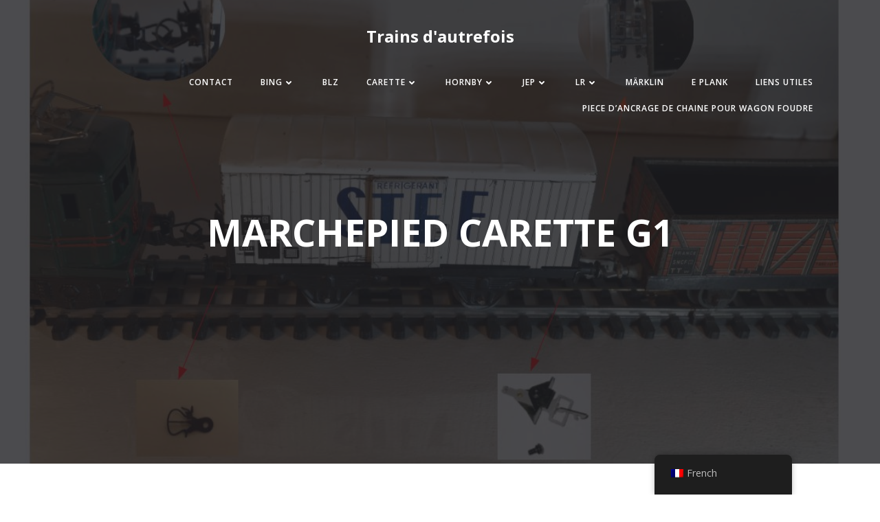

--- FILE ---
content_type: text/css
request_url: https://trains-autrefois.com/wp-content/themes/teluro/style.css?ver=1.0.64
body_size: 52467
content:

@charset "UTF-8";

/*
Theme Name: Teluro
Author: Extend Themes
Author URI: https://extendthemes.com/
License:  GNU General Public License version 3
License URI:  http://www.opensource.org/licenses/gpl-license.php GPL v3.0 (or later)
Description: A beautiful, very customizable, multipurpose theme that you can use to create amazing websites through drag and drop. It comes with a pre-designed home page, 5 header designs and over 35 ready-to-use content blocks that you can easily customize. You can also design your own custom blocks by combining more than 25 drag and drop components. It offers lots of customization options (video background, slideshow background, header content types, etc) to help you create a website that stands out in no time. It is also designed with responsiveness, to work on mobile devices right out of the box. It is the only theme you will ever need! CHECK OUT THE DEMOS: https://colibriwp.com/go/demos
Tags: entertainment,food-and-drink,portfolio,one-column,two-columns,right-sidebar,grid-layout,custom-header,custom-menu,custom-logo,full-width-template,theme-options,translation-ready,featured-images,threaded-comments
Version: 1.0.64
Text Domain: teluro

Tested up to: 6.9
Requires PHP: 5.6

*/

html.teluro-theme body {
  background-color: white;
}

html.teluro-theme .h-down-arrow {
  position: absolute !important;
  bottom: 0;
  left: 0;
  width: 100%;
}

html.teluro-theme .h-back-to-top.h-back-to-top--stick-bottom {
  position: fixed;
  bottom: 0;
  right: 0;
  z-index: 998;
}

html.teluro-theme .h-back-to-top--show-on-scroll {
  opacity: 0;
  -webkit-transform: translateY(10px);
          transform: translateY(10px);
}

html.teluro-theme .h-back-to-top--show-on-scroll--visible {
  opacity: 1;
  -webkit-transform: translateY(0);
          transform: translateY(0);
}

html.teluro-theme .h-scroll-to__outer {
  -webkit-animation-duration: 2s;
          animation-duration: 2s;
  -webkit-animation-iteration-count: infinite;
          animation-iteration-count: infinite;
  z-index: 10000;
}

html.teluro-theme .h-scroll-to__outer > * {
  cursor: pointer;
}

html.teluro-theme .move-down-bounce {
  -webkit-animation-name: move-down-bounce;
          animation-name: move-down-bounce;
}

@-webkit-keyframes move-down-bounce {
  0%, 100%, 20%, 50%, 80% {
    -webkit-transform: translateY(0);
    transform: translateY(0);
  }

  40% {
    -webkit-transform: translateY(-20px);
    transform: translateY(-20px);
  }

  60% {
    -webkit-transform: translateY(-10px);
    transform: translateY(-10px);
  }
}

@keyframes move-down-bounce {
  0%, 100%, 20%, 50%, 80% {
    -webkit-transform: translateY(0);
    transform: translateY(0);
  }

  40% {
    -webkit-transform: translateY(-20px);
    transform: translateY(-20px);
  }

  60% {
    -webkit-transform: translateY(-10px);
    transform: translateY(-10px);
  }
}

@-ms-viewport {
  width: device-width;
}

html {
  -webkit-box-sizing: border-box;
          box-sizing: border-box;
  -ms-overflow-style: scrollbar;
}

html.teluro-theme *,
html.teluro-theme *::before,
html.teluro-theme *::after {
  -webkit-box-sizing: inherit;
          box-sizing: inherit;
}

html.teluro-theme .h-container {
  width: 100%;
  padding-right: 15px;
  padding-left: 15px;
  margin-right: auto;
  margin-left: auto;
}

@media (min-width: 576px) {
  html.teluro-theme .h-container {
    max-width: 540px;
  }
}

@media (min-width: 768px) {
  html.teluro-theme .h-container {
    max-width: 720px;
  }
}

@media (min-width: 1024px) {
  html.teluro-theme .h-container {
    max-width: 960px;
  }
}

@media (min-width: 1200px) {
  html.teluro-theme .h-container {
    max-width: 1232px;
  }
}

html.teluro-theme .h-container-fluid {
  width: 100%;
  padding-right: 15px;
  padding-left: 15px;
  margin-right: auto;
  margin-left: auto;
}

html.teluro-theme .h-section-boxed-container {
  width: 100%;
  padding-right: 0;
  padding-left: 0;
  margin-right: auto;
  margin-left: auto;
}

@media (min-width: 576px) {
  html.teluro-theme .h-section-boxed-container {
    max-width: 540px;
  }
}

@media (min-width: 768px) {
  html.teluro-theme .h-section-boxed-container {
    max-width: 720px;
  }
}

@media (min-width: 1024px) {
  html.teluro-theme .h-section-boxed-container {
    max-width: 960px;
  }
}

@media (min-width: 1200px) {
  html.teluro-theme .h-section-boxed-container {
    max-width: 1232px;
  }
}

html.teluro-theme .h-section-fluid-container {
  width: 100%;
  padding-right: 0;
  padding-left: 0;
  margin-right: auto;
  margin-left: auto;
}

html.teluro-theme .h-row {
  display: -webkit-box;
  display: -ms-flexbox;
  display: flex;
  -ms-flex-wrap: wrap;
      flex-wrap: wrap;
  margin-right: -15px;
  margin-left: -15px;
}

html.teluro-theme .no-gutters {
  margin-right: 0;
  margin-left: 0;
}

html.teluro-theme .no-gutters > .h-col,
html.teluro-theme .no-gutters > [class*='h-col-'] {
  padding-right: 0;
  padding-left: 0;
}

/* extra gutters */

html.teluro-theme .gutters-col-0 {
  margin-left: 0;
  margin-right: 0;
}

html.teluro-theme .gutters-col-0 > .h-col,
html.teluro-theme .gutters-col-0 > [class*='h-col-'] {
  padding-left: 0;
  padding-right: 0;
}

html.teluro-theme .h-px-0 {
  padding-left: 0;
  padding-right: 0;
}

html.teluro-theme .h-px-0-remove {
  margin-left: 0;
  margin-right: 0;
}

html.teluro-theme .gutters-row-0 {
  padding-left: 0;
  padding-right: 0;
}

html.teluro-theme .gutters-col-1 {
  margin-left: -5px;
  margin-right: -5px;
}

html.teluro-theme .gutters-col-1 > .h-col,
html.teluro-theme .gutters-col-1 > [class*='h-col-'] {
  padding-left: 5px;
  padding-right: 5px;
}

html.teluro-theme .h-px-1 {
  padding-left: 5px;
  padding-right: 5px;
}

html.teluro-theme .h-px-1-remove {
  margin-left: -5px;
  margin-right: -5px;
}

html.teluro-theme .gutters-row-1 {
  padding-left: 5px;
  padding-right: 5px;
}

html.teluro-theme .gutters-col-2 {
  margin-left: -10px;
  margin-right: -10px;
}

html.teluro-theme .gutters-col-2 > .h-col,
html.teluro-theme .gutters-col-2 > [class*='h-col-'] {
  padding-left: 10px;
  padding-right: 10px;
}

html.teluro-theme .h-px-2 {
  padding-left: 10px;
  padding-right: 10px;
}

html.teluro-theme .h-px-2-remove {
  margin-left: -10px;
  margin-right: -10px;
}

html.teluro-theme .gutters-row-2 {
  padding-left: 10px;
  padding-right: 10px;
}

html.teluro-theme .gutters-col-3 {
  margin-left: -15px;
  margin-right: -15px;
}

html.teluro-theme .gutters-col-3 > .h-col,
html.teluro-theme .gutters-col-3 > [class*='h-col-'] {
  padding-left: 15px;
  padding-right: 15px;
}

html.teluro-theme .h-px-3 {
  padding-left: 15px;
  padding-right: 15px;
}

html.teluro-theme .h-px-3-remove {
  margin-left: -15px;
  margin-right: -15px;
}

html.teluro-theme .gutters-row-3 {
  padding-left: 15px;
  padding-right: 15px;
}

html.teluro-theme .gutters-col-4 {
  margin-left: -15px;
  margin-right: -15px;
}

html.teluro-theme .gutters-col-4 > .h-col,
html.teluro-theme .gutters-col-4 > [class*='h-col-'] {
  padding-left: 15px;
  padding-right: 15px;
}

html.teluro-theme .h-px-4 {
  padding-left: 15px;
  padding-right: 15px;
}

html.teluro-theme .h-px-4-remove {
  margin-left: -15px;
  margin-right: -15px;
}

html.teluro-theme .gutters-row-4 {
  padding-left: 15px;
  padding-right: 15px;
}

html.teluro-theme .gutters-col-custom {
  margin-left: 0;
  margin-right: 0;
}

html.teluro-theme .gutters-col-custom > .h-col,
html.teluro-theme .gutters-col-custom > [class*='h-col-'] {
  padding-left: 0;
  padding-right: 0;
}

html.teluro-theme .h-px-custom {
  padding-left: 0;
  padding-right: 0;
}

html.teluro-theme .h-px-custom-remove {
  margin-left: 0;
  margin-right: 0;
}

html.teluro-theme .gutters-row-custom {
  padding-left: 0;
  padding-right: 0;
}

@media (min-width: 576px) {
  html.teluro-theme .gutters-col-sm-0 {
    margin-left: 0;
    margin-right: 0;
  }

  html.teluro-theme .gutters-col-sm-0 > .h-col,
  html.teluro-theme .gutters-col-sm-0 > [class*='h-col-'] {
    padding-left: 0;
    padding-right: 0;
  }

  html.teluro-theme .h-px-sm-0 {
    padding-left: 0;
    padding-right: 0;
  }

  html.teluro-theme .h-px-sm-0-remove {
    margin-left: 0;
    margin-right: 0;
  }

  html.teluro-theme .gutters-row-sm-0 {
    padding-left: 0;
    padding-right: 0;
  }

  html.teluro-theme .gutters-col-sm-1 {
    margin-left: -5px;
    margin-right: -5px;
  }

  html.teluro-theme .gutters-col-sm-1 > .h-col,
  html.teluro-theme .gutters-col-sm-1 > [class*='h-col-'] {
    padding-left: 5px;
    padding-right: 5px;
  }

  html.teluro-theme .h-px-sm-1 {
    padding-left: 5px;
    padding-right: 5px;
  }

  html.teluro-theme .h-px-sm-1-remove {
    margin-left: -5px;
    margin-right: -5px;
  }

  html.teluro-theme .gutters-row-sm-1 {
    padding-left: 5px;
    padding-right: 5px;
  }

  html.teluro-theme .gutters-col-sm-2 {
    margin-left: -10px;
    margin-right: -10px;
  }

  html.teluro-theme .gutters-col-sm-2 > .h-col,
  html.teluro-theme .gutters-col-sm-2 > [class*='h-col-'] {
    padding-left: 10px;
    padding-right: 10px;
  }

  html.teluro-theme .h-px-sm-2 {
    padding-left: 10px;
    padding-right: 10px;
  }

  html.teluro-theme .h-px-sm-2-remove {
    margin-left: -10px;
    margin-right: -10px;
  }

  html.teluro-theme .gutters-row-sm-2 {
    padding-left: 10px;
    padding-right: 10px;
  }

  html.teluro-theme .gutters-col-sm-3 {
    margin-left: -15px;
    margin-right: -15px;
  }

  html.teluro-theme .gutters-col-sm-3 > .h-col,
  html.teluro-theme .gutters-col-sm-3 > [class*='h-col-'] {
    padding-left: 15px;
    padding-right: 15px;
  }

  html.teluro-theme .h-px-sm-3 {
    padding-left: 15px;
    padding-right: 15px;
  }

  html.teluro-theme .h-px-sm-3-remove {
    margin-left: -15px;
    margin-right: -15px;
  }

  html.teluro-theme .gutters-row-sm-3 {
    padding-left: 15px;
    padding-right: 15px;
  }

  html.teluro-theme .gutters-col-sm-4 {
    margin-left: -15px;
    margin-right: -15px;
  }

  html.teluro-theme .gutters-col-sm-4 > .h-col,
  html.teluro-theme .gutters-col-sm-4 > [class*='h-col-'] {
    padding-left: 15px;
    padding-right: 15px;
  }

  html.teluro-theme .h-px-sm-4 {
    padding-left: 15px;
    padding-right: 15px;
  }

  html.teluro-theme .h-px-sm-4-remove {
    margin-left: -15px;
    margin-right: -15px;
  }

  html.teluro-theme .gutters-row-sm-4 {
    padding-left: 15px;
    padding-right: 15px;
  }

  html.teluro-theme .gutters-col-sm-custom {
    margin-left: 0;
    margin-right: 0;
  }

  html.teluro-theme .gutters-col-sm-custom > .h-col,
  html.teluro-theme .gutters-col-sm-custom > [class*='h-col-'] {
    padding-left: 0;
    padding-right: 0;
  }

  html.teluro-theme .h-px-sm-custom {
    padding-left: 0;
    padding-right: 0;
  }

  html.teluro-theme .h-px-sm-custom-remove {
    margin-left: 0;
    margin-right: 0;
  }

  html.teluro-theme .gutters-row-sm-custom {
    padding-left: 0;
    padding-right: 0;
  }
}

@media (min-width: 768px) {
  html.teluro-theme .gutters-col-md-0 {
    margin-left: 0;
    margin-right: 0;
  }

  html.teluro-theme .gutters-col-md-0 > .h-col,
  html.teluro-theme .gutters-col-md-0 > [class*='h-col-'] {
    padding-left: 0;
    padding-right: 0;
  }

  html.teluro-theme .h-px-md-0 {
    padding-left: 0;
    padding-right: 0;
  }

  html.teluro-theme .h-px-md-0-remove {
    margin-left: 0;
    margin-right: 0;
  }

  html.teluro-theme .gutters-row-md-0 {
    padding-left: 0;
    padding-right: 0;
  }

  html.teluro-theme .gutters-col-md-1 {
    margin-left: -5px;
    margin-right: -5px;
  }

  html.teluro-theme .gutters-col-md-1 > .h-col,
  html.teluro-theme .gutters-col-md-1 > [class*='h-col-'] {
    padding-left: 5px;
    padding-right: 5px;
  }

  html.teluro-theme .h-px-md-1 {
    padding-left: 5px;
    padding-right: 5px;
  }

  html.teluro-theme .h-px-md-1-remove {
    margin-left: -5px;
    margin-right: -5px;
  }

  html.teluro-theme .gutters-row-md-1 {
    padding-left: 5px;
    padding-right: 5px;
  }

  html.teluro-theme .gutters-col-md-2 {
    margin-left: -10px;
    margin-right: -10px;
  }

  html.teluro-theme .gutters-col-md-2 > .h-col,
  html.teluro-theme .gutters-col-md-2 > [class*='h-col-'] {
    padding-left: 10px;
    padding-right: 10px;
  }

  html.teluro-theme .h-px-md-2 {
    padding-left: 10px;
    padding-right: 10px;
  }

  html.teluro-theme .h-px-md-2-remove {
    margin-left: -10px;
    margin-right: -10px;
  }

  html.teluro-theme .gutters-row-md-2 {
    padding-left: 10px;
    padding-right: 10px;
  }

  html.teluro-theme .gutters-col-md-3 {
    margin-left: -15px;
    margin-right: -15px;
  }

  html.teluro-theme .gutters-col-md-3 > .h-col,
  html.teluro-theme .gutters-col-md-3 > [class*='h-col-'] {
    padding-left: 15px;
    padding-right: 15px;
  }

  html.teluro-theme .h-px-md-3 {
    padding-left: 15px;
    padding-right: 15px;
  }

  html.teluro-theme .h-px-md-3-remove {
    margin-left: -15px;
    margin-right: -15px;
  }

  html.teluro-theme .gutters-row-md-3 {
    padding-left: 15px;
    padding-right: 15px;
  }

  html.teluro-theme .gutters-col-md-4 {
    margin-left: -15px;
    margin-right: -15px;
  }

  html.teluro-theme .gutters-col-md-4 > .h-col,
  html.teluro-theme .gutters-col-md-4 > [class*='h-col-'] {
    padding-left: 15px;
    padding-right: 15px;
  }

  html.teluro-theme .h-px-md-4 {
    padding-left: 15px;
    padding-right: 15px;
  }

  html.teluro-theme .h-px-md-4-remove {
    margin-left: -15px;
    margin-right: -15px;
  }

  html.teluro-theme .gutters-row-md-4 {
    padding-left: 15px;
    padding-right: 15px;
  }

  html.teluro-theme .gutters-col-md-custom {
    margin-left: 0;
    margin-right: 0;
  }

  html.teluro-theme .gutters-col-md-custom > .h-col,
  html.teluro-theme .gutters-col-md-custom > [class*='h-col-'] {
    padding-left: 0;
    padding-right: 0;
  }

  html.teluro-theme .h-px-md-custom {
    padding-left: 0;
    padding-right: 0;
  }

  html.teluro-theme .h-px-md-custom-remove {
    margin-left: 0;
    margin-right: 0;
  }

  html.teluro-theme .gutters-row-md-custom {
    padding-left: 0;
    padding-right: 0;
  }
}

@media (min-width: 1024px) {
  html.teluro-theme .gutters-col-lg-0 {
    margin-left: 0;
    margin-right: 0;
  }

  html.teluro-theme .gutters-col-lg-0 > .h-col,
  html.teluro-theme .gutters-col-lg-0 > [class*='h-col-'] {
    padding-left: 0;
    padding-right: 0;
  }

  html.teluro-theme .h-px-lg-0 {
    padding-left: 0;
    padding-right: 0;
  }

  html.teluro-theme .h-px-lg-0-remove {
    margin-left: 0;
    margin-right: 0;
  }

  html.teluro-theme .gutters-row-lg-0 {
    padding-left: 0;
    padding-right: 0;
  }

  html.teluro-theme .gutters-col-lg-1 {
    margin-left: -8px;
    margin-right: -8px;
  }

  html.teluro-theme .gutters-col-lg-1 > .h-col,
  html.teluro-theme .gutters-col-lg-1 > [class*='h-col-'] {
    padding-left: 8px;
    padding-right: 8px;
  }

  html.teluro-theme .h-px-lg-1 {
    padding-left: 8px;
    padding-right: 8px;
  }

  html.teluro-theme .h-px-lg-1-remove {
    margin-left: -8px;
    margin-right: -8px;
  }

  html.teluro-theme .gutters-row-lg-1 {
    padding-left: 8px;
    padding-right: 8px;
  }

  html.teluro-theme .gutters-col-lg-2 {
    margin-left: -15px;
    margin-right: -15px;
  }

  html.teluro-theme .gutters-col-lg-2 > .h-col,
  html.teluro-theme .gutters-col-lg-2 > [class*='h-col-'] {
    padding-left: 15px;
    padding-right: 15px;
  }

  html.teluro-theme .h-px-lg-2 {
    padding-left: 15px;
    padding-right: 15px;
  }

  html.teluro-theme .h-px-lg-2-remove {
    margin-left: -15px;
    margin-right: -15px;
  }

  html.teluro-theme .gutters-row-lg-2 {
    padding-left: 15px;
    padding-right: 15px;
  }

  html.teluro-theme .gutters-col-lg-3 {
    margin-left: -30px;
    margin-right: -30px;
  }

  html.teluro-theme .gutters-col-lg-3 > .h-col,
  html.teluro-theme .gutters-col-lg-3 > [class*='h-col-'] {
    padding-left: 30px;
    padding-right: 30px;
  }

  html.teluro-theme .h-px-lg-3 {
    padding-left: 30px;
    padding-right: 30px;
  }

  html.teluro-theme .h-px-lg-3-remove {
    margin-left: -30px;
    margin-right: -30px;
  }

  html.teluro-theme .gutters-row-lg-3 {
    padding-left: 30px;
    padding-right: 30px;
  }

  html.teluro-theme .gutters-col-lg-4 {
    margin-left: -30px;
    margin-right: -30px;
  }

  html.teluro-theme .gutters-col-lg-4 > .h-col,
  html.teluro-theme .gutters-col-lg-4 > [class*='h-col-'] {
    padding-left: 30px;
    padding-right: 30px;
  }

  html.teluro-theme .h-px-lg-4 {
    padding-left: 30px;
    padding-right: 30px;
  }

  html.teluro-theme .h-px-lg-4-remove {
    margin-left: -30px;
    margin-right: -30px;
  }

  html.teluro-theme .gutters-row-lg-4 {
    padding-left: 30px;
    padding-right: 30px;
  }

  html.teluro-theme .gutters-col-lg-custom {
    margin-left: 0;
    margin-right: 0;
  }

  html.teluro-theme .gutters-col-lg-custom > .h-col,
  html.teluro-theme .gutters-col-lg-custom > [class*='h-col-'] {
    padding-left: 0;
    padding-right: 0;
  }

  html.teluro-theme .h-px-lg-custom {
    padding-left: 0;
    padding-right: 0;
  }

  html.teluro-theme .h-px-lg-custom-remove {
    margin-left: 0;
    margin-right: 0;
  }

  html.teluro-theme .gutters-row-lg-custom {
    padding-left: 0;
    padding-right: 0;
  }
}

@media (min-width: 1200px) {
  html.teluro-theme .gutters-col-xl-0 {
    margin-left: 0;
    margin-right: 0;
  }

  html.teluro-theme .gutters-col-xl-0 > .h-col,
  html.teluro-theme .gutters-col-xl-0 > [class*='h-col-'] {
    padding-left: 0;
    padding-right: 0;
  }

  html.teluro-theme .h-px-xl-0 {
    padding-left: 0;
    padding-right: 0;
  }

  html.teluro-theme .h-px-xl-0-remove {
    margin-left: 0;
    margin-right: 0;
  }

  html.teluro-theme .gutters-row-xl-0 {
    padding-left: 0;
    padding-right: 0;
  }

  html.teluro-theme .gutters-col-xl-1 {
    margin-left: -8px;
    margin-right: -8px;
  }

  html.teluro-theme .gutters-col-xl-1 > .h-col,
  html.teluro-theme .gutters-col-xl-1 > [class*='h-col-'] {
    padding-left: 8px;
    padding-right: 8px;
  }

  html.teluro-theme .h-px-xl-1 {
    padding-left: 8px;
    padding-right: 8px;
  }

  html.teluro-theme .h-px-xl-1-remove {
    margin-left: -8px;
    margin-right: -8px;
  }

  html.teluro-theme .gutters-row-xl-1 {
    padding-left: 8px;
    padding-right: 8px;
  }

  html.teluro-theme .gutters-col-xl-2 {
    margin-left: -15px;
    margin-right: -15px;
  }

  html.teluro-theme .gutters-col-xl-2 > .h-col,
  html.teluro-theme .gutters-col-xl-2 > [class*='h-col-'] {
    padding-left: 15px;
    padding-right: 15px;
  }

  html.teluro-theme .h-px-xl-2 {
    padding-left: 15px;
    padding-right: 15px;
  }

  html.teluro-theme .h-px-xl-2-remove {
    margin-left: -15px;
    margin-right: -15px;
  }

  html.teluro-theme .gutters-row-xl-2 {
    padding-left: 15px;
    padding-right: 15px;
  }

  html.teluro-theme .gutters-col-xl-3 {
    margin-left: -30px;
    margin-right: -30px;
  }

  html.teluro-theme .gutters-col-xl-3 > .h-col,
  html.teluro-theme .gutters-col-xl-3 > [class*='h-col-'] {
    padding-left: 30px;
    padding-right: 30px;
  }

  html.teluro-theme .h-px-xl-3 {
    padding-left: 30px;
    padding-right: 30px;
  }

  html.teluro-theme .h-px-xl-3-remove {
    margin-left: -30px;
    margin-right: -30px;
  }

  html.teluro-theme .gutters-row-xl-3 {
    padding-left: 30px;
    padding-right: 30px;
  }

  html.teluro-theme .gutters-col-xl-4 {
    margin-left: -30px;
    margin-right: -30px;
  }

  html.teluro-theme .gutters-col-xl-4 > .h-col,
  html.teluro-theme .gutters-col-xl-4 > [class*='h-col-'] {
    padding-left: 30px;
    padding-right: 30px;
  }

  html.teluro-theme .h-px-xl-4 {
    padding-left: 30px;
    padding-right: 30px;
  }

  html.teluro-theme .h-px-xl-4-remove {
    margin-left: -30px;
    margin-right: -30px;
  }

  html.teluro-theme .gutters-row-xl-4 {
    padding-left: 30px;
    padding-right: 30px;
  }

  html.teluro-theme .gutters-col-xl-custom {
    margin-left: 0;
    margin-right: 0;
  }

  html.teluro-theme .gutters-col-xl-custom > .h-col,
  html.teluro-theme .gutters-col-xl-custom > [class*='h-col-'] {
    padding-left: 0;
    padding-right: 0;
  }

  html.teluro-theme .h-px-xl-custom {
    padding-left: 0;
    padding-right: 0;
  }

  html.teluro-theme .h-px-xl-custom-remove {
    margin-left: 0;
    margin-right: 0;
  }

  html.teluro-theme .gutters-row-xl-custom {
    padding-left: 0;
    padding-right: 0;
  }
}

html.teluro-theme .gutters-col-v-0 {
  margin-top: 0;
  margin-bottom: 0;
}

html.teluro-theme .gutters-col-v-0 > .h-col,
html.teluro-theme .gutters-col-v-0 > [class*='h-col-'] {
  padding-top: 0;
  padding-bottom: 0;
}

html.teluro-theme .v-inner-0 {
  padding-top: 0;
  padding-bottom: 0;
}

html.teluro-theme .gutters-row-v-0 {
  padding-top: 0;
  padding-bottom: 0;
}

html.teluro-theme .gutters-col-v-1 {
  margin-top: -5px;
  margin-bottom: -5px;
}

html.teluro-theme .gutters-col-v-1 > .h-col,
html.teluro-theme .gutters-col-v-1 > [class*='h-col-'] {
  padding-top: 5px;
  padding-bottom: 5px;
}

html.teluro-theme .v-inner-1 {
  padding-top: 5px;
  padding-bottom: 5px;
}

html.teluro-theme .gutters-row-v-1 {
  padding-top: 5px;
  padding-bottom: 5px;
}

html.teluro-theme .gutters-col-v-2 {
  margin-top: -10px;
  margin-bottom: -10px;
}

html.teluro-theme .gutters-col-v-2 > .h-col,
html.teluro-theme .gutters-col-v-2 > [class*='h-col-'] {
  padding-top: 10px;
  padding-bottom: 10px;
}

html.teluro-theme .v-inner-2 {
  padding-top: 10px;
  padding-bottom: 10px;
}

html.teluro-theme .gutters-row-v-2 {
  padding-top: 10px;
  padding-bottom: 10px;
}

html.teluro-theme .gutters-col-v-3 {
  margin-top: -15px;
  margin-bottom: -15px;
}

html.teluro-theme .gutters-col-v-3 > .h-col,
html.teluro-theme .gutters-col-v-3 > [class*='h-col-'] {
  padding-top: 15px;
  padding-bottom: 15px;
}

html.teluro-theme .v-inner-3 {
  padding-top: 15px;
  padding-bottom: 15px;
}

html.teluro-theme .gutters-row-v-3 {
  padding-top: 15px;
  padding-bottom: 15px;
}

html.teluro-theme .gutters-col-v-4 {
  margin-top: -15px;
  margin-bottom: -15px;
}

html.teluro-theme .gutters-col-v-4 > .h-col,
html.teluro-theme .gutters-col-v-4 > [class*='h-col-'] {
  padding-top: 15px;
  padding-bottom: 15px;
}

html.teluro-theme .v-inner-4 {
  padding-top: 15px;
  padding-bottom: 15px;
}

html.teluro-theme .gutters-row-v-4 {
  padding-top: 15px;
  padding-bottom: 15px;
}

html.teluro-theme .gutters-col-v-custom {
  margin-top: 0;
  margin-bottom: 0;
}

html.teluro-theme .gutters-col-v-custom > .h-col,
html.teluro-theme .gutters-col-v-custom > [class*='h-col-'] {
  padding-top: 0;
  padding-bottom: 0;
}

html.teluro-theme .v-inner-custom {
  padding-top: 0;
  padding-bottom: 0;
}

html.teluro-theme .gutters-row-v-custom {
  padding-top: 0;
  padding-bottom: 0;
}

@media (min-width: 576px) {
  html.teluro-theme .gutters-col-v-sm-0 {
    margin-top: 0;
    margin-bottom: 0;
  }

  html.teluro-theme .gutters-col-v-sm-0 > .h-col,
  html.teluro-theme .gutters-col-v-sm-0 > [class*='h-col-'] {
    padding-top: 0;
    padding-bottom: 0;
  }

  html.teluro-theme .v-inner-sm-0 {
    padding-top: 0;
    padding-bottom: 0;
  }

  html.teluro-theme .gutters-row-v-sm-0 {
    padding-top: 0;
    padding-bottom: 0;
  }

  html.teluro-theme .gutters-col-v-sm-1 {
    margin-top: -5px;
    margin-bottom: -5px;
  }

  html.teluro-theme .gutters-col-v-sm-1 > .h-col,
  html.teluro-theme .gutters-col-v-sm-1 > [class*='h-col-'] {
    padding-top: 5px;
    padding-bottom: 5px;
  }

  html.teluro-theme .v-inner-sm-1 {
    padding-top: 5px;
    padding-bottom: 5px;
  }

  html.teluro-theme .gutters-row-v-sm-1 {
    padding-top: 5px;
    padding-bottom: 5px;
  }

  html.teluro-theme .gutters-col-v-sm-2 {
    margin-top: -10px;
    margin-bottom: -10px;
  }

  html.teluro-theme .gutters-col-v-sm-2 > .h-col,
  html.teluro-theme .gutters-col-v-sm-2 > [class*='h-col-'] {
    padding-top: 10px;
    padding-bottom: 10px;
  }

  html.teluro-theme .v-inner-sm-2 {
    padding-top: 10px;
    padding-bottom: 10px;
  }

  html.teluro-theme .gutters-row-v-sm-2 {
    padding-top: 10px;
    padding-bottom: 10px;
  }

  html.teluro-theme .gutters-col-v-sm-3 {
    margin-top: -15px;
    margin-bottom: -15px;
  }

  html.teluro-theme .gutters-col-v-sm-3 > .h-col,
  html.teluro-theme .gutters-col-v-sm-3 > [class*='h-col-'] {
    padding-top: 15px;
    padding-bottom: 15px;
  }

  html.teluro-theme .v-inner-sm-3 {
    padding-top: 15px;
    padding-bottom: 15px;
  }

  html.teluro-theme .gutters-row-v-sm-3 {
    padding-top: 15px;
    padding-bottom: 15px;
  }

  html.teluro-theme .gutters-col-v-sm-4 {
    margin-top: -15px;
    margin-bottom: -15px;
  }

  html.teluro-theme .gutters-col-v-sm-4 > .h-col,
  html.teluro-theme .gutters-col-v-sm-4 > [class*='h-col-'] {
    padding-top: 15px;
    padding-bottom: 15px;
  }

  html.teluro-theme .v-inner-sm-4 {
    padding-top: 15px;
    padding-bottom: 15px;
  }

  html.teluro-theme .gutters-row-v-sm-4 {
    padding-top: 15px;
    padding-bottom: 15px;
  }

  html.teluro-theme .gutters-col-v-sm-custom {
    margin-top: 0;
    margin-bottom: 0;
  }

  html.teluro-theme .gutters-col-v-sm-custom > .h-col,
  html.teluro-theme .gutters-col-v-sm-custom > [class*='h-col-'] {
    padding-top: 0;
    padding-bottom: 0;
  }

  html.teluro-theme .v-inner-sm-custom {
    padding-top: 0;
    padding-bottom: 0;
  }

  html.teluro-theme .gutters-row-v-sm-custom {
    padding-top: 0;
    padding-bottom: 0;
  }
}

@media (min-width: 768px) {
  html.teluro-theme .gutters-col-v-md-0 {
    margin-top: 0;
    margin-bottom: 0;
  }

  html.teluro-theme .gutters-col-v-md-0 > .h-col,
  html.teluro-theme .gutters-col-v-md-0 > [class*='h-col-'] {
    padding-top: 0;
    padding-bottom: 0;
  }

  html.teluro-theme .v-inner-md-0 {
    padding-top: 0;
    padding-bottom: 0;
  }

  html.teluro-theme .gutters-row-v-md-0 {
    padding-top: 0;
    padding-bottom: 0;
  }

  html.teluro-theme .gutters-col-v-md-1 {
    margin-top: -5px;
    margin-bottom: -5px;
  }

  html.teluro-theme .gutters-col-v-md-1 > .h-col,
  html.teluro-theme .gutters-col-v-md-1 > [class*='h-col-'] {
    padding-top: 5px;
    padding-bottom: 5px;
  }

  html.teluro-theme .v-inner-md-1 {
    padding-top: 5px;
    padding-bottom: 5px;
  }

  html.teluro-theme .gutters-row-v-md-1 {
    padding-top: 5px;
    padding-bottom: 5px;
  }

  html.teluro-theme .gutters-col-v-md-2 {
    margin-top: -10px;
    margin-bottom: -10px;
  }

  html.teluro-theme .gutters-col-v-md-2 > .h-col,
  html.teluro-theme .gutters-col-v-md-2 > [class*='h-col-'] {
    padding-top: 10px;
    padding-bottom: 10px;
  }

  html.teluro-theme .v-inner-md-2 {
    padding-top: 10px;
    padding-bottom: 10px;
  }

  html.teluro-theme .gutters-row-v-md-2 {
    padding-top: 10px;
    padding-bottom: 10px;
  }

  html.teluro-theme .gutters-col-v-md-3 {
    margin-top: -15px;
    margin-bottom: -15px;
  }

  html.teluro-theme .gutters-col-v-md-3 > .h-col,
  html.teluro-theme .gutters-col-v-md-3 > [class*='h-col-'] {
    padding-top: 15px;
    padding-bottom: 15px;
  }

  html.teluro-theme .v-inner-md-3 {
    padding-top: 15px;
    padding-bottom: 15px;
  }

  html.teluro-theme .gutters-row-v-md-3 {
    padding-top: 15px;
    padding-bottom: 15px;
  }

  html.teluro-theme .gutters-col-v-md-4 {
    margin-top: -15px;
    margin-bottom: -15px;
  }

  html.teluro-theme .gutters-col-v-md-4 > .h-col,
  html.teluro-theme .gutters-col-v-md-4 > [class*='h-col-'] {
    padding-top: 15px;
    padding-bottom: 15px;
  }

  html.teluro-theme .v-inner-md-4 {
    padding-top: 15px;
    padding-bottom: 15px;
  }

  html.teluro-theme .gutters-row-v-md-4 {
    padding-top: 15px;
    padding-bottom: 15px;
  }

  html.teluro-theme .gutters-col-v-md-custom {
    margin-top: 0;
    margin-bottom: 0;
  }

  html.teluro-theme .gutters-col-v-md-custom > .h-col,
  html.teluro-theme .gutters-col-v-md-custom > [class*='h-col-'] {
    padding-top: 0;
    padding-bottom: 0;
  }

  html.teluro-theme .v-inner-md-custom {
    padding-top: 0;
    padding-bottom: 0;
  }

  html.teluro-theme .gutters-row-v-md-custom {
    padding-top: 0;
    padding-bottom: 0;
  }
}

@media (min-width: 1024px) {
  html.teluro-theme .gutters-col-v-lg-0 {
    margin-top: 0;
    margin-bottom: 0;
  }

  html.teluro-theme .gutters-col-v-lg-0 > .h-col,
  html.teluro-theme .gutters-col-v-lg-0 > [class*='h-col-'] {
    padding-top: 0;
    padding-bottom: 0;
  }

  html.teluro-theme .v-inner-lg-0 {
    padding-top: 0;
    padding-bottom: 0;
  }

  html.teluro-theme .gutters-row-v-lg-0 {
    padding-top: 0;
    padding-bottom: 0;
  }

  html.teluro-theme .gutters-col-v-lg-1 {
    margin-top: -8px;
    margin-bottom: -8px;
  }

  html.teluro-theme .gutters-col-v-lg-1 > .h-col,
  html.teluro-theme .gutters-col-v-lg-1 > [class*='h-col-'] {
    padding-top: 8px;
    padding-bottom: 8px;
  }

  html.teluro-theme .v-inner-lg-1 {
    padding-top: 8px;
    padding-bottom: 8px;
  }

  html.teluro-theme .gutters-row-v-lg-1 {
    padding-top: 8px;
    padding-bottom: 8px;
  }

  html.teluro-theme .gutters-col-v-lg-2 {
    margin-top: -15px;
    margin-bottom: -15px;
  }

  html.teluro-theme .gutters-col-v-lg-2 > .h-col,
  html.teluro-theme .gutters-col-v-lg-2 > [class*='h-col-'] {
    padding-top: 15px;
    padding-bottom: 15px;
  }

  html.teluro-theme .v-inner-lg-2 {
    padding-top: 15px;
    padding-bottom: 15px;
  }

  html.teluro-theme .gutters-row-v-lg-2 {
    padding-top: 15px;
    padding-bottom: 15px;
  }

  html.teluro-theme .gutters-col-v-lg-3 {
    margin-top: -30px;
    margin-bottom: -30px;
  }

  html.teluro-theme .gutters-col-v-lg-3 > .h-col,
  html.teluro-theme .gutters-col-v-lg-3 > [class*='h-col-'] {
    padding-top: 30px;
    padding-bottom: 30px;
  }

  html.teluro-theme .v-inner-lg-3 {
    padding-top: 30px;
    padding-bottom: 30px;
  }

  html.teluro-theme .gutters-row-v-lg-3 {
    padding-top: 30px;
    padding-bottom: 30px;
  }

  html.teluro-theme .gutters-col-v-lg-4 {
    margin-top: -30px;
    margin-bottom: -30px;
  }

  html.teluro-theme .gutters-col-v-lg-4 > .h-col,
  html.teluro-theme .gutters-col-v-lg-4 > [class*='h-col-'] {
    padding-top: 30px;
    padding-bottom: 30px;
  }

  html.teluro-theme .v-inner-lg-4 {
    padding-top: 30px;
    padding-bottom: 30px;
  }

  html.teluro-theme .gutters-row-v-lg-4 {
    padding-top: 30px;
    padding-bottom: 30px;
  }

  html.teluro-theme .gutters-col-v-lg-custom {
    margin-top: 0;
    margin-bottom: 0;
  }

  html.teluro-theme .gutters-col-v-lg-custom > .h-col,
  html.teluro-theme .gutters-col-v-lg-custom > [class*='h-col-'] {
    padding-top: 0;
    padding-bottom: 0;
  }

  html.teluro-theme .v-inner-lg-custom {
    padding-top: 0;
    padding-bottom: 0;
  }

  html.teluro-theme .gutters-row-v-lg-custom {
    padding-top: 0;
    padding-bottom: 0;
  }
}

@media (min-width: 1200px) {
  html.teluro-theme .gutters-col-v-xl-0 {
    margin-top: 0;
    margin-bottom: 0;
  }

  html.teluro-theme .gutters-col-v-xl-0 > .h-col,
  html.teluro-theme .gutters-col-v-xl-0 > [class*='h-col-'] {
    padding-top: 0;
    padding-bottom: 0;
  }

  html.teluro-theme .v-inner-xl-0 {
    padding-top: 0;
    padding-bottom: 0;
  }

  html.teluro-theme .gutters-row-v-xl-0 {
    padding-top: 0;
    padding-bottom: 0;
  }

  html.teluro-theme .gutters-col-v-xl-1 {
    margin-top: -8px;
    margin-bottom: -8px;
  }

  html.teluro-theme .gutters-col-v-xl-1 > .h-col,
  html.teluro-theme .gutters-col-v-xl-1 > [class*='h-col-'] {
    padding-top: 8px;
    padding-bottom: 8px;
  }

  html.teluro-theme .v-inner-xl-1 {
    padding-top: 8px;
    padding-bottom: 8px;
  }

  html.teluro-theme .gutters-row-v-xl-1 {
    padding-top: 8px;
    padding-bottom: 8px;
  }

  html.teluro-theme .gutters-col-v-xl-2 {
    margin-top: -15px;
    margin-bottom: -15px;
  }

  html.teluro-theme .gutters-col-v-xl-2 > .h-col,
  html.teluro-theme .gutters-col-v-xl-2 > [class*='h-col-'] {
    padding-top: 15px;
    padding-bottom: 15px;
  }

  html.teluro-theme .v-inner-xl-2 {
    padding-top: 15px;
    padding-bottom: 15px;
  }

  html.teluro-theme .gutters-row-v-xl-2 {
    padding-top: 15px;
    padding-bottom: 15px;
  }

  html.teluro-theme .gutters-col-v-xl-3 {
    margin-top: -30px;
    margin-bottom: -30px;
  }

  html.teluro-theme .gutters-col-v-xl-3 > .h-col,
  html.teluro-theme .gutters-col-v-xl-3 > [class*='h-col-'] {
    padding-top: 30px;
    padding-bottom: 30px;
  }

  html.teluro-theme .v-inner-xl-3 {
    padding-top: 30px;
    padding-bottom: 30px;
  }

  html.teluro-theme .gutters-row-v-xl-3 {
    padding-top: 30px;
    padding-bottom: 30px;
  }

  html.teluro-theme .gutters-col-v-xl-4 {
    margin-top: -30px;
    margin-bottom: -30px;
  }

  html.teluro-theme .gutters-col-v-xl-4 > .h-col,
  html.teluro-theme .gutters-col-v-xl-4 > [class*='h-col-'] {
    padding-top: 30px;
    padding-bottom: 30px;
  }

  html.teluro-theme .v-inner-xl-4 {
    padding-top: 30px;
    padding-bottom: 30px;
  }

  html.teluro-theme .gutters-row-v-xl-4 {
    padding-top: 30px;
    padding-bottom: 30px;
  }

  html.teluro-theme .gutters-col-v-xl-custom {
    margin-top: 0;
    margin-bottom: 0;
  }

  html.teluro-theme .gutters-col-v-xl-custom > .h-col,
  html.teluro-theme .gutters-col-v-xl-custom > [class*='h-col-'] {
    padding-top: 0;
    padding-bottom: 0;
  }

  html.teluro-theme .v-inner-xl-custom {
    padding-top: 0;
    padding-bottom: 0;
  }

  html.teluro-theme .gutters-row-v-xl-custom {
    padding-top: 0;
    padding-bottom: 0;
  }
}

html.teluro-theme .h-col-1,
html.teluro-theme .h-col-2,
html.teluro-theme .h-col-3,
html.teluro-theme .h-col-4,
html.teluro-theme .h-col-5,
html.teluro-theme .h-col-6,
html.teluro-theme .h-col-7,
html.teluro-theme .h-col-8,
html.teluro-theme .h-col-9,
html.teluro-theme .h-col-10,
html.teluro-theme .h-col-11,
html.teluro-theme .h-col-12,
html.teluro-theme .h-col,
html.teluro-theme .h-col-auto,
html.teluro-theme .h-col-sm-1,
html.teluro-theme .h-col-sm-2,
html.teluro-theme .h-col-sm-3,
html.teluro-theme .h-col-sm-4,
html.teluro-theme .h-col-sm-5,
html.teluro-theme .h-col-sm-6,
html.teluro-theme .h-col-sm-7,
html.teluro-theme .h-col-sm-8,
html.teluro-theme .h-col-sm-9,
html.teluro-theme .h-col-sm-10,
html.teluro-theme .h-col-sm-11,
html.teluro-theme .h-col-sm-12,
html.teluro-theme .h-col-sm,
html.teluro-theme .h-col-sm-auto,
html.teluro-theme .h-col-md-1,
html.teluro-theme .h-col-md-2,
html.teluro-theme .h-col-md-3,
html.teluro-theme .h-col-md-4,
html.teluro-theme .h-col-md-5,
html.teluro-theme .h-col-md-6,
html.teluro-theme .h-col-md-7,
html.teluro-theme .h-col-md-8,
html.teluro-theme .h-col-md-9,
html.teluro-theme .h-col-md-10,
html.teluro-theme .h-col-md-11,
html.teluro-theme .h-col-md-12,
html.teluro-theme .h-col-md,
html.teluro-theme .h-col-md-auto,
html.teluro-theme .h-col-lg-1,
html.teluro-theme .h-col-lg-2,
html.teluro-theme .h-col-lg-3,
html.teluro-theme .h-col-lg-4,
html.teluro-theme .h-col-lg-5,
html.teluro-theme .h-col-lg-6,
html.teluro-theme .h-col-lg-7,
html.teluro-theme .h-col-lg-8,
html.teluro-theme .h-col-lg-9,
html.teluro-theme .h-col-lg-10,
html.teluro-theme .h-col-lg-11,
html.teluro-theme .h-col-lg-12,
html.teluro-theme .h-col-lg,
html.teluro-theme .h-col-lg-auto,
html.teluro-theme .h-col-xl-1,
html.teluro-theme .h-col-xl-2,
html.teluro-theme .h-col-xl-3,
html.teluro-theme .h-col-xl-4,
html.teluro-theme .h-col-xl-5,
html.teluro-theme .h-col-xl-6,
html.teluro-theme .h-col-xl-7,
html.teluro-theme .h-col-xl-8,
html.teluro-theme .h-col-xl-9,
html.teluro-theme .h-col-xl-10,
html.teluro-theme .h-col-xl-11,
html.teluro-theme .h-col-xl-12,
html.teluro-theme .h-col-xl,
html.teluro-theme .h-col-xl-auto {
  position: relative;
  width: 100%;
  min-height: 1px;
  padding-right: 15px;
  padding-left: 15px;
}

html.teluro-theme .h-col {
  -ms-flex-preferred-size: 0;
      flex-basis: 0;
  -webkit-box-flex: 1;
      -ms-flex-positive: 1;
          flex-grow: 1;
  max-width: 100%;
}

html.teluro-theme .h-col-auto {
  -webkit-box-flex: 0;
      -ms-flex: 0 0 auto;
          flex: 0 0 auto;
  width: auto;
  max-width: 100%;
}

html.teluro-theme .h-col-1 {
  -webkit-box-flex: 0;
      -ms-flex: 0 0 8.33333333%;
          flex: 0 0 8.33333333%;
  max-width: 8.33333333%;
}

html.teluro-theme .h-col-2 {
  -webkit-box-flex: 0;
      -ms-flex: 0 0 16.66666667%;
          flex: 0 0 16.66666667%;
  max-width: 16.66666667%;
}

html.teluro-theme .h-col-3 {
  -webkit-box-flex: 0;
      -ms-flex: 0 0 25%;
          flex: 0 0 25%;
  max-width: 25%;
}

html.teluro-theme .h-col-4 {
  -webkit-box-flex: 0;
      -ms-flex: 0 0 33.33333333%;
          flex: 0 0 33.33333333%;
  max-width: 33.33333333%;
}

html.teluro-theme .h-col-5 {
  -webkit-box-flex: 0;
      -ms-flex: 0 0 41.66666667%;
          flex: 0 0 41.66666667%;
  max-width: 41.66666667%;
}

html.teluro-theme .h-col-6 {
  -webkit-box-flex: 0;
      -ms-flex: 0 0 50%;
          flex: 0 0 50%;
  max-width: 50%;
}

html.teluro-theme .h-col-7 {
  -webkit-box-flex: 0;
      -ms-flex: 0 0 58.33333333%;
          flex: 0 0 58.33333333%;
  max-width: 58.33333333%;
}

html.teluro-theme .h-col-8 {
  -webkit-box-flex: 0;
      -ms-flex: 0 0 66.66666667%;
          flex: 0 0 66.66666667%;
  max-width: 66.66666667%;
}

html.teluro-theme .h-col-9 {
  -webkit-box-flex: 0;
      -ms-flex: 0 0 75%;
          flex: 0 0 75%;
  max-width: 75%;
}

html.teluro-theme .h-col-10 {
  -webkit-box-flex: 0;
      -ms-flex: 0 0 83.33333333%;
          flex: 0 0 83.33333333%;
  max-width: 83.33333333%;
}

html.teluro-theme .h-col-11 {
  -webkit-box-flex: 0;
      -ms-flex: 0 0 91.66666667%;
          flex: 0 0 91.66666667%;
  max-width: 91.66666667%;
}

html.teluro-theme .h-col-12 {
  -webkit-box-flex: 0;
      -ms-flex: 0 0 100%;
          flex: 0 0 100%;
  max-width: 100%;
}

html.teluro-theme .order-first {
  -webkit-box-ordinal-group: 0;
      -ms-flex-order: -1;
          order: -1;
}

html.teluro-theme .order-last {
  -webkit-box-ordinal-group: 14;
      -ms-flex-order: 13;
          order: 13;
}

html.teluro-theme .order-0 {
  -webkit-box-ordinal-group: 1;
      -ms-flex-order: 0;
          order: 0;
}

html.teluro-theme .order-1 {
  -webkit-box-ordinal-group: 2;
      -ms-flex-order: 1;
          order: 1;
}

html.teluro-theme .order-2 {
  -webkit-box-ordinal-group: 3;
      -ms-flex-order: 2;
          order: 2;
}

html.teluro-theme .order-3 {
  -webkit-box-ordinal-group: 4;
      -ms-flex-order: 3;
          order: 3;
}

html.teluro-theme .order-4 {
  -webkit-box-ordinal-group: 5;
      -ms-flex-order: 4;
          order: 4;
}

html.teluro-theme .order-5 {
  -webkit-box-ordinal-group: 6;
      -ms-flex-order: 5;
          order: 5;
}

html.teluro-theme .order-6 {
  -webkit-box-ordinal-group: 7;
      -ms-flex-order: 6;
          order: 6;
}

html.teluro-theme .order-7 {
  -webkit-box-ordinal-group: 8;
      -ms-flex-order: 7;
          order: 7;
}

html.teluro-theme .order-8 {
  -webkit-box-ordinal-group: 9;
      -ms-flex-order: 8;
          order: 8;
}

html.teluro-theme .order-9 {
  -webkit-box-ordinal-group: 10;
      -ms-flex-order: 9;
          order: 9;
}

html.teluro-theme .order-10 {
  -webkit-box-ordinal-group: 11;
      -ms-flex-order: 10;
          order: 10;
}

html.teluro-theme .order-11 {
  -webkit-box-ordinal-group: 12;
      -ms-flex-order: 11;
          order: 11;
}

html.teluro-theme .order-12 {
  -webkit-box-ordinal-group: 13;
      -ms-flex-order: 12;
          order: 12;
}

html.teluro-theme .offset-1 {
  margin-left: 8.33333333%;
}

html.teluro-theme .offset-2 {
  margin-left: 16.66666667%;
}

html.teluro-theme .offset-3 {
  margin-left: 25%;
}

html.teluro-theme .offset-4 {
  margin-left: 33.33333333%;
}

html.teluro-theme .offset-5 {
  margin-left: 41.66666667%;
}

html.teluro-theme .offset-6 {
  margin-left: 50%;
}

html.teluro-theme .offset-7 {
  margin-left: 58.33333333%;
}

html.teluro-theme .offset-8 {
  margin-left: 66.66666667%;
}

html.teluro-theme .offset-9 {
  margin-left: 75%;
}

html.teluro-theme .offset-10 {
  margin-left: 83.33333333%;
}

html.teluro-theme .offset-11 {
  margin-left: 91.66666667%;
}

@media (min-width: 576px) {
  html.teluro-theme .h-col-sm {
    -ms-flex-preferred-size: 0;
        flex-basis: 0;
    -webkit-box-flex: 1;
        -ms-flex-positive: 1;
            flex-grow: 1;
    max-width: 100%;
  }

  html.teluro-theme .h-col-sm-auto {
    -webkit-box-flex: 0;
        -ms-flex: 0 0 auto;
            flex: 0 0 auto;
    width: auto;
    max-width: 100%;
  }

  html.teluro-theme .h-col-sm-1 {
    -webkit-box-flex: 0;
        -ms-flex: 0 0 8.33333333%;
            flex: 0 0 8.33333333%;
    max-width: 8.33333333%;
  }

  html.teluro-theme .h-col-sm-2 {
    -webkit-box-flex: 0;
        -ms-flex: 0 0 16.66666667%;
            flex: 0 0 16.66666667%;
    max-width: 16.66666667%;
  }

  html.teluro-theme .h-col-sm-3 {
    -webkit-box-flex: 0;
        -ms-flex: 0 0 25%;
            flex: 0 0 25%;
    max-width: 25%;
  }

  html.teluro-theme .h-col-sm-4 {
    -webkit-box-flex: 0;
        -ms-flex: 0 0 33.33333333%;
            flex: 0 0 33.33333333%;
    max-width: 33.33333333%;
  }

  html.teluro-theme .h-col-sm-5 {
    -webkit-box-flex: 0;
        -ms-flex: 0 0 41.66666667%;
            flex: 0 0 41.66666667%;
    max-width: 41.66666667%;
  }

  html.teluro-theme .h-col-sm-6 {
    -webkit-box-flex: 0;
        -ms-flex: 0 0 50%;
            flex: 0 0 50%;
    max-width: 50%;
  }

  html.teluro-theme .h-col-sm-7 {
    -webkit-box-flex: 0;
        -ms-flex: 0 0 58.33333333%;
            flex: 0 0 58.33333333%;
    max-width: 58.33333333%;
  }

  html.teluro-theme .h-col-sm-8 {
    -webkit-box-flex: 0;
        -ms-flex: 0 0 66.66666667%;
            flex: 0 0 66.66666667%;
    max-width: 66.66666667%;
  }

  html.teluro-theme .h-col-sm-9 {
    -webkit-box-flex: 0;
        -ms-flex: 0 0 75%;
            flex: 0 0 75%;
    max-width: 75%;
  }

  html.teluro-theme .h-col-sm-10 {
    -webkit-box-flex: 0;
        -ms-flex: 0 0 83.33333333%;
            flex: 0 0 83.33333333%;
    max-width: 83.33333333%;
  }

  html.teluro-theme .h-col-sm-11 {
    -webkit-box-flex: 0;
        -ms-flex: 0 0 91.66666667%;
            flex: 0 0 91.66666667%;
    max-width: 91.66666667%;
  }

  html.teluro-theme .h-col-sm-12 {
    -webkit-box-flex: 0;
        -ms-flex: 0 0 100%;
            flex: 0 0 100%;
    max-width: 100%;
  }

  html.teluro-theme .order-sm-first {
    -webkit-box-ordinal-group: 0;
        -ms-flex-order: -1;
            order: -1;
  }

  html.teluro-theme .order-sm-last {
    -webkit-box-ordinal-group: 14;
        -ms-flex-order: 13;
            order: 13;
  }

  html.teluro-theme .order-sm-0 {
    -webkit-box-ordinal-group: 1;
        -ms-flex-order: 0;
            order: 0;
  }

  html.teluro-theme .order-sm-1 {
    -webkit-box-ordinal-group: 2;
        -ms-flex-order: 1;
            order: 1;
  }

  html.teluro-theme .order-sm-2 {
    -webkit-box-ordinal-group: 3;
        -ms-flex-order: 2;
            order: 2;
  }

  html.teluro-theme .order-sm-3 {
    -webkit-box-ordinal-group: 4;
        -ms-flex-order: 3;
            order: 3;
  }

  html.teluro-theme .order-sm-4 {
    -webkit-box-ordinal-group: 5;
        -ms-flex-order: 4;
            order: 4;
  }

  html.teluro-theme .order-sm-5 {
    -webkit-box-ordinal-group: 6;
        -ms-flex-order: 5;
            order: 5;
  }

  html.teluro-theme .order-sm-6 {
    -webkit-box-ordinal-group: 7;
        -ms-flex-order: 6;
            order: 6;
  }

  html.teluro-theme .order-sm-7 {
    -webkit-box-ordinal-group: 8;
        -ms-flex-order: 7;
            order: 7;
  }

  html.teluro-theme .order-sm-8 {
    -webkit-box-ordinal-group: 9;
        -ms-flex-order: 8;
            order: 8;
  }

  html.teluro-theme .order-sm-9 {
    -webkit-box-ordinal-group: 10;
        -ms-flex-order: 9;
            order: 9;
  }

  html.teluro-theme .order-sm-10 {
    -webkit-box-ordinal-group: 11;
        -ms-flex-order: 10;
            order: 10;
  }

  html.teluro-theme .order-sm-11 {
    -webkit-box-ordinal-group: 12;
        -ms-flex-order: 11;
            order: 11;
  }

  html.teluro-theme .order-sm-12 {
    -webkit-box-ordinal-group: 13;
        -ms-flex-order: 12;
            order: 12;
  }

  html.teluro-theme .offset-sm-0 {
    margin-left: 0;
  }

  html.teluro-theme .offset-sm-1 {
    margin-left: 8.33333333%;
  }

  html.teluro-theme .offset-sm-2 {
    margin-left: 16.66666667%;
  }

  html.teluro-theme .offset-sm-3 {
    margin-left: 25%;
  }

  html.teluro-theme .offset-sm-4 {
    margin-left: 33.33333333%;
  }

  html.teluro-theme .offset-sm-5 {
    margin-left: 41.66666667%;
  }

  html.teluro-theme .offset-sm-6 {
    margin-left: 50%;
  }

  html.teluro-theme .offset-sm-7 {
    margin-left: 58.33333333%;
  }

  html.teluro-theme .offset-sm-8 {
    margin-left: 66.66666667%;
  }

  html.teluro-theme .offset-sm-9 {
    margin-left: 75%;
  }

  html.teluro-theme .offset-sm-10 {
    margin-left: 83.33333333%;
  }

  html.teluro-theme .offset-sm-11 {
    margin-left: 91.66666667%;
  }
}

@media (min-width: 768px) {
  html.teluro-theme .h-col-md {
    -ms-flex-preferred-size: 0;
        flex-basis: 0;
    -webkit-box-flex: 1;
        -ms-flex-positive: 1;
            flex-grow: 1;
    max-width: 100%;
  }

  html.teluro-theme .h-col-md-auto {
    -webkit-box-flex: 0;
        -ms-flex: 0 0 auto;
            flex: 0 0 auto;
    width: auto;
    max-width: 100%;
  }

  html.teluro-theme .h-col-md-1 {
    -webkit-box-flex: 0;
        -ms-flex: 0 0 8.33333333%;
            flex: 0 0 8.33333333%;
    max-width: 8.33333333%;
  }

  html.teluro-theme .h-col-md-2 {
    -webkit-box-flex: 0;
        -ms-flex: 0 0 16.66666667%;
            flex: 0 0 16.66666667%;
    max-width: 16.66666667%;
  }

  html.teluro-theme .h-col-md-3 {
    -webkit-box-flex: 0;
        -ms-flex: 0 0 25%;
            flex: 0 0 25%;
    max-width: 25%;
  }

  html.teluro-theme .h-col-md-4 {
    -webkit-box-flex: 0;
        -ms-flex: 0 0 33.33333333%;
            flex: 0 0 33.33333333%;
    max-width: 33.33333333%;
  }

  html.teluro-theme .h-col-md-5 {
    -webkit-box-flex: 0;
        -ms-flex: 0 0 41.66666667%;
            flex: 0 0 41.66666667%;
    max-width: 41.66666667%;
  }

  html.teluro-theme .h-col-md-6 {
    -webkit-box-flex: 0;
        -ms-flex: 0 0 50%;
            flex: 0 0 50%;
    max-width: 50%;
  }

  html.teluro-theme .h-col-md-7 {
    -webkit-box-flex: 0;
        -ms-flex: 0 0 58.33333333%;
            flex: 0 0 58.33333333%;
    max-width: 58.33333333%;
  }

  html.teluro-theme .h-col-md-8 {
    -webkit-box-flex: 0;
        -ms-flex: 0 0 66.66666667%;
            flex: 0 0 66.66666667%;
    max-width: 66.66666667%;
  }

  html.teluro-theme .h-col-md-9 {
    -webkit-box-flex: 0;
        -ms-flex: 0 0 75%;
            flex: 0 0 75%;
    max-width: 75%;
  }

  html.teluro-theme .h-col-md-10 {
    -webkit-box-flex: 0;
        -ms-flex: 0 0 83.33333333%;
            flex: 0 0 83.33333333%;
    max-width: 83.33333333%;
  }

  html.teluro-theme .h-col-md-11 {
    -webkit-box-flex: 0;
        -ms-flex: 0 0 91.66666667%;
            flex: 0 0 91.66666667%;
    max-width: 91.66666667%;
  }

  html.teluro-theme .h-col-md-12 {
    -webkit-box-flex: 0;
        -ms-flex: 0 0 100%;
            flex: 0 0 100%;
    max-width: 100%;
  }

  html.teluro-theme .order-md-first {
    -webkit-box-ordinal-group: 0;
        -ms-flex-order: -1;
            order: -1;
  }

  html.teluro-theme .order-md-last {
    -webkit-box-ordinal-group: 14;
        -ms-flex-order: 13;
            order: 13;
  }

  html.teluro-theme .order-md-0 {
    -webkit-box-ordinal-group: 1;
        -ms-flex-order: 0;
            order: 0;
  }

  html.teluro-theme .order-md-1 {
    -webkit-box-ordinal-group: 2;
        -ms-flex-order: 1;
            order: 1;
  }

  html.teluro-theme .order-md-2 {
    -webkit-box-ordinal-group: 3;
        -ms-flex-order: 2;
            order: 2;
  }

  html.teluro-theme .order-md-3 {
    -webkit-box-ordinal-group: 4;
        -ms-flex-order: 3;
            order: 3;
  }

  html.teluro-theme .order-md-4 {
    -webkit-box-ordinal-group: 5;
        -ms-flex-order: 4;
            order: 4;
  }

  html.teluro-theme .order-md-5 {
    -webkit-box-ordinal-group: 6;
        -ms-flex-order: 5;
            order: 5;
  }

  html.teluro-theme .order-md-6 {
    -webkit-box-ordinal-group: 7;
        -ms-flex-order: 6;
            order: 6;
  }

  html.teluro-theme .order-md-7 {
    -webkit-box-ordinal-group: 8;
        -ms-flex-order: 7;
            order: 7;
  }

  html.teluro-theme .order-md-8 {
    -webkit-box-ordinal-group: 9;
        -ms-flex-order: 8;
            order: 8;
  }

  html.teluro-theme .order-md-9 {
    -webkit-box-ordinal-group: 10;
        -ms-flex-order: 9;
            order: 9;
  }

  html.teluro-theme .order-md-10 {
    -webkit-box-ordinal-group: 11;
        -ms-flex-order: 10;
            order: 10;
  }

  html.teluro-theme .order-md-11 {
    -webkit-box-ordinal-group: 12;
        -ms-flex-order: 11;
            order: 11;
  }

  html.teluro-theme .order-md-12 {
    -webkit-box-ordinal-group: 13;
        -ms-flex-order: 12;
            order: 12;
  }

  html.teluro-theme .offset-md-0 {
    margin-left: 0;
  }

  html.teluro-theme .offset-md-1 {
    margin-left: 8.33333333%;
  }

  html.teluro-theme .offset-md-2 {
    margin-left: 16.66666667%;
  }

  html.teluro-theme .offset-md-3 {
    margin-left: 25%;
  }

  html.teluro-theme .offset-md-4 {
    margin-left: 33.33333333%;
  }

  html.teluro-theme .offset-md-5 {
    margin-left: 41.66666667%;
  }

  html.teluro-theme .offset-md-6 {
    margin-left: 50%;
  }

  html.teluro-theme .offset-md-7 {
    margin-left: 58.33333333%;
  }

  html.teluro-theme .offset-md-8 {
    margin-left: 66.66666667%;
  }

  html.teluro-theme .offset-md-9 {
    margin-left: 75%;
  }

  html.teluro-theme .offset-md-10 {
    margin-left: 83.33333333%;
  }

  html.teluro-theme .offset-md-11 {
    margin-left: 91.66666667%;
  }
}

@media (min-width: 1024px) {
  html.teluro-theme .h-col-lg {
    -ms-flex-preferred-size: 0;
        flex-basis: 0;
    -webkit-box-flex: 1;
        -ms-flex-positive: 1;
            flex-grow: 1;
    max-width: 100%;
  }

  html.teluro-theme .h-col-lg-auto {
    -webkit-box-flex: 0;
        -ms-flex: 0 0 auto;
            flex: 0 0 auto;
    width: auto;
    max-width: 100%;
  }

  html.teluro-theme .h-col-lg-1 {
    -webkit-box-flex: 0;
        -ms-flex: 0 0 8.33333333%;
            flex: 0 0 8.33333333%;
    max-width: 8.33333333%;
  }

  html.teluro-theme .h-col-lg-2 {
    -webkit-box-flex: 0;
        -ms-flex: 0 0 16.66666667%;
            flex: 0 0 16.66666667%;
    max-width: 16.66666667%;
  }

  html.teluro-theme .h-col-lg-3 {
    -webkit-box-flex: 0;
        -ms-flex: 0 0 25%;
            flex: 0 0 25%;
    max-width: 25%;
  }

  html.teluro-theme .h-col-lg-4 {
    -webkit-box-flex: 0;
        -ms-flex: 0 0 33.33333333%;
            flex: 0 0 33.33333333%;
    max-width: 33.33333333%;
  }

  html.teluro-theme .h-col-lg-5 {
    -webkit-box-flex: 0;
        -ms-flex: 0 0 41.66666667%;
            flex: 0 0 41.66666667%;
    max-width: 41.66666667%;
  }

  html.teluro-theme .h-col-lg-6 {
    -webkit-box-flex: 0;
        -ms-flex: 0 0 50%;
            flex: 0 0 50%;
    max-width: 50%;
  }

  html.teluro-theme .h-col-lg-7 {
    -webkit-box-flex: 0;
        -ms-flex: 0 0 58.33333333%;
            flex: 0 0 58.33333333%;
    max-width: 58.33333333%;
  }

  html.teluro-theme .h-col-lg-8 {
    -webkit-box-flex: 0;
        -ms-flex: 0 0 66.66666667%;
            flex: 0 0 66.66666667%;
    max-width: 66.66666667%;
  }

  html.teluro-theme .h-col-lg-9 {
    -webkit-box-flex: 0;
        -ms-flex: 0 0 75%;
            flex: 0 0 75%;
    max-width: 75%;
  }

  html.teluro-theme .h-col-lg-10 {
    -webkit-box-flex: 0;
        -ms-flex: 0 0 83.33333333%;
            flex: 0 0 83.33333333%;
    max-width: 83.33333333%;
  }

  html.teluro-theme .h-col-lg-11 {
    -webkit-box-flex: 0;
        -ms-flex: 0 0 91.66666667%;
            flex: 0 0 91.66666667%;
    max-width: 91.66666667%;
  }

  html.teluro-theme .h-col-lg-12 {
    -webkit-box-flex: 0;
        -ms-flex: 0 0 100%;
            flex: 0 0 100%;
    max-width: 100%;
  }

  html.teluro-theme .order-lg-first {
    -webkit-box-ordinal-group: 0;
        -ms-flex-order: -1;
            order: -1;
  }

  html.teluro-theme .order-lg-last {
    -webkit-box-ordinal-group: 14;
        -ms-flex-order: 13;
            order: 13;
  }

  html.teluro-theme .order-lg-0 {
    -webkit-box-ordinal-group: 1;
        -ms-flex-order: 0;
            order: 0;
  }

  html.teluro-theme .order-lg-1 {
    -webkit-box-ordinal-group: 2;
        -ms-flex-order: 1;
            order: 1;
  }

  html.teluro-theme .order-lg-2 {
    -webkit-box-ordinal-group: 3;
        -ms-flex-order: 2;
            order: 2;
  }

  html.teluro-theme .order-lg-3 {
    -webkit-box-ordinal-group: 4;
        -ms-flex-order: 3;
            order: 3;
  }

  html.teluro-theme .order-lg-4 {
    -webkit-box-ordinal-group: 5;
        -ms-flex-order: 4;
            order: 4;
  }

  html.teluro-theme .order-lg-5 {
    -webkit-box-ordinal-group: 6;
        -ms-flex-order: 5;
            order: 5;
  }

  html.teluro-theme .order-lg-6 {
    -webkit-box-ordinal-group: 7;
        -ms-flex-order: 6;
            order: 6;
  }

  html.teluro-theme .order-lg-7 {
    -webkit-box-ordinal-group: 8;
        -ms-flex-order: 7;
            order: 7;
  }

  html.teluro-theme .order-lg-8 {
    -webkit-box-ordinal-group: 9;
        -ms-flex-order: 8;
            order: 8;
  }

  html.teluro-theme .order-lg-9 {
    -webkit-box-ordinal-group: 10;
        -ms-flex-order: 9;
            order: 9;
  }

  html.teluro-theme .order-lg-10 {
    -webkit-box-ordinal-group: 11;
        -ms-flex-order: 10;
            order: 10;
  }

  html.teluro-theme .order-lg-11 {
    -webkit-box-ordinal-group: 12;
        -ms-flex-order: 11;
            order: 11;
  }

  html.teluro-theme .order-lg-12 {
    -webkit-box-ordinal-group: 13;
        -ms-flex-order: 12;
            order: 12;
  }

  html.teluro-theme .offset-lg-0 {
    margin-left: 0;
  }

  html.teluro-theme .offset-lg-1 {
    margin-left: 8.33333333%;
  }

  html.teluro-theme .offset-lg-2 {
    margin-left: 16.66666667%;
  }

  html.teluro-theme .offset-lg-3 {
    margin-left: 25%;
  }

  html.teluro-theme .offset-lg-4 {
    margin-left: 33.33333333%;
  }

  html.teluro-theme .offset-lg-5 {
    margin-left: 41.66666667%;
  }

  html.teluro-theme .offset-lg-6 {
    margin-left: 50%;
  }

  html.teluro-theme .offset-lg-7 {
    margin-left: 58.33333333%;
  }

  html.teluro-theme .offset-lg-8 {
    margin-left: 66.66666667%;
  }

  html.teluro-theme .offset-lg-9 {
    margin-left: 75%;
  }

  html.teluro-theme .offset-lg-10 {
    margin-left: 83.33333333%;
  }

  html.teluro-theme .offset-lg-11 {
    margin-left: 91.66666667%;
  }
}

@media (min-width: 1200px) {
  html.teluro-theme .h-col-xl {
    -ms-flex-preferred-size: 0;
        flex-basis: 0;
    -webkit-box-flex: 1;
        -ms-flex-positive: 1;
            flex-grow: 1;
    max-width: 100%;
  }

  html.teluro-theme .h-col-xl-auto {
    -webkit-box-flex: 0;
        -ms-flex: 0 0 auto;
            flex: 0 0 auto;
    width: auto;
    max-width: 100%;
  }

  html.teluro-theme .h-col-xl-1 {
    -webkit-box-flex: 0;
        -ms-flex: 0 0 8.33333333%;
            flex: 0 0 8.33333333%;
    max-width: 8.33333333%;
  }

  html.teluro-theme .h-col-xl-2 {
    -webkit-box-flex: 0;
        -ms-flex: 0 0 16.66666667%;
            flex: 0 0 16.66666667%;
    max-width: 16.66666667%;
  }

  html.teluro-theme .h-col-xl-3 {
    -webkit-box-flex: 0;
        -ms-flex: 0 0 25%;
            flex: 0 0 25%;
    max-width: 25%;
  }

  html.teluro-theme .h-col-xl-4 {
    -webkit-box-flex: 0;
        -ms-flex: 0 0 33.33333333%;
            flex: 0 0 33.33333333%;
    max-width: 33.33333333%;
  }

  html.teluro-theme .h-col-xl-5 {
    -webkit-box-flex: 0;
        -ms-flex: 0 0 41.66666667%;
            flex: 0 0 41.66666667%;
    max-width: 41.66666667%;
  }

  html.teluro-theme .h-col-xl-6 {
    -webkit-box-flex: 0;
        -ms-flex: 0 0 50%;
            flex: 0 0 50%;
    max-width: 50%;
  }

  html.teluro-theme .h-col-xl-7 {
    -webkit-box-flex: 0;
        -ms-flex: 0 0 58.33333333%;
            flex: 0 0 58.33333333%;
    max-width: 58.33333333%;
  }

  html.teluro-theme .h-col-xl-8 {
    -webkit-box-flex: 0;
        -ms-flex: 0 0 66.66666667%;
            flex: 0 0 66.66666667%;
    max-width: 66.66666667%;
  }

  html.teluro-theme .h-col-xl-9 {
    -webkit-box-flex: 0;
        -ms-flex: 0 0 75%;
            flex: 0 0 75%;
    max-width: 75%;
  }

  html.teluro-theme .h-col-xl-10 {
    -webkit-box-flex: 0;
        -ms-flex: 0 0 83.33333333%;
            flex: 0 0 83.33333333%;
    max-width: 83.33333333%;
  }

  html.teluro-theme .h-col-xl-11 {
    -webkit-box-flex: 0;
        -ms-flex: 0 0 91.66666667%;
            flex: 0 0 91.66666667%;
    max-width: 91.66666667%;
  }

  html.teluro-theme .h-col-xl-12 {
    -webkit-box-flex: 0;
        -ms-flex: 0 0 100%;
            flex: 0 0 100%;
    max-width: 100%;
  }

  html.teluro-theme .order-xl-first {
    -webkit-box-ordinal-group: 0;
        -ms-flex-order: -1;
            order: -1;
  }

  html.teluro-theme .order-xl-last {
    -webkit-box-ordinal-group: 14;
        -ms-flex-order: 13;
            order: 13;
  }

  html.teluro-theme .order-xl-0 {
    -webkit-box-ordinal-group: 1;
        -ms-flex-order: 0;
            order: 0;
  }

  html.teluro-theme .order-xl-1 {
    -webkit-box-ordinal-group: 2;
        -ms-flex-order: 1;
            order: 1;
  }

  html.teluro-theme .order-xl-2 {
    -webkit-box-ordinal-group: 3;
        -ms-flex-order: 2;
            order: 2;
  }

  html.teluro-theme .order-xl-3 {
    -webkit-box-ordinal-group: 4;
        -ms-flex-order: 3;
            order: 3;
  }

  html.teluro-theme .order-xl-4 {
    -webkit-box-ordinal-group: 5;
        -ms-flex-order: 4;
            order: 4;
  }

  html.teluro-theme .order-xl-5 {
    -webkit-box-ordinal-group: 6;
        -ms-flex-order: 5;
            order: 5;
  }

  html.teluro-theme .order-xl-6 {
    -webkit-box-ordinal-group: 7;
        -ms-flex-order: 6;
            order: 6;
  }

  html.teluro-theme .order-xl-7 {
    -webkit-box-ordinal-group: 8;
        -ms-flex-order: 7;
            order: 7;
  }

  html.teluro-theme .order-xl-8 {
    -webkit-box-ordinal-group: 9;
        -ms-flex-order: 8;
            order: 8;
  }

  html.teluro-theme .order-xl-9 {
    -webkit-box-ordinal-group: 10;
        -ms-flex-order: 9;
            order: 9;
  }

  html.teluro-theme .order-xl-10 {
    -webkit-box-ordinal-group: 11;
        -ms-flex-order: 10;
            order: 10;
  }

  html.teluro-theme .order-xl-11 {
    -webkit-box-ordinal-group: 12;
        -ms-flex-order: 11;
            order: 11;
  }

  html.teluro-theme .order-xl-12 {
    -webkit-box-ordinal-group: 13;
        -ms-flex-order: 12;
            order: 12;
  }

  html.teluro-theme .offset-xl-0 {
    margin-left: 0;
  }

  html.teluro-theme .offset-xl-1 {
    margin-left: 8.33333333%;
  }

  html.teluro-theme .offset-xl-2 {
    margin-left: 16.66666667%;
  }

  html.teluro-theme .offset-xl-3 {
    margin-left: 25%;
  }

  html.teluro-theme .offset-xl-4 {
    margin-left: 33.33333333%;
  }

  html.teluro-theme .offset-xl-5 {
    margin-left: 41.66666667%;
  }

  html.teluro-theme .offset-xl-6 {
    margin-left: 50%;
  }

  html.teluro-theme .offset-xl-7 {
    margin-left: 58.33333333%;
  }

  html.teluro-theme .offset-xl-8 {
    margin-left: 66.66666667%;
  }

  html.teluro-theme .offset-xl-9 {
    margin-left: 75%;
  }

  html.teluro-theme .offset-xl-10 {
    margin-left: 83.33333333%;
  }

  html.teluro-theme .offset-xl-11 {
    margin-left: 91.66666667%;
  }
}

html.teluro-theme .d-none {
  display: none;
}

html.teluro-theme .d-inline {
  display: inline;
}

html.teluro-theme .d-inline-block {
  display: inline-block;
}

html.teluro-theme .d-block {
  display: block;
}

html.teluro-theme .d-table {
  display: table;
}

html.teluro-theme .d-table-row {
  display: table-row;
}

html.teluro-theme .d-table-cell {
  display: table-cell;
}

html.teluro-theme .d-flex {
  display: -webkit-box;
  display: -ms-flexbox;
  display: flex;
}

html.teluro-theme .d-inline-flex {
  display: -webkit-inline-box;
  display: -ms-inline-flexbox;
  display: inline-flex;
}

@media (min-width: 576px) {
  html.teluro-theme .d-sm-none {
    display: none;
  }

  html.teluro-theme .d-sm-inline {
    display: inline;
  }

  html.teluro-theme .d-sm-inline-block {
    display: inline-block;
  }

  html.teluro-theme .d-sm-block {
    display: block;
  }

  html.teluro-theme .d-sm-table {
    display: table;
  }

  html.teluro-theme .d-sm-table-row {
    display: table-row;
  }

  html.teluro-theme .d-sm-table-cell {
    display: table-cell;
  }

  html.teluro-theme .d-sm-flex {
    display: -webkit-box;
    display: -ms-flexbox;
    display: flex;
  }

  html.teluro-theme .d-sm-inline-flex {
    display: -webkit-inline-box;
    display: -ms-inline-flexbox;
    display: inline-flex;
  }
}

@media (min-width: 768px) {
  html.teluro-theme .d-md-none {
    display: none;
  }

  html.teluro-theme .d-md-inline {
    display: inline;
  }

  html.teluro-theme .d-md-inline-block {
    display: inline-block;
  }

  html.teluro-theme .d-md-block {
    display: block;
  }

  html.teluro-theme .d-md-table {
    display: table;
  }

  html.teluro-theme .d-md-table-row {
    display: table-row;
  }

  html.teluro-theme .d-md-table-cell {
    display: table-cell;
  }

  html.teluro-theme .d-md-flex {
    display: -webkit-box;
    display: -ms-flexbox;
    display: flex;
  }

  html.teluro-theme .d-md-inline-flex {
    display: -webkit-inline-box;
    display: -ms-inline-flexbox;
    display: inline-flex;
  }
}

@media (min-width: 1024px) {
  html.teluro-theme .d-lg-none {
    display: none;
  }

  html.teluro-theme .d-lg-inline {
    display: inline;
  }

  html.teluro-theme .d-lg-inline-block {
    display: inline-block;
  }

  html.teluro-theme .d-lg-block {
    display: block;
  }

  html.teluro-theme .d-lg-table {
    display: table;
  }

  html.teluro-theme .d-lg-table-row {
    display: table-row;
  }

  html.teluro-theme .d-lg-table-cell {
    display: table-cell;
  }

  html.teluro-theme .d-lg-flex {
    display: -webkit-box;
    display: -ms-flexbox;
    display: flex;
  }

  html.teluro-theme .d-lg-inline-flex {
    display: -webkit-inline-box;
    display: -ms-inline-flexbox;
    display: inline-flex;
  }
}

@media (min-width: 1200px) {
  html.teluro-theme .d-xl-none {
    display: none;
  }

  html.teluro-theme .d-xl-inline {
    display: inline;
  }

  html.teluro-theme .d-xl-inline-block {
    display: inline-block;
  }

  html.teluro-theme .d-xl-block {
    display: block;
  }

  html.teluro-theme .d-xl-table {
    display: table;
  }

  html.teluro-theme .d-xl-table-row {
    display: table-row;
  }

  html.teluro-theme .d-xl-table-cell {
    display: table-cell;
  }

  html.teluro-theme .d-xl-flex {
    display: -webkit-box;
    display: -ms-flexbox;
    display: flex;
  }

  html.teluro-theme .d-xl-inline-flex {
    display: -webkit-inline-box;
    display: -ms-inline-flexbox;
    display: inline-flex;
  }
}

@media print {
  html.teluro-theme .d-print-none {
    display: none !important;
  }

  html.teluro-theme .d-print-inline {
    display: inline !important;
  }

  html.teluro-theme .d-print-inline-block {
    display: inline-block !important;
  }

  html.teluro-theme .d-print-block {
    display: block !important;
  }

  html.teluro-theme .d-print-table {
    display: table !important;
  }

  html.teluro-theme .d-print-table-row {
    display: table-row !important;
  }

  html.teluro-theme .d-print-table-cell {
    display: table-cell !important;
  }

  html.teluro-theme .d-print-flex {
    display: -webkit-box !important;
    display: -ms-flexbox !important;
    display: flex !important;
  }

  html.teluro-theme .d-print-inline-flex {
    display: -webkit-inline-box !important;
    display: -ms-inline-flexbox !important;
    display: inline-flex !important;
  }
}

html.teluro-theme .flex-row {
  -webkit-box-orient: horizontal !important;
  -webkit-box-direction: normal !important;
      -ms-flex-direction: row !important;
          flex-direction: row !important;
}

html.teluro-theme .flex-column {
  -webkit-box-orient: vertical !important;
  -webkit-box-direction: normal !important;
      -ms-flex-direction: column !important;
          flex-direction: column !important;
}

html.teluro-theme .flex-row-reverse {
  -webkit-box-orient: horizontal !important;
  -webkit-box-direction: reverse !important;
      -ms-flex-direction: row-reverse !important;
          flex-direction: row-reverse !important;
}

html.teluro-theme .flex-column-reverse {
  -webkit-box-orient: vertical !important;
  -webkit-box-direction: reverse !important;
      -ms-flex-direction: column-reverse !important;
          flex-direction: column-reverse !important;
}

html.teluro-theme .flex-wrap {
  -ms-flex-wrap: wrap !important;
      flex-wrap: wrap !important;
}

html.teluro-theme .flex-nowrap {
  -ms-flex-wrap: nowrap !important;
      flex-wrap: nowrap !important;
}

html.teluro-theme .flex-wrap-reverse {
  -ms-flex-wrap: wrap-reverse !important;
      flex-wrap: wrap-reverse !important;
}

html.teluro-theme .justify-content-start {
  -webkit-box-pack: start !important;
      -ms-flex-pack: start !important;
          justify-content: flex-start !important;
}

html.teluro-theme .justify-content-end {
  -webkit-box-pack: end !important;
      -ms-flex-pack: end !important;
          justify-content: flex-end !important;
}

html.teluro-theme .justify-content-center {
  -webkit-box-pack: center !important;
      -ms-flex-pack: center !important;
          justify-content: center !important;
}

html.teluro-theme .justify-content-between {
  -webkit-box-pack: justify !important;
      -ms-flex-pack: justify !important;
          justify-content: space-between !important;
}

html.teluro-theme .justify-content-around {
  -ms-flex-pack: distribute !important;
      justify-content: space-around !important;
}

html.teluro-theme .justify-self-auto {
  justify-self: auto !important;
}

html.teluro-theme .justify-self-start {
  justify-self: flex-start !important;
}

html.teluro-theme .justify-self-end {
  justify-self: flex-end !important;
}

html.teluro-theme .justify-self-center {
  justify-self: center !important;
}

html.teluro-theme .justify-self-baseline {
  justify-self: baseline !important;
}

html.teluro-theme .justify-self-stretch {
  justify-self: stretch !important;
}

html.teluro-theme .align-items-start {
  -webkit-box-align: start !important;
      -ms-flex-align: start !important;
          align-items: flex-start !important;
}

html.teluro-theme .align-items-end {
  -webkit-box-align: end !important;
      -ms-flex-align: end !important;
          align-items: flex-end !important;
}

html.teluro-theme .align-items-center {
  -webkit-box-align: center !important;
      -ms-flex-align: center !important;
          align-items: center !important;
}

html.teluro-theme .align-items-baseline {
  -webkit-box-align: baseline !important;
      -ms-flex-align: baseline !important;
          align-items: baseline !important;
}

html.teluro-theme .align-items-stretch {
  -webkit-box-align: stretch !important;
      -ms-flex-align: stretch !important;
          align-items: stretch !important;
}

html.teluro-theme .align-content-start {
  -ms-flex-line-pack: start !important;
      align-content: flex-start !important;
}

html.teluro-theme .align-content-end {
  -ms-flex-line-pack: end !important;
      align-content: flex-end !important;
}

html.teluro-theme .align-content-center {
  -ms-flex-line-pack: center !important;
      align-content: center !important;
}

html.teluro-theme .align-content-between {
  -ms-flex-line-pack: justify !important;
      align-content: space-between !important;
}

html.teluro-theme .align-content-around {
  -ms-flex-line-pack: distribute !important;
      align-content: space-around !important;
}

html.teluro-theme .align-content-stretch {
  -ms-flex-line-pack: stretch !important;
      align-content: stretch !important;
}

html.teluro-theme .align-self-auto {
  -ms-flex-item-align: auto !important;
      align-self: auto !important;
}

html.teluro-theme .align-self-start {
  -ms-flex-item-align: start !important;
      align-self: flex-start !important;
}

html.teluro-theme .align-self-end {
  -ms-flex-item-align: end !important;
      align-self: flex-end !important;
}

html.teluro-theme .align-self-center {
  -ms-flex-item-align: center !important;
      align-self: center !important;
}

html.teluro-theme .align-self-baseline {
  -ms-flex-item-align: baseline !important;
      align-self: baseline !important;
}

html.teluro-theme .align-self-stretch {
  -ms-flex-item-align: stretch !important;
      align-self: stretch !important;
}

@media (min-width: 576px) {
  html.teluro-theme .flex-sm-row {
    -webkit-box-orient: horizontal !important;
    -webkit-box-direction: normal !important;
        -ms-flex-direction: row !important;
            flex-direction: row !important;
  }

  html.teluro-theme .flex-sm-column {
    -webkit-box-orient: vertical !important;
    -webkit-box-direction: normal !important;
        -ms-flex-direction: column !important;
            flex-direction: column !important;
  }

  html.teluro-theme .flex-sm-row-reverse {
    -webkit-box-orient: horizontal !important;
    -webkit-box-direction: reverse !important;
        -ms-flex-direction: row-reverse !important;
            flex-direction: row-reverse !important;
  }

  html.teluro-theme .flex-sm-column-reverse {
    -webkit-box-orient: vertical !important;
    -webkit-box-direction: reverse !important;
        -ms-flex-direction: column-reverse !important;
            flex-direction: column-reverse !important;
  }

  html.teluro-theme .flex-sm-wrap {
    -ms-flex-wrap: wrap !important;
        flex-wrap: wrap !important;
  }

  html.teluro-theme .flex-sm-nowrap {
    -ms-flex-wrap: nowrap !important;
        flex-wrap: nowrap !important;
  }

  html.teluro-theme .flex-sm-wrap-reverse {
    -ms-flex-wrap: wrap-reverse !important;
        flex-wrap: wrap-reverse !important;
  }

  html.teluro-theme .justify-content-sm-start {
    -webkit-box-pack: start !important;
        -ms-flex-pack: start !important;
            justify-content: flex-start !important;
  }

  html.teluro-theme .justify-content-sm-end {
    -webkit-box-pack: end !important;
        -ms-flex-pack: end !important;
            justify-content: flex-end !important;
  }

  html.teluro-theme .justify-content-sm-center {
    -webkit-box-pack: center !important;
        -ms-flex-pack: center !important;
            justify-content: center !important;
  }

  html.teluro-theme .justify-content-sm-between {
    -webkit-box-pack: justify !important;
        -ms-flex-pack: justify !important;
            justify-content: space-between !important;
  }

  html.teluro-theme .justify-content-sm-around {
    -ms-flex-pack: distribute !important;
        justify-content: space-around !important;
  }

  html.teluro-theme .justify-self-sm-auto {
    justify-self: auto !important;
  }

  html.teluro-theme .justify-self-sm-start {
    justify-self: flex-start !important;
  }

  html.teluro-theme .justify-self-sm-end {
    justify-self: flex-end !important;
  }

  html.teluro-theme .justify-self-sm-center {
    justify-self: center !important;
  }

  html.teluro-theme .justify-self-sm-baseline {
    justify-self: baseline !important;
  }

  html.teluro-theme .justify-self-sm-stretch {
    justify-self: stretch !important;
  }

  html.teluro-theme .align-items-sm-start {
    -webkit-box-align: start !important;
        -ms-flex-align: start !important;
            align-items: flex-start !important;
  }

  html.teluro-theme .align-items-sm-end {
    -webkit-box-align: end !important;
        -ms-flex-align: end !important;
            align-items: flex-end !important;
  }

  html.teluro-theme .align-items-sm-center {
    -webkit-box-align: center !important;
        -ms-flex-align: center !important;
            align-items: center !important;
  }

  html.teluro-theme .align-items-sm-baseline {
    -webkit-box-align: baseline !important;
        -ms-flex-align: baseline !important;
            align-items: baseline !important;
  }

  html.teluro-theme .align-items-sm-stretch {
    -webkit-box-align: stretch !important;
        -ms-flex-align: stretch !important;
            align-items: stretch !important;
  }

  html.teluro-theme .align-content-sm-start {
    -ms-flex-line-pack: start !important;
        align-content: flex-start !important;
  }

  html.teluro-theme .align-content-sm-end {
    -ms-flex-line-pack: end !important;
        align-content: flex-end !important;
  }

  html.teluro-theme .align-content-sm-center {
    -ms-flex-line-pack: center !important;
        align-content: center !important;
  }

  html.teluro-theme .align-content-sm-between {
    -ms-flex-line-pack: justify !important;
        align-content: space-between !important;
  }

  html.teluro-theme .align-content-sm-around {
    -ms-flex-line-pack: distribute !important;
        align-content: space-around !important;
  }

  html.teluro-theme .align-content-sm-stretch {
    -ms-flex-line-pack: stretch !important;
        align-content: stretch !important;
  }

  html.teluro-theme .align-self-sm-auto {
    -ms-flex-item-align: auto !important;
        align-self: auto !important;
  }

  html.teluro-theme .align-self-sm-start {
    -ms-flex-item-align: start !important;
        align-self: flex-start !important;
  }

  html.teluro-theme .align-self-sm-end {
    -ms-flex-item-align: end !important;
        align-self: flex-end !important;
  }

  html.teluro-theme .align-self-sm-center {
    -ms-flex-item-align: center !important;
        align-self: center !important;
  }

  html.teluro-theme .align-self-sm-baseline {
    -ms-flex-item-align: baseline !important;
        align-self: baseline !important;
  }

  html.teluro-theme .align-self-sm-stretch {
    -ms-flex-item-align: stretch !important;
        align-self: stretch !important;
  }
}

@media (min-width: 768px) {
  html.teluro-theme .flex-md-row {
    -webkit-box-orient: horizontal !important;
    -webkit-box-direction: normal !important;
        -ms-flex-direction: row !important;
            flex-direction: row !important;
  }

  html.teluro-theme .flex-md-column {
    -webkit-box-orient: vertical !important;
    -webkit-box-direction: normal !important;
        -ms-flex-direction: column !important;
            flex-direction: column !important;
  }

  html.teluro-theme .flex-md-row-reverse {
    -webkit-box-orient: horizontal !important;
    -webkit-box-direction: reverse !important;
        -ms-flex-direction: row-reverse !important;
            flex-direction: row-reverse !important;
  }

  html.teluro-theme .flex-md-column-reverse {
    -webkit-box-orient: vertical !important;
    -webkit-box-direction: reverse !important;
        -ms-flex-direction: column-reverse !important;
            flex-direction: column-reverse !important;
  }

  html.teluro-theme .flex-md-wrap {
    -ms-flex-wrap: wrap !important;
        flex-wrap: wrap !important;
  }

  html.teluro-theme .flex-md-nowrap {
    -ms-flex-wrap: nowrap !important;
        flex-wrap: nowrap !important;
  }

  html.teluro-theme .flex-md-wrap-reverse {
    -ms-flex-wrap: wrap-reverse !important;
        flex-wrap: wrap-reverse !important;
  }

  html.teluro-theme .justify-content-md-start {
    -webkit-box-pack: start !important;
        -ms-flex-pack: start !important;
            justify-content: flex-start !important;
  }

  html.teluro-theme .justify-content-md-end {
    -webkit-box-pack: end !important;
        -ms-flex-pack: end !important;
            justify-content: flex-end !important;
  }

  html.teluro-theme .justify-content-md-center {
    -webkit-box-pack: center !important;
        -ms-flex-pack: center !important;
            justify-content: center !important;
  }

  html.teluro-theme .justify-content-md-between {
    -webkit-box-pack: justify !important;
        -ms-flex-pack: justify !important;
            justify-content: space-between !important;
  }

  html.teluro-theme .justify-content-md-around {
    -ms-flex-pack: distribute !important;
        justify-content: space-around !important;
  }

  html.teluro-theme .justify-self-md-auto {
    justify-self: auto !important;
  }

  html.teluro-theme .justify-self-md-start {
    justify-self: flex-start !important;
  }

  html.teluro-theme .justify-self-md-end {
    justify-self: flex-end !important;
  }

  html.teluro-theme .justify-self-md-center {
    justify-self: center !important;
  }

  html.teluro-theme .justify-self-md-baseline {
    justify-self: baseline !important;
  }

  html.teluro-theme .justify-self-md-stretch {
    justify-self: stretch !important;
  }

  html.teluro-theme .align-items-md-start {
    -webkit-box-align: start !important;
        -ms-flex-align: start !important;
            align-items: flex-start !important;
  }

  html.teluro-theme .align-items-md-end {
    -webkit-box-align: end !important;
        -ms-flex-align: end !important;
            align-items: flex-end !important;
  }

  html.teluro-theme .align-items-md-center {
    -webkit-box-align: center !important;
        -ms-flex-align: center !important;
            align-items: center !important;
  }

  html.teluro-theme .align-items-md-baseline {
    -webkit-box-align: baseline !important;
        -ms-flex-align: baseline !important;
            align-items: baseline !important;
  }

  html.teluro-theme .align-items-md-stretch {
    -webkit-box-align: stretch !important;
        -ms-flex-align: stretch !important;
            align-items: stretch !important;
  }

  html.teluro-theme .align-content-md-start {
    -ms-flex-line-pack: start !important;
        align-content: flex-start !important;
  }

  html.teluro-theme .align-content-md-end {
    -ms-flex-line-pack: end !important;
        align-content: flex-end !important;
  }

  html.teluro-theme .align-content-md-center {
    -ms-flex-line-pack: center !important;
        align-content: center !important;
  }

  html.teluro-theme .align-content-md-between {
    -ms-flex-line-pack: justify !important;
        align-content: space-between !important;
  }

  html.teluro-theme .align-content-md-around {
    -ms-flex-line-pack: distribute !important;
        align-content: space-around !important;
  }

  html.teluro-theme .align-content-md-stretch {
    -ms-flex-line-pack: stretch !important;
        align-content: stretch !important;
  }

  html.teluro-theme .align-self-md-auto {
    -ms-flex-item-align: auto !important;
        align-self: auto !important;
  }

  html.teluro-theme .align-self-md-start {
    -ms-flex-item-align: start !important;
        align-self: flex-start !important;
  }

  html.teluro-theme .align-self-md-end {
    -ms-flex-item-align: end !important;
        align-self: flex-end !important;
  }

  html.teluro-theme .align-self-md-center {
    -ms-flex-item-align: center !important;
        align-self: center !important;
  }

  html.teluro-theme .align-self-md-baseline {
    -ms-flex-item-align: baseline !important;
        align-self: baseline !important;
  }

  html.teluro-theme .align-self-md-stretch {
    -ms-flex-item-align: stretch !important;
        align-self: stretch !important;
  }
}

@media (min-width: 1024px) {
  html.teluro-theme .flex-lg-row {
    -webkit-box-orient: horizontal !important;
    -webkit-box-direction: normal !important;
        -ms-flex-direction: row !important;
            flex-direction: row !important;
  }

  html.teluro-theme .flex-lg-column {
    -webkit-box-orient: vertical !important;
    -webkit-box-direction: normal !important;
        -ms-flex-direction: column !important;
            flex-direction: column !important;
  }

  html.teluro-theme .flex-lg-row-reverse {
    -webkit-box-orient: horizontal !important;
    -webkit-box-direction: reverse !important;
        -ms-flex-direction: row-reverse !important;
            flex-direction: row-reverse !important;
  }

  html.teluro-theme .flex-lg-column-reverse {
    -webkit-box-orient: vertical !important;
    -webkit-box-direction: reverse !important;
        -ms-flex-direction: column-reverse !important;
            flex-direction: column-reverse !important;
  }

  html.teluro-theme .flex-lg-wrap {
    -ms-flex-wrap: wrap !important;
        flex-wrap: wrap !important;
  }

  html.teluro-theme .flex-lg-nowrap {
    -ms-flex-wrap: nowrap !important;
        flex-wrap: nowrap !important;
  }

  html.teluro-theme .flex-lg-wrap-reverse {
    -ms-flex-wrap: wrap-reverse !important;
        flex-wrap: wrap-reverse !important;
  }

  html.teluro-theme .justify-content-lg-start {
    -webkit-box-pack: start !important;
        -ms-flex-pack: start !important;
            justify-content: flex-start !important;
  }

  html.teluro-theme .justify-content-lg-end {
    -webkit-box-pack: end !important;
        -ms-flex-pack: end !important;
            justify-content: flex-end !important;
  }

  html.teluro-theme .justify-content-lg-center {
    -webkit-box-pack: center !important;
        -ms-flex-pack: center !important;
            justify-content: center !important;
  }

  html.teluro-theme .justify-content-lg-between {
    -webkit-box-pack: justify !important;
        -ms-flex-pack: justify !important;
            justify-content: space-between !important;
  }

  html.teluro-theme .justify-content-lg-around {
    -ms-flex-pack: distribute !important;
        justify-content: space-around !important;
  }

  html.teluro-theme .justify-self-lg-auto {
    justify-self: auto !important;
  }

  html.teluro-theme .justify-self-lg-start {
    justify-self: flex-start !important;
  }

  html.teluro-theme .justify-self-lg-end {
    justify-self: flex-end !important;
  }

  html.teluro-theme .justify-self-lg-center {
    justify-self: center !important;
  }

  html.teluro-theme .justify-self-lg-baseline {
    justify-self: baseline !important;
  }

  html.teluro-theme .justify-self-lg-stretch {
    justify-self: stretch !important;
  }

  html.teluro-theme .align-items-lg-start {
    -webkit-box-align: start !important;
        -ms-flex-align: start !important;
            align-items: flex-start !important;
  }

  html.teluro-theme .align-items-lg-end {
    -webkit-box-align: end !important;
        -ms-flex-align: end !important;
            align-items: flex-end !important;
  }

  html.teluro-theme .align-items-lg-center {
    -webkit-box-align: center !important;
        -ms-flex-align: center !important;
            align-items: center !important;
  }

  html.teluro-theme .align-items-lg-baseline {
    -webkit-box-align: baseline !important;
        -ms-flex-align: baseline !important;
            align-items: baseline !important;
  }

  html.teluro-theme .align-items-lg-stretch {
    -webkit-box-align: stretch !important;
        -ms-flex-align: stretch !important;
            align-items: stretch !important;
  }

  html.teluro-theme .align-content-lg-start {
    -ms-flex-line-pack: start !important;
        align-content: flex-start !important;
  }

  html.teluro-theme .align-content-lg-end {
    -ms-flex-line-pack: end !important;
        align-content: flex-end !important;
  }

  html.teluro-theme .align-content-lg-center {
    -ms-flex-line-pack: center !important;
        align-content: center !important;
  }

  html.teluro-theme .align-content-lg-between {
    -ms-flex-line-pack: justify !important;
        align-content: space-between !important;
  }

  html.teluro-theme .align-content-lg-around {
    -ms-flex-line-pack: distribute !important;
        align-content: space-around !important;
  }

  html.teluro-theme .align-content-lg-stretch {
    -ms-flex-line-pack: stretch !important;
        align-content: stretch !important;
  }

  html.teluro-theme .align-self-lg-auto {
    -ms-flex-item-align: auto !important;
        align-self: auto !important;
  }

  html.teluro-theme .align-self-lg-start {
    -ms-flex-item-align: start !important;
        align-self: flex-start !important;
  }

  html.teluro-theme .align-self-lg-end {
    -ms-flex-item-align: end !important;
        align-self: flex-end !important;
  }

  html.teluro-theme .align-self-lg-center {
    -ms-flex-item-align: center !important;
        align-self: center !important;
  }

  html.teluro-theme .align-self-lg-baseline {
    -ms-flex-item-align: baseline !important;
        align-self: baseline !important;
  }

  html.teluro-theme .align-self-lg-stretch {
    -ms-flex-item-align: stretch !important;
        align-self: stretch !important;
  }
}

@media (min-width: 1200px) {
  html.teluro-theme .flex-xl-row {
    -webkit-box-orient: horizontal !important;
    -webkit-box-direction: normal !important;
        -ms-flex-direction: row !important;
            flex-direction: row !important;
  }

  html.teluro-theme .flex-xl-column {
    -webkit-box-orient: vertical !important;
    -webkit-box-direction: normal !important;
        -ms-flex-direction: column !important;
            flex-direction: column !important;
  }

  html.teluro-theme .flex-xl-row-reverse {
    -webkit-box-orient: horizontal !important;
    -webkit-box-direction: reverse !important;
        -ms-flex-direction: row-reverse !important;
            flex-direction: row-reverse !important;
  }

  html.teluro-theme .flex-xl-column-reverse {
    -webkit-box-orient: vertical !important;
    -webkit-box-direction: reverse !important;
        -ms-flex-direction: column-reverse !important;
            flex-direction: column-reverse !important;
  }

  html.teluro-theme .flex-xl-wrap {
    -ms-flex-wrap: wrap !important;
        flex-wrap: wrap !important;
  }

  html.teluro-theme .flex-xl-nowrap {
    -ms-flex-wrap: nowrap !important;
        flex-wrap: nowrap !important;
  }

  html.teluro-theme .flex-xl-wrap-reverse {
    -ms-flex-wrap: wrap-reverse !important;
        flex-wrap: wrap-reverse !important;
  }

  html.teluro-theme .justify-content-xl-start {
    -webkit-box-pack: start !important;
        -ms-flex-pack: start !important;
            justify-content: flex-start !important;
  }

  html.teluro-theme .justify-content-xl-end {
    -webkit-box-pack: end !important;
        -ms-flex-pack: end !important;
            justify-content: flex-end !important;
  }

  html.teluro-theme .justify-content-xl-center {
    -webkit-box-pack: center !important;
        -ms-flex-pack: center !important;
            justify-content: center !important;
  }

  html.teluro-theme .justify-content-xl-between {
    -webkit-box-pack: justify !important;
        -ms-flex-pack: justify !important;
            justify-content: space-between !important;
  }

  html.teluro-theme .justify-content-xl-around {
    -ms-flex-pack: distribute !important;
        justify-content: space-around !important;
  }

  html.teluro-theme .justify-self-xl-auto {
    justify-self: auto !important;
  }

  html.teluro-theme .justify-self-xl-start {
    justify-self: flex-start !important;
  }

  html.teluro-theme .justify-self-xl-end {
    justify-self: flex-end !important;
  }

  html.teluro-theme .justify-self-xl-center {
    justify-self: center !important;
  }

  html.teluro-theme .justify-self-xl-baseline {
    justify-self: baseline !important;
  }

  html.teluro-theme .justify-self-xl-stretch {
    justify-self: stretch !important;
  }

  html.teluro-theme .align-items-xl-start {
    -webkit-box-align: start !important;
        -ms-flex-align: start !important;
            align-items: flex-start !important;
  }

  html.teluro-theme .align-items-xl-end {
    -webkit-box-align: end !important;
        -ms-flex-align: end !important;
            align-items: flex-end !important;
  }

  html.teluro-theme .align-items-xl-center {
    -webkit-box-align: center !important;
        -ms-flex-align: center !important;
            align-items: center !important;
  }

  html.teluro-theme .align-items-xl-baseline {
    -webkit-box-align: baseline !important;
        -ms-flex-align: baseline !important;
            align-items: baseline !important;
  }

  html.teluro-theme .align-items-xl-stretch {
    -webkit-box-align: stretch !important;
        -ms-flex-align: stretch !important;
            align-items: stretch !important;
  }

  html.teluro-theme .align-content-xl-start {
    -ms-flex-line-pack: start !important;
        align-content: flex-start !important;
  }

  html.teluro-theme .align-content-xl-end {
    -ms-flex-line-pack: end !important;
        align-content: flex-end !important;
  }

  html.teluro-theme .align-content-xl-center {
    -ms-flex-line-pack: center !important;
        align-content: center !important;
  }

  html.teluro-theme .align-content-xl-between {
    -ms-flex-line-pack: justify !important;
        align-content: space-between !important;
  }

  html.teluro-theme .align-content-xl-around {
    -ms-flex-line-pack: distribute !important;
        align-content: space-around !important;
  }

  html.teluro-theme .align-content-xl-stretch {
    -ms-flex-line-pack: stretch !important;
        align-content: stretch !important;
  }

  html.teluro-theme .align-self-xl-auto {
    -ms-flex-item-align: auto !important;
        align-self: auto !important;
  }

  html.teluro-theme .align-self-xl-start {
    -ms-flex-item-align: start !important;
        align-self: flex-start !important;
  }

  html.teluro-theme .align-self-xl-end {
    -ms-flex-item-align: end !important;
        align-self: flex-end !important;
  }

  html.teluro-theme .align-self-xl-center {
    -ms-flex-item-align: center !important;
        align-self: center !important;
  }

  html.teluro-theme .align-self-xl-baseline {
    -ms-flex-item-align: baseline !important;
        align-self: baseline !important;
  }

  html.teluro-theme .align-self-xl-stretch {
    -ms-flex-item-align: stretch !important;
        align-self: stretch !important;
  }
}

/*Extra for text align*/

html.teluro-theme .text-left {
  text-align: left !important;
}

html.teluro-theme .text-right {
  text-align: right !important;
}

html.teluro-theme .text-center {
  text-align: center !important;
}

html.teluro-theme .text-justify {
  text-align: justify !important;
}

@media (min-width: 576px) {
  html.teluro-theme .text-sm-left {
    text-align: left !important;
  }

  html.teluro-theme .text-sm-right {
    text-align: right !important;
  }

  html.teluro-theme .text-sm-center {
    text-align: center !important;
  }

  html.teluro-theme .text-sm-justify {
    text-align: justify !important;
  }
}

@media (min-width: 768px) {
  html.teluro-theme .text-md-left {
    text-align: left !important;
  }

  html.teluro-theme .text-md-right {
    text-align: right !important;
  }

  html.teluro-theme .text-md-center {
    text-align: center !important;
  }

  html.teluro-theme .text-md-justify {
    text-align: justify !important;
  }
}

@media (min-width: 1024px) {
  html.teluro-theme .text-lg-left {
    text-align: left !important;
  }

  html.teluro-theme .text-lg-right {
    text-align: right !important;
  }

  html.teluro-theme .text-lg-center {
    text-align: center !important;
  }

  html.teluro-theme .text-lg-justify {
    text-align: justify !important;
  }
}

@media (min-width: 1200px) {
  html.teluro-theme .text-xl-left {
    text-align: left !important;
  }

  html.teluro-theme .text-xl-right {
    text-align: right !important;
  }

  html.teluro-theme .text-xl-center {
    text-align: center !important;
  }

  html.teluro-theme .text-xl-justify {
    text-align: justify !important;
  }
}

html.teluro-theme * {
  margin: 0;
  padding: 0;
  outline: 0;
  -webkit-overflow-scrolling: touch;
  -webkit-box-sizing: border-box;
          box-sizing: border-box;
}

html.teluro-theme div:before,
html.teluro-theme ul:before,
html.teluro-theme article:before,
html.teluro-theme aside:before,
html.teluro-theme details:before,
html.teluro-theme figcaption:before,
html.teluro-theme figure:before,
html.teluro-theme footer:before,
html.teluro-theme header:before,
html.teluro-theme hgroup:before,
html.teluro-theme menu:before,
html.teluro-theme nav:before,
html.teluro-theme section:before,
html.teluro-theme div:after,
html.teluro-theme ul:after,
html.teluro-theme article:after,
html.teluro-theme aside:after,
html.teluro-theme details:after,
html.teluro-theme figcaption:after,
html.teluro-theme figure:after,
html.teluro-theme footer:after,
html.teluro-theme header:after,
html.teluro-theme hgroup:after,
html.teluro-theme menu:after,
html.teluro-theme nav:after,
html.teluro-theme section:after {
  content: "";
  display: table;
  width: 0;
  /** Fix for safari. On safari the after and before without this code added 1px*/
  -webkit-box-ordinal-group: 2;
      -ms-flex-order: 1;
          order: 1;
  -ms-flex-preferred-size: 0;
      flex-basis: 0;
}

html.teluro-theme div:after,
html.teluro-theme ul:after,
html.teluro-theme article:after,
html.teluro-theme aside:after,
html.teluro-theme details:after,
html.teluro-theme figcaption:after,
html.teluro-theme figure:after,
html.teluro-theme footer:after,
html.teluro-theme header:after,
html.teluro-theme hgroup:after,
html.teluro-theme menu:after,
html.teluro-theme nav:after,
html.teluro-theme section:after {
  clear: both;
}

html.teluro-theme img,
html.teluro-theme video,
html.teluro-theme audio {
  max-width: 100%;
}

html.teluro-theme img,
html.teluro-theme video {
  height: auto;
}

html.teluro-theme svg {
  max-height: 100%;
}

html.teluro-theme iframe {
  border: none;
  max-width: 100%;
}

html.teluro-theme ::-moz-focus-inner {
  border: 0;
  padding: 0;
}

html.teluro-theme textarea,
html.teluro-theme input[type="range"],
html.teluro-theme input {
  border-radius: 0;
}

html.teluro-theme input:matches([type="password"], [type="search;"]) {
  border-radius: 0;
}

html.teluro-theme input[type="radio"],
html.teluro-theme input[type="checkbox"] {
  vertical-align: middle;
  position: relative;
  bottom: 0.15rem;
  font-size: 115%;
  margin-right: 3px;
}

html.teluro-theme input[type="search"] {
  -webkit-appearance: textfield;
}

html.teluro-theme input[type="search"]::-webkit-search-decoration,
html.teluro-theme input[type="search"]::-webkit-search-cancel-button {
  -webkit-appearance: none;
}

html.teluro-theme body {
  text-align: center;
  overflow-x: hidden;
}

html {
  overflow-x: hidden;
}

/*  Fancybox adds a margin right to the body to compensate for removing the scrollbar from the body. But we have the
 * scrollbar on the html so it only adds a margin-right that moves all the content.
 * https://github.com/fancyapps/fancybox/issues/1731
 */

html.teluro-theme body.compensate-for-scrollbar {
  margin-right: 0;
}

/* blog page sidebar falls on new line if pre has a long line */

html.teluro-theme pre {
  white-space: pre-wrap;
}

@media (min-width: 768px) {
  html.teluro-theme body {
    text-align: left;
  }
}

/* Text meant only for screen readers. */

html.teluro-theme .screen-reader-text {
  clip: rect(1px, 1px, 1px, 1px);
  position: absolute !important;
  height: 1px;
  width: 1px;
  margin: -1px;
  overflow: hidden;
  word-wrap: normal !important;
  /* Many screen reader and browser combinations announce broken words as they would appear visually. */
}

html.teluro-theme .screen-reader-text:focus {
  background-color: #f1f1f1;
  border-radius: 3px;
  -webkit-box-shadow: 0 0 2px 2px rgba(0, 0, 0, 0.6);
          box-shadow: 0 0 2px 2px rgba(0, 0, 0, 0.6);
  clip: auto !important;
  -webkit-clip-path: none;
          clip-path: none;
  color: #21759b;
  display: block;
  font-weight: bold;
  height: auto;
  left: 5px;
  line-height: normal;
  padding: 15px 23px 14px;
  text-decoration: none;
  top: 5px;
  width: auto;
  z-index: 100000;
  /* Above WP toolbar. */
}

html.teluro-theme .alignleft {
  display: inline;
  float: left;
  margin-right: 1.5em;
}

html.teluro-theme .alignright {
  display: inline;
  float: right;
  margin-left: 1.5em;
}

html.teluro-theme .aligncenter {
  clear: both;
  display: block;
  margin-left: auto;
  margin-right: auto;
}

html.teluro-theme *:has(> .alignleft, > .alignright, > .aligncenter)::after {
  content: "";
  display: table;
  clear: both;
}

html.teluro-theme #wpadminbar {
  text-align: initial;
}

html.teluro-theme #wpadminbar:before,
html.teluro-theme #wpadminbar *:before {
  display: block;
  width: unset;
  height: unset;
  -webkit-box-sizing: content-box;
          box-sizing: content-box;
}

html.teluro-theme #wpadminbar .admin-bar-search .ab-item:before,
html.teluro-theme #wpadminbar form:before {
  content: initial;
}

html.teluro-theme #wpadminbar .ab-sub-wrapper ul {
  display: block;
}

html.teluro-theme #wp-toolbar ul {
  display: inline-block;
}

html.teluro-theme .sticky {
  font-family: inherit;
}

html.teluro-theme .gallery-caption {
  font-family: inherit;
}

html.teluro-theme .bypostauthor {
  font-family: inherit;
}

html.teluro-theme .aligncenter,
html.teluro-theme div.aligncenter {
  display: block;
  margin-bottom: "16px";
}

html.teluro-theme a img.aligncenter {
  display: block;
  margin-left: auto;
  margin-right: auto;
}

html.teluro-theme .wp-caption {
  background: #fff;
  border: 1px solid #f0f0f0;
  max-width: 96%;
  padding: 5px 3px 10px;
  text-align: center;
}

html.teluro-theme .wp-caption.alignnone {
  margin-bottom: "16px";
}

html.teluro-theme .wp-caption.alignleft {
  margin-bottom: "16px";
}

html.teluro-theme .wp-caption.alignright {
  margin-bottom: "16px";
}

html.teluro-theme .wp-caption img {
  border: 0 none;
  height: auto;
  margin: 0;
  max-width: 98.5%;
  padding: 0;
  width: auto;
}

html.teluro-theme .wp-caption p.wp-caption-text {
  font-size: 0.6em;
  line-height: 150%;
  margin: 0;
  padding: 0 4px 5px;
}

html.teluro-theme .fancybox-container {
  z-index: 100000 !important;
}

html.teluro-theme .fancybox-container .fancybox-slide--iframe .fancybox-content {
  max-height: 100% !important;
}

html.teluro-theme .embed-container,
html.teluro-theme .embed-youtube {
  position: relative;
  padding-bottom: 56.25%;
  /* 16:9 */
  padding-top: 25px;
  height: 0;
  margin-bottom: 1rem;
}

html.teluro-theme .embed-container > iframe,
html.teluro-theme .embed-youtube > iframe {
  position: absolute;
  top: 0;
  left: 0;
  width: 100%;
  height: 100%;
}

html.teluro-theme .mejs-inner .mejs-button > button[aria-controls] {
  min-width: 10px;
  width: 20px;
  display: block;
  padding: 0px;
  border-radius: 0;
  background-color: transparent;
  border: none;
  -webkit-transition: none;
  transition: none;
}

html.teluro-theme .mejs-inner .mejs-button > button[aria-controls]:hover,
html.teluro-theme .mejs-inner .mejs-button > button[aria-controls]:focus {
  background-color: transparent;
}

@media screen and (max-width: 782px) {
  html.teluro-theme .logged-in.admin-bar .h-navigation_sticky {
    top: 0 !important;
  }
}

html.teluro-theme .wp-block-embed__wrapper,
html.teluro-theme .wp-block-embed__wrapper * {
  width: 100% !important;
}

html.teluro-theme pre {
  white-space: pre-line;
}

html.teluro-theme .page-comments .post-comments .comment-metadata * {
  color: inherit;
}

html.teluro-theme .page-comments .post-comments .comment-author img {
  -webkit-box-sizing: initial;
          box-sizing: initial;
}

html.teluro-theme .page-comments .post-comments .comment-author cite a {
  color: inherit;
  font: inherit;
  line-height: inherit;
}

html.teluro-theme .page-comments .post-comments .comment-body .reply a {
  display: block;
}

html.teluro-theme .page-comments .post-comments .comment-body .comment-content * {
  color: inherit;
}

html.teluro-theme .page-comments .post-comments .comment-body ul,
html.teluro-theme .page-comments .post-comments .comment-body ol {
  /** din mesmerize */
  margin: auto 1.5em 1em 1.5em;
}

html.teluro-theme .page-comments .post-comments .comment-body ul ul,
html.teluro-theme .page-comments .post-comments .comment-body ul ol,
html.teluro-theme .page-comments .post-comments .comment-body ol ul,
html.teluro-theme .page-comments .post-comments .comment-body ol ol {
  margin: 0 0 0 1.5em;
}

html.teluro-theme .page-comments .post-comments .comment-list,
html.teluro-theme .page-comments .post-comments .comment-list .children {
  list-style-type: none;
}

html.teluro-theme .page-comments .post-comments .comments-disabled {
  text-align: center;
  margin-bottom: 0;
}

html.teluro-theme .page-comments .blog-post-comments-not-allow {
  border-radius: 3px;
  background-color: rgba(3, 169, 244, 0.05);
  border: solid 1px rgba(3, 169, 244, 0.1);
  padding-bottom: 20px;
  padding-top: 20px;
  text-align: center;
}

html.teluro-theme .page-comments .blog-post-comments-not-allow .blog-comments-not-allow-message {
  font-weight: 800;
  font-size: 16px;
}

html.teluro-theme .page-comments .comment-respond .comment-form-comment label {
  display: block;
}

html.teluro-theme .page-comments .comment-respond .comment-form-author label {
  display: block;
}

html.teluro-theme .page-comments .comment-respond .comment-form-url label {
  display: block;
}

html.teluro-theme .page-comments .comment-respond .comment-form-email label {
  display: block;
}

html.teluro-theme .page-comments .comment-respond input,
html.teluro-theme .page-comments .comment-respond textarea {
  max-width: 100%;
}

html.teluro-theme .page-comments .comment-respond textarea {
  width: 100%;
  min-height: 200px;
  resize: vertical;
}

html.teluro-theme .page-comments .comment-respond input[type=submit] {
  -webkit-appearance: none;
     -moz-appearance: none;
          appearance: none;
  cursor: pointer;
}

html.teluro-theme #colibri .page-comments .blog-post-comments {
  border-top-width: 1px;
  border-top-color: #eeeeee;
  border-top-style: solid;
  border-right-width: 0px;
  border-right-color: #eeeeee;
  border-right-style: solid;
  border-bottom-width: 0px;
  border-bottom-color: #eeeeee;
  border-bottom-style: solid;
  border-left-width: 0px;
  border-left-color: #eeeeee;
  border-left-style: solid;
  padding-top: 15px;
}

html.teluro-theme #colibri .page-comments .comment.even {
  background-color: #FFFFFF;
  background-image: none;
  border-top-width: 0px;
  border-top-style: none;
  border-top-left-radius: 5px;
  border-top-right-radius: 5px;
  border-right-width: 0px;
  border-right-style: none;
  border-bottom-width: 0px;
  border-bottom-style: none;
  border-bottom-left-radius: 5px;
  border-bottom-right-radius: 5px;
  border-left-width: 0px;
  border-left-style: none;
  padding-top: 12px;
  padding-right: 12px;
  padding-bottom: 12px;
  padding-left: 12px;
}

html.teluro-theme #colibri .page-comments .comment.odd {
  background-color: rgba(166, 220, 244, 0.1);
  background-image: none;
  border-top-width: 0px;
  border-top-style: none;
  border-top-left-radius: 5px;
  border-top-right-radius: 5px;
  border-right-width: 0px;
  border-right-style: none;
  border-bottom-width: 0px;
  border-bottom-style: none;
  border-bottom-left-radius: 5px;
  border-bottom-right-radius: 5px;
  border-left-width: 0px;
  border-left-style: none;
  padding-top: 12px;
  padding-right: 12px;
  padding-bottom: 12px;
  padding-left: 12px;
}

html.teluro-theme #colibri .page-comments .comments-title {
  font-family: Open Sans;
  font-weight: 600;
  text-decoration: none;
  font-size: 1.25em;
  color: black;
}

html.teluro-theme #colibri .page-comments .comment-meta {
  color: #999999;
  margin-bottom: 16px;
}

html.teluro-theme #colibri .page-comments .comment-author img {
  width: 30px;
  height: 30px;
  background-color: unset;
  background-image: none;
  border-top-width: 0px;
  border-top-style: none;
  border-top-left-radius: 300px;
  border-top-right-radius: 300px;
  border-right-width: 0px;
  border-right-style: none;
  border-bottom-width: 0px;
  border-bottom-style: none;
  border-bottom-left-radius: 300px;
  border-bottom-right-radius: 300px;
  border-left-width: 0px;
  border-left-style: none;
}

html.teluro-theme #colibri .page-comments .comment-author .url {
  font-weight: 600;
  font-style: normal;
  text-decoration: none;
  color: #333333;
  background-color: unset;
  background-image: none;
  margin-left: 5px;
}

html.teluro-theme #colibri .page-comments .comment-metadata {
  text-decoration: none;
  font-size: 14px;
  color: #999999;
  background-color: unset;
  background-image: none;
  -webkit-transition-duration: 0.5s;
          transition-duration: 0.5s;
}

html.teluro-theme #colibri .page-comments .comment-metadata:hover {
  color: black;
}

html.teluro-theme #colibri .page-comments .comment-metadata:hover {
  color: black;
}

html.teluro-theme #colibri .page-comments .comment-content {
  text-decoration: none;
  font-size: 16px;
  color: #666666;
}

html.teluro-theme #colibri .page-comments .comment-content p {
  color: #666666;
}

html.teluro-theme #colibri .page-comments .comment-content a:hover {
  color: #026e9f;
}

html.teluro-theme #colibri .page-comments .comment-body .reply a {
  margin-bottom: 10px;
  font-weight: 400;
  text-transform: lowercase;
  font-size: 1em;
  line-height: 1.5;
  color: #03a9f4;
}

html.teluro-theme #colibri .page-comments .comment-body .reply a:hover {
  color: #026e9f;
}

html.teluro-theme #colibri .page-comments .comment-body .reply a:hover {
  color: #026e9f;
}

html.teluro-theme #colibri .page-comments .children {
  margin-left: 12px;
}

html.teluro-theme #colibri .page-comments .comments-disabled {
  text-align: center;
  margin-bottom: 0px;
  text-decoration: none;
  color: #666666;
}

html.teluro-theme #colibri .comment-respond {
  border-top-width: 1px;
  border-top-color: #eeeeee;
  border-top-style: solid;
  border-right-width: 0px;
  border-right-color: #eeeeee;
  border-right-style: solid;
  border-bottom-width: 0px;
  border-bottom-color: #eeeeee;
  border-bottom-style: solid;
  border-left-width: 0px;
  border-left-color: #eeeeee;
  border-left-style: solid;
  padding-top: 15px;
}

html.teluro-theme #colibri .comment-respond .comment-reply-title {
  font-weight: 600;
  font-size: 1.25em;
  color: black;
}

html.teluro-theme #colibri .comment-respond label {
  color: #666666;
  border-top-width: 0px;
  border-top-style: none;
  border-right-width: 0px;
  border-right-style: none;
  border-bottom-width: 0px;
  border-bottom-style: none;
  border-left-width: 0px;
  border-left-style: none;
}

html.teluro-theme #colibri .comment-respond input:not([type="submit"]),
html.teluro-theme #colibri .comment-respond textarea {
  border-top-width: 1px;
  border-top-color: #eeeeee;
  border-top-style: solid;
  border-top-left-radius: 5px;
  border-top-right-radius: 5px;
  border-right-width: 1px;
  border-right-color: #eeeeee;
  border-right-style: solid;
  border-bottom-width: 1px;
  border-bottom-color: #eeeeee;
  border-bottom-style: solid;
  border-bottom-left-radius: 5px;
  border-bottom-right-radius: 5px;
  border-left-width: 1px;
  border-left-color: #eeeeee;
  border-left-style: solid;
  font-family: Open Sans;
  font-weight: 400;
  font-size: 16px;
  color: #666666;
  background-color: rgba(0, 0, 0, 0);
  background-image: none;
  padding-top: 5px;
  padding-right: 5px;
  padding-bottom: 5px;
  padding-left: 5px;
}

html.teluro-theme #colibri .comment-respond .comment-form [type="submit"] {
  background-color: #03a9f4;
  background-image: none;
  border-top-width: 2px;
  border-top-color: #03a9f4;
  border-top-style: solid;
  border-top-left-radius: 5px;
  border-top-right-radius: 5px;
  border-right-width: 2px;
  border-right-color: #03a9f4;
  border-right-style: solid;
  border-bottom-width: 2px;
  border-bottom-color: #03a9f4;
  border-bottom-style: solid;
  border-bottom-left-radius: 5px;
  border-bottom-right-radius: 5px;
  border-left-width: 2px;
  border-left-color: #03a9f4;
  border-left-style: solid;
  padding-top: 12px;
  padding-right: 24px;
  padding-bottom: 12px;
  padding-left: 24px;
  font-family: Open Sans;
  font-weight: 600;
  text-transform: uppercase;
  font-size: 12px;
  line-height: 1;
  letter-spacing: 1px;
  color: #FFFFFF;
}

html.teluro-theme #colibri .comment-respond .comment-form [type="submit"]:hover {
  background-color: #026e9f;
  border-top-color: #026e9f;
  border-right-color: #026e9f;
  border-bottom-color: #026e9f;
  border-left-color: #026e9f;
}

html.teluro-theme #colibri .comment-respond .comment-form [type="submit"]:hover {
  background-color: #026e9f;
  border-top-color: #026e9f;
  border-right-color: #026e9f;
  border-bottom-color: #026e9f;
  border-left-color: #026e9f;
}

html.teluro-theme #colibri .comment-respond .comment-form [type="submit"]:active {
  background-color: #03a9f4;
  background-image: none;
  border-top-width: 2px;
  border-top-color: #03a9f4;
  border-top-style: solid;
  border-top-left-radius: 5px;
  border-top-right-radius: 5px;
  border-right-width: 2px;
  border-right-color: #03a9f4;
  border-right-style: solid;
  border-bottom-width: 2px;
  border-bottom-color: #03a9f4;
  border-bottom-style: solid;
  border-bottom-left-radius: 5px;
  border-bottom-right-radius: 5px;
  border-left-width: 2px;
  border-left-color: #03a9f4;
  border-left-style: solid;
  padding-top: 12px;
  padding-right: 24px;
  padding-bottom: 12px;
  padding-left: 24px;
  font-family: Open Sans;
  font-weight: 600;
  text-transform: uppercase;
  font-size: 12px;
  line-height: 1;
  letter-spacing: 1px;
  color: #FFFFFF;
}

html.teluro-theme #colibri .comment-respond .comment-notes {
  font-family: Open Sans;
  font-weight: 400;
  font-size: 14px;
  color: #999999;
}

html.teluro-theme .colibri-hidden {
  display: none !important;
}

html.teluro-theme .colibri-visible {
  display: block !important;
}

html.teluro-theme .colibri-stop-animation {
  -webkit-animation-duration: 0s !important;
          animation-duration: 0s !important;
}

html.teluro-theme [class*=style-],
html.teluro-theme [class*=local-style-],
html.teluro-theme .h-global-transition,
html.teluro-theme .h-global-transition-all * {
  -webkit-transition-property: background, padding, margin, border, opacity, color, fill, font, border-radius, max-height, max-width, -webkit-transform, -webkit-box-shadow;
  transition-property: background, padding, margin, border, opacity, color, fill, font, border-radius, max-height, max-width, -webkit-transform, -webkit-box-shadow;
  transition-property: background, padding, margin, border, transform, box-shadow, opacity, color, fill, font, border-radius, max-height, max-width;
  transition-property: background, padding, margin, border, transform, box-shadow, opacity, color, fill, font, border-radius, max-height, max-width, -webkit-transform, -webkit-box-shadow;
}

html.teluro-theme .h-global-transition-disable,
html.teluro-theme .h-global-transition-disable * {
  -webkit-transition-property: none !important;
  transition-property: none !important;
  -webkit-transition: none !important;
  transition: none !important;
}

html.teluro-theme .h-svg-icon:not(.h-icon__icon) {
  -webkit-transition-duration: 0s;
          transition-duration: 0s;
}

html.teluro-theme .white-space-nowrap {
  white-space: nowrap;
}

html.teluro-theme .colibri-word-wrap {
  word-break: break-word;
}

html.teluro-theme .new-stacking-context {
  position: relative;
  z-index: 1;
}

html.teluro-theme .mesmerize-language-switcher.after-menu {
  background-color: #fff;
  border-radius: 4px 0 0 4px;
  right: 0;
  position: fixed;
  top: 80px;
  display: inline-block;
  z-index: 10000;
  list-style: none;
  margin-left: 0;
  padding: 0;
  -webkit-box-shadow: 0 0 1px 1px rgba(0, 0, 0, 0.1);
  box-shadow: 0 0 1px 1px rgba(0, 0, 0, 0.1);
  margin-bottom: 0;
}

html.teluro-theme .mesmerize-language-switcher.after-menu select {
  display: block;
  margin: 10px;
}

html.teluro-theme ul.mesmerize-language-switcher.after-menu > li {
  display: none;
  float: left;
  padding: 14px 8px;
  font-size: 0;
  line-height: 0;
}

html.teluro-theme ul.mesmerize-language-switcher.after-menu.hover > li,
html.teluro-theme ul.mesmerize-language-switcher.after-menu:hover > li,
html.teluro-theme ul.mesmerize-language-switcher.after-menu > li.current-lang {
  display: block;
}

html.teluro-theme ul.mesmerize-language-switcher.after-menu span {
  display: none;
}

html.teluro-theme ul.ope-language-switcher {
  display: inline-block;
  list-style: none;
  margin-left: 0px;
  padding: 0px;
  -webkit-box-shadow: 0px 0px 1px 1px rgba(0, 0, 0, 0.1);
  box-shadow: 0px 0px 1px 1px rgba(0, 0, 0, 0.1);
}

html.teluro-theme div.ope-language-switcher li {
  display: none;
}

html.teluro-theme ul.ope-language-switcher img {
  width: 18px;
}

html.teluro-theme .ope-language-switcher {
  display: none;
}

html.teluro-theme .ope-language-switcher.after-menu {
  background-color: #ffffff;
  border-radius: 4px 0px 0px 4px;
  right: 0px;
  position: fixed;
  top: 80px;
  display: inline-block;
  z-index: 10000;
}

html.teluro-theme .ope-language-switcher.after-menu select {
  display: block;
  margin: 10px 10px;
}

html.teluro-theme ul.ope-language-switcher.after-menu > li {
  display: none;
  float: left;
  padding: 14px 8px;
  font-size: 0px;
  line-height: 0px;
}

html.teluro-theme ul.ope-language-switcher.after-menu > li.current-lang {
  display: block;
}

html.teluro-theme ul.ope-language-switcher.after-menu.hover > li,
html.teluro-theme ul.ope-language-switcher.after-menu:hover > li {
  display: block;
}

html.teluro-theme ul.ope-language-switcher.after-menu span {
  display: none;
}

html.teluro-theme .h-svg-icon {
  line-height: 0;
  display: inline-block;
  fill: currentColor;
  -webkit-box-sizing: content-box;
          box-sizing: content-box;
}

html.teluro-theme .hide {
  display: none;
}

html.teluro-theme .colibri-force-hide {
  display: none !important;
}

html.teluro-theme .mw-100 {
  max-width: 100%;
}

html.teluro-theme .mh-100 {
  max-height: 100%;
}

html.teluro-theme .w-100 {
  width: 100%;
}

html.teluro-theme .h-100 {
  height: 100%;
}

html.teluro-theme .position-relative {
  position: relative;
}

html.teluro-theme .z-index-zero {
  z-index: 0;
}

/** background wrapper layers START*/

html.teluro-theme .background-layer-media-container-lg {
  display: block;
}

html.teluro-theme .background-layer-media-container-md {
  display: none;
}

html.teluro-theme .background-layer-media-container {
  display: none;
}

html.teluro-theme .height-auto-forced {
  height: auto !important;
  min-height: unset !important;
}

@media (min-width: 768px) and (max-width: 1023px) {
  html.teluro-theme .background-layer-media-container-md {
    display: block;
  }

  html.teluro-theme .background-layer-media-container-lg {
    display: none;
  }

  html.teluro-theme .background-layer-media-container {
    display: none;
  }
}

@media (max-width: 767px) {
  html.teluro-theme .background-layer-media-container {
    display: block;
  }

  html.teluro-theme .background-layer-media-container-lg {
    display: none;
  }

  html.teluro-theme .background-layer-media-container-md {
    display: none;
  }
}

/** background wrapper layers END*/

/** background video css start*/

html.teluro-theme div.cp-video-bg {
  background-color: #000000;
  background-position: center center;
  background-size: cover;
  background-repeat: no-repeat;
  position: absolute;
  z-index: -3;
  width: 100%;
  margin-top: 0;
  top: 0;
  -webkit-transform: translate3d(0, 0, -2px);
}

html.teluro-theme .cp-video-bg {
  background-color: transparent !important;
  overflow: hidden;
  line-height: 0;
  font-size: 0;
  height: 100%;
  max-height: 100%;
  max-width: 100%;
}

html.teluro-theme .cp-video-bg iframe,
html.teluro-theme .cp-video-bg video {
  visibility: hidden;
  display: block;
}

@media (min-width: 767px) {
  html.teluro-theme .cp-video-bg.visible iframe,
  html.teluro-theme .cp-video-bg.visible video {
    visibility: visible;
  }
}

html.teluro-theme div.cp-video-bg .wp-custom-header-video {
  position: absolute;
  opacity: 0;
  width: 100%;
  -webkit-transition: opacity 0.4s cubic-bezier(0.44, 0.94, 0.25, 0.34);
  transition: opacity 0.4s cubic-bezier(0.44, 0.94, 0.25, 0.34);
}

html.teluro-theme div.cp-video-bg button.wp-custom-header-video-button {
  display: none;
}

html.teluro-theme .background-video-youtube-blocker {
  position: absolute;
  width: 100%;
  height: 100%;
  background-color: transparent;
  z-index: 9999;
}

/** background video css end */

/** responsive css start*/

@media (min-width: 1024px) {
  html.teluro-theme .h-hide-lg {
    display: none;
  }
}

@media (min-width: 768px) and (max-width: 1023px) {
  html.teluro-theme .h-hide-md {
    display: none;
  }
}

@media (max-width: 767px) {
  html.teluro-theme .h-hide-sm {
    display: none;
  }

  html.teluro-theme .h-hide-sm-force {
    display: none !important;
  }
}

/** responsive css end */

/** manage styles css start*/

html.teluro-theme .h-overflow-visible {
  overflow: visible;
}

html.teluro-theme .h-overflow-hidden {
  overflow: hidden;
}

/** manage styles css end*/

html.teluro-theme .section-option-submenu-hidden {
  display: none;
}

html.teluro-theme .h-ignore-global-body-typography {
  font-size: initial;
  line-height: initial;
  color: initial;
  letter-spacing: initial;
  font-style: initial;
}

html.teluro-theme .display-none {
  display: none;
}

html.teluro-theme .shortcode-placeholder-preview {
  text-align: center;
  padding: 10px;
  border: 1px solid #dadada;
  color: #919191;
  background-color: #f7f7f7;
}

html.teluro-theme .pointer-event-none {
  pointer-events: none;
}

html.teluro-theme .text-success {
  color: #28a745 !important;
}

html.teluro-theme .text-danger {
  color: #dc3545 !important;
}

html.teluro-theme .cursor-pointer {
  cursor: pointer;
}

@media all and (-ms-high-contrast: none), (-ms-high-contrast: active) {
  html.teluro-theme .page-header,
  html.teluro-theme .page-content,
  html.teluro-theme .page-footer {
    display: -webkit-box;
    display: -ms-flexbox;
    display: flex;
    -webkit-box-orient: vertical;
    -webkit-box-direction: normal;
        -ms-flex-direction: column;
            flex-direction: column;
  }
}

html.teluro-theme [class*="type-"].post ul,
html.teluro-theme [class*="type-"].post ol,
html.teluro-theme [class*="type-"].page ul,
html.teluro-theme [class*="type-"].page ol {
  /** din mesmerize */
  margin: auto 1.5em 1em 1.5em;
}

html.teluro-theme [class*="type-"].post ul ul,
html.teluro-theme [class*="type-"].post ul ol,
html.teluro-theme [class*="type-"].post ol ul,
html.teluro-theme [class*="type-"].post ol ol,
html.teluro-theme [class*="type-"].page ul ul,
html.teluro-theme [class*="type-"].page ul ol,
html.teluro-theme [class*="type-"].page ol ul,
html.teluro-theme [class*="type-"].page ol ol {
  margin: 0 0 0 1.5em;
}

html.teluro-theme #page-top {
  overflow-y: hidden;
  overflow-x: hidden;
}

html.teluro-theme h1,
html.teluro-theme h2,
html.teluro-theme h3,
html.teluro-theme h4,
html.teluro-theme h5,
html.teluro-theme h6 {
  -ms-word-wrap: break-word;
  word-wrap: break-word;
}

html.teluro-theme .main-row-inner > .h-col:first-child {
  width: 0;
}

/** wp6.9 fixes*/

html.teluro-theme .has-fit-text.wp-block-heading,
html.teluro-theme p.has-fit-text {
  max-width: 100%;
  overflow: hidden;
  -webkit-transition: none !important;
  transition: none !important;
}

html.teluro-theme .wp-block-accordion-heading__toggle:not(.extra-1):not(.extra-2) {
  background-color: inherit !important;
  border: none;
  padding: var(--wp--preset--spacing--20, 1em) 0;
  text-align: inherit;
  text-decoration: inherit;
}

html.teluro-theme .wp-block-accordion-heading__toggle:not(.extra-1):not(.extra-2):focus {
  outline: none;
}

/*end*/

/** wp6.9 fixes*/

html.teluro-theme .has-fit-text.wp-block-heading,
html.teluro-theme p.has-fit-text {
  max-width: 100%;
  overflow: hidden;
  -webkit-transition: none !important;
  transition: none !important;
}

html.teluro-theme .h-section .wp-block-accordion-panel {
  margin-top: 28px;
}

html.teluro-theme .wp-block-woocommerce-accordion-header .accordion-item__toggle:not(.extra-1):not(.extra-2),
html.teluro-theme .wp-block-accordion-heading__toggle:not(.extra-1):not(.extra-2) {
  background-color: inherit !important;
  border: none;
  padding: var(--wp--preset--spacing--20, 1em) 0;
  text-align: inherit;
  text-decoration: inherit;
}

html.teluro-theme .wp-block-woocommerce-accordion-header .accordion-item__toggle:not(.extra-1):not(.extra-2):focus,
html.teluro-theme .wp-block-accordion-heading__toggle:not(.extra-1):not(.extra-2):focus {
  outline: none;
}

/*end*/

html.teluro-theme .woocommerce-page,
html.teluro-theme .woocommerce {
  font-size: calc(16px * 0.875);
}

html.teluro-theme .woocommerce-page mark,
html.teluro-theme .woocommerce mark {
  background: transparent;
}

@media (min-width: 1024px) {
  html.teluro-theme .woocommerce-page,
  html.teluro-theme .woocommerce {
    font-size: 16px;
  }
}

html.teluro-theme .woocommerce-page .content .h-section,
html.teluro-theme .woocommerce .content .h-section {
  background-color: #F5FAFD;
  color: #6B7C93;
  -webkit-box-pack: center;
      -ms-flex-pack: center;
          justify-content: center;
  margin: 0 !important;
  padding-left: 15px;
  padding-right: 15px;
}

@media (min-width: 768px) {
  html.teluro-theme .woocommerce-page .content .h-section,
  html.teluro-theme .woocommerce .content .h-section {
    padding-left: 45px;
    padding-right: 45px;
  }
}

html.teluro-theme .woocommerce-page .content .h-section > .h-section-grid-container,
html.teluro-theme .woocommerce .content .h-section > .h-section-grid-container {
  -webkit-box-flex: 1;
      -ms-flex: 1;
          flex: 1;
}

html.teluro-theme .woocommerce-page .content .h-section input[type=submit],
html.teluro-theme .woocommerce-page .content .h-section input[type=button],
html.teluro-theme .woocommerce-page .content .h-section .button,
html.teluro-theme .woocommerce-page .content .h-section a.button,
html.teluro-theme .woocommerce-page .content .h-section button.button,
html.teluro-theme .woocommerce-page .content .h-section input.button,
html.teluro-theme .woocommerce-page .content .h-section #respond input#submit,
html.teluro-theme .woocommerce-page .content .h-section a.added_to_cart,
html.teluro-theme .woocommerce .content .h-section input[type=submit],
html.teluro-theme .woocommerce .content .h-section input[type=button],
html.teluro-theme .woocommerce .content .h-section .button,
html.teluro-theme .woocommerce .content .h-section a.button,
html.teluro-theme .woocommerce .content .h-section button.button,
html.teluro-theme .woocommerce .content .h-section input.button,
html.teluro-theme .woocommerce .content .h-section #respond input#submit,
html.teluro-theme .woocommerce .content .h-section a.added_to_cart {
  height: auto;
  font-family: "Open Sans";
  color: #ffffff !important;
  background-color: var(--colibri-color-1);
  border-radius: 5px;
  min-width: 7rem;
  font-weight: 600;
  letter-spacing: 1px;
  text-align: center;
  text-decoration: none;
  cursor: pointer;
  display: inline-block !important;
  line-height: 1.5rem;
  border: 0 solid var(--colibri-color-1);
  vertical-align: middle;
  -webkit-appearance: none;
  margin-bottom: 0.75rem;
  min-height: 0px;
  height: auto;
  font-size: 0.75rem !important;
  padding: 0.55rem 1.5rem !important;
}

html.teluro-theme .woocommerce-page .content .h-section input[type=submit]:hover,
html.teluro-theme .woocommerce-page .content .h-section input[type=button]:hover,
html.teluro-theme .woocommerce-page .content .h-section .button:hover,
html.teluro-theme .woocommerce-page .content .h-section a.button:hover,
html.teluro-theme .woocommerce-page .content .h-section button.button:hover,
html.teluro-theme .woocommerce-page .content .h-section input.button:hover,
html.teluro-theme .woocommerce-page .content .h-section #respond input#submit:hover,
html.teluro-theme .woocommerce .content .h-section input[type=submit]:hover,
html.teluro-theme .woocommerce .content .h-section input[type=button]:hover,
html.teluro-theme .woocommerce .content .h-section .button:hover,
html.teluro-theme .woocommerce .content .h-section a.button:hover,
html.teluro-theme .woocommerce .content .h-section button.button:hover,
html.teluro-theme .woocommerce .content .h-section input.button:hover,
html.teluro-theme .woocommerce .content .h-section #respond input#submit:hover {
  outline: none;
  text-decoration: none;
  color: #ffffff;
  background-color: var(--colibri-color-1--variant-4);
  border-color: var(--colibri-color-1--variant-4);
}

html.teluro-theme .woocommerce-page .content .h-section a.added_to_cart,
html.teluro-theme .woocommerce .content .h-section a.added_to_cart {
  background-color: var(--colibri-color-2) !important;
  border-color: var(--colibri-color-2) !important;
}

html.teluro-theme .woocommerce-page .content .h-section a.added_to_cart:hover,
html.teluro-theme .woocommerce .content .h-section a.added_to_cart:hover {
  background-color: var(--colibri-color-2--variant-4) !important;
  border-color: var(--colibri-color-2--variant-4) !important;
}

html.teluro-theme .woocommerce-page .content .h-section input,
html.teluro-theme .woocommerce-page .content .h-section select,
html.teluro-theme .woocommerce-page .content .h-section textarea,
html.teluro-theme .woocommerce .content .h-section input,
html.teluro-theme .woocommerce .content .h-section select,
html.teluro-theme .woocommerce .content .h-section textarea {
  display: block;
  width: 100%;
  font-family: inherit;
  font-size: 1rem;
  height: 2.5rem;
  outline: 0;
  vertical-align: middle;
  background-color: #fff;
  border: 1px solid #f1f1f1;
  border-radius: 3px;
  -webkit-box-shadow: none;
          box-shadow: none;
  padding: 0 12px;
}

html.teluro-theme .woocommerce-page .content .h-section textarea,
html.teluro-theme .woocommerce .content .h-section textarea {
  padding: .75rem 16px;
  height: auto;
}

html.teluro-theme .woocommerce-page .content .h-section .wc-block-components-quantity-selector:not(#extra-1),
html.teluro-theme .woocommerce .content .h-section .wc-block-components-quantity-selector:not(#extra-1) {
  background: white;
}

html.teluro-theme .woocommerce-page .content .h-section .wc-block-components-quantity-selector:not(#extra-1) .wc-block-components-quantity-selector__button,
html.teluro-theme .woocommerce .content .h-section .wc-block-components-quantity-selector:not(#extra-1) .wc-block-components-quantity-selector__button {
  background: none transparent;
  border: 0;
  -webkit-box-shadow: none;
          box-shadow: none;
  color: currentColor;
  cursor: pointer;
  font-size: .9em;
  font-style: normal;
  font-weight: 400;
  margin: 0;
  min-width: 30px;
  opacity: .6;
  padding: 0;
  text-align: center;
  text-decoration: none;
}

html.teluro-theme .woocommerce-page .content .h-section .wc-block-components-quantity-selector:not(#extra-1) input.wc-block-components-quantity-selector__input,
html.teluro-theme .woocommerce .content .h-section .wc-block-components-quantity-selector:not(#extra-1) input.wc-block-components-quantity-selector__input {
  -webkit-appearance: textfield;
     -moz-appearance: textfield;
          appearance: textfield;
  background: transparent;
  border: 0;
  -webkit-box-shadow: none;
          box-shadow: none;
  color: currentColor;
  -webkit-box-flex: 1;
      -ms-flex: 1 1 auto;
          flex: 1 1 auto;
  font-size: 1em;
  font-weight: 600;
  line-height: 1;
  margin: 0;
  min-width: 40px;
  -webkit-box-ordinal-group: 3;
      -ms-flex-order: 2;
          order: 2;
  padding: .4em 0;
  text-align: center;
  vertical-align: middle;
}

html.teluro-theme .woocommerce-page .content .h-section .wc-block-components-quantity-selector:not(#extra-1):after,
html.teluro-theme .woocommerce .content .h-section .wc-block-components-quantity-selector:not(#extra-1):after {
  width: 100%;
  display: block;
}

html.teluro-theme .woocommerce-page .content .h-section form .form-row textarea,
html.teluro-theme .woocommerce .content .h-section form .form-row textarea {
  height: 4em;
  line-height: 1.5;
  display: block;
  -webkit-box-shadow: none;
          box-shadow: none;
}

html.teluro-theme .woocommerce-page .content .h-section input:focus:not(.button):not([type="submit"]),
html.teluro-theme .woocommerce-page .content .h-section select:focus:not(.button):not([type="submit"]),
html.teluro-theme .woocommerce-page .content .h-section textarea:focus:not(.button):not([type="submit"]),
html.teluro-theme .woocommerce .content .h-section input:focus:not(.button):not([type="submit"]),
html.teluro-theme .woocommerce .content .h-section select:focus:not(.button):not([type="submit"]),
html.teluro-theme .woocommerce .content .h-section textarea:focus:not(.button):not([type="submit"]) {
  outline: 0;
  background-color: #fff;
  border-color: #1c86f2;
  -webkit-box-shadow: 0 0 0 1px #1c86f2 inset;
          box-shadow: 0 0 0 1px #1c86f2 inset;
}

html.teluro-theme .woocommerce-page .content .h-section .star-rating span:before,
html.teluro-theme .woocommerce .content .h-section .star-rating span:before {
  color: #0DB3FE;
}

html.teluro-theme .woocommerce-page .content .h-section .star-rating::before,
html.teluro-theme .woocommerce .content .h-section .star-rating::before {
  color: #0DB3FE;
}

html.teluro-theme .woocommerce-page .content .h-section div:not(.extra-1) .woocommerce-error,
html.teluro-theme .woocommerce-page .content .h-section div:not(.extra-1) .woocommerce-info,
html.teluro-theme .woocommerce-page .content .h-section div:not(.extra-1) .woocommerce-message,
html.teluro-theme .woocommerce .content .h-section div:not(.extra-1) .woocommerce-error,
html.teluro-theme .woocommerce .content .h-section div:not(.extra-1) .woocommerce-info,
html.teluro-theme .woocommerce .content .h-section div:not(.extra-1) .woocommerce-message {
  padding: 1em 2em 1em 3.5em;
  margin: 0 0 2em;
  outline: none;
}

html.teluro-theme .woocommerce-page .content .h-section div:not(.extra-1) .woocommerce-error li,
html.teluro-theme .woocommerce-page .content .h-section div:not(.extra-1) .woocommerce-info li,
html.teluro-theme .woocommerce-page .content .h-section div:not(.extra-1) .woocommerce-message li,
html.teluro-theme .woocommerce .content .h-section div:not(.extra-1) .woocommerce-error li,
html.teluro-theme .woocommerce .content .h-section div:not(.extra-1) .woocommerce-info li,
html.teluro-theme .woocommerce .content .h-section div:not(.extra-1) .woocommerce-message li {
  margin-top: 0;
  margin-bottom: 0;
}

html.teluro-theme .woocommerce-page .content .h-section div:not(.extra-1) .woocommerce-error::before,
html.teluro-theme .woocommerce-page .content .h-section div:not(.extra-1) .woocommerce-info::before,
html.teluro-theme .woocommerce-page .content .h-section div:not(.extra-1) .woocommerce-message::before,
html.teluro-theme .woocommerce .content .h-section div:not(.extra-1) .woocommerce-error::before,
html.teluro-theme .woocommerce .content .h-section div:not(.extra-1) .woocommerce-info::before,
html.teluro-theme .woocommerce .content .h-section div:not(.extra-1) .woocommerce-message::before {
  font-family: WooCommerce;
  content: "\E028";
  content: "\E028" / "";
  display: inline-block;
  position: absolute;
  top: 1em;
  left: 1.5em;
}

html.teluro-theme .woocommerce-page .content .h-section div:not(.extra-1) .woocommerce-message::before,
html.teluro-theme .woocommerce .content .h-section div:not(.extra-1) .woocommerce-message::before {
  content: "\E015";
  color: #8fae1b;
}

html.teluro-theme .woocommerce-page .content .h-section div:not(.extra-1) .woocommerce-info::before,
html.teluro-theme .woocommerce .content .h-section div:not(.extra-1) .woocommerce-info::before {
  color: #1e85be;
}

html.teluro-theme .woocommerce-page .content .h-section div:not(.extra-1) .woocommerce-error::before,
html.teluro-theme .woocommerce .content .h-section div:not(.extra-1) .woocommerce-error::before {
  content: "\E016";
  color: #b81c23;
}

html.teluro-theme .woocommerce-page .content .h-section div:not(.extra-1) .wc-block-components-product-badge,
html.teluro-theme .woocommerce .content .h-section div:not(.extra-1) .wc-block-components-product-badge {
  padding: 0 .66em;
}

html.teluro-theme .woocommerce-page .content .h-section div:not(.extra-1) .wc-blocks-components-select__container,
html.teluro-theme .woocommerce .content .h-section div:not(.extra-1) .wc-blocks-components-select__container {
  margin-top: 16px;
}

html.teluro-theme .woocommerce-page .content .h-section div:not(.extra-1) .wc-block-components-form .wc-block-components-text-input,
html.teluro-theme .woocommerce-page .content .h-section div:not(.extra-1) .wc-block-components-text-input,
html.teluro-theme .woocommerce .content .h-section div:not(.extra-1) .wc-block-components-form .wc-block-components-text-input,
html.teluro-theme .woocommerce .content .h-section div:not(.extra-1) .wc-block-components-text-input {
  margin-top: 16px;
}

html.teluro-theme .woocommerce-page .content .h-section div:not(.extra-1) .wc-block-components-form .wc-block-components-text-input input:-webkit-autofill,
html.teluro-theme .woocommerce-page .content .h-section div:not(.extra-1) .wc-block-components-form .wc-block-components-text-input.is-active input[type=email],
html.teluro-theme .woocommerce-page .content .h-section div:not(.extra-1) .wc-block-components-form .wc-block-components-text-input.is-active input[type=number],
html.teluro-theme .woocommerce-page .content .h-section div:not(.extra-1) .wc-block-components-form .wc-block-components-text-input.is-active input[type=password],
html.teluro-theme .woocommerce-page .content .h-section div:not(.extra-1) .wc-block-components-form .wc-block-components-text-input.is-active input[type=tel],
html.teluro-theme .woocommerce-page .content .h-section div:not(.extra-1) .wc-block-components-form .wc-block-components-text-input.is-active input[type=text],
html.teluro-theme .woocommerce-page .content .h-section div:not(.extra-1) .wc-block-components-form .wc-block-components-text-input.is-active input[type=url],
html.teluro-theme .woocommerce-page .content .h-section div:not(.extra-1) .wc-block-components-text-input input:-webkit-autofill,
html.teluro-theme .woocommerce-page .content .h-section div:not(.extra-1) .wc-block-components-text-input.is-active input[type=email],
html.teluro-theme .woocommerce-page .content .h-section div:not(.extra-1) .wc-block-components-text-input.is-active input[type=number],
html.teluro-theme .woocommerce-page .content .h-section div:not(.extra-1) .wc-block-components-text-input.is-active input[type=password],
html.teluro-theme .woocommerce-page .content .h-section div:not(.extra-1) .wc-block-components-text-input.is-active input[type=tel],
html.teluro-theme .woocommerce-page .content .h-section div:not(.extra-1) .wc-block-components-text-input.is-active input[type=text],
html.teluro-theme .woocommerce-page .content .h-section div:not(.extra-1) .wc-block-components-text-input.is-active input[type=url],
html.teluro-theme .woocommerce .content .h-section div:not(.extra-1) .wc-block-components-form .wc-block-components-text-input input:-webkit-autofill,
html.teluro-theme .woocommerce .content .h-section div:not(.extra-1) .wc-block-components-form .wc-block-components-text-input.is-active input[type=email],
html.teluro-theme .woocommerce .content .h-section div:not(.extra-1) .wc-block-components-form .wc-block-components-text-input.is-active input[type=number],
html.teluro-theme .woocommerce .content .h-section div:not(.extra-1) .wc-block-components-form .wc-block-components-text-input.is-active input[type=password],
html.teluro-theme .woocommerce .content .h-section div:not(.extra-1) .wc-block-components-form .wc-block-components-text-input.is-active input[type=tel],
html.teluro-theme .woocommerce .content .h-section div:not(.extra-1) .wc-block-components-form .wc-block-components-text-input.is-active input[type=text],
html.teluro-theme .woocommerce .content .h-section div:not(.extra-1) .wc-block-components-form .wc-block-components-text-input.is-active input[type=url],
html.teluro-theme .woocommerce .content .h-section div:not(.extra-1) .wc-block-components-text-input input:-webkit-autofill,
html.teluro-theme .woocommerce .content .h-section div:not(.extra-1) .wc-block-components-text-input.is-active input[type=email],
html.teluro-theme .woocommerce .content .h-section div:not(.extra-1) .wc-block-components-text-input.is-active input[type=number],
html.teluro-theme .woocommerce .content .h-section div:not(.extra-1) .wc-block-components-text-input.is-active input[type=password],
html.teluro-theme .woocommerce .content .h-section div:not(.extra-1) .wc-block-components-text-input.is-active input[type=tel],
html.teluro-theme .woocommerce .content .h-section div:not(.extra-1) .wc-block-components-text-input.is-active input[type=text],
html.teluro-theme .woocommerce .content .h-section div:not(.extra-1) .wc-block-components-text-input.is-active input[type=url] {
  padding: 1.5em .5em .5em;
}

html.teluro-theme .woocommerce-page .content .h-section div:not(.extra-1) .wc-block-components-validation-error > p,
html.teluro-theme .woocommerce .content .h-section div:not(.extra-1) .wc-block-components-validation-error > p {
  margin: 0;
  padding: 4px 0 0;
}

html.teluro-theme .woocommerce-page .content .h-section div:not(.extra-1) .wc-block-components-checkbox,
html.teluro-theme .woocommerce .content .h-section div:not(.extra-1) .wc-block-components-checkbox {
  margin-top: 1em;
}

html.teluro-theme .woocommerce-page .content .h-section div:not(.extra-1) .wc-block-components-form .wc-block-components-text-input input[type=email],
html.teluro-theme .woocommerce-page .content .h-section div:not(.extra-1) .wc-block-components-form .wc-block-components-text-input input[type=number],
html.teluro-theme .woocommerce-page .content .h-section div:not(.extra-1) .wc-block-components-form .wc-block-components-text-input input[type=password],
html.teluro-theme .woocommerce-page .content .h-section div:not(.extra-1) .wc-block-components-form .wc-block-components-text-input input[type=tel],
html.teluro-theme .woocommerce-page .content .h-section div:not(.extra-1) .wc-block-components-form .wc-block-components-text-input input[type=text],
html.teluro-theme .woocommerce-page .content .h-section div:not(.extra-1) .wc-block-components-form .wc-block-components-text-input input[type=url],
html.teluro-theme .woocommerce-page .content .h-section div:not(.extra-1) .wc-block-components-text-input input[type=email],
html.teluro-theme .woocommerce-page .content .h-section div:not(.extra-1) .wc-block-components-text-input input[type=number],
html.teluro-theme .woocommerce-page .content .h-section div:not(.extra-1) .wc-block-components-text-input input[type=password],
html.teluro-theme .woocommerce-page .content .h-section div:not(.extra-1) .wc-block-components-text-input input[type=tel],
html.teluro-theme .woocommerce-page .content .h-section div:not(.extra-1) .wc-block-components-text-input input[type=text],
html.teluro-theme .woocommerce-page .content .h-section div:not(.extra-1) .wc-block-components-text-input input[type=url],
html.teluro-theme .woocommerce .content .h-section div:not(.extra-1) .wc-block-components-form .wc-block-components-text-input input[type=email],
html.teluro-theme .woocommerce .content .h-section div:not(.extra-1) .wc-block-components-form .wc-block-components-text-input input[type=number],
html.teluro-theme .woocommerce .content .h-section div:not(.extra-1) .wc-block-components-form .wc-block-components-text-input input[type=password],
html.teluro-theme .woocommerce .content .h-section div:not(.extra-1) .wc-block-components-form .wc-block-components-text-input input[type=tel],
html.teluro-theme .woocommerce .content .h-section div:not(.extra-1) .wc-block-components-form .wc-block-components-text-input input[type=text],
html.teluro-theme .woocommerce .content .h-section div:not(.extra-1) .wc-block-components-form .wc-block-components-text-input input[type=url],
html.teluro-theme .woocommerce .content .h-section div:not(.extra-1) .wc-block-components-text-input input[type=email],
html.teluro-theme .woocommerce .content .h-section div:not(.extra-1) .wc-block-components-text-input input[type=number],
html.teluro-theme .woocommerce .content .h-section div:not(.extra-1) .wc-block-components-text-input input[type=password],
html.teluro-theme .woocommerce .content .h-section div:not(.extra-1) .wc-block-components-text-input input[type=tel],
html.teluro-theme .woocommerce .content .h-section div:not(.extra-1) .wc-block-components-text-input input[type=text],
html.teluro-theme .woocommerce .content .h-section div:not(.extra-1) .wc-block-components-text-input input[type=url] {
  height: 50px;
}

html.teluro-theme .woocommerce-page .content .h-section div:not(.extra-1) .wc-block-components-totals-wrapper,
html.teluro-theme .woocommerce .content .h-section div:not(.extra-1) .wc-block-components-totals-wrapper {
  padding: 16px 0;
}

html.teluro-theme .woocommerce-page .content .h-section div:not(.extra-1) .wc-block-components-totals-wrapper:empty,
html.teluro-theme .woocommerce .content .h-section div:not(.extra-1) .wc-block-components-totals-wrapper:empty {
  border-width: 0;
  padding: 0;
}

html.teluro-theme .woocommerce-page .content .h-section div:not(.extra-1) .wc-block-components-address-card__edit,
html.teluro-theme .woocommerce .content .h-section div:not(.extra-1) .wc-block-components-address-card__edit {
  margin: 0 0 0 auto;
}

html.teluro-theme .woocommerce-page .content .h-section div:not(.extra-1) .wc-block-components-totals-coupon__form,
html.teluro-theme .woocommerce .content .h-section div:not(.extra-1) .wc-block-components-totals-coupon__form {
  margin-bottom: 0;
}

html.teluro-theme .woocommerce-page .content .h-section div:not(.extra-1) .woocommerce-table--order-details .wc-item-meta,
html.teluro-theme .woocommerce .content .h-section div:not(.extra-1) .woocommerce-table--order-details .wc-item-meta {
  margin-top: 10px;
}

html.teluro-theme .woocommerce-page .content .h-section div:not(.extra-1) .woocommerce-table--order-details .wc-item-meta li,
html.teluro-theme .woocommerce .content .h-section div:not(.extra-1) .woocommerce-table--order-details .wc-item-meta li {
  display: -webkit-box;
  display: -ms-flexbox;
  display: flex;
  -webkit-box-align: center;
      -ms-flex-align: center;
          align-items: center;
  gap: 3px;
}

html.teluro-theme .woocommerce-page .content .h-section div:not(.extra-1) .woocommerce-table--order-details .wc-item-meta p,
html.teluro-theme .woocommerce .content .h-section div:not(.extra-1) .woocommerce-table--order-details .wc-item-meta p {
  margin: 0;
}

html.teluro-theme .woocommerce-page .content .h-section div:not(.extra-1) .woocommerce-customer-details--email p,
html.teluro-theme .woocommerce .content .h-section div:not(.extra-1) .woocommerce-customer-details--email p {
  color: inherit;
}

html.teluro-theme .woocommerce-page .content .h-section .woocommerce-Message--info,
html.teluro-theme .woocommerce-page .content .h-section .woocommerce-info,
html.teluro-theme .woocommerce .content .h-section .woocommerce-Message--info,
html.teluro-theme .woocommerce .content .h-section .woocommerce-info {
  background-color: rgba(3, 169, 244, 0.1);
  line-height: 2.2em;
  border-width: 1px;
  border-style: solid;
  border-color: rgba(74, 144, 226, 0.2);
  -o-border-image: initial;
     border-image: initial;
  border-radius: 4px;
}

html.teluro-theme .woocommerce-page .content .h-section .woocommerce-message,
html.teluro-theme .woocommerce-page .content .h-section .woocommerce-notice,
html.teluro-theme .woocommerce .content .h-section .woocommerce-message,
html.teluro-theme .woocommerce .content .h-section .woocommerce-notice {
  border-radius: 4px;
  background-color: rgba(76, 175, 80, 0.1);
  border: solid 1px rgba(76, 175, 80, 0.2);
  line-height: 2.2em;
}

html.teluro-theme .woocommerce-page .content .h-section .wc-block-components-validation-error p,
html.teluro-theme .woocommerce .content .h-section .wc-block-components-validation-error p {
  color: inherit;
}

html.teluro-theme .woocommerce-page .content .h-section .woocommerce-notice::before,
html.teluro-theme .woocommerce .content .h-section .woocommerce-notice::before {
  top: auto;
  display: inline-block;
  position: static;
  margin-right: 0.5rem;
}

html.teluro-theme .woocommerce-page .content .h-section cite,
html.teluro-theme .woocommerce-page .content .h-section code,
html.teluro-theme .woocommerce-page .content .h-section figcaption,
html.teluro-theme .woocommerce-page .content .h-section kbd,
html.teluro-theme .woocommerce-page .content .h-section mark,
html.teluro-theme .woocommerce-page .content .h-section pre,
html.teluro-theme .woocommerce-page .content .h-section samp,
html.teluro-theme .woocommerce-page .content .h-section small,
html.teluro-theme .woocommerce-page .content .h-section time,
html.teluro-theme .woocommerce-page .content .h-section var,
html.teluro-theme .woocommerce .content .h-section cite,
html.teluro-theme .woocommerce .content .h-section code,
html.teluro-theme .woocommerce .content .h-section figcaption,
html.teluro-theme .woocommerce .content .h-section kbd,
html.teluro-theme .woocommerce .content .h-section mark,
html.teluro-theme .woocommerce .content .h-section pre,
html.teluro-theme .woocommerce .content .h-section samp,
html.teluro-theme .woocommerce .content .h-section small,
html.teluro-theme .woocommerce .content .h-section time,
html.teluro-theme .woocommerce .content .h-section var {
  font-size: 87.5%;
}

html.teluro-theme .woocommerce-page .content .h-section .woocommerce-error,
html.teluro-theme .woocommerce .content .h-section .woocommerce-error {
  background-color: rgba(208, 2, 27, 0.1);
  border: solid 1px rgba(208, 2, 27, 0.2);
  border-radius: 4px;
  padding: 0 2em 0 3.5em;
  line-height: 2.2em;
}

html.teluro-theme .woocommerce-page .content .h-section .woocommerce-notice,
html.teluro-theme .woocommerce .content .h-section .woocommerce-notice {
  padding: 0.5rem 1rem;
}

html.teluro-theme .woocommerce-page .content .h-section .woocommerce-message a.button,
html.teluro-theme .woocommerce-page .content .h-section .woocommerce-notice a.button,
html.teluro-theme .woocommerce .content .h-section .woocommerce-message a.button,
html.teluro-theme .woocommerce .content .h-section .woocommerce-notice a.button {
  margin-bottom: 0 !important;
}

html.teluro-theme .woocommerce-page .content .h-section span.onsale,
html.teluro-theme .woocommerce .content .h-section span.onsale {
  background-color: #0DB3FE;
  border-radius: 4px;
}

html.teluro-theme .woocommerce-page .content .h-section .page-title,
html.teluro-theme .woocommerce .content .h-section .page-title {
  display: none;
}

html.teluro-theme .woocommerce-page .content .h-section .qty,
html.teluro-theme .woocommerce .content .h-section .qty {
  text-align: center;
  margin-bottom: 0.75rem;
  line-height: 1.5rem;
  padding: 0.4rem 0.3rem;
  height: auto;
  width: 4em;
}

html.teluro-theme .woocommerce-page .content .h-section ul.products li.product .price,
html.teluro-theme .woocommerce-page .content .h-section .price,
html.teluro-theme .woocommerce .content .h-section ul.products li.product .price,
html.teluro-theme .woocommerce .content .h-section .price {
  color: var(--colibri-color-1);
  font-size: 1.2rem;
  font-weight: 300;
}

html.teluro-theme .woocommerce-page .content .h-section ul.products li.product .price ins,
html.teluro-theme .woocommerce-page .content .h-section .price ins,
html.teluro-theme .woocommerce .content .h-section ul.products li.product .price ins,
html.teluro-theme .woocommerce .content .h-section .price ins {
  text-decoration: none;
  display: inline-block;
  font-weight: 400;
}

html.teluro-theme .woocommerce-page .content .h-section ul.products li.product .price del,
html.teluro-theme .woocommerce-page .content .h-section .price del,
html.teluro-theme .woocommerce .content .h-section ul.products li.product .price del,
html.teluro-theme .woocommerce .content .h-section .price del {
  display: inline-block;
  font-weight: 400;
  font-size: 0.6em;
  color: #0DB3FE;
}

html.teluro-theme .woocommerce-page .content .h-section table,
html.teluro-theme .woocommerce .content .h-section table {
  font-size: 1rem;
}

html.teluro-theme .woocommerce-page .content .h-section table th,
html.teluro-theme .woocommerce .content .h-section table th {
  background-color: #f8f8f8;
  color: #3C424F;
}

html.teluro-theme .woocommerce-page .content .h-section tfoot th,
html.teluro-theme .woocommerce-page .content .h-section tfoot td,
html.teluro-theme .woocommerce .content .h-section tfoot th,
html.teluro-theme .woocommerce .content .h-section tfoot td {
  color: #8E9DAE;
}

html.teluro-theme .woocommerce-page .content .h-section h2,
html.teluro-theme .woocommerce-page .content .h-section h3,
html.teluro-theme .woocommerce .content .h-section h2,
html.teluro-theme .woocommerce .content .h-section h3 {
  font-family: Muli, Helvetica, Arial, sans-serif;
  font-weight: 600;
  letter-spacing: normal;
  text-transform: none;
  color: #3C424F;
}

html.teluro-theme .woocommerce-page .content .h-section h2,
html.teluro-theme .woocommerce .content .h-section h2 {
  line-height: 2.25rem;
}

html.teluro-theme .woocommerce-page .content .h-section h3,
html.teluro-theme .woocommerce .content .h-section h3 {
  font-size: 1.313rem;
  line-height: 2.25rem;
}

html.teluro-theme .woocommerce-page .content .h-section label,
html.teluro-theme .woocommerce .content .h-section label {
  color: #313439;
  margin-bottom: 4px;
  font-size: 1rem;
}

html.teluro-theme .woocommerce-page .content .h-section input,
html.teluro-theme .woocommerce .content .h-section input {
  display: block;
  width: 100%;
  font-family: inherit;
  font-size: 1rem;
  height: 2.5rem;
  outline: 0;
  vertical-align: middle;
  background-color: #fff;
  border: 1px solid #aaa;
  border-radius: 3px;
  -webkit-box-shadow: none;
          box-shadow: none;
  padding: 0 12px;
}

html.teluro-theme .woocommerce-page .content .h-section input[type=checkbox],
html.teluro-theme .woocommerce-page .content .h-section input[type=radio],
html.teluro-theme .woocommerce .content .h-section input[type=checkbox],
html.teluro-theme .woocommerce .content .h-section input[type=radio] {
  vertical-align: middle;
  position: relative;
  width: auto;
  height: auto;
  padding: 0;
  left: 0;
  top: 0;
}

html.teluro-theme .woocommerce-page .content .h-section input[type=checkbox]:not(#extra-1),
html.teluro-theme .woocommerce-page .content .h-section input[type=radio]:not(#extra-1),
html.teluro-theme .woocommerce .content .h-section input[type=checkbox]:not(#extra-1),
html.teluro-theme .woocommerce .content .h-section input[type=radio]:not(#extra-1) {
  display: inline;
}

html.teluro-theme .woocommerce-page .content .h-section .wc-block-components-text-input input,
html.teluro-theme .woocommerce .content .h-section .wc-block-components-text-input input {
  border: 1px solid #aaa;
}

html.teluro-theme .woocommerce-page .content .h-section .wc-block-components-text-input input + label,
html.teluro-theme .woocommerce .content .h-section .wc-block-components-text-input input + label {
  color: rgba(18, 18, 18, 0.7);
}

html.teluro-theme .woocommerce-page .content .h-section .wc-block-components-radio-control__option,
html.teluro-theme .woocommerce .content .h-section .wc-block-components-radio-control__option {
  display: -webkit-box;
  display: -ms-flexbox;
  display: flex;
  -webkit-box-orient: horizontal;
  -webkit-box-direction: normal;
      -ms-flex-direction: row;
          flex-direction: row;
  -webkit-box-align: center;
      -ms-flex-align: center;
          align-items: center;
  gap: 1rem;
  padding: 1rem 1.5rem;
}

html.teluro-theme .woocommerce-page .content .h-section .wc-block-components-radio-control__option input,
html.teluro-theme .woocommerce .content .h-section .wc-block-components-radio-control__option input {
  border: 1px solid rgba(18, 18, 18, 0.8);
  border-radius: 50%;
  -webkit-transform: none;
          transform: none;
}

html.teluro-theme .woocommerce-page .content .h-section .wc-blocks-components-select__container,
html.teluro-theme .woocommerce .content .h-section .wc-blocks-components-select__container {
  border: none;
}

html.teluro-theme .woocommerce-page .content .h-section .wc-blocks-components-select__container label,
html.teluro-theme .woocommerce .content .h-section .wc-blocks-components-select__container label {
  top: 4px;
  left: 0.5rem;
}

html.teluro-theme .woocommerce-page .content .h-section .wc-blocks-components-select__container select,
html.teluro-theme .woocommerce .content .h-section .wc-blocks-components-select__container select {
  height: 100%;
  padding-top: 16px;
  padding-left: .5rem;
  padding-right: .5rem;
}

html.teluro-theme .woocommerce-page .content .h-section .wc-block-components-radio-control-accordion-option:has(.wc-block-components-radio-control__option) .wc-block-components-radio-control__option,
html.teluro-theme .woocommerce .content .h-section .wc-block-components-radio-control-accordion-option:has(.wc-block-components-radio-control__option) .wc-block-components-radio-control__option {
  padding-bottom: 0;
}

html.teluro-theme .woocommerce-page .content .h-section .wc-block-components-checkbox .wc-block-components-checkbox__mark,
html.teluro-theme .woocommerce .content .h-section .wc-block-components-checkbox .wc-block-components-checkbox__mark {
  margin-left: 4px;
  margin-top: 2px;
}

html.teluro-theme .woocommerce-page .content .h-section .wc-block-components-button.contained,
html.teluro-theme .woocommerce .content .h-section .wc-block-components-button.contained {
  background-color: var(--colibri-color-1);
  color: white;
  border-radius: 5px;
  border: none;
}

html.teluro-theme .woocommerce-page .content .h-section .wc-block-components-button.contained:hover,
html.teluro-theme .woocommerce .content .h-section .wc-block-components-button.contained:hover {
  background-color: var(--colibri-color-1--variant-4);
}

html.teluro-theme .woocommerce-page .content .h-section .wc-block-components-radio-control__option--checked-option-highlighted,
html.teluro-theme .woocommerce-page .content .h-section .wc-block-components-radio-control-accordion-option--checked-option-highlighted,
html.teluro-theme .woocommerce .content .h-section .wc-block-components-radio-control__option--checked-option-highlighted,
html.teluro-theme .woocommerce .content .h-section .wc-block-components-radio-control-accordion-option--checked-option-highlighted {
  -webkit-box-shadow: inset 0 0 0 1px #aaa;
          box-shadow: inset 0 0 0 1px #aaa;
}

html.teluro-theme .woocommerce-page .content .h-section .button.single_add_to_cart_button,
html.teluro-theme .woocommerce-page .content .h-section .button.add_to_cart_button,
html.teluro-theme .woocommerce-page .content .h-section .button.added_to_cart,
html.teluro-theme .woocommerce .content .h-section .button.single_add_to_cart_button,
html.teluro-theme .woocommerce .content .h-section .button.add_to_cart_button,
html.teluro-theme .woocommerce .content .h-section .button.added_to_cart {
  min-height: 0px;
  height: auto;
  font-size: 0.65rem;
  padding: 0.45rem 1.2rem !important;
  line-height: 1.5rem !important;
}

html.teluro-theme .woocommerce-page .content .h-section label.checkbox input,
html.teluro-theme .woocommerce .content .h-section label.checkbox input {
  margin-top: 0;
}

html.teluro-theme .woocommerce-page .content .h-section .select2-container--default .select2-selection--single .select2-selection__rendered,
html.teluro-theme .woocommerce .content .h-section .select2-container--default .select2-selection--single .select2-selection__rendered {
  line-height: 2.5rem;
}

html.teluro-theme .woocommerce-page .content .h-section .form-row .select2-container,
html.teluro-theme .woocommerce-page .content .h-section .select2-container .select2-selection--single,
html.teluro-theme .woocommerce-page .content .h-section .select2-container--default .select2-selection--single .select2-selection__arrow,
html.teluro-theme .woocommerce .content .h-section .form-row .select2-container,
html.teluro-theme .woocommerce .content .h-section .select2-container .select2-selection--single,
html.teluro-theme .woocommerce .content .h-section .select2-container--default .select2-selection--single .select2-selection__arrow {
  min-height: 2.5rem;
}

html.teluro-theme .woocommerce-page .content .h-section .form-item,
html.teluro-theme .woocommerce-page .content .h-section form,
html.teluro-theme .woocommerce .content .h-section .form-item,
html.teluro-theme .woocommerce .content .h-section form {
  margin-bottom: 2rem;
}

html.teluro-theme .woocommerce-page .content .h-section label.checkbox,
html.teluro-theme .woocommerce .content .h-section label.checkbox {
  text-transform: none;
  font-weight: 400;
}

html.teluro-theme .woocommerce-page .content .h-section .woocommerce-info a.button,
html.teluro-theme .woocommerce .content .h-section .woocommerce-info a.button {
  margin-bottom: 0;
}

html.teluro-theme .woocommerce-page .wc-block-components-product-details:not(#extra-1),
html.teluro-theme .woocommerce .wc-block-components-product-details:not(#extra-1) {
  margin: .5em 0;
}

html.teluro-theme .woocommerce-page .wc-block-components-product-details:not(#extra-1):last-of-type,
html.teluro-theme .woocommerce .wc-block-components-product-details:not(#extra-1):last-of-type {
  margin-bottom: 0;
}

@media screen and (max-width: 768px) {
  html.teluro-theme .woocommerce-page .col-2,
  html.teluro-theme .woocommerce .col-2 {
    margin-top: 2rem;
  }
}

html.teluro-theme .woocommerce-page .wp-block-woocommerce-product-filters .wc-block-product-filter-price-slider__range input:not(#extra-1):not(#extra-2),
html.teluro-theme .woocommerce .wp-block-woocommerce-product-filters .wc-block-product-filter-price-slider__range input:not(#extra-1):not(#extra-2) {
  -webkit-appearance: none;
     -moz-appearance: none;
          appearance: none;
  background: transparent;
  border: 0 !important;
  display: block;
  height: 0;
  left: 0;
  margin: 0;
  outline: none;
  padding: 0 !important;
  pointer-events: none;
  position: absolute;
  top: 0;
  width: 100%;
}

html.teluro-theme .woocommerce-page .wp-block-woocommerce-product-filters .wp-block-woocommerce-product-filter-checkbox-list:not(#extra-1) .wc-block-product-filter-checkbox-list__items .wc-block-product-filter-checkbox-list__label,
html.teluro-theme .woocommerce .wp-block-woocommerce-product-filters .wp-block-woocommerce-product-filter-checkbox-list:not(#extra-1) .wc-block-product-filter-checkbox-list__items .wc-block-product-filter-checkbox-list__label {
  gap: 0;
}

html.teluro-theme .woocommerce-page .wp-block-woocommerce-product-filters .wp-block-woocommerce-product-filter-checkbox-list:not(#extra-1) .wc-block-product-filter-checkbox-list__items .wc-block-product-filter-checkbox-list__text-wrapper,
html.teluro-theme .woocommerce .wp-block-woocommerce-product-filters .wp-block-woocommerce-product-filter-checkbox-list:not(#extra-1) .wc-block-product-filter-checkbox-list__items .wc-block-product-filter-checkbox-list__text-wrapper {
  margin-left: 25px;
}

html.teluro-theme .woocommerce-page .wp-block-woocommerce-product-filters .wp-block-woocommerce-product-filter-checkbox-list:not(#extra-1) .wc-block-product-filter-checkbox-list__items .wc-block-product-filter-checkbox-list__mark,
html.teluro-theme .woocommerce .wp-block-woocommerce-product-filters .wp-block-woocommerce-product-filter-checkbox-list:not(#extra-1) .wc-block-product-filter-checkbox-list__items .wc-block-product-filter-checkbox-list__mark {
  height: 0.5em;
  left: 4px;
  padding: 0;
  width: 0.5em;
  top: 9px;
  position: absolute;
}

html.teluro-theme .woocommerce-page .wp-block-woocommerce-product-filters .wp-block-woocommerce-product-filter-checkbox-list:not(#extra-1) .wc-block-product-filter-checkbox-list__items .wc-block-product-filter-checkbox-list__input-wrapper:before,
html.teluro-theme .woocommerce .wp-block-woocommerce-product-filters .wp-block-woocommerce-product-filter-checkbox-list:not(#extra-1) .wc-block-product-filter-checkbox-list__items .wc-block-product-filter-checkbox-list__input-wrapper:before {
  height: 1em;
  left: 0;
  width: 1em;
  top: 50%;
  -webkit-transform: translateY(-50%);
          transform: translateY(-50%);
}

html:not(#extra-1) #respond input#submit.loading,
html:not(#extra-1) a.button.loading,
html:not(#extra-1) button.button.loading,
html:not(#extra-1) input.button.loading,
html:not(#extra-1) .woocommerce #respond input#submit.loading,
html:not(#extra-1) .woocommerce a.button.loading,
html:not(#extra-1) .woocommerce button.button.loading,
html:not(#extra-1) .woocommerce input.button.loading {
  opacity: .25;
  padding-right: 2.618em !important;
}

html.teluro-theme .woocommerce-store-notice,
html.teluro-theme p.demo_store {
  position: fixed !important;
  top: unset !important;
  bottom: 0 !important;
}

html.teluro-theme body.woocommerce-account,
html.teluro-theme body.woocommerce-checkout,
html.teluro-theme body.single-product,
html.teluro-theme body.woocommerce-cart {
  text-align: left;
}

html.teluro-theme .post-type-archive-product.woocommerce .content .h-section > .h-section-grid-container > .h-row-container > .h-row > .h-col:first-child {
  -webkit-box-orient: vertical;
  -webkit-box-direction: normal;
      -ms-flex-direction: column;
          flex-direction: column;
  display: -webkit-box;
  display: -ms-flexbox;
  display: flex;
}

@media (min-width: 768px) {
  html.teluro-theme .post-type-archive-product.woocommerce .content .h-section > .h-section-grid-container > .h-row-container > .h-row > .h-col:first-child {
    display: block;
  }
}

html.teluro-theme .post-type-archive-product.woocommerce .content .h-section .added_to_cart.wc-forward {
  display: -webkit-inline-box !important;
  display: -ms-inline-flexbox !important;
  display: inline-flex !important;
  -webkit-box-align: center;
      -ms-flex-align: center;
          align-items: center;
  white-space: nowrap;
}

html.teluro-theme .post-type-archive-product.woocommerce .content .h-section .added_to_cart.wc-forward::before {
  display: inline-block;
  width: 1em;
  content: "";
  height: 1em;
  background-repeat: no-repeat;
  background-position: center;
  background-image: url('data:image/svg+xml;utf8,<svg aria-hidden="true" style="fill: white" focusable="false" data-prefix="fas" data-icon="shopping-cart" class="svg-inline--fa fa-shopping-cart fa-w-18" role="img" xmlns="http://www.w3.org/2000/svg" viewBox="0 0 576 512"><path d="M528.12 301.319l47.273-208C578.806 78.301 567.391 64 551.99 64H159.208l-9.166-44.81C147.758 8.021 137.93 0 126.529 0H24C10.745 0 0 10.745 0 24v16c0 13.255 10.745 24 24 24h69.883l70.248 343.435C147.325 417.1 136 435.222 136 456c0 30.928 25.072 56 56 56s56-25.072 56-56c0-15.674-6.447-29.835-16.824-40h209.647C430.447 426.165 424 440.326 424 456c0 30.928 25.072 56 56 56s56-25.072 56-56c0-22.172-12.888-41.332-31.579-50.405l5.517-24.276c3.413-15.018-8.002-29.319-23.403-29.319H218.117l-6.545-32h293.145c11.206 0 20.92-7.754 23.403-18.681z"></path></svg>');
  margin-right: 0.5em;
}

html.teluro-theme .post-type-archive-product.woocommerce .content .h-section .woocommerce-ordering {
  min-width: 240px;
}

html.teluro-theme .post-type-archive-product.woocommerce .content .h-section .woocommerce-ordering select {
  display: block;
  width: 100%;
  font-family: inherit;
  font-size: 1rem;
  height: 2.5rem;
  outline: 0;
  vertical-align: middle;
  background-color: #fff;
  border: 1px solid #f1f1f1;
  border-radius: 3px;
  -webkit-box-shadow: none;
          box-shadow: none;
  padding: 0 12px;
  -webkit-appearance: none;
  background-image: url("data:image/svg+xml;utf8,<svg xmlns='http://www.w3.org/2000/svg' width='9' height='12' viewBox='0 0 9 12'><path fill='%235e6c75' d='M0.722,4.823L-0.01,4.1,4.134-.01,4.866,0.716Zm7.555,0L9.01,4.1,4.866-.01l-0.732.726ZM0.722,7.177L-0.01,7.9,4.134,12.01l0.732-.726Zm7.555,0L9.01,7.9,4.866,12.01l-0.732-.726Z'/></svg>");
  background-repeat: no-repeat;
  background-position: right 1rem center;
}

html.teluro-theme .post-type-archive-product.woocommerce .content .h-section nav.woocommerce-pagination {
  margin-bottom: 70px;
  display: -webkit-box;
  display: -ms-flexbox;
  display: flex;
  background-color: #fff;
  -webkit-box-shadow: none;
          box-shadow: none;
  border: 1px solid #e0e1e1;
  -webkit-box-align: center;
      -ms-flex-align: center;
          align-items: center;
  -webkit-box-pack: center;
      -ms-flex-pack: center;
          justify-content: center;
  padding: 20px calc(2rem - 15px);
  width: 100%;
}

html.teluro-theme .post-type-archive-product.woocommerce .content .h-section nav.woocommerce-pagination ul {
  border: none;
}

html.teluro-theme .post-type-archive-product.woocommerce .content .h-section nav.woocommerce-pagination ul li {
  border: none;
}

html.teluro-theme .post-type-archive-product.woocommerce .content .h-section nav.woocommerce-pagination ul li .page-numbers.current,
html.teluro-theme .post-type-archive-product.woocommerce .content .h-section nav.woocommerce-pagination ul li .page-numbers:hover {
  color: #fff;
  background-color: var(--colibri-color-1);
}

html.teluro-theme .post-type-archive-product.woocommerce .content .h-section nav.woocommerce-pagination ul li .page-numbers {
  padding: 8px 15px;
  margin: 5px;
  line-height: 1.5rem;
}

html.teluro-theme .post-type-archive-product.woocommerce .h-widget-area,
html.teluro-theme .post-type-archive-product.woocommerce .woocommerce-result-count {
  margin-top: 7px !important;
}

html.teluro-theme .post-type-archive-product.woocommerce .products li:has(.added_to_cart) {
  padding-bottom: 60px;
}

html.teluro-theme .post-type-archive-product.woocommerce .products li:has(.added_to_cart) .added_to_cart {
  -webkit-transform: translate(-50%, -150%) !important;
          transform: translate(-50%, -150%) !important;
}

html.teluro-theme .post-type-archive-product.woocommerce .wc-block-components-price-slider .wc-block-price-filter__range-input {
  background: transparent;
  width: calc(100% - 2px);
}

html.teluro-theme .post-type-archive-product.woocommerce .wc-block-components-price-slider .wc-block-price-filter__range-input:focus {
  background-color: transparent !important;
}

html.teluro-theme .post-type-archive-product.woocommerce .wc-block-components-price-slider .wc-block-price-filter__range-input--min {
  translate: 2px -50%;
}

html.teluro-theme .post-type-archive-product.woocommerce .wc-block-components-price-slider .wc-block-price-filter__range-input--max {
  translate: 0 -50%;
}

html.teluro-theme .post-type-archive-product.woocommerce .widget.widget_block.widget_search {
  border: none !important;
}

html.teluro-theme .post-type-archive-product.woocommerce .widget.widget_block.widget_search .wp-block-search__button svg {
  min-height: 20px;
  min-width: 20px;
}

html.teluro-theme .post-type-archive-product.woocommerce .wp-block-search__label + .wp-block-search__inside-wrapper {
  margin-top: 5px;
}

html.teluro-theme .post-type-archive-product.woocommerce .wp-block-search__button-inside .wp-block-search__inside-wrapper {
  padding: 0;
  border: none;
}

html.teluro-theme .post-type-archive-product.woocommerce .wp-block-search__button-inside .wp-block-search__input {
  background-color: white !important;
}

html.teluro-theme .post-type-archive-product.woocommerce .wp-block-search__button-inside .wp-block-search__button {
  background-color: var(--colibri-color-1) !important;
  color: white !important;
}

html.teluro-theme .post-type-archive-product.woocommerce .wp-block-search__button-inside .wp-block-search__button:hover {
  background-color: var(--colibri-color-1--variant-4);
}

html.teluro-theme .post-type-archive-product.woocommerce .wp-block-search__button-outside .wp-block-search__inside-wrapper {
  gap: 10px;
}

html.teluro-theme .post-type-archive-product.woocommerce .wp-block-search__button-outside .wp-block-search__inside-wrapper::before,
html.teluro-theme .post-type-archive-product.woocommerce .wp-block-search__button-outside .wp-block-search__inside-wrapper::after {
  display: none;
}

html.teluro-theme .post-type-archive-product.woocommerce .wp-block-search__button-outside .wp-block-search__input {
  background-color: white !important;
  border: 1px solid #e0e1e1;
}

html.teluro-theme .post-type-archive-product.woocommerce .wp-block-search__button-outside .wp-block-search__button {
  background-color: var(--colibri-color-1) !important;
  color: white !important;
  border: 1px solid #e0e1e1;
}

html.teluro-theme .post-type-archive-product.woocommerce .wp-block-search__button-outside .wp-block-search__button:hover {
  background-color: var(--colibri-color-1--variant-4) !important;
}

html.teluro-theme .post-type-archive-product.woocommerce .wp-block-search__no-button .wp-block-search__input {
  background-color: white !important;
  border: 1px solid #e0e1e1 !important;
  border-radius: 5px !important;
}

html.teluro-theme .single-product.woocommerce-page .product {
  background-color: #ffffff;
  border: 1px solid #e0e1e1;
  -webkit-box-shadow: none;
          box-shadow: none;
  padding: 1rem;
  margin-bottom: 50px;
}

@media (min-width: 1024px) {
  html.teluro-theme .single-product.woocommerce-page .product {
    padding: 3rem;
  }
}

html.teluro-theme .single-product.woocommerce-page .product span.onsale {
  left: auto;
  right: -1em;
}

html.teluro-theme .single-product.woocommerce-page .product .product_title {
  display: none;
}

html.teluro-theme .single-product.woocommerce-page .product div.images .flex-control-thumbs {
  margin-left: -6px;
  margin-right: -6px;
}

html.teluro-theme .single-product.woocommerce-page .product div.images .flex-control-thumbs li {
  padding-left: 6px;
  padding-right: 6px;
  margin-top: 10px;
}

html.teluro-theme .single-product.woocommerce-page .product .cart {
  display: inline-block;
}

html.teluro-theme .single-product.woocommerce-page .product .summary .price {
  font-size: 2rem;
  font-weight: 100;
}

html.teluro-theme .single-product.woocommerce-page .product .woocommerce-tabs:not(#extra-1) {
  margin-bottom: 2em;
}

html.teluro-theme .single-product.woocommerce-page .product .woocommerce-tabs:not(#extra-1) ul.tabs li {
  padding: 0;
  padding-left: 2em;
  padding-right: 2em;
  background-color: transparent;
  margin: 0px;
}

html.teluro-theme .single-product.woocommerce-page .product .woocommerce-tabs:not(#extra-1) .woocommerce-Tabs-panel {
  padding: 0;
  padding-left: 2em;
  padding-right: 2em;
  margin-bottom: 1em;
}

html.teluro-theme .single-product.woocommerce-page .product #commentform #submit {
  width: auto;
}

html.teluro-theme .single-product.woocommerce-page .product .upsells.products {
  clear: both;
}

html.teluro-theme .single-product.woocommerce-page .product form.cart .group_table .woocommerce-grouped-product-list-item__quantity .quantity input {
  margin: 0;
  height: 40px;
}

html.teluro-theme .single-product.woocommerce-page .product form.cart .group_table td {
  vertical-align: middle;
}

html.teluro-theme .single-product.woocommerce-page .product form button[type="submit"] {
  background-color: var(--colibri-color-1);
}

html.teluro-theme .single-product.woocommerce-page .product form button[type="submit"]:hover {
  background-color: var(--colibri-color-1--variant-4);
}

html.teluro-theme .single-product.woocommerce-page .products {
  margin-bottom: 0;
}

html.teluro-theme .single-product.woocommerce-page .qty {
  width: 113px !important;
}

html.teluro-theme .single-product.woocommerce-page form.variations_form {
  width: 100%;
}

html.teluro-theme .single-product.woocommerce-page form.variations_form table.variations select {
  width: -webkit-min-content;
  width: -moz-min-content;
  width: min-content;
  margin-bottom: 10px;
}

html.teluro-theme .single-product.woocommerce-page form.variations_form table.variations th {
  vertical-align: middle !important;
  background: none;
}

html.teluro-theme .single-product.woocommerce-page form.variations_form table.variations th label {
  padding-left: 0;
  text-align: left;
  display: inline-block;
  margin-bottom: 10px;
}

html.teluro-theme .single-product.woocommerce-page form.variations_form table.variations td {
  text-align: left;
}

@media (max-width: 576px) {
  html.teluro-theme .single-product.woocommerce-page .woocommerce-notices-wrapper .button.wc-forward {
    float: none;
    width: 100%;
  }

  html.teluro-theme .single-product.woocommerce-page form.cart button.single_add_to_cart_button:not(.extra-1) {
    float: none;
  }
}

@media screen and (max-width: 768px) {
  html.teluro-theme .single-product.woocommerce-page .woocommerce-tabs {
    border: 1px solid #cfc8d8;
  }

  html.teluro-theme .single-product.woocommerce-page .woocommerce-tabs ul.tabs {
    padding: 0 !important;
  }

  html.teluro-theme .single-product.woocommerce-page .woocommerce-tabs ul.tabs li:not(#extra-1):not(#extra-2) {
    display: block;
    margin: 0;
    border-radius: 0;
    border: 0;
    border-bottom: 1px solid #cfc8d8;
  }

  html.teluro-theme .single-product.woocommerce-page .woocommerce-tabs ul.tabs li:not(#extra-1):not(#extra-2):before,
  html.teluro-theme .single-product.woocommerce-page .woocommerce-tabs ul.tabs li:not(#extra-1):not(#extra-2):after {
    display: none;
  }

  html.teluro-theme .single-product.woocommerce-page .woocommerce-tabs ul.tabs li:not(#extra-1):not(#extra-2).active {
    background: var(--colibri-color-1);
    color: white;
  }
}

html.teluro-theme .woocommerce-cart.woocommerce-page div:not(.extra-1):not(.extra-2) .wp-block-woocommerce-cart-order-summary-totals-block {
  border-top: 1px solid rgba(18, 18, 18, 0.11);
  padding-bottom: 16px;
}

html.teluro-theme .woocommerce-cart.woocommerce-page div:not(.extra-1):not(.extra-2) .wc-block-components-shipping-rates-control__package {
  padding-left: 0;
  padding-right: 0;
}

html.teluro-theme .woocommerce-cart.woocommerce-page div:not(.extra-1):not(.extra-2) .wp-block-woocommerce-cart-order-summary-totals-block .wc-block-components-totals-wrapper {
  border: 0;
  padding-bottom: 0;
}

html.teluro-theme .woocommerce-cart.woocommerce-page div:not(.extra-1):not(.extra-2) .wc-block-components-totals-wrapper {
  padding: 16px 0;
}

html.teluro-theme .woocommerce-cart.woocommerce-page div:not(.extra-1):not(.extra-2) .wc-block-components-totals-wrapper:empty {
  border-width: 0;
  padding: 0;
}

html.teluro-theme .woocommerce-cart.woocommerce-page div:not(.extra-1):not(.extra-2) .wc-block-components-shipping-calculator-address__button {
  margin-top: 1.5em;
}

html.teluro-theme .woocommerce-cart.woocommerce-page div:not(.extra-1):not(.extra-2) .wc-block-components-totals-coupon__form .wc-block-components-totals-coupon__button,
html.teluro-theme .woocommerce-cart.woocommerce-page div:not(.extra-1):not(.extra-2) .wc-block-components-totals-coupon__form .wc-block-components-totals-coupon__input {
  margin: 0;
}

html.teluro-theme .woocommerce-cart.woocommerce-page .woocommerce-cart-form {
  margin-bottom: 2rem;
}

html.teluro-theme .woocommerce-cart.woocommerce-page .woocommerce-cart-form .remove {
  margin-left: auto;
  margin-right: 0;
}

@media (min-width: 1024px) {
  html.teluro-theme .woocommerce-cart.woocommerce-page .woocommerce-cart-form .remove {
    margin-right: auto;
  }
}

html.teluro-theme .woocommerce-cart.woocommerce-page .woocommerce-cart-form .shop_table {
  background-color: #ffffff;
  -webkit-box-shadow: 0px 0px 3px 0 rgba(189, 189, 189, 0.4), 0px 2px 3px 0 rgba(189, 189, 189, 0.3), 0 2px 3px rgba(0, 0, 0, 0.08);
          box-shadow: 0px 0px 3px 0 rgba(189, 189, 189, 0.4), 0px 2px 3px 0 rgba(189, 189, 189, 0.3), 0 2px 3px rgba(0, 0, 0, 0.08);
  padding: 0px;
  margin-bottom: 0px;
  border-radius: 0px;
}

html.teluro-theme .woocommerce-cart.woocommerce-page .woocommerce-cart-form .shop_table th,
html.teluro-theme .woocommerce-cart.woocommerce-page .woocommerce-cart-form .shop_table tr:last-child td {
  background-color: #f8f8f8;
}

html.teluro-theme .woocommerce-cart.woocommerce-page .woocommerce-cart-form .shop_table img {
  width: 80px;
}

html.teluro-theme .woocommerce-cart.woocommerce-page .woocommerce-cart-form .qty {
  float: right;
}

@media (min-width: 1024px) {
  html.teluro-theme .woocommerce-cart.woocommerce-page .woocommerce-cart-form .qty {
    float: clear;
  }
}

html.teluro-theme .woocommerce-cart.woocommerce-page p.cart-empty {
  text-align: center;
  font-size: 24px;
}

html.teluro-theme .woocommerce-cart.woocommerce-page p.cart-empty + p.return-to-shop {
  text-align: center;
}

html.teluro-theme .woocommerce-cart.woocommerce-page .cart_totals {
  padding: 24px 40px;
  background-color: #ffffff;
  -webkit-box-shadow: 0px 0px 3px 0 rgba(189, 189, 189, 0.4), 0px 2px 3px 0 rgba(189, 189, 189, 0.3), 0 2px 3px rgba(0, 0, 0, 0.08);
          box-shadow: 0px 0px 3px 0 rgba(189, 189, 189, 0.4), 0px 2px 3px 0 rgba(189, 189, 189, 0.3), 0 2px 3px rgba(0, 0, 0, 0.08);
}

html.teluro-theme .woocommerce-cart.woocommerce-page .coupon {
  text-align: left;
}

html.teluro-theme .woocommerce-cart.woocommerce-page .coupon #coupon_code {
  height: 2.8rem;
  width: 50%;
}

@media (min-width: 768px) {
  html.teluro-theme .woocommerce-cart.woocommerce-page #coupon_code {
    width: 120px !important;
  }
}

html.teluro-theme .woocommerce-cart.woocommerce-page .qty {
  margin-bottom: 0 !important;
}

html.teluro-theme .woocommerce-cart.woocommerce-page .wc-block-components-checkbox svg {
  margin-left: 4px;
  margin-top: 2px;
}

html.teluro-theme .woocommerce-cart.woocommerce-page .wc-block-components-totals-coupon__input input {
  height: 50px;
}

html.teluro-theme .woocommerce-cart.woocommerce-page form.wc-block-components-shipping-calculator-address input[type=text] {
  height: 50px;
}

html.teluro-theme .woocommerce-cart.woocommerce-page .wc-block-components-shipping-rates-control .wc-block-components-radio-control__option {
  padding: 0 0 0 1rem;
}

html.teluro-theme .woocommerce-cart.woocommerce-page .wp-block-woocommerce-empty-cart-block .wp-block-separator.is-style-dots,
html.teluro-theme .woocommerce-cart.woocommerce-page .wp-block-woocommerce-empty-cart-block hr.is-style-dots {
  max-width: 100%;
}

@media screen and (max-width: 790px) {
  html.teluro-theme .woocommerce-cart.woocommerce-page .wc-block-components-shipping-rates-control__package .wc-block-components-radio-control__option {
    padding-left: 0 !important;
  }
}

html.teluro-theme .woocommerce-checkout.woocommerce-page .content .h-section {
  margin: 0;
}

html.teluro-theme .woocommerce-checkout.woocommerce-page .content .h-section div:not(.extra-1):not(.extra-2):not(.extra-3) .wc-block-components-address-card {
  padding: 1em;
}

html.teluro-theme .woocommerce-checkout.woocommerce-page .content .h-section div:not(.extra-1):not(.extra-2):not(.extra-3) .wc-block-components-address-form__address_2-toggle {
  margin-top: 16px;
}

html.teluro-theme .woocommerce-checkout.woocommerce-page .content .h-section div:not(.extra-1):not(.extra-2):not(.extra-3) .wc-block-components-radio-control-accordion-content {
  padding: 8px 16px;
}

html.teluro-theme .woocommerce-checkout.woocommerce-page .content .h-section div:not(.extra-1):not(.extra-2):not(.extra-3) .wp-block-woocommerce-checkout-order-summary-totals-block .wc-block-components-totals-wrapper {
  border: 0;
  padding-bottom: 0;
}

html.teluro-theme .woocommerce-checkout.woocommerce-page .content .h-section div:not(.extra-1):not(.extra-2):not(.extra-3) .wp-block-woocommerce-checkout-order-summary-block .wc-block-components-panel__button {
  outline: none;
}

html.teluro-theme .woocommerce-checkout.woocommerce-page .content .h-section div:not(.extra-1):not(.extra-2):not(.extra-3) .wc-block-checkout__terms {
  margin: 0 0 48px;
}

html.teluro-theme .woocommerce-checkout.woocommerce-page .content .h-section div:not(.extra-1):not(.extra-2):not(.extra-3) .wc-block-components-totals-coupon__form .wc-block-components-totals-coupon__button,
html.teluro-theme .woocommerce-checkout.woocommerce-page .content .h-section div:not(.extra-1):not(.extra-2):not(.extra-3) .wc-block-components-totals-coupon__form .wc-block-components-totals-coupon__input {
  margin: 0;
}

html.teluro-theme .woocommerce-checkout.woocommerce-page .content .h-section div:not(.extra-1):not(.extra-2):not(.extra-3) .wc-block-components-totals-coupon__form .wc-block-components-totals-coupon__input {
  -webkit-box-flex: 3;
      -ms-flex: 3 1 120px;
          flex: 3 1 120px;
}

html.teluro-theme .woocommerce-checkout.woocommerce-page .content .h-section div:not(.extra-1):not(.extra-2):not(.extra-3) .wp-block-woocommerce-checkout-order-summary-totals-block {
  padding-bottom: 16px;
}

html.teluro-theme .woocommerce-checkout.woocommerce-page .content .h-section div:not(.extra-1):not(.extra-2):not(.extra-3) .wc-block-components-panel__button:focus {
  outline: none;
}

html.teluro-theme .woocommerce-checkout.woocommerce-page .content .h-section .woocommerce-checkout {
  display: -webkit-box;
  display: -ms-flexbox;
  display: flex;
  -webkit-box-pack: start;
      -ms-flex-pack: start;
          justify-content: flex-start;
  -ms-flex-wrap: wrap;
      flex-wrap: wrap;
  -webkit-box-orient: vertical;
  -webkit-box-direction: normal;
      -ms-flex-direction: column;
          flex-direction: column;
}

@media (min-width: 768px) {
  html.teluro-theme .woocommerce-checkout.woocommerce-page .content .h-section .woocommerce-checkout {
    -webkit-box-orient: horizontal;
    -webkit-box-direction: normal;
        -ms-flex-direction: row;
            flex-direction: row;
  }
}

html.teluro-theme .woocommerce-checkout.woocommerce-page .content .h-section .woocommerce-checkout #order_review_heading {
  display: none;
}

html.teluro-theme .woocommerce-checkout.woocommerce-page .content .h-section .woocommerce-checkout .woocommerce-NoticeGroup {
  -ms-flex-preferred-size: 100%;
      flex-basis: 100%;
  margin-bottom: 2rem;
}

html.teluro-theme .woocommerce-checkout.woocommerce-page .content .h-section .woocommerce-checkout .woocommerce-NoticeGroup .woocommerce-error {
  margin: 0;
}

html.teluro-theme .woocommerce-checkout.woocommerce-page .content .h-section .woocommerce-checkout #customer_details,
html.teluro-theme .woocommerce-checkout.woocommerce-page .content .h-section .woocommerce-checkout #order_review {
  padding: 24px 40px;
  background-color: #ffffff;
  -webkit-box-flex: 1;
      -ms-flex: 1;
          flex: 1;
  -webkit-box-shadow: 0px 0px 3px 0 rgba(189, 189, 189, 0.4), 0px 2px 3px 0 rgba(189, 189, 189, 0.3), 0 2px 3px rgba(0, 0, 0, 0.08);
          box-shadow: 0px 0px 3px 0 rgba(189, 189, 189, 0.4), 0px 2px 3px 0 rgba(189, 189, 189, 0.3), 0 2px 3px rgba(0, 0, 0, 0.08);
}

html.teluro-theme .woocommerce-checkout.woocommerce-page .content .h-section .woocommerce-checkout #customer_details {
  margin-bottom: 1rem;
  margin-right: 0;
  border: 1px solid #f8f8f8;
  padding: 2rem;
}

@media (min-width: 768px) {
  html.teluro-theme .woocommerce-checkout.woocommerce-page .content .h-section .woocommerce-checkout #customer_details {
    margin-bottom: 0;
    margin-right: 1rem;
  }
}

html.teluro-theme .woocommerce-checkout.woocommerce-page .content .h-section .woocommerce-checkout #customer_details .col-1,
html.teluro-theme .woocommerce-checkout.woocommerce-page .content .h-section .woocommerce-checkout #customer_details .col-2 {
  width: 100%;
  float: none;
}

html.teluro-theme .woocommerce-checkout.woocommerce-page .content .h-section .woocommerce-checkout #order_review {
  padding: 2rem;
  margin-bottom: 1rem;
  margin-left: 0;
}

@media (min-width: 768px) {
  html.teluro-theme .woocommerce-checkout.woocommerce-page .content .h-section .woocommerce-checkout #order_review {
    margin-bottom: 0;
    margin-left: 1rem;
  }
}

html.teluro-theme .woocommerce-checkout.woocommerce-page .content .h-section .woocommerce-checkout .woocommerce-form__label-for-checkbox {
  font-size: 16px;
  line-height: 1.5rem;
  cursor: pointer;
  color: inherit;
}

html.teluro-theme .woocommerce-checkout.woocommerce-page .content .h-section .wp-block-woocommerce-checkout-actions-block .wc-block-components-checkout-place-order-button {
  font-size: 1rem;
}

html.teluro-theme .woocommerce-checkout.woocommerce-page .wc-block-components-order-summary__content:not(#extra-1) .wc-block-components-order-summary-item__total-price .price {
  font-size: .875rem;
  font-weight: 700;
}

html.teluro-theme .woocommerce-checkout.woocommerce-page .wc-block-components-order-summary__content:not(#extra-1) .wc-block-components-order-summary-item__individual-prices {
  font-size: .875rem;
}

html.teluro-theme .woocommerce-checkout.woocommerce-page .wc-block-components-order-summary__content:not(#extra-1) .wc-block-components-product-metadata__description p {
  font-size: .875rem;
}

html.teluro-theme .woocommerce-checkout.woocommerce-page .wc-block-components-checkout-step__content .wc-block-components-address-form__state .wc-blocks-components-select__container {
  margin-top: 0 !important;
}

html.teluro-theme .woocommerce-account.woocommerce-page .woocommerce-MyAccount-content {
  padding: 24px 40px;
  background-color: #ffffff;
  -webkit-box-shadow: 0px 0px 3px 0 rgba(189, 189, 189, 0.4), 0px 2px 3px 0 rgba(189, 189, 189, 0.3), 0 2px 3px rgba(0, 0, 0, 0.08);
          box-shadow: 0px 0px 3px 0 rgba(189, 189, 189, 0.4), 0px 2px 3px 0 rgba(189, 189, 189, 0.3), 0 2px 3px rgba(0, 0, 0, 0.08);
  padding-top: 2rem;
  padding-bottom: 2rem;
}

@media (min-width: 768px) {
  html.teluro-theme .woocommerce-account.woocommerce-page .woocommerce-MyAccount-content {
    display: inline-block;
    float: right;
    width: calc(65% - 30px);
    margin-left: 30px;
  }
}

@media (min-width: 1200px) {
  html.teluro-theme .woocommerce-account.woocommerce-page .woocommerce-MyAccount-content {
    display: inline-block;
    float: right;
    width: calc(80% - 30px);
    margin-left: 30px;
  }
}

html.teluro-theme .woocommerce-account.woocommerce-page .woocommerce-MyAccount-content .woocommerce-message {
  line-height: 2.8em;
}

html.teluro-theme .woocommerce-account.woocommerce-page .woocommerce-MyAccount-content table.my_account_orders {
  font-size: .85em;
}

html.teluro-theme .woocommerce-account.woocommerce-page .woocommerce-MyAccount-content table.my_account_orders .button {
  margin-right: 10px;
  min-width: 100px;
  padding: 5px 10px !important;
}

html.teluro-theme .woocommerce-account.woocommerce-page .woocommerce-MyAccount-content table.my_account_orders .button:last-child {
  margin-right: 0;
}

html.teluro-theme .woocommerce-account.woocommerce-page .woocommerce-MyAccount-navigation {
  float: none;
  width: 100%;
}

@media (min-width: 768px) {
  html.teluro-theme .woocommerce-account.woocommerce-page .woocommerce-MyAccount-navigation {
    display: inline-block;
    width: 35%;
  }
}

@media (min-width: 1200px) {
  html.teluro-theme .woocommerce-account.woocommerce-page .woocommerce-MyAccount-navigation {
    display: inline-block;
    width: 20%;
  }
}

html.teluro-theme .woocommerce-account.woocommerce-page .woocommerce-MyAccount-navigation ul {
  padding: 24px 40px;
  background-color: #ffffff;
  -webkit-box-shadow: 0px 0px 3px 0 rgba(189, 189, 189, 0.4), 0px 2px 3px 0 rgba(189, 189, 189, 0.3), 0 2px 3px rgba(0, 0, 0, 0.08);
          box-shadow: 0px 0px 3px 0 rgba(189, 189, 189, 0.4), 0px 2px 3px 0 rgba(189, 189, 189, 0.3), 0 2px 3px rgba(0, 0, 0, 0.08);
  border: none !important;
  margin: 0;
}

html.teluro-theme .woocommerce-account.woocommerce-page .woocommerce-MyAccount-navigation ul li {
  padding-bottom: 0;
  border-bottom: 1px solid #eee;
  list-style: none;
}

html.teluro-theme .woocommerce-account.woocommerce-page .woocommerce-MyAccount-navigation ul li:last-of-type {
  border-bottom: none;
}

html.teluro-theme .woocommerce-account.woocommerce-page .woocommerce-MyAccount-navigation ul li.is-active a {
  font-weight: 600;
}

html.teluro-theme .woocommerce-account.woocommerce-page .woocommerce-MyAccount-navigation ul li a {
  display: block;
  padding: 10px 5px;
}

html.teluro-theme .woocommerce-account.woocommerce-page .woocommerce-MyAccount-navigation ul li a:hover {
  color: var(--colibri-color-1--variant-4) !important;
}

html.teluro-theme .woocommerce-account.woocommerce-page .woocommerce-MyAccount-navigation .woocommerce-MyAccount-navigation-link svg {
  fill: currentColor;
  width: 1em;
  height: 1em;
  position: absolute;
  top: 50%;
  left: 0;
  -webkit-transform: translateY(-50%);
          transform: translateY(-50%);
}

html.teluro-theme .woocommerce-account.woocommerce-page .woocommerce-MyAccount-navigation .woocommerce-MyAccount-navigation-link.woocommerce-MyAccount-navigation-link--customer-logout svg {
  top: calc(50% + 1px);
}

html.teluro-theme .woocommerce-account.woocommerce-page .woocommerce-MyAccount-navigation .woocommerce-MyAccount-navigation-link a {
  display: -webkit-box;
  display: -ms-flexbox;
  display: flex;
  -webkit-box-align: center;
      -ms-flex-align: center;
          align-items: center;
  padding-left: 31px;
  position: relative;
}

html.teluro-theme .woocommerce-account.woocommerce-page .woocommerce-MyAccount-navigation .woocommerce-MyAccount-navigation-link a::before {
  display: none;
}

html.teluro-theme .woocommerce-account.woocommerce-page .woocommerce-MyAccount-navigation .woocommerce-MyAccount-navigation-link:hover.woocommerce-MyAccount-navigation-link a::before {
  opacity: 1;
}

html.teluro-theme .woocommerce-account.woocommerce-page .woocommerce-Address {
  border-radius: 4px;
  background-color: #fafafa;
  border: solid 1px rgba(0, 0, 0, 0.1);
  padding: 30px;
}

html.teluro-theme .woocommerce-account.woocommerce-page .woocommerce-Address address {
  margin-bottom: 16px;
}

html.teluro-theme .woocommerce-account.woocommerce-page fieldset {
  border: 1px solid rgba(0, 0, 0, 0.1);
  padding: 2rem;
  margin-bottom: 2rem;
  margin-top: 2rem;
}

html.teluro-theme .woocommerce-account.woocommerce-page .woocommerce-customer-details .woocommerce-column__title {
  font-size: 28px;
}

html.teluro-theme .woocommerce-account.woocommerce-page .woocommerce-Address-title h2 {
  font-size: 28px;
}

html.teluro-theme .woocommerce-account.woocommerce-page .woocommerce-Address-title a {
  line-height: 2.25;
}

html.teluro-theme .woocommerce-account.woocommerce-page .woocommerce-notices-wrapper .woocommerce-error {
  margin: 0 0 2em;
}

html.teluro-theme .woocommerce-account.woocommerce-page .woocommerce-form-login__rememberme:not(.extra-1) {
  display: -webkit-inline-box;
  display: -ms-inline-flexbox;
  display: inline-flex;
  line-height: 2.7;
  -webkit-box-align: center;
      -ms-flex-align: center;
          align-items: center;
}

html.teluro-theme .woocommerce-account.woocommerce-page .woocommerce-form-login__rememberme:not(.extra-1) > input {
  margin-right: 5px;
}

@media (max-width: 768px) {
  html.teluro-theme .woocommerce-account.woocommerce-page .woocommerce {
    text-align: left;
  }

  html.teluro-theme .woocommerce-account.woocommerce-page .woocommerce-info {
    display: -webkit-box;
    display: -ms-flexbox;
    display: flex;
    -webkit-box-orient: vertical;
    -webkit-box-direction: normal;
        -ms-flex-direction: column;
            flex-direction: column;
    -webkit-box-align: center;
        -ms-flex-align: center;
            align-items: center;
    gap: .5rem;
  }
}

html.teluro-theme .woocommerce-order-received ul.order_details {
  padding-left: 0px;
}

html.teluro-theme .woocommerce-order-received ul.order_details {
  margin: 0 0 3em;
  list-style: none;
}

html.teluro-theme .woocommerce-order-received ul.order_details::after,
html.teluro-theme .woocommerce-order-received .woocommerce ul.order_details::before {
  content: ' ';
  display: table;
}

html.teluro-theme .woocommerce-order-received ul.order_details::after {
  clear: both;
}

html.teluro-theme .woocommerce-order-received ul.order_details li {
  float: left;
  margin-right: 2em;
  text-transform: uppercase;
  font-size: .715em;
  line-height: 1;
  border-right: 1px dashed #d3ced2;
  padding-right: 2em;
  margin-left: 0;
  padding-left: 0;
  list-style-type: none;
}

html.teluro-theme .woocommerce-order-received ul.order_details li strong {
  display: block;
  font-size: 1.4em;
  text-transform: none;
  line-height: 1.5;
}

html.teluro-theme .woocommerce-order-received ul.order_details li:last-of-type {
  border: none;
}

html.teluro-theme .woocommerce-order-received .wc-bacs-bank-details-account-name {
  font-weight: 700;
}

html.teluro-theme .woocommerce-order-received .woocommerce-customer-details,
html.teluro-theme .woocommerce-order-received .woocommerce .woocommerce-order-details,
html.teluro-theme .woocommerce-order-received .woocommerce .woocommerce-order-downloads {
  margin-bottom: 2em;
}

html.teluro-theme .woocommerce-order-received .woocommerce-customer-details :last-child,
html.teluro-theme .woocommerce-order-received .woocommerce .woocommerce-order-details :last-child,
html.teluro-theme .woocommerce-order-received .woocommerce .woocommerce-order-downloads :last-child {
  margin-bottom: 0;
}

html.teluro-theme .woocommerce-order-received .woocommerce-customer-details address {
  font-style: normal;
  margin-bottom: 0;
  border: 1px solid rgba(0, 0, 0, 0.1);
  border-bottom-width: 2px;
  border-right-width: 2px;
  text-align: left;
  width: 100%;
  border-radius: 5px;
  padding: 6px 12px;
}

html.teluro-theme .woocommerce-order-received .woocommerce-customer-details .woocommerce-customer-details--email,
html.teluro-theme .woocommerce-order-received .woocommerce .woocommerce-customer-details .woocommerce-customer-details--phone {
  margin-bottom: 0;
  padding-left: 1.5em;
}

html.teluro-theme .woocommerce-order-received .woocommerce-order-details-col {
  width: 50%;
  float: left;
  padding: 15px;
}

html.teluro-theme .woocommerce-order-received ul.woocommerce-order-overview.woocommerce-thankyou-order-details.order_details {
  display: -webkit-box;
  display: -ms-flexbox;
  display: flex;
  border-radius: 4px;
  background-color: #ffffff;
  border: solid 1px rgba(0, 0, 0, 0.1);
}

html.teluro-theme .woocommerce-order-received ul.order_details li {
  -webkit-box-flex: 1;
      -ms-flex: 1;
          flex: 1;
  margin-right: 2em;
  text-transform: uppercase;
  font-size: .715em;
  line-height: 1;
  border-right: solid 1px rgba(0, 0, 0, 0.1);
  list-style-type: none;
  padding: 15px !important;
}

html.teluro-theme .woocommerce-order-received ul.order_details {
  margin: 0 0 30px !important;
  list-style: none;
}

html.teluro-theme .woocommerce-order-received .woocommerce-thankyou-order-received {
  margin-bottom: 30px;
}

html.teluro-theme .woocommerce-order-received p:nth-child(3) {
  padding: 15px 1rem;
  background-color: #fff;
  -webkit-box-shadow: 0 0 3px 0 rgba(189, 189, 189, 0.4), 0 2px 3px 0 rgba(189, 189, 189, 0.3), 0 2px 3px rgba(0, 0, 0, 0.08);
          box-shadow: 0 0 3px 0 rgba(189, 189, 189, 0.4), 0 2px 3px 0 rgba(189, 189, 189, 0.3), 0 2px 3px rgba(0, 0, 0, 0.08);
  margin-bottom: 30px;
}

html.teluro-theme .woocommerce-order-received .woocommerce-customer-details,
html.teluro-theme .woocommerce-order-received .woocommerce-order-details {
  background-color: #ffffff;
  -webkit-box-shadow: 0px 0px 3px 0 rgba(189, 189, 189, 0.4), 0px 2px 3px 0 rgba(189, 189, 189, 0.3), 0 2px 3px rgba(0, 0, 0, 0.08);
          box-shadow: 0px 0px 3px 0 rgba(189, 189, 189, 0.4), 0px 2px 3px 0 rgba(189, 189, 189, 0.3), 0 2px 3px rgba(0, 0, 0, 0.08);
  padding: 15px;
}

html.teluro-theme .woocommerce-order-received .woocommerce-order-details,
html.teluro-theme .woocommerce-order-received .woocommerce-customer-details {
  width: calc(50% - 15px);
  float: left;
}

html.teluro-theme .woocommerce-order-received .woocommerce-order-details {
  margin-right: 15px;
}

html.teluro-theme .woocommerce-order-received .woocommerce-customer-details {
  margin-left: 15px;
}

html.teluro-theme .woocommerce-order-received .woocommerce-customer-details h2 {
  font-size: 1.5rem;
}

html.teluro-theme .woocommerce-order-received .woocommerce-customer-details p {
  color: #6B7C93;
}

html.teluro-theme .woocommerce-order-received .woocommerce-customer-details--email {
  word-break: break-all;
}

@media (max-width: 767px) {
  html.teluro-theme .woocommerce-order-received.woocommerce-page .woocommerce-order {
    display: grid;
  }

  html.teluro-theme .woocommerce-order-received.woocommerce-page .woocommerce-order section {
    width: auto;
  }

  html.teluro-theme .woocommerce-order-received.woocommerce-page .woocommerce-order .woocommerce-order-details {
    margin-right: 0;
  }

  html.teluro-theme .woocommerce-order-received.woocommerce-page .woocommerce-order .woocommerce-customer-details {
    margin-left: 0;
  }

  html.teluro-theme .woocommerce-order-received.woocommerce-page .woocommerce-order .woocommerce-customer-details .woocommerce-column--shipping-address.col-2 .woocommerce-column__title {
    margin-top: 1rem;
  }
}

@media (max-width: 1024px) {
  html.teluro-theme .woocommerce-order-received.woocommerce-page ul.woocommerce-thankyou-order-details {
    -ms-flex-wrap: wrap;
        flex-wrap: wrap;
  }
}

html.teluro-theme .woocommerce-page.colibri-theme-hugo-wp.woocommerce-account .woocommerce-MyAccount-navigation ul {
  padding: 24px 35px;
}

html.teluro-theme body.woocommerce mark.count {
  background: transparent;
}

html.teluro-theme body.woocommerce ul.products {
  margin-left: -15px;
  margin-right: -15px;
  display: -webkit-box;
  display: -ms-flexbox;
  display: flex;
  -ms-flex-wrap: wrap;
      flex-wrap: wrap;
  -webkit-box-pack: start;
      -ms-flex-pack: start;
          justify-content: flex-start;
}

html.teluro-theme body.woocommerce ul.products li.product {
  color: #8E9DAE;
  -webkit-box-sizing: border-box;
          box-sizing: border-box;
  margin: 15px !important;
  margin-bottom: 30px !important;
  width: auto !important;
  text-align: center;
  padding-bottom: 15px;
  background-color: #ffffff;
  border-bottom: none;
  border: 1px solid #e0e1e1;
  -webkit-box-shadow: none;
          box-shadow: none;
  background-color: #ffffff;
  -ms-flex-preferred-size: calc(100% - 30px);
      flex-basis: calc(100% - 30px);
  max-width: calc(100% - 30px);
}

@media (min-width: 768px) {
  html.teluro-theme body.woocommerce ul.products li.product {
    -ms-flex-preferred-size: calc(50% - 30px);
        flex-basis: calc(50% - 30px);
    max-width: calc(50% - 30px);
  }
}

@media (min-width: 1024px) {
  html.teluro-theme body.woocommerce ul.products li.product {
    -ms-flex-preferred-size: calc(25% - 30px);
        flex-basis: calc(25% - 30px);
    max-width: calc(25% - 30px);
  }
}

html.teluro-theme body.woocommerce ul.products li.product .woocommerce-loop-product__link > *:not(img):not(.onsale) {
  margin: 0.6em auto;
}

html.teluro-theme body.woocommerce ul.products li.product .added_to_cart.wc-forward {
  position: absolute;
  clear: both;
  top: 100%;
  -webkit-transform: translate(-50%, -50%);
          transform: translate(-50%, -50%);
  left: 50%;
}

html.teluro-theme body.woocommerce ul.products li.product .onsale {
  min-height: 3.236em;
  min-width: 3.236em;
  padding: .202em;
  font-weight: 700;
  position: absolute;
  text-align: center;
  line-height: 3.236;
  color: #fff;
  font-size: .857em;
  z-index: 9;
  border-radius: 4px;
  background-color: #0DB3FE;
  top: 0;
  right: 0;
  left: auto;
  margin: -.5em 0 0 0;
  -webkit-transform: translateX(10px);
          transform: translateX(10px);
}

@media (min-width: 768px) {
  html.teluro-theme body.woocommerce ul.products li.product .onsale {
    -webkit-transform: translateX(50%);
            transform: translateX(50%);
  }
}

html.teluro-theme body.woocommerce ul.products li.product h2:hover {
  color: var(--colibri-color-1--variant-4);
}

@media (min-width: 1024px) {
  html.teluro-theme body.woocommerce ul.products.columns-1 li.product {
    -ms-flex-preferred-size: calc((100% / 1) - 30px);
        flex-basis: calc((100% / 1) - 30px);
    max-width: calc((100% / 1) - 30px);
  }
}

@media (min-width: 1024px) {
  html.teluro-theme body.woocommerce ul.products.columns-2 li.product {
    -ms-flex-preferred-size: calc((100% / 2) - 30px);
        flex-basis: calc((100% / 2) - 30px);
    max-width: calc((100% / 2) - 30px);
  }
}

@media (min-width: 1024px) {
  html.teluro-theme body.woocommerce ul.products.columns-3 li.product {
    -ms-flex-preferred-size: calc((100% / 3) - 30px);
        flex-basis: calc((100% / 3) - 30px);
    max-width: calc((100% / 3) - 30px);
  }
}

@media (min-width: 1024px) {
  html.teluro-theme body.woocommerce ul.products.columns-4 li.product {
    -ms-flex-preferred-size: calc((100% / 4) - 30px);
        flex-basis: calc((100% / 4) - 30px);
    max-width: calc((100% / 4) - 30px);
  }
}

@media (min-width: 1024px) {
  html.teluro-theme body.woocommerce ul.products.columns-5 li.product {
    -ms-flex-preferred-size: calc((100% / 5) - 30px);
        flex-basis: calc((100% / 5) - 30px);
    max-width: calc((100% / 5) - 30px);
  }
}

@media (min-width: 1024px) {
  html.teluro-theme body.woocommerce ul.products.columns-6 li.product {
    -ms-flex-preferred-size: calc((100% / 6) - 30px);
        flex-basis: calc((100% / 6) - 30px);
    max-width: calc((100% / 6) - 30px);
  }
}

html.teluro-theme .colibri-woo-main-content-archive .colibri-sidebar {
  display: none;
}

html.teluro-theme #sub-accordion-section-woocommerce_store_notice input[type=checkbox] {
  bottom: 0;
}

html.teluro-theme [class*=style-],
html.teluro-theme [class*=local-style-],
html.teluro-theme .h-global-transition,
html.teluro-theme .h-global-transition-all * {
  -webkit-transition-property: background, padding, margin, border, opacity, color, fill, font, border-radius, max-height, max-width, -webkit-transform, -webkit-box-shadow;
  transition-property: background, padding, margin, border, opacity, color, fill, font, border-radius, max-height, max-width, -webkit-transform, -webkit-box-shadow;
  transition-property: background, padding, margin, border, transform, box-shadow, opacity, color, fill, font, border-radius, max-height, max-width;
  transition-property: background, padding, margin, border, transform, box-shadow, opacity, color, fill, font, border-radius, max-height, max-width, -webkit-transform, -webkit-box-shadow;
}

html.teluro-theme .white-space-nowrap {
  white-space: nowrap;
}

html.teluro-theme .new-stacking-context {
  position: relative;
  z-index: 1;
}

html.teluro-theme .h-svg-icon {
  line-height: 0;
  display: inline-block;
  fill: currentColor;
  -webkit-box-sizing: content-box;
          box-sizing: content-box;
}

html.teluro-theme .hide {
  display: none;
}

html.teluro-theme .mw-100 {
  max-width: 100%;
}

html.teluro-theme .mh-100 {
  max-height: 100%;
}

html.teluro-theme .w-100 {
  width: 100%;
}

html.teluro-theme .h-100 {
  height: 100%;
}

html.teluro-theme .position-relative {
  position: relative;
}

html.teluro-theme .z-index-zero {
  z-index: 0;
}

/** background wrapper layers START*/

html.teluro-theme .background-layer-media-container-lg {
  display: block;
}

html.teluro-theme .background-layer-media-container-md {
  display: none;
}

html.teluro-theme .background-layer-media-container {
  display: none;
}

html.teluro-theme .height-auto-forced {
  height: auto !important;
  min-height: unset !important;
}

@media (min-width: 768px) and (max-width: 1023px) {
  html.teluro-theme .background-layer-media-container-md {
    display: block;
  }

  html.teluro-theme .background-layer-media-container-lg {
    display: none;
  }

  html.teluro-theme .background-layer-media-container {
    display: none;
  }
}

@media (max-width: 767px) {
  html.teluro-theme .background-layer-media-container {
    display: block;
  }

  html.teluro-theme .background-layer-media-container-lg {
    display: none;
  }

  html.teluro-theme .background-layer-media-container-md {
    display: none;
  }
}

/** background wrapper layers END*/

/** background video css start*/

html.teluro-theme div.cp-video-bg {
  background-color: #000000;
  background-position: center center;
  background-size: cover;
  position: absolute;
  z-index: -3;
  width: 100%;
  margin-top: 0;
  top: 0px;
  -webkit-transform: translate3d(0, 0, -2px);
}

html.teluro-theme .cp-video-bg {
  background-color: transparent !important;
  overflow: hidden;
}

html.teluro-theme div.cp-video-bg .wp-custom-header-video {
  position: absolute;
  opacity: 0;
  width: 100%;
  -webkit-transition: opacity 0.4s cubic-bezier(0.44, 0.94, 0.25, 0.34);
  transition: opacity 0.4s cubic-bezier(0.44, 0.94, 0.25, 0.34);
}

html.teluro-theme div.cp-video-bg button.wp-custom-header-video-button {
  display: none;
}

html.teluro-theme .background-video-youtube-blocker {
  position: absolute;
  width: 100%;
  height: 100%;
  background-color: transparent;
  z-index: 9999;
}

/** background video css end */

/** responsive css start*/

@media (min-width: 1024px) {
  html.teluro-theme .h-hide-lg {
    display: none;
  }
}

@media (min-width: 768px) and (max-width: 1023px) {
  html.teluro-theme .h-hide-md {
    display: none;
  }
}

@media (max-width: 767px) {
  html.teluro-theme .h-hide-sm {
    display: none;
  }

  html.teluro-theme .h-hide-sm-force {
    display: none !important;
  }
}

@media (max-width: 320px) {
  html.teluro-theme .h-hide-xs {
    display: none;
  }

  html.teluro-theme .h-hide-xs-force {
    display: none !important;
  }
}

/** responsive css end */

/** manage styles css start*/

html.teluro-theme .h-overflow-visible {
  overflow: visible;
}

html.teluro-theme .h-overflow-hidden {
  overflow: hidden;
}

/** manage styles css end*/

html.teluro-theme .section-option-submenu-hidden {
  display: none;
}

html.teluro-theme .h-ignore-global-body-typography {
  font-family: 'Roboto', sans-serif;
  font-size: initial;
  line-height: initial;
  color: initial;
  letter-spacing: initial;
  font-style: initial;
}

html.teluro-theme .teluro-theme-nav-full-width .h-section-grid-container,
html.teluro-theme .teluro-theme-nav-full-width .h-section-boxed-container {
  max-width: unset;
}

html.teluro-theme .content.page-content {
  position: relative;
}

html.teluro-theme .header-inner-page .h-navigation-padding {
  padding-top: 112px;
}

html.teluro-theme .comment-reply-title a {
  margin-left: 1rem;
}

html.teluro-theme body {
  --colibri-color-1: rgb(242, 101, 89);
  --colibri-color-1--variant-1: #f2afaa;
  --colibri-color-1--variant-2: #f26559;
  --colibri-color-1--variant-3: #f21b08;
  --colibri-color-1--variant-4: #9d423a;
  --colibri-color-1--variant-5: #481e1a;
  --colibri-color-2: rgb(101, 89, 242);
  --colibri-color-2--variant-1: #afaaf2;
  --colibri-color-2--variant-2: #6559f2;
  --colibri-color-2--variant-3: #1b08f2;
  --colibri-color-2--variant-4: #423a9d;
  --colibri-color-2--variant-5: #1e1a48;
  --colibri-color-3: rgb(242, 178, 89);
  --colibri-color-3--variant-1: #f2d4aa;
  --colibri-color-3--variant-2: #f2b259;
  --colibri-color-3--variant-3: #f29008;
  --colibri-color-3--variant-4: #9d733a;
  --colibri-color-3--variant-5: #48351a;
  --colibri-color-4: rgb(102, 50, 255);
  --colibri-color-4--variant-1: #e5dcff;
  --colibri-color-4--variant-2: #a587ff;
  --colibri-color-4--variant-3: #6632ff;
  --colibri-color-4--variant-4: #4421aa;
  --colibri-color-4--variant-5: #221155;
  --colibri-color-5: #FFFFFF;
  --colibri-color-5--variant-1: #ffffff;
  --colibri-color-5--variant-2: #cccccc;
  --colibri-color-5--variant-3: #999999;
  --colibri-color-5--variant-4: #666666;
  --colibri-color-5--variant-5: #333333;
  --colibri-color-6: rgb(30, 31, 34);
  --colibri-color-6--variant-1: #b4bacc;
  --colibri-color-6--variant-2: #696c77;
  --colibri-color-6--variant-3: #1e1f22;
  --colibri-color-6--variant-4: #131622;
  --colibri-color-6--variant-5: #070e22;
}

html.teluro-theme .background-wrapper {
  position: absolute;
  top: 0;
  bottom: 0;
  left: 0;
  right: 0;
  z-index: 0;
  overflow: hidden;
  border-radius: inherit;
  /* prevent iframe issues on drag*/
  pointer-events: none;
}

html.teluro-theme .background-layer {
  position: absolute;
  top: 0;
  bottom: 0;
  left: 0;
  right: 0;
  z-index: -10;
  overflow: hidden;
}

html.teluro-theme .overlay-layer,
html.teluro-theme .shape-layer,
html.teluro-theme .overlay-image-layer {
  position: absolute;
  top: -1px;
  bottom: -1px;
  left: 0;
  right: 0;
}

html.teluro-theme .overlay-layer {
  z-index: 1;
}

html.teluro-theme .shape-layer {
  z-index: 2;
  background-repeat: no-repeat;
  background-size: cover;
}

html.teluro-theme .overlay-image-layer {
  z-index: 1;
}

html.teluro-theme .slideshow-image {
  position: absolute;
  top: 0;
  bottom: 0;
  left: 0;
  right: 0;
  opacity: 1;
  background-repeat: no-repeat;
  background-size: cover;
}

html.teluro-theme .paraxify {
  background-attachment: fixed;
  background-position: center center;
  background-size: cover;
  background-repeat: no-repeat;
}

html.teluro-theme .paraxify--ios.paraxify {
  background-attachment: scroll;
}

html.teluro-theme .h-separator {
  width: 100%;
  max-width: 100%;
  overflow: hidden;
  position: absolute;
  z-index: 0;
  height: 10%;
  display: -webkit-box;
  display: -ms-flexbox;
  display: flex;
  left: 0px;
  pointer-events: none;
}

html.teluro-theme .h-separator svg {
  display: block;
  max-height: 100%;
  width: 100%;
  height: 100%;
}

html.teluro-theme .drop-content-area-container {
  width: 100%;
}

html.teluro-theme .background-wrapper {
  position: absolute;
  top: 0;
  bottom: 0;
  left: 0;
  right: 0;
  z-index: 0;
  overflow: hidden;
  border-radius: inherit;
  /* prevent iframe issues on drag*/
  pointer-events: none;
}

html.teluro-theme .background-layer {
  position: absolute;
  top: 0;
  bottom: 0;
  left: 0;
  right: 0;
  z-index: -10;
  overflow: hidden;
}

html.teluro-theme .overlay-layer,
html.teluro-theme .shape-layer,
html.teluro-theme .overlay-image-layer {
  position: absolute;
  top: -1px;
  bottom: -1px;
  left: 0;
  right: 0;
}

html.teluro-theme .overlay-layer {
  z-index: 1;
}

html.teluro-theme .shape-layer {
  z-index: 2;
  background-repeat: no-repeat;
  background-size: cover;
}

html.teluro-theme .overlay-image-layer {
  z-index: 1;
}

html.teluro-theme .slideshow-image {
  position: absolute;
  top: 0;
  bottom: 0;
  left: 0;
  right: 0;
  opacity: 1;
  background-repeat: no-repeat;
  background-size: cover;
}

html.teluro-theme .paraxify {
  background-attachment: fixed;
  background-position: center center;
  background-size: cover;
  background-repeat: no-repeat;
}

html.teluro-theme .paraxify--ios.paraxify {
  background-attachment: scroll;
}

html.teluro-theme .colibri-slideshow:not([data-loaded="true"]) .slideshow-image {
  display: none;
}

html.teluro-theme .colibri-slideshow:not([data-loaded="true"]) .slideshow-image:first-of-type {
  opacity: 1 !important;
  display: block;
}

html.teluro-theme .colibri-slideshow .slideshow-image {
  position: absolute;
  top: 0px;
  bottom: 0px;
  left: 0px;
  right: 0px;
  background-size: cover;
  background-repeat: no-repeat;
  opacity: 1 !important;
}

html.teluro-theme .colibri-slideshow .slideshow-image.current {
  opacity: 0 !important;
  z-index: 1001 !important;
}

html.teluro-theme .colibri-slideshow .slideshow-image.next {
  z-index: 1000 !important;
}

html.teluro-theme .colibri-video-background:before {
  content: " ";
  position: absolute;
  top: 0px;
  bottom: 0px;
  left: 0px;
  right: 0px;
  z-index: 1;
  background: transparent;
  width: 100%;
  height: 100%;
}

html.teluro-theme .colibri-video-background-item {
  min-width: 100%;
  max-width: unset;
  min-height: 100%;
  width: auto;
  position: relative;
  z-index: 0;
}

html.teluro-theme iframe.colibri-video-background-item {
  max-width: unset;
  max-height: unset;
  min-height: unset;
  min-width: unset;
  visibility: hidden;
}

html.teluro-theme iframe.colibri-video-background-item.ready {
  visibility: visible;
}

html.teluro-theme .h-section > div {
  z-index: 1;
}

html.teluro-theme .h-section > div.h-separator {
  z-index: 1;
}

html.teluro-theme .h-row {
  -ms-flex-preferred-size: 100%;
      flex-basis: 100%;
  position: relative;
}

html.teluro-theme .dummy-column {
  -ms-flex-preferred-size: 0;
      flex-basis: 0;
  -webkit-box-flex: 1;
  -ms-flex-positive: 1;
  height: 10px;
  flex-grow: 1;
  max-width: 100%;
  min-width: 50px;
}

html.teluro-theme .h-column {
  min-width: 0;
}

html.teluro-theme .h-column.masonry-item {
  -webkit-transition-duration: 0s;
          transition-duration: 0s;
}

html.teluro-theme .h-column__content > *:last-child {
  margin-bottom: 0px;
}

html.teluro-theme .h-column__content .h-heading p:last-child,
html.teluro-theme .h-column__content .h-heading h1:last-child,
html.teluro-theme .h-column__content .h-heading h2:last-child,
html.teluro-theme .h-column__content .h-heading h3:last-child,
html.teluro-theme .h-column__content .h-heading h4:last-child,
html.teluro-theme .h-column__content .h-heading h5:last-child,
html.teluro-theme .h-column__content .h-heading h6:last-child,
html.teluro-theme .h-column__content .h-text p:last-child,
html.teluro-theme .h-column__content .h-text h1:last-child,
html.teluro-theme .h-column__content .h-text h2:last-child,
html.teluro-theme .h-column__content .h-text h3:last-child,
html.teluro-theme .h-column__content .h-text h4:last-child,
html.teluro-theme .h-column__content .h-text h5:last-child,
html.teluro-theme .h-column__content .h-text h6:last-child {
  margin-bottom: 0;
}

html.teluro-theme .h-column__inner {
  position: relative;
  max-width: 100%;
}

html.teluro-theme .h-column__v-align {
  -webkit-box-flex: 1;
      -ms-flex: 1 0 auto;
          flex: 1 0 auto;
  max-width: 100%;
}

html.teluro-theme .h-y-container .h-heading p:last-child,
html.teluro-theme .h-y-container .h-heading h1:last-child,
html.teluro-theme .h-y-container .h-heading h2:last-child,
html.teluro-theme .h-y-container .h-heading h3:last-child,
html.teluro-theme .h-y-container .h-heading h4:last-child,
html.teluro-theme .h-y-container .h-heading h5:last-child,
html.teluro-theme .h-y-container .h-heading h6:last-child,
html.teluro-theme .h-y-container .h-text p:last-child,
html.teluro-theme .h-y-container .h-text h1:last-child,
html.teluro-theme .h-y-container .h-text h2:last-child,
html.teluro-theme .h-y-container .h-text h3:last-child,
html.teluro-theme .h-y-container .h-text h4:last-child,
html.teluro-theme .h-y-container .h-text h5:last-child,
html.teluro-theme .h-y-container .h-text h6:last-child {
  margin-bottom: 0;
}

html.teluro-theme .h-flex-basis {
  -webkit-box-flex: 1;
      -ms-flex: 1 0 auto;
          flex: 1 0 auto;
}

html.teluro-theme .flex-basis-auto {
  -ms-flex-preferred-size: auto;
      flex-basis: auto;
}

html.teluro-theme .flex-basis-100 {
  -ms-flex-preferred-size: 100%;
      flex-basis: 100%;
}

html.teluro-theme .blog-post-comments .comment-metadata * {
  color: inherit;
}

html.teluro-theme .blog-post-comments .comment-author img {
  -webkit-box-sizing: initial;
          box-sizing: initial;
}

html.teluro-theme .blog-post-comments .comment-author cite a {
  color: inherit;
  font: inherit;
  line-height: inherit;
}

html.teluro-theme .blog-post-comments .comment-body .reply a {
  display: block;
}

html.teluro-theme .blog-post-comments .comment-body .comment-content * {
  color: inherit;
}

html.teluro-theme .blog-post-comments .comment-body ul,
html.teluro-theme .blog-post-comments .comment-body ol {
  /** din mesmerize */
  margin: auto 1.5em 1em 1.5em;
}

html.teluro-theme .blog-post-comments .comment-body ul ul,
html.teluro-theme .blog-post-comments .comment-body ul ol,
html.teluro-theme .blog-post-comments .comment-body ol ul,
html.teluro-theme .blog-post-comments .comment-body ol ol {
  margin: 0 0 0 1.5em;
}

html.teluro-theme .blog-post-comments .comment-list,
html.teluro-theme .blog-post-comments .comment-list .children {
  list-style-type: none;
}

html.teluro-theme .blog-post-comments .comments-disabled {
  text-align: center;
  margin-bottom: 0;
}

html.teluro-theme .blog-post-comments-not-allow {
  border-radius: 3px;
  background-color: rgba(3, 169, 244, 0.05);
  border: solid 1px rgba(3, 169, 244, 0.1);
  padding-bottom: 20px;
  padding-top: 20px;
  text-align: center;
}

html.teluro-theme .blog-post-comments-not-allow .blog-comments-not-allow-message {
  font-weight: 800;
  font-size: 16px;
}

html.teluro-theme .h-blog-meta.empty-preview {
  margin-bottom: 0px !important;
}

html.teluro-theme .h-blog-meta.empty-customizer {
  min-height: 20px;
}

html.teluro-theme .h-blog-meta .metadata-item {
  display: inline-block;
}

html.teluro-theme .h-blog-meta .metadata-item .h-svg-icon {
  line-height: inherit;
  vertical-align: middle;
}

html.teluro-theme .h-blog-meta .metadata-item svg {
  -webkit-box-sizing: content-box;
          box-sizing: content-box;
  fill: currentColor;
  width: 1em;
  height: 1em;
}

html.teluro-theme .h-blog-meta .metadata-item .meta-separator {
  display: inline-block;
}

html.teluro-theme .colibri-post-thumbnail {
  position: relative;
}

html.teluro-theme .colibri-post-thumbnail.colibri-post-has-no-thumbnail:not(.colibri-post-thumbnail-has-placeholder) {
  display: none;
}

html.teluro-theme .colibri-post-thumbnail.colibri-post-has-no-thumbnail:not(.colibri-post-thumbnail-has-placeholder) .colibri-post-thumbnail-content {
  display: none;
}

html.teluro-theme .colibri-post-thumbnail .colibri-post-thumbnail-shortcode img {
  width: 100%;
}

@media all and (-ms-high-contrast: none), (-ms-high-contrast: active) {
  html.teluro-theme .colibri-post-thumbnail .colibri-post-thumbnail-shortcode img {
    height: auto !important;
  }
}

html.teluro-theme .colibri-post-thumbnail .colibri-post-thumbnail-content {
  display: -webkit-box;
  display: -ms-flexbox;
  display: flex;
  pointer-events: none;
  position: absolute;
  height: 100%;
  width: 100%;
  top: 0;
  bottom: 0;
  left: 0;
  right: 0;
}

html.teluro-theme .colibri-post-thumbnail .colibri-post-thumbnail-content * {
  pointer-events: all;
  z-index: 1;
  position: relative;
}

html.teluro-theme .colibri-post-thumbnail.colibri-post-has-thumbnail.colibri-post-thumbnail-has-placeholder {
  background-color: transparent !important;
}

html.teluro-theme .post-nav-button.hide-title .post-title {
  display: none;
}

html.teluro-theme .post-nav-button a {
  display: -webkit-inline-box;
  display: -ms-inline-flexbox;
  display: inline-flex;
}

html.teluro-theme .post-nav-button a span {
  display: inline-block;
}

html.teluro-theme .post-nav-button .post-title {
  white-space: nowrap;
  overflow: hidden;
  text-overflow: ellipsis;
  margin-left: 10px;
}

html.teluro-theme .h-blog-tags.empty-preview {
  margin-bottom: 0px !important;
}

html.teluro-theme .h-blog-tags.empty-customizer {
  min-height: 20px;
}

html.teluro-theme .h-blog-categories.empty-preview {
  margin-bottom: 0px !important;
}

html.teluro-theme .h-blog-categories.empty-customizer {
  height: 20px;
}

/*
 * Chrome renders extra-wide &nbsp; characters for the Hoefler Text font.
 * This results in a jumping cursor when typing in both the Classic and block
 * editors. The following font-face override fixes the issue by manually inserting
 * a custom font that includes just a Hoefler Text space replacement for that
 * character instead.
 */

@font-face {
  font-family: 'NonBreakingSpaceOverride';
  src: url([data-uri]) format("woff2"), url([data-uri]) format("woff");
}

/* If we add the border using a regular CSS border, it won't look good on non-retina devices,
 * since its edges can look jagged due to lack of antialiasing. In this case, we are several
 * layers of box-shadow to add the border visually, which will render the border smoother. */

/* Calculates maximum width for post content */

/* Nested sub-menu padding: 10 levels deep */

/* Ensure all font family declarations come with non-latin fallbacks */

/* Build our non-latin font styles */

html.teluro-theme .wp-block-archives li:lang(ar),
html.teluro-theme .wp-block-categories li:lang(ar),
html.teluro-theme .wp-block-latest-posts li:lang(ar),
html.teluro-theme .wp-block-verse:lang(ar),
html.teluro-theme .has-drop-cap:lang(ar):not(:focus):first-letter {
  font-family: Tahoma, Arial, sans-serif;
}

html.teluro-theme .wp-block-archives li:lang(ary),
html.teluro-theme .wp-block-categories li:lang(ary),
html.teluro-theme .wp-block-latest-posts li:lang(ary),
html.teluro-theme .wp-block-verse:lang(ary),
html.teluro-theme .has-drop-cap:lang(ary):not(:focus):first-letter {
  font-family: Tahoma, Arial, sans-serif;
}

html.teluro-theme .wp-block-archives li:lang(azb),
html.teluro-theme .wp-block-categories li:lang(azb),
html.teluro-theme .wp-block-latest-posts li:lang(azb),
html.teluro-theme .wp-block-verse:lang(azb),
html.teluro-theme .has-drop-cap:lang(azb):not(:focus):first-letter {
  font-family: Tahoma, Arial, sans-serif;
}

html.teluro-theme .wp-block-archives li:lang(ckb),
html.teluro-theme .wp-block-categories li:lang(ckb),
html.teluro-theme .wp-block-latest-posts li:lang(ckb),
html.teluro-theme .wp-block-verse:lang(ckb),
html.teluro-theme .has-drop-cap:lang(ckb):not(:focus):first-letter {
  font-family: Tahoma, Arial, sans-serif;
}

html.teluro-theme .wp-block-archives li:lang(fa-IR),
html.teluro-theme .wp-block-categories li:lang(fa-IR),
html.teluro-theme .wp-block-latest-posts li:lang(fa-IR),
html.teluro-theme .wp-block-verse:lang(fa-IR),
html.teluro-theme .has-drop-cap:lang(fa-IR):not(:focus):first-letter {
  font-family: Tahoma, Arial, sans-serif;
}

html.teluro-theme .wp-block-archives li:lang(haz),
html.teluro-theme .wp-block-categories li:lang(haz),
html.teluro-theme .wp-block-latest-posts li:lang(haz),
html.teluro-theme .wp-block-verse:lang(haz),
html.teluro-theme .has-drop-cap:lang(haz):not(:focus):first-letter {
  font-family: Tahoma, Arial, sans-serif;
}

html.teluro-theme .wp-block-archives li:lang(ps),
html.teluro-theme .wp-block-categories li:lang(ps),
html.teluro-theme .wp-block-latest-posts li:lang(ps),
html.teluro-theme .wp-block-verse:lang(ps),
html.teluro-theme .has-drop-cap:lang(ps):not(:focus):first-letter {
  font-family: Tahoma, Arial, sans-serif;
}

html.teluro-theme .wp-block-archives li:lang(be),
html.teluro-theme .wp-block-categories li:lang(be),
html.teluro-theme .wp-block-latest-posts li:lang(be),
html.teluro-theme .wp-block-verse:lang(be),
html.teluro-theme .has-drop-cap:lang(be):not(:focus):first-letter {
  font-family: "Helvetica Neue", Helvetica, "Segoe UI", Arial, sans-serif;
}

html.teluro-theme .wp-block-archives li:lang(bg-BG),
html.teluro-theme .wp-block-categories li:lang(bg-BG),
html.teluro-theme .wp-block-latest-posts li:lang(bg-BG),
html.teluro-theme .wp-block-verse:lang(bg-BG),
html.teluro-theme .has-drop-cap:lang(bg-BG):not(:focus):first-letter {
  font-family: "Helvetica Neue", Helvetica, "Segoe UI", Arial, sans-serif;
}

html.teluro-theme .wp-block-archives li:lang(kk),
html.teluro-theme .wp-block-categories li:lang(kk),
html.teluro-theme .wp-block-latest-posts li:lang(kk),
html.teluro-theme .wp-block-verse:lang(kk),
html.teluro-theme .has-drop-cap:lang(kk):not(:focus):first-letter {
  font-family: "Helvetica Neue", Helvetica, "Segoe UI", Arial, sans-serif;
}

html.teluro-theme .wp-block-archives li:lang(mk-MK),
html.teluro-theme .wp-block-categories li:lang(mk-MK),
html.teluro-theme .wp-block-latest-posts li:lang(mk-MK),
html.teluro-theme .wp-block-verse:lang(mk-MK),
html.teluro-theme .has-drop-cap:lang(mk-MK):not(:focus):first-letter {
  font-family: "Helvetica Neue", Helvetica, "Segoe UI", Arial, sans-serif;
}

html.teluro-theme .wp-block-archives li:lang(mn),
html.teluro-theme .wp-block-categories li:lang(mn),
html.teluro-theme .wp-block-latest-posts li:lang(mn),
html.teluro-theme .wp-block-verse:lang(mn),
html.teluro-theme .has-drop-cap:lang(mn):not(:focus):first-letter {
  font-family: "Helvetica Neue", Helvetica, "Segoe UI", Arial, sans-serif;
}

html.teluro-theme .wp-block-archives li:lang(ru-RU),
html.teluro-theme .wp-block-categories li:lang(ru-RU),
html.teluro-theme .wp-block-latest-posts li:lang(ru-RU),
html.teluro-theme .wp-block-verse:lang(ru-RU),
html.teluro-theme .has-drop-cap:lang(ru-RU):not(:focus):first-letter {
  font-family: "Helvetica Neue", Helvetica, "Segoe UI", Arial, sans-serif;
}

html.teluro-theme .wp-block-archives li:lang(sah),
html.teluro-theme .wp-block-categories li:lang(sah),
html.teluro-theme .wp-block-latest-posts li:lang(sah),
html.teluro-theme .wp-block-verse:lang(sah),
html.teluro-theme .has-drop-cap:lang(sah):not(:focus):first-letter {
  font-family: "Helvetica Neue", Helvetica, "Segoe UI", Arial, sans-serif;
}

html.teluro-theme .wp-block-archives li:lang(sr-RS),
html.teluro-theme .wp-block-categories li:lang(sr-RS),
html.teluro-theme .wp-block-latest-posts li:lang(sr-RS),
html.teluro-theme .wp-block-verse:lang(sr-RS),
html.teluro-theme .has-drop-cap:lang(sr-RS):not(:focus):first-letter {
  font-family: "Helvetica Neue", Helvetica, "Segoe UI", Arial, sans-serif;
}

html.teluro-theme .wp-block-archives li:lang(tt-RU),
html.teluro-theme .wp-block-categories li:lang(tt-RU),
html.teluro-theme .wp-block-latest-posts li:lang(tt-RU),
html.teluro-theme .wp-block-verse:lang(tt-RU),
html.teluro-theme .has-drop-cap:lang(tt-RU):not(:focus):first-letter {
  font-family: "Helvetica Neue", Helvetica, "Segoe UI", Arial, sans-serif;
}

html.teluro-theme .wp-block-archives li:lang(uk),
html.teluro-theme .wp-block-categories li:lang(uk),
html.teluro-theme .wp-block-latest-posts li:lang(uk),
html.teluro-theme .wp-block-verse:lang(uk),
html.teluro-theme .has-drop-cap:lang(uk):not(:focus):first-letter {
  font-family: "Helvetica Neue", Helvetica, "Segoe UI", Arial, sans-serif;
}

html.teluro-theme .wp-block-archives li:lang(zh-HK),
html.teluro-theme .wp-block-categories li:lang(zh-HK),
html.teluro-theme .wp-block-latest-posts li:lang(zh-HK),
html.teluro-theme .wp-block-verse:lang(zh-HK),
html.teluro-theme .has-drop-cap:lang(zh-HK):not(:focus):first-letter {
  font-family: -apple-system, BlinkMacSystemFont, "PingFang HK", "Helvetica Neue", "Microsoft YaHei New", STHeiti Light, sans-serif;
}

html.teluro-theme .wp-block-archives li:lang(zh-TW),
html.teluro-theme .wp-block-categories li:lang(zh-TW),
html.teluro-theme .wp-block-latest-posts li:lang(zh-TW),
html.teluro-theme .wp-block-verse:lang(zh-TW),
html.teluro-theme .has-drop-cap:lang(zh-TW):not(:focus):first-letter {
  font-family: -apple-system, BlinkMacSystemFont, "PingFang TC", "Helvetica Neue", "Microsoft YaHei New", STHeiti Light, sans-serif;
}

html.teluro-theme .wp-block-archives li:lang(zh-CN),
html.teluro-theme .wp-block-categories li:lang(zh-CN),
html.teluro-theme .wp-block-latest-posts li:lang(zh-CN),
html.teluro-theme .wp-block-verse:lang(zh-CN),
html.teluro-theme .has-drop-cap:lang(zh-CN):not(:focus):first-letter {
  font-family: -apple-system, BlinkMacSystemFont, "PingFang SC", "Helvetica Neue", "Microsoft YaHei New", STHeiti Light, sans-serif;
}

html.teluro-theme .wp-block-archives li:lang(bn-BD),
html.teluro-theme .wp-block-categories li:lang(bn-BD),
html.teluro-theme .wp-block-latest-posts li:lang(bn-BD),
html.teluro-theme .wp-block-verse:lang(bn-BD),
html.teluro-theme .has-drop-cap:lang(bn-BD):not(:focus):first-letter {
  font-family: Arial, sans-serif;
}

html.teluro-theme .wp-block-archives li:lang(hi-IN),
html.teluro-theme .wp-block-categories li:lang(hi-IN),
html.teluro-theme .wp-block-latest-posts li:lang(hi-IN),
html.teluro-theme .wp-block-verse:lang(hi-IN),
html.teluro-theme .has-drop-cap:lang(hi-IN):not(:focus):first-letter {
  font-family: Arial, sans-serif;
}

html.teluro-theme .wp-block-archives li:lang(mr),
html.teluro-theme .wp-block-categories li:lang(mr),
html.teluro-theme .wp-block-latest-posts li:lang(mr),
html.teluro-theme .wp-block-verse:lang(mr),
html.teluro-theme .has-drop-cap:lang(mr):not(:focus):first-letter {
  font-family: Arial, sans-serif;
}

html.teluro-theme .wp-block-archives li:lang(ne-NP),
html.teluro-theme .wp-block-categories li:lang(ne-NP),
html.teluro-theme .wp-block-latest-posts li:lang(ne-NP),
html.teluro-theme .wp-block-verse:lang(ne-NP),
html.teluro-theme .has-drop-cap:lang(ne-NP):not(:focus):first-letter {
  font-family: Arial, sans-serif;
}

html.teluro-theme .wp-block-archives li:lang(el),
html.teluro-theme .wp-block-categories li:lang(el),
html.teluro-theme .wp-block-latest-posts li:lang(el),
html.teluro-theme .wp-block-verse:lang(el),
html.teluro-theme .has-drop-cap:lang(el):not(:focus):first-letter {
  font-family: "Helvetica Neue", Helvetica, Arial, sans-serif;
}

html.teluro-theme .wp-block-archives li:lang(gu),
html.teluro-theme .wp-block-categories li:lang(gu),
html.teluro-theme .wp-block-latest-posts li:lang(gu),
html.teluro-theme .wp-block-verse:lang(gu),
html.teluro-theme .has-drop-cap:lang(gu):not(:focus):first-letter {
  font-family: Arial, sans-serif;
}

html.teluro-theme .wp-block-archives li:lang(he-IL),
html.teluro-theme .wp-block-categories li:lang(he-IL),
html.teluro-theme .wp-block-latest-posts li:lang(he-IL),
html.teluro-theme .wp-block-verse:lang(he-IL),
html.teluro-theme .has-drop-cap:lang(he-IL):not(:focus):first-letter {
  font-family: "Arial Hebrew", Arial, sans-serif;
}

html.teluro-theme .wp-block-archives li:lang(ja),
html.teluro-theme .wp-block-categories li:lang(ja),
html.teluro-theme .wp-block-latest-posts li:lang(ja),
html.teluro-theme .wp-block-verse:lang(ja),
html.teluro-theme .has-drop-cap:lang(ja):not(:focus):first-letter {
  font-family: -apple-system, BlinkMacSystemFont, "Hiragino Sans", Meiryo, "Helvetica Neue", sans-serif;
}

html.teluro-theme .wp-block-archives li:lang(ko-KR),
html.teluro-theme .wp-block-categories li:lang(ko-KR),
html.teluro-theme .wp-block-latest-posts li:lang(ko-KR),
html.teluro-theme .wp-block-verse:lang(ko-KR),
html.teluro-theme .has-drop-cap:lang(ko-KR):not(:focus):first-letter {
  font-family: "Apple SD Gothic Neo", "Malgun Gothic", "Nanum Gothic", Dotum, sans-serif;
}

html.teluro-theme .wp-block-archives li:lang(th),
html.teluro-theme .wp-block-categories li:lang(th),
html.teluro-theme .wp-block-latest-posts li:lang(th),
html.teluro-theme .wp-block-verse:lang(th),
html.teluro-theme .has-drop-cap:lang(th):not(:focus):first-letter {
  font-family: "Sukhumvit Set", "Helvetica Neue", helvetica, arial, sans-serif;
}

html.teluro-theme .wp-block-archives li:lang(vi),
html.teluro-theme .wp-block-categories li:lang(vi),
html.teluro-theme .wp-block-latest-posts li:lang(vi),
html.teluro-theme .wp-block-verse:lang(vi),
html.teluro-theme .has-drop-cap:lang(vi):not(:focus):first-letter {
  font-family: "Libre Franklin", sans-serif;
}

html.teluro-theme p.has-background {
  padding: 20px 30px;
}

html.teluro-theme .wp-block-audio {
  width: 100%;
}

html.teluro-theme .wp-block-audio audio {
  width: 100%;
}

html.teluro-theme .wp-block-audio.alignleft audio,
html.teluro-theme .wp-block-audio.alignright audio {
  max-width: 190.08px;
}

@media only screen and (min-width: 768px) {
  html.teluro-theme .wp-block-audio.alignleft audio,
  html.teluro-theme .wp-block-audio.alignright audio {
    max-width: 384px;
  }
}

@media only screen and (min-width: 1200px) {
  html.teluro-theme .wp-block-audio.alignleft audio,
  html.teluro-theme .wp-block-audio.alignright audio {
    max-width: 337.92px;
  }
}

html.teluro-theme .wp-block-video video {
  width: 100%;
}

html.teluro-theme .wp-block-button .wp-block-button__link {
  -webkit-transition: background 150ms ease-in-out;
  transition: background 150ms ease-in-out;
  border: none;
  font-size: 0.88888889em;
  line-height: 1.2;
  -webkit-box-sizing: border-box;
          box-sizing: border-box;
  font-weight: bold;
  text-decoration: none;
  padding: 0.76rem 1rem;
  outline: none;
  outline: none;
}

html.teluro-theme .wp-block-button .wp-block-button__link:not(.has-text-color) {
  color: white;
}

html.teluro-theme .wp-block-button .wp-block-button__link:hover {
  color: white;
  background: #111;
  cursor: pointer;
}

html.teluro-theme .wp-block-button .wp-block-button__link:focus {
  color: white;
  background: #111;
  outline: thin dotted;
  outline-offset: -4px;
}

html.teluro-theme .wp-block-button:not(.is-style-squared) .wp-block-button__link {
  border-radius: 5px;
}

html.teluro-theme .wp-block-button.is-style-outline .wp-block-button__link,
html.teluro-theme .wp-block-button.is-style-outline .wp-block-button__link:focus,
html.teluro-theme .wp-block-button.is-style-outline .wp-block-button__link:active {
  -webkit-transition: all 150ms ease-in-out;
  transition: all 150ms ease-in-out;
  border-width: 2px;
  border-style: solid;
}

html.teluro-theme .wp-block-button.is-style-outline .wp-block-button__link:not(.has-background),
html.teluro-theme .wp-block-button.is-style-outline .wp-block-button__link:focus:not(.has-background),
html.teluro-theme .wp-block-button.is-style-outline .wp-block-button__link:active:not(.has-background) {
  background: transparent;
}

html.teluro-theme .wp-block-button.is-style-outline .wp-block-button__link:hover {
  color: white;
}

html.teluro-theme .wp-block-archives,
html.teluro-theme .wp-block-categories,
html.teluro-theme .wp-block-latest-posts {
  padding: 0;
  list-style: none;
}

html.teluro-theme .wp-block-archives li,
html.teluro-theme .wp-block-categories li,
html.teluro-theme .wp-block-latest-posts li {
  color: #767676;
  font-family: -apple-system, BlinkMacSystemFont, "Segoe UI", "Roboto", "Oxygen", "Ubuntu", "Cantarell", "Fira Sans", "Droid Sans", "Helvetica Neue", sans-serif;
  font-size: calc(22px * 1.125);
  font-weight: bold;
  line-height: 1.2;
  padding-bottom: 0.75rem;
}

html.teluro-theme .wp-block-archives li.menu-item-has-children,
html.teluro-theme .wp-block-archives li:last-child,
html.teluro-theme .wp-block-categories li.menu-item-has-children,
html.teluro-theme .wp-block-categories li:last-child,
html.teluro-theme .wp-block-latest-posts li.menu-item-has-children,
html.teluro-theme .wp-block-latest-posts li:last-child {
  padding-bottom: 0;
}

html.teluro-theme .wp-block-archives li a,
html.teluro-theme .wp-block-categories li a,
html.teluro-theme .wp-block-latest-posts li a {
  text-decoration: none;
}

html.teluro-theme .wp-block-archives.aligncenter,
html.teluro-theme .wp-block-categories.aligncenter {
  text-align: center;
}

html.teluro-theme .wp-block-categories ul {
  padding-top: 0.75rem;
}

html.teluro-theme .wp-block-categories li ul {
  list-style: none;
  padding-left: 0;
}

html.teluro-theme .wp-block-categories ul {
  counter-reset: submenu;
}

html.teluro-theme .wp-block-categories ul > li > a::before {
  font-family: "NonBreakingSpaceOverride", "Hoefler Text", "Baskerville Old Face", Garamond, "Times New Roman", serif;
  font-weight: normal;
  content: "\2013\A0" counters(submenu, "\2013\A0", none);
  counter-increment: submenu;
}

@media screen and (min-width: 601px) and (max-width: 1024px) {
  html.teluro-theme ul.wp-block-latest-posts.columns-5 li {
    width: calc(50% - 16px);
  }
}

html.teluro-theme .wp-block-latest-posts.is-grid li {
  border-top: 2px solid #ccc;
  padding-top: 1rem;
  margin-bottom: 2rem;
}

html.teluro-theme .wp-block-latest-posts.is-grid li a:after {
  content: '';
}

html.teluro-theme .wp-block-latest-posts.is-grid li:last-child {
  margin-bottom: auto;
}

html.teluro-theme .wp-block-latest-posts.is-grid li:last-child a:after {
  content: '';
}

html.teluro-theme .wp-block-preformatted {
  font-size: 0.71111111em;
  line-height: 1.8;
  padding: 1rem;
}

html.teluro-theme .wp-block-verse {
  font-family: "NonBreakingSpaceOverride", "Hoefler Text", "Baskerville Old Face", Garamond, "Times New Roman", serif;
  font-size: 22px;
  line-height: 1.8;
}

html.teluro-theme .has-drop-cap:not(:focus):first-letter {
  font-family: -apple-system, BlinkMacSystemFont, "Segoe UI", "Roboto", "Oxygen", "Ubuntu", "Cantarell", "Fira Sans", "Droid Sans", "Helvetica Neue", sans-serif;
  font-size: 3.375em;
  line-height: 1;
  font-weight: bold;
  margin: 0 0.25em 0 0;
}

html.teluro-theme .wp-block-pullquote {
  border-color: transparent;
  border-width: 2px;
  padding: 1rem;
}

html.teluro-theme .wp-block-pullquote blockquote {
  color: #111;
  border: none;
  margin-top: calc(4 * 1rem);
  margin-bottom: calc(4.33 * 1rem);
  margin-right: 0;
  padding-left: 0;
}

html.teluro-theme .wp-block-pullquote p {
  font-size: 1.6875em;
  font-style: italic;
  line-height: 1.3;
  margin-bottom: 0.5em;
  margin-top: 0.5em;
}

html.teluro-theme .wp-block-pullquote p em {
  font-style: normal;
}

@media only screen and (min-width: 768px) {
  html.teluro-theme .wp-block-pullquote p {
    font-size: 2.25em;
  }
}

html.teluro-theme .wp-block-pullquote cite {
  display: inline-block;
  line-height: 1.6;
  text-transform: none;
  color: #767676;
}

html.teluro-theme .wp-block-pullquote.alignleft,
html.teluro-theme .wp-block-pullquote.alignright {
  width: 100%;
  padding: 0;
}

html.teluro-theme .wp-block-pullquote.alignleft blockquote,
html.teluro-theme .wp-block-pullquote.alignright blockquote {
  margin: 1rem 0;
  padding: 0;
  text-align: left;
  max-width: 100%;
}

html.teluro-theme .wp-block-pullquote.alignleft blockquote p:first-child,
html.teluro-theme .wp-block-pullquote.alignright blockquote p:first-child {
  margin-top: 0;
}

html.teluro-theme .wp-block-pullquote.is-style-solid-color {
  padding-left: 0;
  padding-right: 0;
}

@media only screen and (min-width: 768px) {
  html.teluro-theme .wp-block-pullquote.is-style-solid-color {
    padding-left: 10%;
    padding-right: 10%;
  }
}

html.teluro-theme .wp-block-pullquote.is-style-solid-color p {
  font-size: 1.6875em;
  line-height: 1.3;
  margin-bottom: 0.5em;
  margin-top: 0.5em;
}

@media only screen and (min-width: 768px) {
  html.teluro-theme .wp-block-pullquote.is-style-solid-color p {
    font-size: 2.25em;
  }
}

html.teluro-theme .wp-block-pullquote.is-style-solid-color a {
  color: #fff;
}

html.teluro-theme .wp-block-pullquote.is-style-solid-color cite {
  color: inherit;
}

html.teluro-theme .wp-block-pullquote.is-style-solid-color blockquote {
  max-width: 100%;
  color: #fff;
  padding-left: 0;
  margin-left: 1rem;
  margin-right: 1rem;
}

html.teluro-theme .wp-block-pullquote.is-style-solid-color blockquote.has-text-color p,
html.teluro-theme .wp-block-pullquote.is-style-solid-color blockquote.has-text-color a,
html.teluro-theme .wp-block-pullquote.is-style-solid-color blockquote.has-primary-color,
html.teluro-theme .wp-block-pullquote.is-style-solid-color blockquote.has-secondary-color,
html.teluro-theme .wp-block-pullquote.is-style-solid-color blockquote.has-dark-gray-color,
html.teluro-theme .wp-block-pullquote.is-style-solid-color blockquote.has-light-gray-color,
html.teluro-theme .wp-block-pullquote.is-style-solid-color blockquote.has-white-color {
  color: inherit;
}

@media only screen and (min-width: 768px) {
  html.teluro-theme .wp-block-pullquote.is-style-solid-color blockquote {
    margin-left: 0;
    margin-right: 0;
  }
}

@media only screen and (min-width: 768px) {
  html.teluro-theme .wp-block-pullquote.is-style-solid-color.alignright,
  html.teluro-theme .wp-block-pullquote.is-style-solid-color.alignleft {
    padding: 1rem calc(2 * 1rem);
  }
}

@media only screen and (min-width: 768px) {
  html.teluro-theme .wp-block-pullquote.is-style-solid-color.alignfull {
    padding-left: calc(10% + 58px + (2 * 1rem));
    padding-right: calc(10% + 58px + (2 * 1rem));
  }
}

html.teluro-theme blockquote:not(.is-large),
html.teluro-theme blockquote:not(.is-style-large),
html.teluro-theme .wp-block-quote:not(.is-large),
html.teluro-theme .wp-block-quote:not(.is-style-large) {
  border-width: 2px;
  border-color: #0073aa;
  padding-top: 0;
  padding-bottom: 0;
}

html.teluro-theme blockquote p,
html.teluro-theme .wp-block-quote p {
  font-size: 1em;
  font-style: normal;
  line-height: 1.8;
}

html.teluro-theme blockquote.is-large,
html.teluro-theme blockquote.is-style-large,
html.teluro-theme .wp-block-quote.is-large,
html.teluro-theme .wp-block-quote.is-style-large {
  margin: 1rem 0;
  padding: 0;
  border-left: none;
}

html.teluro-theme blockquote.is-large p,
html.teluro-theme blockquote.is-style-large p,
html.teluro-theme .wp-block-quote.is-large p,
html.teluro-theme .wp-block-quote.is-style-large p {
  font-size: 1.6875em;
  line-height: 1.4;
  font-style: italic;
}

@media only screen and (min-width: 768px) {
  html.teluro-theme blockquote.is-large,
  html.teluro-theme blockquote.is-style-large,
  html.teluro-theme .wp-block-quote.is-large,
  html.teluro-theme .wp-block-quote.is-style-large {
    margin: 1rem 0;
    padding: 1rem 0;
  }

  html.teluro-theme blockquote.is-large p,
  html.teluro-theme blockquote.is-style-large p,
  html.teluro-theme .wp-block-quote.is-large p,
  html.teluro-theme .wp-block-quote.is-style-large p {
    font-size: 1.6875em;
  }
}

html.teluro-theme .wp-block-image {
  max-width: 100%;
  margin-bottom: 1em;
}

html.teluro-theme .wp-block-image img {
  display: block;
}

@media only screen and (min-width: 768px) {
  html.teluro-theme .wp-block-image .aligncenter {
    max-width: calc(8 * (100% / 12) - 28px);
  }
}

@media only screen and (min-width: 1024px) {
  html.teluro-theme .wp-block-image .aligncenter {
    max-width: calc(6 * (100% / 12) - 28px);
  }
}

@media only screen and (min-width: 768px) {
  html.teluro-theme .wp-block-image .aligncenter {
    margin: 0;
    width: calc(8 * (100% / 12) - 28px);
  }

  html.teluro-theme .wp-block-image .aligncenter img {
    margin: 0 auto;
  }
}

@media only screen and (min-width: 1024px) {
  html.teluro-theme .wp-block-image .aligncenter {
    width: calc(6 * (100% / 12) - 28px);
  }

  html.teluro-theme .wp-block-image .aligncenter img {
    margin: 0 auto;
  }
}

html.teluro-theme .wp-block-image.alignfull img {
  width: 100%;
  max-width: 100%;
}

@media only screen and (min-width: 768px) {
  html.teluro-theme .wp-block-image.alignfull img {
    max-width: 100%;
    margin-right: auto;
    margin-left: 0;
  }
}

html.teluro-theme .wp-block-cover-image,
html.teluro-theme .wp-block-cover {
  position: relative;
  min-height: 430px;
  padding: 1rem;
}

html.teluro-theme .wp-block-cover-image:before,
html.teluro-theme .wp-block-cover:before {
  display: block;
  width: auto;
}

@media only screen and (min-width: 768px) {
  html.teluro-theme .wp-block-cover-image,
  html.teluro-theme .wp-block-cover {
    padding: 1rem 10%;
  }
}

html.teluro-theme .wp-block-cover-image .wp-block-cover-image-text,
html.teluro-theme .wp-block-cover-image .wp-block-cover-text,
html.teluro-theme .wp-block-cover-image h2,
html.teluro-theme .wp-block-cover .wp-block-cover-image-text,
html.teluro-theme .wp-block-cover .wp-block-cover-text,
html.teluro-theme .wp-block-cover h2 {
  font-size: 1.6875em;
  font-weight: bold;
  line-height: 1.25;
  padding: 0;
  color: #fff;
}

@media only screen and (min-width: 768px) {
  html.teluro-theme .wp-block-cover-image .wp-block-cover-image-text,
  html.teluro-theme .wp-block-cover-image .wp-block-cover-text,
  html.teluro-theme .wp-block-cover-image h2,
  html.teluro-theme .wp-block-cover .wp-block-cover-image-text,
  html.teluro-theme .wp-block-cover .wp-block-cover-text,
  html.teluro-theme .wp-block-cover h2 {
    font-size: 2.25em;
    max-width: 100%;
  }
}

html.teluro-theme .wp-block-cover-image.alignleft,
html.teluro-theme .wp-block-cover-image.alignright,
html.teluro-theme .wp-block-cover.alignleft,
html.teluro-theme .wp-block-cover.alignright {
  width: 100%;
}

@media only screen and (min-width: 768px) {
  html.teluro-theme .wp-block-cover-image.alignleft,
  html.teluro-theme .wp-block-cover-image.alignright,
  html.teluro-theme .wp-block-cover.alignleft,
  html.teluro-theme .wp-block-cover.alignright {
    padding: 1rem calc(2 * 1rem);
  }
}

@media only screen and (min-width: 768px) {
  html.teluro-theme .wp-block-cover-image.alignfull .wp-block-cover-image-text,
  html.teluro-theme .wp-block-cover-image.alignfull .wp-block-cover-text,
  html.teluro-theme .wp-block-cover-image.alignfull h2,
  html.teluro-theme .wp-block-cover.alignfull .wp-block-cover-image-text,
  html.teluro-theme .wp-block-cover.alignfull .wp-block-cover-text,
  html.teluro-theme .wp-block-cover.alignfull h2 {
    max-width: calc(8 * (100% / 12) - 28px);
  }
}

@media only screen and (min-width: 1024px) {
  html.teluro-theme .wp-block-cover-image.alignfull .wp-block-cover-image-text,
  html.teluro-theme .wp-block-cover-image.alignfull .wp-block-cover-text,
  html.teluro-theme .wp-block-cover-image.alignfull h2,
  html.teluro-theme .wp-block-cover.alignfull .wp-block-cover-image-text,
  html.teluro-theme .wp-block-cover.alignfull .wp-block-cover-text,
  html.teluro-theme .wp-block-cover.alignfull h2 {
    max-width: calc(6 * (100% / 12) - 28px);
  }
}

@media only screen and (min-width: 768px) {
  html.teluro-theme .wp-block-cover-image.alignfull,
  html.teluro-theme .wp-block-cover.alignfull {
    padding-left: calc(10% + 58px + (2 * 1rem));
    padding-right: calc(10% + 58px + (2 * 1rem));
  }

  html.teluro-theme .wp-block-cover-image.alignfull .wp-block-cover-image-text,
  html.teluro-theme .wp-block-cover-image.alignfull .wp-block-cover-text,
  html.teluro-theme .wp-block-cover-image.alignfull h2,
  html.teluro-theme .wp-block-cover.alignfull .wp-block-cover-image-text,
  html.teluro-theme .wp-block-cover.alignfull .wp-block-cover-text,
  html.teluro-theme .wp-block-cover.alignfull h2 {
    padding: 0;
  }
}

html.teluro-theme .wp-block-gallery {
  list-style-type: none;
  padding-left: 0;
}

html.teluro-theme .wp-block-gallery .blocks-gallery-image:last-child,
html.teluro-theme .wp-block-gallery .blocks-gallery-item:last-child {
  margin-bottom: 16px;
}

html.teluro-theme .wp-block-gallery figcaption a {
  color: #fff;
}

html.teluro-theme .wp-block-audio figcaption,
html.teluro-theme .wp-block-video figcaption,
html.teluro-theme .wp-block-image figcaption,
html.teluro-theme .wp-block-gallery .blocks-gallery-image figcaption,
html.teluro-theme .wp-block-gallery .blocks-gallery-item figcaption {
  font-size: 0.71111111em;
  line-height: 1.6;
  margin: 0;
  padding: 0.5rem;
  text-align: center;
  top: auto;
}

html.teluro-theme .wp-block-gallery .blocks-gallery-image figcaption,
html.teluro-theme .wp-block-gallery .blocks-gallery-item figcaption {
  position: absolute;
}

html.teluro-theme .wp-block-separator,
html.teluro-theme hr {
  border: 0;
  height: 2px;
  margin-bottom: 2rem;
  margin-top: 2rem;
  max-width: 2.25em;
  text-align: left;
  /* Remove duplicate rule-line when a separator
   * is followed by an H1, or H2 */
}

html.teluro-theme .wp-block-separator.is-style-wide,
html.teluro-theme hr.is-style-wide {
  max-width: 100%;
}

@media only screen and (min-width: 768px) {
  html.teluro-theme .wp-block-separator.is-style-wide,
  html.teluro-theme hr.is-style-wide {
    max-width: calc(8 * (100% / 12) - 28px);
  }
}

@media only screen and (min-width: 1024px) {
  html.teluro-theme .wp-block-separator.is-style-wide,
  html.teluro-theme hr.is-style-wide {
    max-width: calc(6 * (100% / 12) - 28px);
  }
}

html.teluro-theme .wp-block-separator.is-style-dots,
html.teluro-theme hr.is-style-dots {
  max-width: 100%;
  background-color: inherit;
  border: inherit;
  height: inherit;
  text-align: center;
}

@media only screen and (min-width: 768px) {
  html.teluro-theme .wp-block-separator.is-style-dots,
  html.teluro-theme hr.is-style-dots {
    max-width: calc(8 * (100% / 12) - 28px);
  }
}

@media only screen and (min-width: 1024px) {
  html.teluro-theme .wp-block-separator.is-style-dots,
  html.teluro-theme hr.is-style-dots {
    max-width: calc(6 * (100% / 12) - 28px);
  }
}

html.teluro-theme .wp-block-separator.is-style-dots:before,
html.teluro-theme hr.is-style-dots:before {
  color: #767676;
  font-size: 1.6875em;
  letter-spacing: 0.88888889em;
  padding-left: 0.88888889em;
}

html.teluro-theme .wp-block-separator + h1:before,
html.teluro-theme .wp-block-separator + h2:before,
html.teluro-theme hr + h1:before,
html.teluro-theme hr + h2:before {
  display: none;
}

html.teluro-theme .wp-block-embed-twitter {
  word-break: break-word;
}

html.teluro-theme .wp-block-file .wp-block-file__button {
  display: table;
  -webkit-transition: background 150ms ease-in-out;
  transition: background 150ms ease-in-out;
  border: none;
  border-radius: 5px;
  font-size: 22px;
  line-height: 1.2;
  text-decoration: none;
  font-weight: bold;
  padding: 0.75rem 1rem;
  color: #fff;
  margin-left: 0;
  margin-top: calc(0.75 * 1rem);
}

@media only screen and (min-width: 1024px) {
  html.teluro-theme .wp-block-file .wp-block-file__button {
    font-size: 22px;
    padding: 0.875rem 1.5rem;
  }
}

html.teluro-theme .wp-block-file .wp-block-file__button:hover {
  cursor: pointer;
}

html.teluro-theme .wp-block-file .wp-block-file__button:focus {
  outline: thin dotted;
  outline-offset: -4px;
}

html.teluro-theme .wp-block-code {
  border-radius: 0;
}

html.teluro-theme .wp-block-code code {
  white-space: pre-wrap;
  word-break: break-word;
}

html.teluro-theme .wp-block-columns.alignfull {
  padding-left: 1rem;
  padding-right: 1rem;
}

@media only screen and (min-width: 576px) {
  html.teluro-theme .wp-block-columns {
    -ms-flex-wrap: nowrap;
        flex-wrap: nowrap;
  }
}

@media only screen and (min-width: 768px) {
  html.teluro-theme .wp-block-columns .wp-block-column > *:first-child {
    margin-top: 0;
  }

  html.teluro-theme .wp-block-columns .wp-block-column > *:last-child {
    margin-bottom: 0;
  }

  html.teluro-theme .wp-block-columns[class*='has-'] > * {
    margin-right: 1rem;
  }

  html.teluro-theme .wp-block-columns[class*='has-'] > *:last-child {
    margin-right: 0;
  }

  html.teluro-theme .wp-block-columns.alignfull,
  html.teluro-theme .wp-block-columns.alignfull .wp-block-column {
    padding-left: calc(2 * 1rem);
    padding-right: calc(2 * 1rem);
  }
}

html.teluro-theme .wp-block-latest-comments .wp-block-latest-comments__comment-meta {
  font-weight: normal;
}

html.teluro-theme .wp-block-latest-comments .wp-block-latest-comments__comment-meta .wp-block-latest-comments__comment-date {
  font-weight: normal;
}

html.teluro-theme .wp-block-latest-comments .wp-block-latest-comments__comment,
html.teluro-theme .wp-block-latest-comments .wp-block-latest-comments__comment-date,
html.teluro-theme .wp-block-latest-comments .wp-block-latest-comments__comment-excerpt p {
  font-size: inherit;
}

html.teluro-theme .wp-block-latest-comments.has-dates .wp-block-latest-comments__comment-date {
  font-size: 0.71111111em;
}

html.teluro-theme .has-small-font-size {
  font-size: 0.88888889em;
}

html.teluro-theme .has-normal-font-size {
  font-size: 1.125em;
}

html.teluro-theme .has-large-font-size {
  font-size: 1.6875em;
}

html.teluro-theme .has-huge-font-size {
  font-size: 2.25em;
}

html.teluro-theme .has-primary-background-color,
html.teluro-theme .has-secondary-background-color,
html.teluro-theme .has-dark-gray-background-color,
html.teluro-theme .has-light-gray-background-color {
  color: #fff;
}

html.teluro-theme .has-primary-background-color p,
html.teluro-theme .has-primary-background-color h1,
html.teluro-theme .has-primary-background-color h2,
html.teluro-theme .has-primary-background-color h3,
html.teluro-theme .has-primary-background-color h4,
html.teluro-theme .has-primary-background-color h5,
html.teluro-theme .has-primary-background-color h6,
html.teluro-theme .has-primary-background-color a,
html.teluro-theme .has-secondary-background-color p,
html.teluro-theme .has-secondary-background-color h1,
html.teluro-theme .has-secondary-background-color h2,
html.teluro-theme .has-secondary-background-color h3,
html.teluro-theme .has-secondary-background-color h4,
html.teluro-theme .has-secondary-background-color h5,
html.teluro-theme .has-secondary-background-color h6,
html.teluro-theme .has-secondary-background-color a,
html.teluro-theme .has-dark-gray-background-color p,
html.teluro-theme .has-dark-gray-background-color h1,
html.teluro-theme .has-dark-gray-background-color h2,
html.teluro-theme .has-dark-gray-background-color h3,
html.teluro-theme .has-dark-gray-background-color h4,
html.teluro-theme .has-dark-gray-background-color h5,
html.teluro-theme .has-dark-gray-background-color h6,
html.teluro-theme .has-dark-gray-background-color a,
html.teluro-theme .has-light-gray-background-color p,
html.teluro-theme .has-light-gray-background-color h1,
html.teluro-theme .has-light-gray-background-color h2,
html.teluro-theme .has-light-gray-background-color h3,
html.teluro-theme .has-light-gray-background-color h4,
html.teluro-theme .has-light-gray-background-color h5,
html.teluro-theme .has-light-gray-background-color h6,
html.teluro-theme .has-light-gray-background-color a {
  color: #fff;
}

html.teluro-theme .has-white-background-color {
  color: #111;
}

html.teluro-theme .has-white-background-color p,
html.teluro-theme .has-white-background-color h1,
html.teluro-theme .has-white-background-color h2,
html.teluro-theme .has-white-background-color h3,
html.teluro-theme .has-white-background-color h4,
html.teluro-theme .has-white-background-color h5,
html.teluro-theme .has-white-background-color h6,
html.teluro-theme .has-white-background-color a {
  color: #111;
}

html.teluro-theme .has-primary-background-color,
html.teluro-theme .wp-block-pullquote.is-style-solid-color.has-primary-background-color {
  background-color: #0073aa;
}

html.teluro-theme .has-secondary-background-color,
html.teluro-theme .wp-block-pullquote.is-style-solid-color.has-secondary-background-color {
  background-color: #005177;
}

html.teluro-theme .has-dark-gray-background-color,
html.teluro-theme .wp-block-pullquote.is-style-solid-color.has-dark-gray-background-color {
  background-color: #111;
}

html.teluro-theme .has-light-gray-background-color,
html.teluro-theme .wp-block-pullquote.is-style-solid-color.has-light-gray-background-color {
  background-color: #767676;
}

html.teluro-theme .has-white-background-color,
html.teluro-theme .wp-block-pullquote.is-style-solid-color.has-white-background-color {
  background-color: #FFF;
}

html.teluro-theme .has-primary-color,
html.teluro-theme .wp-block-pullquote.is-style-solid-color blockquote.has-primary-color,
html.teluro-theme .wp-block-pullquote.is-style-solid-color blockquote.has-primary-color p {
  color: #0073aa;
}

html.teluro-theme .has-secondary-color,
html.teluro-theme .wp-block-pullquote.is-style-solid-color blockquote.has-secondary-color,
html.teluro-theme .wp-block-pullquote.is-style-solid-color blockquote.has-secondary-color p {
  color: #005177;
}

html.teluro-theme .has-dark-gray-color,
html.teluro-theme .wp-block-pullquote.is-style-solid-color blockquote.has-dark-gray-color,
html.teluro-theme .wp-block-pullquote.is-style-solid-color blockquote.has-dark-gray-color p {
  color: #111;
}

html.teluro-theme .has-light-gray-color,
html.teluro-theme .wp-block-pullquote.is-style-solid-color blockquote.has-light-gray-color,
html.teluro-theme .wp-block-pullquote.is-style-solid-color blockquote.has-light-gray-color p {
  color: #767676;
}

html.teluro-theme .has-white-color,
html.teluro-theme .wp-block-pullquote.is-style-solid-color blockquote.has-white-color {
  color: #FFF;
}

html.teluro-theme .colibri-post-content {
  /** from bootstrap */
}

html.teluro-theme .colibri-post-content time,
html.teluro-theme .colibri-post-content cite,
html.teluro-theme .colibri-post-content small,
html.teluro-theme .colibri-post-content figcaption {
  font-size: 87.5%;
}

html.teluro-theme .colibri-post-content cite {
  opacity: .6;
}

html.teluro-theme .colibri-post-content code {
  background: #4a4a4a;
  display: inline-block;
  padding: 0.5em 1.5em;
  margin-bottom: 1em;
  color: #eaeaea;
}

html.teluro-theme .colibri-post-content mark {
  background: #f7ba45;
}

html.teluro-theme .colibri-post-content samp {
  color: #fff;
  background: #1c86f2;
}

html.teluro-theme .colibri-post-content kbd {
  border: 1px solid rgba(0, 0, 0, 0.1);
}

html.teluro-theme .colibri-post-content pre,
html.teluro-theme .colibri-post-content code,
html.teluro-theme .colibri-post-content samp,
html.teluro-theme .colibri-post-content var,
html.teluro-theme .colibri-post-content kbd {
  font-family: Consolas, Monaco, "Courier New", monospace;
}

html.teluro-theme .colibri-post-content pre,
html.teluro-theme .colibri-post-content code,
html.teluro-theme .colibri-post-content samp,
html.teluro-theme .colibri-post-content var,
html.teluro-theme .colibri-post-content kbd,
html.teluro-theme .colibri-post-content mark {
  font-size: 87.5%;
}

html.teluro-theme .colibri-post-content pre,
html.teluro-theme .colibri-post-content pre code {
  background: rgba(248, 248, 248, 0.46);
  padding: 0;
  top: 0;
  display: block;
  line-height: 1rem;
  color: rgba(142, 157, 174, 0.85);
  white-space: pre-wrap;
}

html.teluro-theme .colibri-post-content pre {
  padding: 1rem;
}

html.teluro-theme .colibri-post-content figure figcaption {
  position: relative;
  top: -0.5rem;
}

html.teluro-theme .colibri-post-content figure pre {
  background: none;
  border: 1px solid rgba(0, 0, 0, 0.1);
  border-radius: 4px;
}

html.teluro-theme .colibri-post-content figure .video-container,
html.teluro-theme .colibri-post-content figure pre {
  margin-bottom: "16px"/2;
}

html.teluro-theme .colibri-post-content figure:not([class*="wp-block"]) {
  display: block;
}

html.teluro-theme .colibri-post-content * {
  text-align: initial;
  font-family: inherit;
  max-width: 100%;
}

html.teluro-theme .colibri-post-content ul,
html.teluro-theme .colibri-post-content ol {
  /** din mesmerize */
  margin: auto 1.5em 1em 1.5em;
}

html.teluro-theme .colibri-post-content ul ul,
html.teluro-theme .colibri-post-content ul ol,
html.teluro-theme .colibri-post-content ol ul,
html.teluro-theme .colibri-post-content ol ol {
  margin: 0 0 0 1.5em;
}

html.teluro-theme .colibri-post-content table {
  border-collapse: collapse;
  width: 100%;
  max-width: 100%;
  margin-bottom: 1rem;
  background-color: transparent;
}

html.teluro-theme .colibri-post-content table th,
html.teluro-theme .colibri-post-content table td {
  padding: 0.75rem;
  vertical-align: top;
  border-top: 1px solid #dee2e6;
}

html.teluro-theme .colibri-post-content table thead th {
  vertical-align: bottom;
  border-bottom: 2px solid #dee2e6;
}

html.teluro-theme .colibri-post-content table tbody + tbody {
  border-top: 2px solid #dee2e6;
}

html.teluro-theme .colibri-post-content table .table {
  background-color: rgba(255, 255, 255, 0.2);
}

html.teluro-theme .colibri-post-content hr {
  margin-top: 1rem;
  margin-bottom: 1rem;
  border: 0;
  border-top: 1px solid rgba(0, 0, 0, 0.1);
}

html.teluro-theme .colibri-post-content pre {
  margin-bottom: 1rem;
}

html.teluro-theme .h-blog-title a {
  text-decoration: none;
}

html.teluro-theme .comment-respond .comment-form-comment label {
  display: block;
}

html.teluro-theme .comment-respond .comment-form-author label {
  display: block;
}

html.teluro-theme .comment-respond .comment-form-url label {
  display: block;
}

html.teluro-theme .comment-respond .comment-form-email label {
  display: block;
}

html.teluro-theme .comment-respond input,
html.teluro-theme .comment-respond textarea {
  max-width: 100%;
}

html.teluro-theme .comment-respond textarea {
  width: 100%;
  min-height: 200px;
  resize: vertical;
}

html.teluro-theme .comment-respond input[type=submit] {
  -webkit-appearance: none;
     -moz-appearance: none;
          appearance: none;
  cursor: pointer;
}

html.teluro-theme .widget_price_filter .price_slider_amount {
  display: -webkit-box;
  display: -ms-flexbox;
  display: flex;
  -ms-flex-wrap: wrap;
      flex-wrap: wrap;
  -webkit-box-pack: justify;
      -ms-flex-pack: justify;
          justify-content: space-between;
  -webkit-box-align: center;
      -ms-flex-align: center;
          align-items: center;
}

html.teluro-theme .widget_price_filter .price_slider_amount .price_label {
  margin-bottom: 0.75rem !important;
}

html.teluro-theme .widget_price_filter .price_slider_amount button {
  -webkit-box-ordinal-group: 3;
      -ms-flex-order: 2;
          order: 2;
  margin-bottom: 0.75rem !important;
  min-width: 0 !important;
}

html.teluro-theme .wp-block-woocommerce-price-filter {
  --colibri-primary-color: #03a9f4;
}

html.teluro-theme .wp-block-woocommerce-price-filter .wc-block-components-price-slider__range-input-wrapper {
  background: #ededed;
}

html.teluro-theme .wp-block-woocommerce-price-filter .wc-block-components-price-slider__range-input {
  height: 0px !important;
  line-height: 1.65em !important;
}

html.teluro-theme .wp-block-woocommerce-price-filter .wc-block-components-price-slider__range-input::-webkit-slider-thumb {
  background: var(--colibri-primary-color) !important;
  border-color: var(--colibri-primary-color) !important;
}

html.teluro-theme .wp-block-woocommerce-price-filter .wc-block-components-price-slider__range-input:focus::-webkit-slider-thumb {
  background: #1e1e1e !important;
  border-color: #1e1e1e !important;
}

html.teluro-theme .wp-block-woocommerce-price-filter .wc-block-components-price-slider__range-input-progress {
  color: var(--colibri-primary-color);
  --track-background: linear-gradient(to right,transparent var(--low),var(--range-color) 0,var(--range-color) var(--high),transparent 0) no-repeat 0 100% /100% 100%;
  --range-color: currentColor;
  background: var(--track-background);
  height: 4px;
  left: 0;
  position: absolute;
  top: 0;
  width: 100%;
}

html.teluro-theme .wp-block-woocommerce-price-filter .wc-block-components-filter-reset-button {
  color: var(--colibri-primary-color);
}

html.teluro-theme .woocommerce-page .content .h-section .widget_price_filter .price_slider_amount button.button {
  padding: 0.35rem 1.2rem !important;
}

html.teluro-theme .widget.widget_product_search button[type="submit"] {
  display: none;
}

html.teluro-theme .woocommerce .widget_search {
  border: none !important;
}

html.teluro-theme .woocommerce .widget_search .wp-block-search__button-outside .wp-block-search__label {
  margin-bottom: 10px;
  display: inline-block;
  font-weight: 700;
}

html.teluro-theme .woocommerce .widget_search .wp-block-search__button-outside .wp-block-search__inside-wrapper .wp-block-search__input {
  background: white !important;
}

@media screen and (max-width: 767px) {
  html.teluro-theme #colibri .widget_top_rated_products .product_list_widget li {
    display: -webkit-box;
    display: -ms-flexbox;
    display: flex;
    position: relative;
    -webkit-box-align: center;
        -ms-flex-align: center;
            align-items: center;
    width: 100%;
    -webkit-box-pack: justify;
        -ms-flex-pack: justify;
            justify-content: space-between;
    padding-right: 52px;
    margin-bottom: 10px;
  }

  html.teluro-theme #colibri .widget_top_rated_products .product_list_widget li a {
    max-width: 60%;
    -webkit-box-ordinal-group: 3;
        -ms-flex-order: 2;
            order: 2;
    margin-left: 60px;
  }

  html.teluro-theme #colibri .widget_top_rated_products .product_list_widget li a img {
    position: absolute;
    right: 0;
    top: 50%;
    -webkit-transform: translateY(-50%);
            transform: translateY(-50%);
  }

  html.teluro-theme #colibri .widget_top_rated_products .product_list_widget li .star-rating {
    -webkit-box-ordinal-group: 2;
        -ms-flex-order: 1;
            order: 1;
    position: absolute;
    left: 0;
  }

  html.teluro-theme #colibri .widget_top_rated_products .product_list_widget li .woocommerce-Price-amount {
    -webkit-box-ordinal-group: 4;
        -ms-flex-order: 3;
            order: 3;
  }
}

html.teluro-theme .h-widget-area .widget_rss h1 a,
html.teluro-theme .h-widget-area .widget_rss h2 a,
html.teluro-theme .h-widget-area .widget_rss h3 a,
html.teluro-theme .h-widget-area .widget_rss h4 a,
html.teluro-theme .h-widget-area .widget_rss h5 a,
html.teluro-theme .h-widget-area .widget_rss h6 a,
html.teluro-theme .shortcode-widget-area .widget_rss h1 a,
html.teluro-theme .shortcode-widget-area .widget_rss h2 a,
html.teluro-theme .shortcode-widget-area .widget_rss h3 a,
html.teluro-theme .shortcode-widget-area .widget_rss h4 a,
html.teluro-theme .shortcode-widget-area .widget_rss h5 a,
html.teluro-theme .shortcode-widget-area .widget_rss h6 a {
  color: unset;
  line-height: unset;
  font-size: unset;
  font-weight: unset;
  font-family: unset;
}

html.teluro-theme .h-widget-area .widget_search input,
html.teluro-theme .h-widget-area .widget_search button,
html.teluro-theme .shortcode-widget-area .widget_search input,
html.teluro-theme .shortcode-widget-area .widget_search button {
  -webkit-appearance: none;
  -moz-appearance: none;
  appearance: none;
}

html.teluro-theme .h-widget-area .widget_search .search-submit,
html.teluro-theme .shortcode-widget-area .widget_search .search-submit {
  height: 100%;
  cursor: pointer;
}

html.teluro-theme .h-widget-area .widget_search input.text-button.search-submit,
html.teluro-theme .shortcode-widget-area .widget_search input.text-button.search-submit {
  display: none;
}

html.teluro-theme .h-widget-area .widget_search button.icon-button.search-submit svg,
html.teluro-theme .shortcode-widget-area .widget_search button.icon-button.search-submit svg {
  width: 1em;
  height: 1em;
  fill: currentColor;
  display: block;
}

html.teluro-theme .h-widget-area .widget,
html.teluro-theme .shortcode-widget-area .widget {
  overflow: hidden;
}

html.teluro-theme .h-widget-area li.widget,
html.teluro-theme .shortcode-widget-area li.widget {
  list-style-type: none;
}

html.teluro-theme .h-widget-area ul,
html.teluro-theme .shortcode-widget-area ul {
  list-style-type: none;
  list-style-position: inside;
}

html.teluro-theme .h-widget-area table[id='wp-calendar'],
html.teluro-theme .shortcode-widget-area table[id='wp-calendar'] {
  width: 100%;
}

html.teluro-theme .h-widget-area .widget_media_image .wp-caption,
html.teluro-theme .shortcode-widget-area .widget_media_image .wp-caption {
  width: auto !important;
  text-align: unset !important;
  max-width: 100%;
}

html.teluro-theme .h-widget-area .wp-caption,
html.teluro-theme .shortcode-widget-area .wp-caption {
  background: transparent;
  width: 100%;
  border: none;
  padding: 0;
}

html.teluro-theme .h-widget-area .widget_text,
html.teluro-theme .shortcode-widget-area .widget_text {
  list-style-position: inside;
}

html.teluro-theme .h-widget-area .wc-block-components-price-slider__controls:after,
html.teluro-theme .h-widget-area .wc-block-components-price-slider__controls:before,
html.teluro-theme .shortcode-widget-area .wc-block-components-price-slider__controls:after,
html.teluro-theme .shortcode-widget-area .wc-block-components-price-slider__controls:before {
  display: none !important;
}

html.teluro-theme .h-widget-area .wc-block-components-price-slider__actions:before,
html.teluro-theme .h-widget-area .wc-block-components-price-slider__actions:after,
html.teluro-theme .shortcode-widget-area .wc-block-components-price-slider__actions:before,
html.teluro-theme .shortcode-widget-area .wc-block-components-price-slider__actions:after {
  display: none;
}

html.teluro-theme .colibri_search_input {
  -webkit-box-flex: 1;
      -ms-flex: auto;
          flex: auto;
  width: auto;
  height: 40px;
  color: black;
  min-width: 100px;
}

html.teluro-theme .colibri_logo_hide {
  display: none;
}

html.teluro-theme .colibri_search_button {
  height: 40px;
  border: none;
  float: right;
  cursor: pointer;
}

html.teluro-theme .colibri_search_form {
  margin-bottom: 0;
}

html.teluro-theme .colibri_search_container {
  overflow: hidden;
}

html.teluro-theme .colibri_logo_fancybox .fancybox-slide > * {
  background: transparent;
  width: 100%;
}

html.teluro-theme .colibri_logo_fancybox .fancybox-close-small {
  display: none;
}

html.teluro-theme .colibri_logo_fancybox .colibri_search_input {
  width: 50%;
  -webkit-box-flex: 0;
      -ms-flex: none;
          flex: none;
}

html.teluro-theme .colibri_logo_fancybox .d-flex {
  -webkit-box-pack: center;
      -ms-flex-pack: center;
          justify-content: center;
}

html.teluro-theme .colibri_logo_fancybox .colibri_logo_hide {
  display: block;
}

html.teluro-theme .colibri_logo_fancybox .colibri_search_button {
  display: none;
}

html.teluro-theme .colibri_search_container .h-component-overlay.h-ui-selected {
  -webkit-box-shadow: none;
          box-shadow: none;
}

html.teluro-theme #colibri .colibri_search_container .colibri_search_input::-webkit-input-placeholder {
  font-size: inherit;
  text-transform: inherit;
  font-family: inherit;
  text-decoration: none;
  letter-spacing: inherit;
  font-style: inherit;
  font-weight: inherit;
  color: inherit;
}

html.teluro-theme #colibri .colibri_search_container .colibri_search_input::-ms-input-placeholder {
  font-size: inherit;
  text-transform: inherit;
  font-family: inherit;
  text-decoration: none;
  letter-spacing: inherit;
  font-style: inherit;
  font-weight: inherit;
  color: inherit;
}

html.teluro-theme #colibri .colibri_search_container .colibri_search_input::placeholder {
  font-size: inherit;
  text-transform: inherit;
  font-family: inherit;
  text-decoration: none;
  letter-spacing: inherit;
  font-style: inherit;
  font-weight: inherit;
  color: inherit;
}

html.teluro-theme [data-colibri-main-sidebar-col="1"] {
  /** @backwards compatibility */
}

html.teluro-theme [data-colibri-main-sidebar-col="1"] > .h-column,
html.teluro-theme [data-colibri-main-sidebar-col="1"] > .h-sidebar {
  margin-left: 0 !important;
  -webkit-box-flex: 0 !important;
      -ms-flex: 0 0 100% !important;
          flex: 0 0 100% !important;
  max-width: 100% !important;
}

@-webkit-keyframes slideOutDownNavigation {
  0% {
    -webkit-transform: translateZ(0);
    transform: translateZ(0);
  }

  to {
    -webkit-transform: translate3d(0, -100%, 0);
    transform: translate3d(0, -100%, 0);
    visibility: hidden;
  }
}

@keyframes slideOutDownNavigation {
  0% {
    -webkit-transform: translateZ(0);
    transform: translateZ(0);
  }

  to {
    -webkit-transform: translate3d(0, -100%, 0);
    transform: translate3d(0, -100%, 0);
    visibility: hidden;
  }
}

html.teluro-theme .h-navigation {
  position: relative;
  -webkit-transition: all 0.5s;
  transition: all 0.5s;
  z-index: 20;
  -webkit-backface-visibility: hidden;
          backface-visibility: hidden;
}

html.teluro-theme .h-navigation [data-nav-normal] {
  -webkit-transition: all 0.5s;
  transition: all 0.5s;
}

html.teluro-theme .h-navigation .h-hide-normal {
  display: none;
}

html.teluro-theme .h-navigation_sticky .h-hide-normal {
  display: -webkit-box;
  display: -ms-flexbox;
  display: flex;
}

html.teluro-theme .h-navigation_sticky .h-hide-sticky {
  display: none;
}

html.teluro-theme .h-navigation_outer {
  position: relative;
}

html.teluro-theme .h-navigation_overlap {
  position: absolute;
  left: 0;
  right: 0;
  z-index: 100;
}

html.teluro-theme .h-navigation_container-in-sticky {
  z-index: 9999;
}

html.teluro-theme .slideOutDownNavigation {
  -webkit-animation-name: slideOutDownNavigation;
          animation-name: slideOutDownNavigation;
}

html.teluro-theme .page-footer.h-footer-parallax {
  position: fixed;
  bottom: 0;
  left: 0;
  right: 0;
  z-index: -1;
}

html.teluro-theme .h-footer-parallax-content-class {
  background-color: white;
  -webkit-transition-duration: 0s !important;
          transition-duration: 0s !important;
  -webkit-box-shadow: 0 20px 20px -10px rgba(49, 52, 57, 0.3), 0 20px 30px rgba(0, 0, 0, 0.08);
          box-shadow: 0 20px 20px -10px rgba(49, 52, 57, 0.3), 0 20px 30px rgba(0, 0, 0, 0.08);
}

html.teluro-theme .h-footer-parallax-header-class {
  background-color: white;
  -webkit-transition-duration: 0s !important;
          transition-duration: 0s !important;
}

html.teluro-theme .min-height-100 {
  min-height: 100px;
}

html.teluro-theme .h-offscreen-panel {
  height: 100%;
  max-width: 100%;
}

html.teluro-theme .offscreen-overlay {
  z-index: 20000;
  position: fixed;
  top: 0;
  left: 0;
  right: 0;
  bottom: 0;
  display: none;
}

html.teluro-theme .h-offcanvas-opened {
  display: block;
}

html.teluro-theme .h-hamburger-icon {
  -webkit-box-sizing: content-box;
          box-sizing: content-box;
}

html.teluro-theme .admin-bar .h-offcanvas-panel {
  padding-top: 32px;
  margin-top: 0;
}

@media screen and (max-width: 782px) {
  html.teluro-theme .admin-bar .h-offcanvas-panel {
    padding-top: 45px;
    margin-top: 0;
  }
}

html.teluro-theme .h-offcanvas-panel {
  z-index: 20001;
  padding: initial;
  position: fixed;
  height: 100%;
  top: 0;
  right: 0;
  overflow-y: auto;
}

html.teluro-theme .h-offcanvas-panel .offscreen-content {
  -webkit-box-flex: 1;
      -ms-flex-positive: 1;
          flex-grow: 1;
  position: relative;
}

html.teluro-theme .h-offcanvas-panel .offscreen-header,
html.teluro-theme .h-offcanvas-panel .offscreen-footer {
  -webkit-box-flex: 0;
      -ms-flex-positive: 0;
          flex-grow: 0;
  position: relative;
}

html.teluro-theme .h-offcanvas-panel .offscreen-header .h-ui-empty-state.sortable-ignore,
html.teluro-theme .h-offcanvas-panel .offscreen-footer .h-ui-empty-state.sortable-ignore {
  min-height: 100px;
  position: relative;
}

html.teluro-theme .h-offcanvas-panel.colibri-animated {
  -webkit-animation-duration: 500ms;
          animation-duration: 500ms;
}

html.teluro-theme .h-hamburger-button {
  display: inline-block;
}

html.teluro-theme ul.colibri-menu.bordered-active-item > li {
  position: relative;
}

html.teluro-theme ul.colibri-menu.bordered-active-item > li::before,
html.teluro-theme ul.colibri-menu.bordered-active-item > li::after {
  content: " ";
  display: block;
  width: 100%;
  left: 0;
  height: 2px;
  position: absolute;
  z-index: 0;
  opacity: 0;
}

html.teluro-theme ul.colibri-menu.bordered-active-item > li::before {
  top: 0.5em;
}

html.teluro-theme ul.colibri-menu.bordered-active-item > li::after {
  bottom: 0.5em;
}

html.teluro-theme ul.colibri-menu.bordered-active-item.effect-borders-in > li:not(.current_page_item):not(.current-menu-item)::before,
html.teluro-theme ul.colibri-menu.bordered-active-item.effect-borders-in > li:not(.current_page_item):not(.current-menu-item)::after {
  width: 100%;
  content: "";
  opacity: 0;
  -webkit-transition: all 0.3s;
  transition: all 0.3s;
}

html.teluro-theme ul.colibri-menu.bordered-active-item.effect-borders-in > li:not(.current_page_item):not(.current-menu-item)::before {
  margin-top: -10px;
}

html.teluro-theme ul.colibri-menu.bordered-active-item.effect-borders-in > li:not(.current_page_item):not(.current-menu-item)::after {
  margin-bottom: -10px;
}

html.teluro-theme ul.colibri-menu.bordered-active-item.effect-borders-in > li:not(.current_page_item):not(.current-menu-item).hover::before,
html.teluro-theme ul.colibri-menu.bordered-active-item.effect-borders-in > li:not(.current_page_item):not(.current-menu-item).hover::after,
html.teluro-theme ul.colibri-menu.bordered-active-item.effect-borders-in > li:not(.current_page_item):not(.current-menu-item):hover::before,
html.teluro-theme ul.colibri-menu.bordered-active-item.effect-borders-in > li:not(.current_page_item):not(.current-menu-item):hover::after {
  opacity: 1;
  margin-top: 0;
  margin-bottom: 0;
}

html.teluro-theme ul.colibri-menu.bordered-active-item.effect-borders-out > li:not(.current_page_item):not(.current-menu-item)::before,
html.teluro-theme ul.colibri-menu.bordered-active-item.effect-borders-out > li:not(.current_page_item):not(.current-menu-item)::after {
  opacity: 0;
  -webkit-transition: all 0.3s;
  transition: all 0.3s;
}

html.teluro-theme ul.colibri-menu.bordered-active-item.effect-borders-out > li:not(.current_page_item):not(.current-menu-item)::before {
  margin-top: 10px;
}

html.teluro-theme ul.colibri-menu.bordered-active-item.effect-borders-out > li:not(.current_page_item):not(.current-menu-item)::after {
  margin-bottom: 10px;
}

html.teluro-theme ul.colibri-menu.bordered-active-item.effect-borders-out > li:not(.current_page_item):not(.current-menu-item).hover::before,
html.teluro-theme ul.colibri-menu.bordered-active-item.effect-borders-out > li:not(.current_page_item):not(.current-menu-item).hover::after,
html.teluro-theme ul.colibri-menu.bordered-active-item.effect-borders-out > li:not(.current_page_item):not(.current-menu-item):hover::before,
html.teluro-theme ul.colibri-menu.bordered-active-item.effect-borders-out > li:not(.current_page_item):not(.current-menu-item):hover::after {
  opacity: 1;
  margin-bottom: 0;
  margin-top: 0;
}

html.teluro-theme ul.colibri-menu.bordered-active-item.effect-borders-grow > li:not(.current_page_item):not(.current-menu-item)::before,
html.teluro-theme ul.colibri-menu.bordered-active-item.effect-borders-grow > li:not(.current_page_item):not(.current-menu-item)::after {
  opacity: 0;
  width: 0;
  content: '';
  -webkit-transition: all 0.3s;
  transition: all 0.3s;
}

html.teluro-theme ul.colibri-menu.bordered-active-item.effect-borders-grow > li:not(.current_page_item):not(.current-menu-item)::before {
  left: 0em;
  right: auto;
}

html.teluro-theme ul.colibri-menu.bordered-active-item.effect-borders-grow > li:not(.current_page_item):not(.current-menu-item)::after {
  right: 0em;
  left: auto;
}

html.teluro-theme ul.colibri-menu.bordered-active-item.effect-borders-grow > li:not(.current_page_item):not(.current-menu-item).hover::before,
html.teluro-theme ul.colibri-menu.bordered-active-item.effect-borders-grow > li:not(.current_page_item):not(.current-menu-item).hover::after,
html.teluro-theme ul.colibri-menu.bordered-active-item.effect-borders-grow > li:not(.current_page_item):not(.current-menu-item):hover::before,
html.teluro-theme ul.colibri-menu.bordered-active-item.effect-borders-grow > li:not(.current_page_item):not(.current-menu-item):hover::after {
  opacity: 1;
  width: 100%;
}

html.teluro-theme ul.colibri-menu.bordered-active-item.effect-none > li:not(.current_page_item):not(.current-menu-item)::before,
html.teluro-theme ul.colibri-menu.bordered-active-item.effect-none > li:not(.current_page_item):not(.current-menu-item)::after {
  opacity: 0;
  -webkit-transition: none;
  transition: none;
}

html.teluro-theme ul.colibri-menu.bordered-active-item.effect-none > li:not(.current_page_item):not(.current-menu-item).hover::before,
html.teluro-theme ul.colibri-menu.bordered-active-item.effect-none > li:not(.current_page_item):not(.current-menu-item).hover::after,
html.teluro-theme ul.colibri-menu.bordered-active-item.effect-none > li:not(.current_page_item):not(.current-menu-item):hover::before,
html.teluro-theme ul.colibri-menu.bordered-active-item.effect-none > li:not(.current_page_item):not(.current-menu-item):hover::after {
  opacity: 1;
}

html.teluro-theme ul.colibri-menu.bordered-active-item.grow-from-left > li:not(.current_page_item):not(.current-menu-item)::before,
html.teluro-theme ul.colibri-menu.bordered-active-item.grow-from-left > li:not(.current_page_item):not(.current-menu-item)::after {
  left: 0 !important;
  right: auto !important;
}

html.teluro-theme ul.colibri-menu.bordered-active-item.grow-from-right > li:not(.current_page_item):not(.current-menu-item)::before,
html.teluro-theme ul.colibri-menu.bordered-active-item.grow-from-right > li:not(.current_page_item):not(.current-menu-item)::after {
  right: 0 !important;
  left: auto !important;
}

html.teluro-theme ul.colibri-menu.bordered-active-item.grow-from-center > li:not(.current_page_item):not(.current-menu-item)::before,
html.teluro-theme ul.colibri-menu.bordered-active-item.grow-from-center > li:not(.current_page_item):not(.current-menu-item)::after {
  left: 50% !important;
  right: auto !important;
}

html.teluro-theme ul.colibri-menu.bordered-active-item.grow-from-center > li:not(.current_page_item):not(.current-menu-item).hover::before,
html.teluro-theme ul.colibri-menu.bordered-active-item.grow-from-center > li:not(.current_page_item):not(.current-menu-item).hover::after,
html.teluro-theme ul.colibri-menu.bordered-active-item.grow-from-center > li:not(.current_page_item):not(.current-menu-item):hover::before,
html.teluro-theme ul.colibri-menu.bordered-active-item.grow-from-center > li:not(.current_page_item):not(.current-menu-item):hover::after {
  left: 0 !important;
  right: auto !important;
}

html.teluro-theme ul.colibri-menu.bordered-active-item--top > li::after {
  visibility: hidden;
}

html.teluro-theme ul.colibri-menu.bordered-active-item--top > .current_page_item::before,
html.teluro-theme ul.colibri-menu.bordered-active-item--top > .current-menu-item::before {
  opacity: 1;
}

/** border active item */

html.teluro-theme .coloured-nav ul.colibri-menu.bordered-active-item--top > .current_page_item::before,
html.teluro-theme .coloured-nav ul.colibri-menu.bordered-active-item--top > .current-menu-item::before {
  opacity: 1;
}

html.teluro-theme .h-navigation_sticky ul.colibri-menu.bordered-active-item--top > .current_page_item::before,
html.teluro-theme .h-navigation_sticky ul.colibri-menu.bordered-active-item--top > .current-menu-item::before {
  opacity: 1;
}

/** border active item */

html.teluro-theme ul.colibri-menu.bordered-active-item--bottom > li::before {
  visibility: hidden;
}

html.teluro-theme ul.colibri-menu.bordered-active-item--bottom > .current_page_item::after,
html.teluro-theme ul.colibri-menu.bordered-active-item--bottom > .current-menu-item::after {
  opacity: 1;
}

html.teluro-theme .coloured-nav ul.colibri-menu.bordered-active-item--bottom > .current_page_item::after,
html.teluro-theme .coloured-nav ul.colibri-menu.bordered-active-item--bottom > .current-menu-item::after {
  opacity: 1;
}

html.teluro-theme .h-navigation_sticky ul.colibri-menu.bordered-active-item--bottom > .current_page_item::after,
html.teluro-theme .h-navigation_sticky ul.colibri-menu.bordered-active-item--bottom > .current-menu-item::after {
  opacity: 1;
}

html.teluro-theme ul.colibri-menu.bordered-active-item--top-and-bottom > .current_page_item::before,
html.teluro-theme ul.colibri-menu.bordered-active-item--top-and-bottom > .current_page_item::after {
  opacity: 1;
}

html.teluro-theme ul.colibri-menu.bordered-active-item--top-and-bottom > .current-menu-item::before,
html.teluro-theme ul.colibri-menu.bordered-active-item--top-and-bottom > .current-menu-item::after {
  opacity: 1;
}

html.teluro-theme .coloured-nav ul.colibri-menu.bordered-active-item--top-and-bottom > .current_page_item::before,
html.teluro-theme .coloured-nav ul.colibri-menu.bordered-active-item--top-and-bottom > .current_page_item::after {
  opacity: 1;
}

html.teluro-theme .coloured-nav ul.colibri-menu.bordered-active-item--top-and-bottom > .current-menu-item::before,
html.teluro-theme .coloured-nav ul.colibri-menu.bordered-active-item--top-and-bottom > .current-menu-item::after {
  opacity: 1;
}

html.teluro-theme .h-navigation_sticky ul.colibri-menu.bordered-active-item--top-and-bottom > .current_page_item::before,
html.teluro-theme .h-navigation_sticky ul.colibri-menu.bordered-active-item--top-and-bottom > .current_page_item::after {
  opacity: 1;
}

html.teluro-theme .h-navigation_sticky ul.colibri-menu.bordered-active-item--top-and-bottom > .current-menu-item::before,
html.teluro-theme .h-navigation_sticky ul.colibri-menu.bordered-active-item--top-and-bottom > .current-menu-item::after {
  opacity: 1;
}

html.teluro-theme ul.colibri-menu.solid-active-item > li {
  position: relative;
}

html.teluro-theme ul.colibri-menu.solid-active-item > li:before,
html.teluro-theme ul.colibri-menu.solid-active-item > li:after {
  content: " ";
  display: block;
  width: 100%;
  left: 0;
  height: 100%;
  position: absolute;
  z-index: 0;
  opacity: 0;
  -webkit-transition: all .2s;
  transition: all .2s;
}

html.teluro-theme ul.colibri-menu.solid-active-item > li > a {
  z-index: 1;
  color: #ffffff;
  -webkit-transition: all .2s;
  transition: all .2s;
}

html.teluro-theme ul.colibri-menu.solid-active-item > li:before {
  top: 0;
}

html.teluro-theme ul.colibri-menu.solid-active-item > li:after {
  bottom: 0;
}

html.teluro-theme ul.colibri-menu.solid-active-item.effect-pull-down > li.current_page_item:before,
html.teluro-theme ul.colibri-menu.solid-active-item.effect-pull-down > li.current-menu-item:before {
  opacity: 1 !important;
}

html.teluro-theme ul.colibri-menu.solid-active-item.effect-pull-down > li.current_page_item:after,
html.teluro-theme ul.colibri-menu.solid-active-item.effect-pull-down > li.current-menu-item:after {
  visibility: hidden;
}

html.teluro-theme ul.colibri-menu.solid-active-item.effect-pull-down > li:not(.current_page_item):not(current-menu-item):before {
  height: 0;
  opacity: 1 !important;
  -webkit-transition: all 0.3s;
  transition: all 0.3s;
}

html.teluro-theme ul.colibri-menu.solid-active-item.effect-pull-down > li:not(.current_page_item):not(current-menu-item):after {
  opacity: 0 !important;
  visibility: hidden;
  -webkit-transition: none;
  transition: none;
}

html.teluro-theme ul.colibri-menu.solid-active-item.effect-pull-down > li:not(.current_page_item):not(current-menu-item).hover:before,
html.teluro-theme ul.colibri-menu.solid-active-item.effect-pull-down > li:not(.current_page_item):not(current-menu-item):hover:before {
  height: 100%;
}

html.teluro-theme ul.colibri-menu.solid-active-item.effect-pull-up > li.current_page_item:after,
html.teluro-theme ul.colibri-menu.solid-active-item.effect-pull-up > li.current-menu-item:after {
  opacity: 1 !important;
}

html.teluro-theme ul.colibri-menu.solid-active-item.effect-pull-up > li.current_page_item:before,
html.teluro-theme ul.colibri-menu.solid-active-item.effect-pull-up > li.current-menu-item:before {
  visibility: hidden;
}

html.teluro-theme ul.colibri-menu.solid-active-item.effect-pull-up > li:not(.current_page_item):not(current-menu-item):after {
  height: 0;
  opacity: 1 !important;
  -webkit-transition: all 0.3s;
  transition: all 0.3s;
}

html.teluro-theme ul.colibri-menu.solid-active-item.effect-pull-up > li:not(.current_page_item):not(current-menu-item):before {
  opacity: 0 !important;
  visibility: hidden;
  -webkit-transition: none;
  transition: none;
}

html.teluro-theme ul.colibri-menu.solid-active-item.effect-pull-up > li:not(.current_page_item):not(current-menu-item).hover:after,
html.teluro-theme ul.colibri-menu.solid-active-item.effect-pull-up > li:not(.current_page_item):not(current-menu-item):hover:after {
  height: 100%;
}

html.teluro-theme ul.colibri-menu.solid-active-item.effect-pull-up-down > li.current_page_item:before,
html.teluro-theme ul.colibri-menu.solid-active-item.effect-pull-up-down > li.current_page_item:after {
  opacity: 1 !important;
}

html.teluro-theme ul.colibri-menu.solid-active-item.effect-pull-up-down > li.current-menu-item:before,
html.teluro-theme ul.colibri-menu.solid-active-item.effect-pull-up-down > li.current-menu-item:after {
  opacity: 1 !important;
}

html.teluro-theme ul.colibri-menu.solid-active-item.effect-pull-up-down > li:not(.current_page_item):not(current-menu-item):before,
html.teluro-theme ul.colibri-menu.solid-active-item.effect-pull-up-down > li:not(.current_page_item):not(current-menu-item):after {
  height: 0;
  opacity: 1 !important;
  -webkit-transition: all 0.4s;
  transition: all 0.4s;
}

html.teluro-theme ul.colibri-menu.solid-active-item.effect-pull-up-down > li:not(.current_page_item):not(current-menu-item).hover:before,
html.teluro-theme ul.colibri-menu.solid-active-item.effect-pull-up-down > li:not(.current_page_item):not(current-menu-item).hover:after,
html.teluro-theme ul.colibri-menu.solid-active-item.effect-pull-up-down > li:not(.current_page_item):not(current-menu-item):hover:before,
html.teluro-theme ul.colibri-menu.solid-active-item.effect-pull-up-down > li:not(.current_page_item):not(current-menu-item):hover:after {
  height: 100%;
}

html.teluro-theme ul.colibri-menu.solid-active-item.effect-pull-up-down-reverse > li.current_page_item:before,
html.teluro-theme ul.colibri-menu.solid-active-item.effect-pull-up-down-reverse > li.current_page_item:after {
  opacity: 1 !important;
}

html.teluro-theme ul.colibri-menu.solid-active-item.effect-pull-up-down-reverse > li.current-menu-item:before,
html.teluro-theme ul.colibri-menu.solid-active-item.effect-pull-up-down-reverse > li.current-menu-item:after {
  opacity: 1 !important;
}

html.teluro-theme ul.colibri-menu.solid-active-item.effect-pull-up-down-reverse > li:not(.current_page_item):not(current-menu-item):before {
  height: 0%;
  width: 100%;
  top: 50%;
  opacity: 1 !important;
  -webkit-transition: all 0.3s;
  transition: all 0.3s;
}

html.teluro-theme ul.colibri-menu.solid-active-item.effect-pull-up-down-reverse > li:not(.current_page_item):not(current-menu-item):after {
  opacity: 0 !important;
  visibility: hidden;
  -webkit-transition: none;
  transition: none;
}

html.teluro-theme ul.colibri-menu.solid-active-item.effect-pull-up-down-reverse > li:not(.current_page_item):not(current-menu-item).hover:before,
html.teluro-theme ul.colibri-menu.solid-active-item.effect-pull-up-down-reverse > li:not(.current_page_item):not(current-menu-item):hover:before {
  top: 0;
  height: 100%;
}

html.teluro-theme ul.colibri-menu.solid-active-item.effect-pull-left-right > li.current_page_item:before,
html.teluro-theme ul.colibri-menu.solid-active-item.effect-pull-left-right > li.current-menu-item:before {
  opacity: 1 !important;
}

html.teluro-theme ul.colibri-menu.solid-active-item.effect-pull-left-right > li.current_page_item:after,
html.teluro-theme ul.colibri-menu.solid-active-item.effect-pull-left-right > li.current-menu-item:after {
  visibility: hidden;
}

html.teluro-theme ul.colibri-menu.solid-active-item.effect-pull-left-right > li:not(.current_page_item):not(current-menu-item):after {
  height: 100%;
  width: 0;
  opacity: 1 !important;
  -webkit-transition: all 0.3s;
  transition: all 0.3s;
}

html.teluro-theme ul.colibri-menu.solid-active-item.effect-pull-left-right > li:not(.current_page_item):not(current-menu-item):before {
  height: 100%;
  width: 0;
  opacity: 1 !important;
  -webkit-transition: all 0.3s;
  transition: all 0.3s;
  left: 0;
  right: auto;
}

html.teluro-theme ul.colibri-menu.solid-active-item.effect-pull-left-right > li:not(.current_page_item):not(current-menu-item):not(.hover):not(:hover):before {
  border-top-right-radius: 0px;
  border-bottom-right-radius: 0px;
}

html.teluro-theme ul.colibri-menu.solid-active-item.effect-pull-left-right > li:not(.current_page_item):not(current-menu-item):not(.hover):not(:hover):after {
  border-top-left-radius: 0px;
  border-bottom-left-radius: 0px;
}

html.teluro-theme ul.colibri-menu.solid-active-item.effect-pull-left-right > li:not(.current_page_item):not(current-menu-item):after {
  right: 0;
  left: auto;
}

html.teluro-theme ul.colibri-menu.solid-active-item.effect-pull-left-right > li:not(.current_page_item):not(current-menu-item).hover:after,
html.teluro-theme ul.colibri-menu.solid-active-item.effect-pull-left-right > li:not(.current_page_item):not(current-menu-item).hover:before {
  width: 100%;
  border: inherit;
}

html.teluro-theme ul.colibri-menu.solid-active-item.effect-pull-left-right > li:not(.current_page_item):not(current-menu-item):hover:after,
html.teluro-theme ul.colibri-menu.solid-active-item.effect-pull-left-right > li:not(.current_page_item):not(current-menu-item):hover:before {
  width: 100%;
  border: inherit;
}

html.teluro-theme ul.colibri-menu.solid-active-item.effect-pull-left-right-reverse > li.current_page_item:before,
html.teluro-theme ul.colibri-menu.solid-active-item.effect-pull-left-right-reverse > li.current-menu-item:before {
  opacity: 1 !important;
}

html.teluro-theme ul.colibri-menu.solid-active-item.effect-pull-left-right-reverse > li.current_page_item:after,
html.teluro-theme ul.colibri-menu.solid-active-item.effect-pull-left-right-reverse > li.current-menu-item:after {
  visibility: hidden;
}

html.teluro-theme ul.colibri-menu.solid-active-item.effect-pull-left-right-reverse > li:not(.current_page_item):not(current-menu-item):before {
  height: 100%;
  width: 0;
  left: 50%;
  opacity: 1 !important;
  -webkit-transition: all 0.3s;
  transition: all 0.3s;
}

html.teluro-theme ul.colibri-menu.solid-active-item.effect-pull-left-right-reverse > li:not(.current_page_item):not(current-menu-item):after {
  opacity: 0 !important;
  visibility: hidden;
  -webkit-transition: none;
  transition: none;
}

html.teluro-theme ul.colibri-menu.solid-active-item.effect-pull-left-right-reverse > li:not(.current_page_item):not(current-menu-item).hover:before,
html.teluro-theme ul.colibri-menu.solid-active-item.effect-pull-left-right-reverse > li:not(.current_page_item):not(current-menu-item):hover:before {
  left: 0;
  width: 100%;
}

html.teluro-theme ul.colibri-menu.solid-active-item.effect-none > li.current_page_item:before,
html.teluro-theme ul.colibri-menu.solid-active-item.effect-none > li.current-menu-item:before {
  opacity: 1 !important;
}

html.teluro-theme ul.colibri-menu.solid-active-item.effect-none > li.current_page_item:after,
html.teluro-theme ul.colibri-menu.solid-active-item.effect-none > li.current-menu-item:after {
  visibility: hidden;
}

html.teluro-theme ul.colibri-menu.solid-active-item.effect-none > li:not(.current_page_item):not(current-menu-item):before {
  height: 100%;
  width: 0;
  left: 50%;
  opacity: 1 !important;
  -webkit-transition: none;
  transition: none;
}

html.teluro-theme ul.colibri-menu.solid-active-item.effect-none > li:not(.current_page_item):not(current-menu-item):after {
  opacity: 0 !important;
  visibility: hidden;
  -webkit-transition: none;
  transition: none;
}

html.teluro-theme ul.colibri-menu.solid-active-item.effect-none > li:not(.current_page_item):not(current-menu-item).hover:before,
html.teluro-theme ul.colibri-menu.solid-active-item.effect-none > li:not(.current_page_item):not(current-menu-item):hover:before {
  left: 0;
  width: 100%;
}

html.teluro-theme ul.colibri-menu.solid-active-item.effect-pull-right > li.current_page_item:after,
html.teluro-theme ul.colibri-menu.solid-active-item.effect-pull-right > li.current-menu-item:after {
  opacity: 1 !important;
}

html.teluro-theme ul.colibri-menu.solid-active-item.effect-pull-right > li.current_page_item:before,
html.teluro-theme ul.colibri-menu.solid-active-item.effect-pull-right > li.current-menu-item:before {
  visibility: hidden;
}

html.teluro-theme ul.colibri-menu.solid-active-item.effect-pull-right > li:not(.current_page_item):not(current-menu-item):after {
  opacity: 1 !important;
  -webkit-transition: all 0.3s;
  transition: all 0.3s;
  -webkit-transform: scaleX(0);
          transform: scaleX(0);
  -webkit-transform-origin: 100% 50%;
          transform-origin: 100% 50%;
}

html.teluro-theme ul.colibri-menu.solid-active-item.effect-pull-right > li:not(.current_page_item):not(current-menu-item):before {
  opacity: 0 !important;
  visibility: hidden;
  -webkit-transition: none;
  transition: none;
}

html.teluro-theme ul.colibri-menu.solid-active-item.effect-pull-right > li:not(.current_page_item):not(current-menu-item).hover:after,
html.teluro-theme ul.colibri-menu.solid-active-item.effect-pull-right > li:not(.current_page_item):not(current-menu-item):hover:after {
  -webkit-transform: scaleX(1);
          transform: scaleX(1);
}

html.teluro-theme ul.colibri-menu.solid-active-item.effect-pull-left > li.current_page_item:after,
html.teluro-theme ul.colibri-menu.solid-active-item.effect-pull-left > li.current-menu-item:after {
  opacity: 1 !important;
}

html.teluro-theme ul.colibri-menu.solid-active-item.effect-pull-left > li.current_page_item:before,
html.teluro-theme ul.colibri-menu.solid-active-item.effect-pull-left > li.current-menu-item:before {
  visibility: hidden;
}

html.teluro-theme ul.colibri-menu.solid-active-item.effect-pull-left > li:not(.current_page_item):not(current-menu-item):after {
  opacity: 1 !important;
  -webkit-transition: all 0.3s;
  transition: all 0.3s;
  -webkit-transform: scaleX(0);
          transform: scaleX(0);
  -webkit-transform-origin: 0 50%;
  transform-origin: 0 50%;
}

html.teluro-theme ul.colibri-menu.solid-active-item.effect-pull-left > li:not(.current_page_item):not(current-menu-item):before {
  opacity: 0 !important;
  visibility: hidden;
  -webkit-transition: none;
  transition: none;
}

html.teluro-theme ul.colibri-menu.solid-active-item.effect-pull-left > li:not(.current_page_item):not(current-menu-item).hover:after,
html.teluro-theme ul.colibri-menu.solid-active-item.effect-pull-left > li:not(.current_page_item):not(current-menu-item):hover:after {
  -webkit-transform: scaleX(1);
          transform: scaleX(1);
}

html.teluro-theme .has-offcanvas-none .h-main-menu {
  display: block;
}

html.teluro-theme .has-offcanvas-none .h-hamburger-button {
  display: none;
}

html.teluro-theme .has-offcanvas-mobile .h-main-menu {
  display: none;
}

html.teluro-theme .has-offcanvas-mobile .h-hamburger-button {
  display: inline-block;
}

@media (min-width: 767px) {
  html.teluro-theme .has-offcanvas-mobile .h-main-menu {
    display: block;
  }

  html.teluro-theme .has-offcanvas-mobile .h-hamburger-button {
    display: none;
  }
}

html.teluro-theme .has-offcanvas-tablet .h-main-menu {
  display: none;
}

html.teluro-theme .has-offcanvas-tablet .h-hamburger-button {
  display: inline-block;
}

@media (min-width: 1024px) {
  html.teluro-theme .has-offcanvas-tablet .h-main-menu {
    display: block;
  }

  html.teluro-theme .has-offcanvas-tablet .h-hamburger-button {
    display: none;
  }
}

html.teluro-theme .has-offcanvas-desktop .h-main-menu {
  display: none;
}

html.teluro-theme .has-offcanvas-desktop .h-hamburger-button {
  display: inline-block;
}

html.teluro-theme .colibri-menu-container {
  display: -webkit-box;
  display: -ms-flexbox;
  display: flex;
}

html.teluro-theme ul.colibri-menu {
  list-style: none;
  width: 100%;
  display: -webkit-box;
  display: -ms-flexbox;
  display: flex;
  margin: 0px;
  text-align: left;
}

html.teluro-theme ul.colibri-menu li {
  display: block;
  position: relative;
  -webkit-transition: all .4s;
  transition: all .4s;
}

html.teluro-theme ul.colibri-menu li a {
  display: -webkit-box;
  display: -ms-flexbox;
  display: flex;
  -webkit-box-align: center;
      -ms-flex-align: center;
          align-items: center;
  text-decoration: none;
  white-space: nowrap;
  color: inherit;
  position: relative;
}

html.teluro-theme ul.colibri-menu li a svg.svg-inline--fa {
  width: 8px;
  height: 13px;
  -webkit-box-sizing: content-box;
          box-sizing: content-box;
  -webkit-transition: all .3s linear;
  transition: all .3s linear;
  vertical-align: middle;
  line-height: 100%;
}

html.teluro-theme ul.colibri-menu li ul {
  margin: 0;
  padding: 0;
  display: block;
  -webkit-box-sizing: border-box;
          box-sizing: border-box;
  overflow: hidden;
  z-index: 19999;
}

html.teluro-theme ul.colibri-menu li:hover {
  cursor: pointer;
}

html.teluro-theme ul.colibri-menu > li {
  position: relative;
}

html.teluro-theme ul.colibri-menu > li > ul::before {
  position: absolute;
  bottom: 100%;
}

html.teluro-theme .h-menu-vertical ul > li > a > [data-icon="angle-down"],
html.teluro-theme .h-menu-accordion ul > li > a > [data-icon="angle-down"] {
  display: none;
}

html.teluro-theme .h-menu-horizontal ul > li > a > [data-icon="angle-right"] {
  display: none;
}

html.teluro-theme .h-menu-horizontal > div > .colibri-menu-container > .colibri-menu .fa-angle-right {
  display: none;
}

html.teluro-theme .h-menu-horizontal > div > .colibri-menu-container > .colibri-menu > li > a > .fa-angle-down {
  display: inline;
}

html.teluro-theme .h-menu-horizontal > div > .colibri-menu-container > .colibri-menu ul .fa-angle-right {
  display: inline;
}

html.teluro-theme .h-dropdown-menu > div > .colibri-menu-container > ul.colibri-menu svg.svg-inline--fa {
  -webkit-transition-duration: 0s;
          transition-duration: 0s;
}

html.teluro-theme .h-dropdown-menu > div > .colibri-menu-container > ul.colibri-menu li > ul.open-reverse {
  right: 100%;
  left: initial;
}

html.teluro-theme .h-dropdown-menu > div > .colibri-menu-container > ul.colibri-menu li > ul {
  top: -10000000000000px;
  opacity: 0;
}

html.teluro-theme .h-dropdown-menu > div > .colibri-menu-container > ul.colibri-menu li > ul li a svg.svg-inline--fa {
  right: 0;
  position: absolute;
  top: 50%;
  -webkit-transform: translateY(-50%);
          transform: translateY(-50%);
}

html.teluro-theme .h-dropdown-menu > div > .colibri-menu-container > ul.colibri-menu li.hover > ul,
html.teluro-theme .h-dropdown-menu > div > .colibri-menu-container > ul.colibri-menu li:hover > ul,
html.teluro-theme .h-dropdown-menu > div > .colibri-menu-container > ul.colibri-menu li > a:focus + ul {
  top: 0;
  opacity: 1;
  height: auto;
  overflow: visible;
}

html.teluro-theme .h-menu-accordion > div > .colibri-menu-container > ul.colibri-menu li > ul > li > a {
  padding-left: 3.75rem !important;
}

html.teluro-theme .h-menu-accordion > div > .colibri-menu-container > ul.colibri-menu li > ul > li > ul > li > a {
  padding-left: 5rem !important;
}

html.teluro-theme .h-menu-accordion > div > .colibri-menu-container > ul.colibri-menu li > ul > li > ul > li > ul > li > a {
  padding-left: 6.25rem !important;
}

html.teluro-theme .h-menu-accordion > div > .colibri-menu-container > ul.colibri-menu {
  -webkit-box-orient: vertical;
  -webkit-box-direction: normal;
      -ms-flex-direction: column;
          flex-direction: column;
}

html.teluro-theme .h-menu-accordion > div > .colibri-menu-container > ul.colibri-menu > li > a > svg {
  position: absolute;
  right: 0;
  top: 0;
  margin-right: -8px;
}

html.teluro-theme .h-menu-accordion > div > .colibri-menu-container > ul.colibri-menu li ul {
  display: none;
}

html.teluro-theme .h-menu-accordion > div > .colibri-menu-container > ul.colibri-menu .arrow-wrapper {
  position: absolute;
  right: 0;
  top: 0;
  height: 100%;
  min-width: 40px;
  cursor: pointer;
  -webkit-box-sizing: content-box;
          box-sizing: content-box;
}

html.teluro-theme .h-menu-accordion > div > .colibri-menu-container > ul.colibri-menu li a > .arrow-wrapper > svg {
  left: 50%;
  top: 50%;
  width: 16px;
  margin-left: -6px;
  pointer-events: none;
  position: absolute;
  height: 16px;
  -webkit-transform: translateY(-50%);
          transform: translateY(-50%);
}

html.teluro-theme .h-menu-accordion > div > .colibri-menu-container > ul.colibri-menu li > a > .arrow-wrapper.arrow-down {
  display: none;
}

html.teluro-theme .h-menu-accordion > div > .colibri-menu-container > ul.colibri-menu li.open.menu-item-has-children > a > .arrow-wrapper.arrow-right,
html.teluro-theme .h-menu-accordion > div > .colibri-menu-container > ul.colibri-menu li.open.page_item_has_children > a > .arrow-wrapper.arrow-right {
  display: none;
}

html.teluro-theme .h-menu-accordion > div > .colibri-menu-container > ul.colibri-menu li.open.menu-item-has-children > a > .arrow-wrapper.arrow-down,
html.teluro-theme .h-menu-accordion > div > .colibri-menu-container > ul.colibri-menu li.open.page_item_has_children > a > .arrow-wrapper.arrow-down {
  display: block;
}

html.teluro-theme .h-menu-accordion > div > .colibri-menu-container > ul.colibri-menu li.menu-item-has-children > a .arrow,
html.teluro-theme .h-menu-accordion > div > .colibri-menu-container > ul.colibri-menu li.page_item_has_children > a .arrow {
  position: absolute;
  top: 0;
  width: 3.5em;
  height: 100%;
  line-height: 1em;
  text-align: center;
  right: 0;
  -webkit-transition: all .3s linear;
  transition: all .3s linear;
}

html.teluro-theme .h-menu-accordion > div > .colibri-menu-container > ul.colibri-menu li.open.menu-item-has-children > a .arrow,
html.teluro-theme .h-menu-accordion > div > .colibri-menu-container > ul.colibri-menu li.open.page_item_has_children > a .arrow {
  color: #2395F6;
}

html.teluro-theme .h-menu-accordion > div > .colibri-menu-container > ul.colibri-menu li.menu-item-has-children > a .arrow:before,
html.teluro-theme .h-menu-accordion > div > .colibri-menu-container > ul.colibri-menu li.page_item_has_children > a .arrow:before {
  content: "\F054";
  -webkit-transform: translateY(-50%) translateX(-50%);
          transform: translateY(-50%) translateX(-50%);
  display: inline-block;
  top: 50%;
  position: absolute;
  left: 50%;
}

html.teluro-theme .h-menu-accordion > div > .colibri-menu-container > ul.colibri-menu ul {
  width: 100%;
}

html.teluro-theme .h-menu-accordion > div > .colibri-menu-container > ul.colibri-menu li > ul {
  background-color: rgba(255, 255, 255, 0.2);
}

html.teluro-theme .h-menu-horizontal > div > .colibri-menu-container > .colibri-menu .fa-angle-right {
  display: none;
}

html.teluro-theme .h-menu-horizontal > div > .colibri-menu-container > .colibri-menu > li > a > .fa-angle-down {
  display: inline;
}

html.teluro-theme .h-menu-horizontal > div > .colibri-menu-container > .colibri-menu ul .fa-angle-right {
  display: inline;
}

html.teluro-theme .h-menu-horizontal > div > .colibri-menu-container > .colibri-menu {
  -ms-flex-wrap: wrap;
      flex-wrap: wrap;
  -webkit-box-orient: horizontal;
  -webkit-box-direction: normal;
      -ms-flex-direction: row;
          flex-direction: row;
}

html.teluro-theme .h-menu-horizontal > div > .colibri-menu-container > .colibri-menu > li > a svg.svg-inline--fa {
  left: 100%;
}

html.teluro-theme .h-menu-horizontal > div > .colibri-menu-container > .colibri-menu ul {
  left: 100%;
  position: absolute;
  min-width: 200px;
}

html.teluro-theme .h-menu-horizontal > div > .colibri-menu-container > .colibri-menu ul ul.open-reverse::after,
html.teluro-theme .h-menu-horizontal > div > .colibri-menu-container > .colibri-menu ul ul::before {
  content: " ";
  width: 5px;
  top: 0;
  height: 100%;
  position: absolute;
  display: block;
}

html.teluro-theme .h-menu-horizontal > div > .colibri-menu-container > .colibri-menu ul ul::before {
  left: -5px;
}

html.teluro-theme .h-menu-horizontal > div > .colibri-menu-container > .colibri-menu ul ul.open-reverse::after {
  left: 100%;
}

html.teluro-theme .h-menu-horizontal > div > .colibri-menu-container > .colibri-menu ul li:last-child {
  border-bottom: none !important;
}

html.teluro-theme .h-menu-horizontal > div > .colibri-menu-container > .colibri-menu > li:hover > ul,
html.teluro-theme .h-menu-horizontal > div > .colibri-menu-container > .colibri-menu > li.hover > ul {
  top: 100% !important;
}

html.teluro-theme .h-menu-horizontal > div > .colibri-menu-container > .colibri-menu > li > ul {
  left: 0;
}

html.teluro-theme .h-logo__image {
  display: inline-block;
  width: auto;
}

html.teluro-theme .h-navigation_sticky .h-logo__image {
  display: none;
}

html.teluro-theme .h-logo__alt-image {
  display: none;
  width: auto;
}

html.teluro-theme .h-navigation_sticky .h-logo__alt-image {
  display: inline-block;
}

html.teluro-theme .h-logo__text_v {
  display: block;
}

html.teluro-theme [data-colibri-component="fancy-title"] {
  display: inline-block;
}

html.teluro-theme .ah-headline.clip span,
html.teluro-theme .ah-headline.loading-bar span,
html.teluro-theme .ah-headline.slide span {
  padding: 0 !important;
}

/* TODO: much of this css is duplicated from animatedheadline.css - it should be cleaned up */

html.teluro-theme .ah-headline b,
html.teluro-theme .ah-headline i,
html.teluro-theme .ah-headline em {
  text-decoration: inherit;
  font-weight: inherit;
  font-style: inherit;
  font-size: inherit !important;
}

html.teluro-theme .animated-text-headline p {
  display: none;
}

html.teluro-theme .fancy-title-headline .text-wrapper-fancy {
  overflow: visible;
  position: relative;
}

html.teluro-theme .fancy-title-headline .text-animation-fancy {
  z-index: 1;
  position: relative;
}

html.teluro-theme .fancy-title-headline svg {
  position: absolute;
  top: 50%;
  left: 50%;
  width: calc(100% + 20px);
  height: calc(100% + 20px);
  -webkit-transform: translate(-50%, -50%);
  transform: translate(-50%, -50%);
  overflow: visible;
  z-index: -1;
}

html.teluro-theme .fancy-title-headline .bring-to-front + svg {
  z-index: 2;
}

html.teluro-theme .fancy-title-headline svg path {
  stroke: red;
  stroke-width: 9;
  fill: none;
  stroke-dasharray: 1500;
  stroke-dashoffset: 1500;
  -webkit-animation: fancy-headline-dash 10s infinite;
  animation: fancy-headline-dash 10s infinite;
}

html.teluro-theme .fancy-title-headline svg path:nth-of-type(2) {
  -webkit-animation-delay: 0.6s;
  animation-delay: 0.6s;
}

@-webkit-keyframes fancy-headline-dash {
  0% {
    stroke-dashoffset: 1500;
  }

  15% {
    stroke-dashoffset: 0;
  }

  85% {
    opacity: 1;
  }

  90% {
    stroke-dashoffset: 0;
    opacity: 0;
  }

  100% {
    stroke-dashoffset: 1500;
    opacity: 0;
  }
}

@keyframes fancy-headline-dash {
  0% {
    stroke-dashoffset: 1500;
  }

  15% {
    stroke-dashoffset: 0;
  }

  85% {
    opacity: 1;
  }

  90% {
    stroke-dashoffset: 0;
    opacity: 0;
  }

  100% {
    stroke-dashoffset: 1500;
    opacity: 0;
  }
}

html.teluro-theme .ah-headline.rotate-2 .ah-words-wrapper {
  -webkit-perspective: unset !important;
          perspective: unset !important;
}

@media all and (-ms-high-contrast: none), (-ms-high-contrast: active) {
  html.teluro-theme .fancy-title-headline svg {
    display: none;
  }
}

html.teluro-theme .h-heading a {
  text-decoration: none;
}

html.teluro-theme .h-heading .ql-editor > p {
  display: none;
}

html.teluro-theme .quill-editor .ql-editor > *:last-child {
  margin-bottom: 0;
}

html.teluro-theme .h-ui-heading .ql-editor > * {
  margin-top: 0;
  margin-bottom: 0;
}

html.teluro-theme .h-ui-heading .quill-editor .ql-editor p:last-child {
  display: none;
}

html.teluro-theme .customizer-text-container a {
  pointer-events: none;
}

html.teluro-theme .h-y-container .h-heading > * {
  margin-bottom: 0;
}

html.teluro-theme .h-y-container .h-heading > * > * {
  margin-bottom: 0;
}

html.teluro-theme .h-button {
  cursor: pointer;
  text-decoration: none;
}

html.teluro-theme .h-button__outer {
  vertical-align: middle;
}

html.teluro-theme .h-button__icon {
  line-height: 0;
  display: inline-block;
  fill: currentColor;
  -webkit-box-sizing: content-box;
          box-sizing: content-box;
}

html.teluro-theme .x-container-inner {
  font-size: 0;
}

html.teluro-theme .h-icon {
  line-height: 0 !important;
}

html.teluro-theme .h-icon a {
  line-height: 1px;
  display: block;
}

html.teluro-theme .h-icon__icon {
  display: inline-block;
  -webkit-box-sizing: content-box;
          box-sizing: content-box;
}

html.teluro-theme .ul-list-icon {
  list-style-type: none;
  line-height: initial;
  margin: 0;
  display: inline-block;
  max-width: 100%;
  overflow: hidden;
}

html.teluro-theme .ul-list-icon .svg-icon {
  vertical-align: middle;
}

html.teluro-theme .ul-list-icon a {
  line-height: initial;
  text-decoration: none;
}

html.teluro-theme .ul-list-icon .first-el-spacer,
html.teluro-theme .ul-list-icon .last-el-spacer {
  padding-bottom: 0 !important;
}

html.teluro-theme .ul-list-icon .list-text {
  text-align: left;
  overflow: hidden;
}

@media (min-width: 1024px) {
  html.teluro-theme .ul-list-icon.horizontal-on-desktop {
    display: -webkit-box;
    display: -ms-flexbox;
    display: flex;
    -ms-flex-wrap: wrap;
        flex-wrap: wrap;
  }

  html.teluro-theme .ul-list-icon.horizontal-on-desktop .first-el-spacer,
  html.teluro-theme .ul-list-icon.horizontal-on-desktop .last-el-spacer {
    display: none;
  }

  html.teluro-theme .ul-list-icon.horizontal-on-desktop .list-item {
    display: -webkit-inline-box;
    display: -ms-inline-flexbox;
    display: inline-flex;
    max-width: 100%;
  }

  html.teluro-theme .ul-list-icon.horizontal-on-desktop .item-link {
    display: block;
    max-width: 100%;
  }
}

@media (min-width: 768px) and (max-width: 1023px) {
  html.teluro-theme .ul-list-icon.horizontal-on-tablet {
    display: -webkit-box;
    display: -ms-flexbox;
    display: flex;
    -ms-flex-wrap: wrap;
        flex-wrap: wrap;
  }

  html.teluro-theme .ul-list-icon.horizontal-on-tablet .first-el-spacer,
  html.teluro-theme .ul-list-icon.horizontal-on-tablet .last-el-spacer {
    display: none;
  }

  html.teluro-theme .ul-list-icon.horizontal-on-tablet .list-item {
    display: -webkit-inline-box;
    display: -ms-inline-flexbox;
    display: inline-flex;
    max-width: 100%;
  }

  html.teluro-theme .ul-list-icon.horizontal-on-tablet .item-link {
    display: block;
    max-width: 100%;
  }
}

@media (max-width: 767px) {
  html.teluro-theme .ul-list-icon.horizontal-on-mobile {
    display: -webkit-box;
    display: -ms-flexbox;
    display: flex;
    -ms-flex-wrap: wrap;
        flex-wrap: wrap;
  }

  html.teluro-theme .ul-list-icon.horizontal-on-mobile .first-el-spacer,
  html.teluro-theme .ul-list-icon.horizontal-on-mobile .last-el-spacer {
    display: none;
  }

  html.teluro-theme .ul-list-icon.horizontal-on-mobile .list-item {
    display: -webkit-inline-box;
    display: -ms-inline-flexbox;
    display: inline-flex;
    max-width: 100%;
  }

  html.teluro-theme .ul-list-icon.horizontal-on-mobile .item-link {
    display: block;
    max-width: 100%;
  }
}

html.teluro-theme .h-social-icons {
  line-height: 1;
}

html.teluro-theme .h-social-icons a {
  line-height: 0;
}

html.teluro-theme .h-social-icon {
  display: inline-block;
  width: 24px;
  height: 24px;
  fill: black;
}

html.teluro-theme img {
  max-width: 100%;
  vertical-align: middle;
  display: inline-block;
}

html.teluro-theme .image-link {
  display: contents;
  text-decoration: none;
}

html.teluro-theme .h-image {
  z-index: 1;
}

html.teluro-theme .h-image__frame-container-outer {
  display: block;
}

html.teluro-theme .h-image__frame-container {
  position: relative;
  display: inline-block;
  z-index: 1;
  max-width: 100%;
}

html.teluro-theme .h-image__overlay {
  top: 0;
  right: 0;
  bottom: 0;
  left: 0;
  position: absolute;
  overflow: hidden;
  pointer-events: none;
}

html.teluro-theme .h-image__frame {
  position: absolute;
  top: 0px;
  left: 0px;
  pointer-events: none;
}

html.teluro-theme .h-image__frame_shadow {
  -webkit-box-shadow: 0 2px 4px -1px rgba(0, 0, 0, 0.2), 0 4px 5px 0 rgba(0, 0, 0, 0.14), 0 1px 10px 0 rgba(0, 0, 0, 0.12);
          box-shadow: 0 2px 4px -1px rgba(0, 0, 0, 0.2), 0 4px 5px 0 rgba(0, 0, 0, 0.14), 0 1px 10px 0 rgba(0, 0, 0, 0.12);
}

html.teluro-theme .h-content-swap {
  position: relative;
}

html.teluro-theme .h-content-swap__overflow {
  overflow: visible;
}

html.teluro-theme .h-content-swap > a {
  text-decoration: none;
}

html.teluro-theme .h-content-swap__hover {
  z-index: 1;
  position: absolute !important;
}

html.teluro-theme .content-swap {
  overflow: visible;
}

html.teluro-theme .hide-animation {
  -webkit-animation-name: unset !important;
          animation-name: unset !important;
}

html.teluro-theme .pointer-events-none .h-content-swap__normal {
  pointer-events: none;
}

html.teluro-theme .border-radius-inherit {
  border-radius: inherit;
}

html.teluro-theme .h-content-swap-hover-container--with-link {
  cursor: pointer;
}

@-webkit-keyframes hFlipInBackX {
  0% {
    -webkit-transform: rotateY(-180deg);
            transform: rotateY(-180deg);
  }

  100% {
    -webkit-transform: rotateY(0deg);
            transform: rotateY(0deg);
  }
}

@keyframes hFlipInBackX {
  0% {
    -webkit-transform: rotateY(-180deg);
            transform: rotateY(-180deg);
  }

  100% {
    -webkit-transform: rotateY(0deg);
            transform: rotateY(0deg);
  }
}

@-webkit-keyframes hFlipOutBackX {
  0% {
    -webkit-transform: rotateY(0deg);
            transform: rotateY(0deg);
  }

  100% {
    -webkit-transform: rotateY(-180deg);
            transform: rotateY(-180deg);
  }
}

@keyframes hFlipOutBackX {
  0% {
    -webkit-transform: rotateY(0deg);
            transform: rotateY(0deg);
  }

  100% {
    -webkit-transform: rotateY(-180deg);
            transform: rotateY(-180deg);
  }
}

@-webkit-keyframes hFlipInFrontX {
  0% {
    -webkit-transform: rotateY(0deg);
            transform: rotateY(0deg);
  }

  100% {
    -webkit-transform: rotateY(180deg);
            transform: rotateY(180deg);
  }
}

@keyframes hFlipInFrontX {
  0% {
    -webkit-transform: rotateY(0deg);
            transform: rotateY(0deg);
  }

  100% {
    -webkit-transform: rotateY(180deg);
            transform: rotateY(180deg);
  }
}

@-webkit-keyframes hFlipOutFrontX {
  0% {
    -webkit-transform: rotateY(180deg);
            transform: rotateY(180deg);
  }

  100% {
    -webkit-transform: rotateY(0deg);
            transform: rotateY(0deg);
  }
}

@keyframes hFlipOutFrontX {
  0% {
    -webkit-transform: rotateY(180deg);
            transform: rotateY(180deg);
  }

  100% {
    -webkit-transform: rotateY(0deg);
            transform: rotateY(0deg);
  }
}

@-webkit-keyframes hFlipInBackY {
  0% {
    -webkit-transform: rotateX(180deg);
            transform: rotateX(180deg);
  }

  100% {
    -webkit-transform: rotateX(0deg);
            transform: rotateX(0deg);
  }
}

@keyframes hFlipInBackY {
  0% {
    -webkit-transform: rotateX(180deg);
            transform: rotateX(180deg);
  }

  100% {
    -webkit-transform: rotateX(0deg);
            transform: rotateX(0deg);
  }
}

@-webkit-keyframes hFlipOutBackY {
  0% {
    -webkit-transform: rotateX(0deg);
            transform: rotateX(0deg);
  }

  100% {
    -webkit-transform: rotateX(180deg);
            transform: rotateX(180deg);
  }
}

@keyframes hFlipOutBackY {
  0% {
    -webkit-transform: rotateX(0deg);
            transform: rotateX(0deg);
  }

  100% {
    -webkit-transform: rotateX(180deg);
            transform: rotateX(180deg);
  }
}

@-webkit-keyframes hFlipInFrontY {
  0% {
    -webkit-transform: rotateX(0deg);
            transform: rotateX(0deg);
  }

  100% {
    -webkit-transform: rotateX(180deg);
            transform: rotateX(180deg);
  }
}

@keyframes hFlipInFrontY {
  0% {
    -webkit-transform: rotateX(0deg);
            transform: rotateX(0deg);
  }

  100% {
    -webkit-transform: rotateX(180deg);
            transform: rotateX(180deg);
  }
}

@-webkit-keyframes hFlipOutFrontY {
  0% {
    -webkit-transform: rotateX(180deg);
            transform: rotateX(180deg);
  }

  100% {
    -webkit-transform: rotateX(0deg);
            transform: rotateX(0deg);
  }
}

@keyframes hFlipOutFrontY {
  0% {
    -webkit-transform: rotateX(180deg);
            transform: rotateX(180deg);
  }

  100% {
    -webkit-transform: rotateX(0deg);
            transform: rotateX(0deg);
  }
}

html.teluro-theme .hFlipInBackX {
  -webkit-animation-name: hFlipInBackX;
          animation-name: hFlipInBackX;
}

html.teluro-theme .hFlipOutBackX {
  -webkit-animation-name: hFlipOutBackX;
          animation-name: hFlipOutBackX;
}

html.teluro-theme .hFlipInFrontX {
  -webkit-animation-name: hFlipInFrontX;
          animation-name: hFlipInFrontX;
}

html.teluro-theme .hFlipOutFrontX {
  -webkit-animation-name: hFlipOutFrontX;
          animation-name: hFlipOutFrontX;
}

html.teluro-theme .hFlipInBackY {
  -webkit-animation-name: hFlipInBackY;
          animation-name: hFlipInBackY;
}

html.teluro-theme .hFlipOutBackY {
  -webkit-animation-name: hFlipOutBackY;
          animation-name: hFlipOutBackY;
}

html.teluro-theme .hFlipInFrontY {
  -webkit-animation-name: hFlipInFrontY;
          animation-name: hFlipInFrontY;
}

html.teluro-theme .hFlipOutFrontY {
  -webkit-animation-name: hFlipOutFrontY;
          animation-name: hFlipOutFrontY;
}

html.teluro-theme .flip-container {
  -webkit-perspective: 1000px;
          perspective: 1000px;
}

html.teluro-theme .flip-container .flipper {
  -webkit-transform-style: preserve-3d;
          transform-style: preserve-3d;
  position: relative;
}

html.teluro-theme .flip-container .flipper .front,
html.teluro-theme .flip-container .flipper .back {
  -webkit-transform-style: preserve-3d;
          transform-style: preserve-3d;
}

html.teluro-theme .flip-container .back {
  z-index: 9;
}

html.teluro-theme .flip-container .front {
  z-index: 10;
}

html.teluro-theme .flip-container .cs-block-animation {
  -webkit-animation-duration: 1ms !important;
          animation-duration: 1ms !important;
}

html.teluro-theme .front,
html.teluro-theme .back {
  position: absolute;
  top: 0;
  left: 0;
  -webkit-backface-visibility: hidden;
          backface-visibility: hidden;
  /* backface-visibility does not work on safari, this is a workaround for it */
  /*end backface-visibility workaround*/
}

/*!
 * animate.css -http://daneden.me/animate
 * Version - 3.7.0
 * Licensed under the MIT license - http://opensource.org/licenses/MIT
 *
 * Copyright (c) 2018 Daniel Eden
 */

@-webkit-keyframes bounce {
  0%, 20%, 53%, 80%, to {
    -webkit-animation-timing-function: cubic-bezier(0.215, 0.61, 0.355, 1);
    -webkit-transform: translateZ(0);
    animation-timing-function: cubic-bezier(0.215, 0.61, 0.355, 1);
    transform: translateZ(0);
  }

  40%, 43% {
    -webkit-animation-timing-function: cubic-bezier(0.755, 0.05, 0.855, 0.06);
    -webkit-transform: translate3d(0, -30px, 0);
    animation-timing-function: cubic-bezier(0.755, 0.05, 0.855, 0.06);
    transform: translate3d(0, -30px, 0);
  }

  70% {
    -webkit-animation-timing-function: cubic-bezier(0.755, 0.05, 0.855, 0.06);
    -webkit-transform: translate3d(0, -15px, 0);
    animation-timing-function: cubic-bezier(0.755, 0.05, 0.855, 0.06);
    transform: translate3d(0, -15px, 0);
  }

  90% {
    -webkit-transform: translate3d(0, -4px, 0);
    transform: translate3d(0, -4px, 0);
  }
}

@keyframes bounce {
  0%, 20%, 53%, 80%, to {
    -webkit-animation-timing-function: cubic-bezier(0.215, 0.61, 0.355, 1);
    -webkit-transform: translateZ(0);
    animation-timing-function: cubic-bezier(0.215, 0.61, 0.355, 1);
    transform: translateZ(0);
  }

  40%, 43% {
    -webkit-animation-timing-function: cubic-bezier(0.755, 0.05, 0.855, 0.06);
    -webkit-transform: translate3d(0, -30px, 0);
    animation-timing-function: cubic-bezier(0.755, 0.05, 0.855, 0.06);
    transform: translate3d(0, -30px, 0);
  }

  70% {
    -webkit-animation-timing-function: cubic-bezier(0.755, 0.05, 0.855, 0.06);
    -webkit-transform: translate3d(0, -15px, 0);
    animation-timing-function: cubic-bezier(0.755, 0.05, 0.855, 0.06);
    transform: translate3d(0, -15px, 0);
  }

  90% {
    -webkit-transform: translate3d(0, -4px, 0);
    transform: translate3d(0, -4px, 0);
  }
}

html.teluro-theme .bounce {
  -webkit-animation-name: bounce;
  -webkit-transform-origin: center bottom;
  animation-name: bounce;
  transform-origin: center bottom;
}

@-webkit-keyframes flash {
  0%, 50%, to {
    opacity: 1;
  }

  25%, 75% {
    opacity: 0;
  }
}

@keyframes flash {
  0%, 50%, to {
    opacity: 1;
  }

  25%, 75% {
    opacity: 0;
  }
}

html.teluro-theme .flash {
  -webkit-animation-name: flash;
  animation-name: flash;
}

@-webkit-keyframes pulse {
  0% {
    -webkit-transform: scaleX(1);
    transform: scaleX(1);
  }

  50% {
    -webkit-transform: scale3d(1.05, 1.05, 1.05);
    transform: scale3d(1.05, 1.05, 1.05);
  }

  to {
    -webkit-transform: scaleX(1);
    transform: scaleX(1);
  }
}

@keyframes pulse {
  0% {
    -webkit-transform: scaleX(1);
    transform: scaleX(1);
  }

  50% {
    -webkit-transform: scale3d(1.05, 1.05, 1.05);
    transform: scale3d(1.05, 1.05, 1.05);
  }

  to {
    -webkit-transform: scaleX(1);
    transform: scaleX(1);
  }
}

html.teluro-theme .pulse {
  -webkit-animation-name: pulse;
  animation-name: pulse;
}

@-webkit-keyframes rubberBand {
  0% {
    -webkit-transform: scaleX(1);
    transform: scaleX(1);
  }

  30% {
    -webkit-transform: scale3d(1.25, 0.75, 1);
    transform: scale3d(1.25, 0.75, 1);
  }

  40% {
    -webkit-transform: scale3d(0.75, 1.25, 1);
    transform: scale3d(0.75, 1.25, 1);
  }

  50% {
    -webkit-transform: scale3d(1.15, 0.85, 1);
    transform: scale3d(1.15, 0.85, 1);
  }

  65% {
    -webkit-transform: scale3d(0.95, 1.05, 1);
    transform: scale3d(0.95, 1.05, 1);
  }

  75% {
    -webkit-transform: scale3d(1.05, 0.95, 1);
    transform: scale3d(1.05, 0.95, 1);
  }

  to {
    -webkit-transform: scaleX(1);
    transform: scaleX(1);
  }
}

@keyframes rubberBand {
  0% {
    -webkit-transform: scaleX(1);
    transform: scaleX(1);
  }

  30% {
    -webkit-transform: scale3d(1.25, 0.75, 1);
    transform: scale3d(1.25, 0.75, 1);
  }

  40% {
    -webkit-transform: scale3d(0.75, 1.25, 1);
    transform: scale3d(0.75, 1.25, 1);
  }

  50% {
    -webkit-transform: scale3d(1.15, 0.85, 1);
    transform: scale3d(1.15, 0.85, 1);
  }

  65% {
    -webkit-transform: scale3d(0.95, 1.05, 1);
    transform: scale3d(0.95, 1.05, 1);
  }

  75% {
    -webkit-transform: scale3d(1.05, 0.95, 1);
    transform: scale3d(1.05, 0.95, 1);
  }

  to {
    -webkit-transform: scaleX(1);
    transform: scaleX(1);
  }
}

html.teluro-theme .rubberBand {
  -webkit-animation-name: rubberBand;
  animation-name: rubberBand;
}

@-webkit-keyframes shake {
  0%, to {
    -webkit-transform: translateZ(0);
    transform: translateZ(0);
  }

  10%, 30%, 50%, 70%, 90% {
    -webkit-transform: translate3d(-10px, 0, 0);
    transform: translate3d(-10px, 0, 0);
  }

  20%, 40%, 60%, 80% {
    -webkit-transform: translate3d(10px, 0, 0);
    transform: translate3d(10px, 0, 0);
  }
}

@keyframes shake {
  0%, to {
    -webkit-transform: translateZ(0);
    transform: translateZ(0);
  }

  10%, 30%, 50%, 70%, 90% {
    -webkit-transform: translate3d(-10px, 0, 0);
    transform: translate3d(-10px, 0, 0);
  }

  20%, 40%, 60%, 80% {
    -webkit-transform: translate3d(10px, 0, 0);
    transform: translate3d(10px, 0, 0);
  }
}

html.teluro-theme .shake {
  -webkit-animation-name: shake;
  animation-name: shake;
}

@-webkit-keyframes headShake {
  0% {
    -webkit-transform: translateX(0);
    transform: translateX(0);
  }

  6.5% {
    -webkit-transform: translateX(-6px) rotateY(-9deg);
    transform: translateX(-6px) rotateY(-9deg);
  }

  18.5% {
    -webkit-transform: translateX(5px) rotateY(7deg);
    transform: translateX(5px) rotateY(7deg);
  }

  31.5% {
    -webkit-transform: translateX(-3px) rotateY(-5deg);
    transform: translateX(-3px) rotateY(-5deg);
  }

  43.5% {
    -webkit-transform: translateX(2px) rotateY(3deg);
    transform: translateX(2px) rotateY(3deg);
  }

  50% {
    -webkit-transform: translateX(0);
    transform: translateX(0);
  }
}

@keyframes headShake {
  0% {
    -webkit-transform: translateX(0);
    transform: translateX(0);
  }

  6.5% {
    -webkit-transform: translateX(-6px) rotateY(-9deg);
    transform: translateX(-6px) rotateY(-9deg);
  }

  18.5% {
    -webkit-transform: translateX(5px) rotateY(7deg);
    transform: translateX(5px) rotateY(7deg);
  }

  31.5% {
    -webkit-transform: translateX(-3px) rotateY(-5deg);
    transform: translateX(-3px) rotateY(-5deg);
  }

  43.5% {
    -webkit-transform: translateX(2px) rotateY(3deg);
    transform: translateX(2px) rotateY(3deg);
  }

  50% {
    -webkit-transform: translateX(0);
    transform: translateX(0);
  }
}

html.teluro-theme .headShake {
  -webkit-animation-name: headShake;
  -webkit-animation-timing-function: ease-in-out;
  animation-name: headShake;
  animation-timing-function: ease-in-out;
}

@-webkit-keyframes swing {
  20% {
    -webkit-transform: rotate(15deg);
    transform: rotate(15deg);
  }

  40% {
    -webkit-transform: rotate(-10deg);
    transform: rotate(-10deg);
  }

  60% {
    -webkit-transform: rotate(5deg);
    transform: rotate(5deg);
  }

  80% {
    -webkit-transform: rotate(-5deg);
    transform: rotate(-5deg);
  }

  to {
    -webkit-transform: rotate(0deg);
    transform: rotate(0deg);
  }
}

@keyframes swing {
  20% {
    -webkit-transform: rotate(15deg);
    transform: rotate(15deg);
  }

  40% {
    -webkit-transform: rotate(-10deg);
    transform: rotate(-10deg);
  }

  60% {
    -webkit-transform: rotate(5deg);
    transform: rotate(5deg);
  }

  80% {
    -webkit-transform: rotate(-5deg);
    transform: rotate(-5deg);
  }

  to {
    -webkit-transform: rotate(0deg);
    transform: rotate(0deg);
  }
}

html.teluro-theme .swing {
  -webkit-animation-name: swing;
  -webkit-transform-origin: top center;
  animation-name: swing;
  transform-origin: top center;
}

@-webkit-keyframes tada {
  0% {
    -webkit-transform: scaleX(1);
    transform: scaleX(1);
  }

  10%, 20% {
    -webkit-transform: scale3d(0.9, 0.9, 0.9) rotate(-3deg);
    transform: scale3d(0.9, 0.9, 0.9) rotate(-3deg);
  }

  30%, 50%, 70%, 90% {
    -webkit-transform: scale3d(1.1, 1.1, 1.1) rotate(3deg);
    transform: scale3d(1.1, 1.1, 1.1) rotate(3deg);
  }

  40%, 60%, 80% {
    -webkit-transform: scale3d(1.1, 1.1, 1.1) rotate(-3deg);
    transform: scale3d(1.1, 1.1, 1.1) rotate(-3deg);
  }

  to {
    -webkit-transform: scaleX(1);
    transform: scaleX(1);
  }
}

@keyframes tada {
  0% {
    -webkit-transform: scaleX(1);
    transform: scaleX(1);
  }

  10%, 20% {
    -webkit-transform: scale3d(0.9, 0.9, 0.9) rotate(-3deg);
    transform: scale3d(0.9, 0.9, 0.9) rotate(-3deg);
  }

  30%, 50%, 70%, 90% {
    -webkit-transform: scale3d(1.1, 1.1, 1.1) rotate(3deg);
    transform: scale3d(1.1, 1.1, 1.1) rotate(3deg);
  }

  40%, 60%, 80% {
    -webkit-transform: scale3d(1.1, 1.1, 1.1) rotate(-3deg);
    transform: scale3d(1.1, 1.1, 1.1) rotate(-3deg);
  }

  to {
    -webkit-transform: scaleX(1);
    transform: scaleX(1);
  }
}

html.teluro-theme .tada {
  -webkit-animation-name: tada;
  animation-name: tada;
}

@-webkit-keyframes wobble {
  0% {
    -webkit-transform: translateZ(0);
    transform: translateZ(0);
  }

  15% {
    -webkit-transform: translate3d(-25%, 0, 0) rotate(-5deg);
    transform: translate3d(-25%, 0, 0) rotate(-5deg);
  }

  30% {
    -webkit-transform: translate3d(20%, 0, 0) rotate(3deg);
    transform: translate3d(20%, 0, 0) rotate(3deg);
  }

  45% {
    -webkit-transform: translate3d(-15%, 0, 0) rotate(-3deg);
    transform: translate3d(-15%, 0, 0) rotate(-3deg);
  }

  60% {
    -webkit-transform: translate3d(10%, 0, 0) rotate(2deg);
    transform: translate3d(10%, 0, 0) rotate(2deg);
  }

  75% {
    -webkit-transform: translate3d(-5%, 0, 0) rotate(-1deg);
    transform: translate3d(-5%, 0, 0) rotate(-1deg);
  }

  to {
    -webkit-transform: translateZ(0);
    transform: translateZ(0);
  }
}

@keyframes wobble {
  0% {
    -webkit-transform: translateZ(0);
    transform: translateZ(0);
  }

  15% {
    -webkit-transform: translate3d(-25%, 0, 0) rotate(-5deg);
    transform: translate3d(-25%, 0, 0) rotate(-5deg);
  }

  30% {
    -webkit-transform: translate3d(20%, 0, 0) rotate(3deg);
    transform: translate3d(20%, 0, 0) rotate(3deg);
  }

  45% {
    -webkit-transform: translate3d(-15%, 0, 0) rotate(-3deg);
    transform: translate3d(-15%, 0, 0) rotate(-3deg);
  }

  60% {
    -webkit-transform: translate3d(10%, 0, 0) rotate(2deg);
    transform: translate3d(10%, 0, 0) rotate(2deg);
  }

  75% {
    -webkit-transform: translate3d(-5%, 0, 0) rotate(-1deg);
    transform: translate3d(-5%, 0, 0) rotate(-1deg);
  }

  to {
    -webkit-transform: translateZ(0);
    transform: translateZ(0);
  }
}

html.teluro-theme .wobble {
  -webkit-animation-name: wobble;
  animation-name: wobble;
}

@-webkit-keyframes jello {
  0%, 11.1%, to {
    -webkit-transform: translateZ(0);
    transform: translateZ(0);
  }

  22.2% {
    -webkit-transform: skewX(-12.5deg) skewY(-12.5deg);
    transform: skewX(-12.5deg) skewY(-12.5deg);
  }

  33.3% {
    -webkit-transform: skewX(6.25deg) skewY(6.25deg);
    transform: skewX(6.25deg) skewY(6.25deg);
  }

  44.4% {
    -webkit-transform: skewX(-3.125deg) skewY(-3.125deg);
    transform: skewX(-3.125deg) skewY(-3.125deg);
  }

  55.5% {
    -webkit-transform: skewX(1.5625deg) skewY(1.5625deg);
    transform: skewX(1.5625deg) skewY(1.5625deg);
  }

  66.6% {
    -webkit-transform: skewX(-0.78125deg) skewY(-0.78125deg);
    transform: skewX(-0.78125deg) skewY(-0.78125deg);
  }

  77.7% {
    -webkit-transform: skewX(0.390625deg) skewY(0.390625deg);
    transform: skewX(0.390625deg) skewY(0.390625deg);
  }

  88.8% {
    -webkit-transform: skewX(-0.1953125deg) skewY(-0.1953125deg);
    transform: skewX(-0.1953125deg) skewY(-0.1953125deg);
  }
}

@keyframes jello {
  0%, 11.1%, to {
    -webkit-transform: translateZ(0);
    transform: translateZ(0);
  }

  22.2% {
    -webkit-transform: skewX(-12.5deg) skewY(-12.5deg);
    transform: skewX(-12.5deg) skewY(-12.5deg);
  }

  33.3% {
    -webkit-transform: skewX(6.25deg) skewY(6.25deg);
    transform: skewX(6.25deg) skewY(6.25deg);
  }

  44.4% {
    -webkit-transform: skewX(-3.125deg) skewY(-3.125deg);
    transform: skewX(-3.125deg) skewY(-3.125deg);
  }

  55.5% {
    -webkit-transform: skewX(1.5625deg) skewY(1.5625deg);
    transform: skewX(1.5625deg) skewY(1.5625deg);
  }

  66.6% {
    -webkit-transform: skewX(-0.78125deg) skewY(-0.78125deg);
    transform: skewX(-0.78125deg) skewY(-0.78125deg);
  }

  77.7% {
    -webkit-transform: skewX(0.390625deg) skewY(0.390625deg);
    transform: skewX(0.390625deg) skewY(0.390625deg);
  }

  88.8% {
    -webkit-transform: skewX(-0.1953125deg) skewY(-0.1953125deg);
    transform: skewX(-0.1953125deg) skewY(-0.1953125deg);
  }
}

html.teluro-theme .jello {
  -webkit-animation-name: jello;
  -webkit-transform-origin: center;
  animation-name: jello;
  transform-origin: center;
}

@-webkit-keyframes heartBeat {
  0% {
    -webkit-transform: scale(1);
    transform: scale(1);
  }

  14% {
    -webkit-transform: scale(1.3);
    transform: scale(1.3);
  }

  28% {
    -webkit-transform: scale(1);
    transform: scale(1);
  }

  42% {
    -webkit-transform: scale(1.3);
    transform: scale(1.3);
  }

  70% {
    -webkit-transform: scale(1);
    transform: scale(1);
  }
}

@keyframes heartBeat {
  0% {
    -webkit-transform: scale(1);
    transform: scale(1);
  }

  14% {
    -webkit-transform: scale(1.3);
    transform: scale(1.3);
  }

  28% {
    -webkit-transform: scale(1);
    transform: scale(1);
  }

  42% {
    -webkit-transform: scale(1.3);
    transform: scale(1.3);
  }

  70% {
    -webkit-transform: scale(1);
    transform: scale(1);
  }
}

html.teluro-theme .heartBeat {
  -webkit-animation-duration: 1.3s;
  -webkit-animation-name: heartBeat;
  -webkit-animation-timing-function: ease-in-out;
  animation-duration: 1.3s;
  animation-name: heartBeat;
  animation-timing-function: ease-in-out;
}

@-webkit-keyframes bounceIn {
  0%, 20%, 40%, 60%, 80%, to {
    -webkit-animation-timing-function: cubic-bezier(0.215, 0.61, 0.355, 1);
    animation-timing-function: cubic-bezier(0.215, 0.61, 0.355, 1);
  }

  0% {
    -webkit-transform: scale3d(0.3, 0.3, 0.3);
    opacity: 0;
    transform: scale3d(0.3, 0.3, 0.3);
  }

  20% {
    -webkit-transform: scale3d(1.1, 1.1, 1.1);
    transform: scale3d(1.1, 1.1, 1.1);
  }

  40% {
    -webkit-transform: scale3d(0.9, 0.9, 0.9);
    transform: scale3d(0.9, 0.9, 0.9);
  }

  60% {
    -webkit-transform: scale3d(1.03, 1.03, 1.03);
    opacity: 1;
    transform: scale3d(1.03, 1.03, 1.03);
  }

  80% {
    -webkit-transform: scale3d(0.97, 0.97, 0.97);
    transform: scale3d(0.97, 0.97, 0.97);
  }

  to {
    -webkit-transform: scaleX(1);
    opacity: 1;
    transform: scaleX(1);
  }
}

@keyframes bounceIn {
  0%, 20%, 40%, 60%, 80%, to {
    -webkit-animation-timing-function: cubic-bezier(0.215, 0.61, 0.355, 1);
    animation-timing-function: cubic-bezier(0.215, 0.61, 0.355, 1);
  }

  0% {
    -webkit-transform: scale3d(0.3, 0.3, 0.3);
    opacity: 0;
    transform: scale3d(0.3, 0.3, 0.3);
  }

  20% {
    -webkit-transform: scale3d(1.1, 1.1, 1.1);
    transform: scale3d(1.1, 1.1, 1.1);
  }

  40% {
    -webkit-transform: scale3d(0.9, 0.9, 0.9);
    transform: scale3d(0.9, 0.9, 0.9);
  }

  60% {
    -webkit-transform: scale3d(1.03, 1.03, 1.03);
    opacity: 1;
    transform: scale3d(1.03, 1.03, 1.03);
  }

  80% {
    -webkit-transform: scale3d(0.97, 0.97, 0.97);
    transform: scale3d(0.97, 0.97, 0.97);
  }

  to {
    -webkit-transform: scaleX(1);
    opacity: 1;
    transform: scaleX(1);
  }
}

html.teluro-theme .bounceIn {
  -webkit-animation-duration: .75s;
  -webkit-animation-name: bounceIn;
  animation-duration: .75s;
  animation-name: bounceIn;
}

@-webkit-keyframes bounceInDown {
  0%, 60%, 75%, 90%, to {
    -webkit-animation-timing-function: cubic-bezier(0.215, 0.61, 0.355, 1);
    animation-timing-function: cubic-bezier(0.215, 0.61, 0.355, 1);
  }

  0% {
    -webkit-transform: translate3d(0, -3000px, 0);
    opacity: 0;
    transform: translate3d(0, -3000px, 0);
  }

  60% {
    -webkit-transform: translate3d(0, 25px, 0);
    opacity: 1;
    transform: translate3d(0, 25px, 0);
  }

  75% {
    -webkit-transform: translate3d(0, -10px, 0);
    transform: translate3d(0, -10px, 0);
  }

  90% {
    -webkit-transform: translate3d(0, 5px, 0);
    transform: translate3d(0, 5px, 0);
  }

  to {
    -webkit-transform: translateZ(0);
    transform: translateZ(0);
  }
}

@keyframes bounceInDown {
  0%, 60%, 75%, 90%, to {
    -webkit-animation-timing-function: cubic-bezier(0.215, 0.61, 0.355, 1);
    animation-timing-function: cubic-bezier(0.215, 0.61, 0.355, 1);
  }

  0% {
    -webkit-transform: translate3d(0, -3000px, 0);
    opacity: 0;
    transform: translate3d(0, -3000px, 0);
  }

  60% {
    -webkit-transform: translate3d(0, 25px, 0);
    opacity: 1;
    transform: translate3d(0, 25px, 0);
  }

  75% {
    -webkit-transform: translate3d(0, -10px, 0);
    transform: translate3d(0, -10px, 0);
  }

  90% {
    -webkit-transform: translate3d(0, 5px, 0);
    transform: translate3d(0, 5px, 0);
  }

  to {
    -webkit-transform: translateZ(0);
    transform: translateZ(0);
  }
}

html.teluro-theme .bounceInDown {
  -webkit-animation-name: bounceInDown;
  animation-name: bounceInDown;
}

@-webkit-keyframes bounceInLeft {
  0%, 60%, 75%, 90%, to {
    -webkit-animation-timing-function: cubic-bezier(0.215, 0.61, 0.355, 1);
    animation-timing-function: cubic-bezier(0.215, 0.61, 0.355, 1);
  }

  0% {
    -webkit-transform: translate3d(-3000px, 0, 0);
    opacity: 0;
    transform: translate3d(-3000px, 0, 0);
  }

  60% {
    -webkit-transform: translate3d(25px, 0, 0);
    opacity: 1;
    transform: translate3d(25px, 0, 0);
  }

  75% {
    -webkit-transform: translate3d(-10px, 0, 0);
    transform: translate3d(-10px, 0, 0);
  }

  90% {
    -webkit-transform: translate3d(5px, 0, 0);
    transform: translate3d(5px, 0, 0);
  }

  to {
    -webkit-transform: translateZ(0);
    transform: translateZ(0);
  }
}

@keyframes bounceInLeft {
  0%, 60%, 75%, 90%, to {
    -webkit-animation-timing-function: cubic-bezier(0.215, 0.61, 0.355, 1);
    animation-timing-function: cubic-bezier(0.215, 0.61, 0.355, 1);
  }

  0% {
    -webkit-transform: translate3d(-3000px, 0, 0);
    opacity: 0;
    transform: translate3d(-3000px, 0, 0);
  }

  60% {
    -webkit-transform: translate3d(25px, 0, 0);
    opacity: 1;
    transform: translate3d(25px, 0, 0);
  }

  75% {
    -webkit-transform: translate3d(-10px, 0, 0);
    transform: translate3d(-10px, 0, 0);
  }

  90% {
    -webkit-transform: translate3d(5px, 0, 0);
    transform: translate3d(5px, 0, 0);
  }

  to {
    -webkit-transform: translateZ(0);
    transform: translateZ(0);
  }
}

html.teluro-theme .bounceInLeft {
  -webkit-animation-name: bounceInLeft;
  animation-name: bounceInLeft;
}

@-webkit-keyframes bounceInRight {
  0%, 60%, 75%, 90%, to {
    -webkit-animation-timing-function: cubic-bezier(0.215, 0.61, 0.355, 1);
    animation-timing-function: cubic-bezier(0.215, 0.61, 0.355, 1);
  }

  0% {
    -webkit-transform: translate3d(3000px, 0, 0);
    opacity: 0;
    transform: translate3d(3000px, 0, 0);
  }

  60% {
    -webkit-transform: translate3d(-25px, 0, 0);
    opacity: 1;
    transform: translate3d(-25px, 0, 0);
  }

  75% {
    -webkit-transform: translate3d(10px, 0, 0);
    transform: translate3d(10px, 0, 0);
  }

  90% {
    -webkit-transform: translate3d(-5px, 0, 0);
    transform: translate3d(-5px, 0, 0);
  }

  to {
    -webkit-transform: translateZ(0);
    transform: translateZ(0);
  }
}

@keyframes bounceInRight {
  0%, 60%, 75%, 90%, to {
    -webkit-animation-timing-function: cubic-bezier(0.215, 0.61, 0.355, 1);
    animation-timing-function: cubic-bezier(0.215, 0.61, 0.355, 1);
  }

  0% {
    -webkit-transform: translate3d(3000px, 0, 0);
    opacity: 0;
    transform: translate3d(3000px, 0, 0);
  }

  60% {
    -webkit-transform: translate3d(-25px, 0, 0);
    opacity: 1;
    transform: translate3d(-25px, 0, 0);
  }

  75% {
    -webkit-transform: translate3d(10px, 0, 0);
    transform: translate3d(10px, 0, 0);
  }

  90% {
    -webkit-transform: translate3d(-5px, 0, 0);
    transform: translate3d(-5px, 0, 0);
  }

  to {
    -webkit-transform: translateZ(0);
    transform: translateZ(0);
  }
}

html.teluro-theme .bounceInRight {
  -webkit-animation-name: bounceInRight;
  animation-name: bounceInRight;
}

@-webkit-keyframes bounceInUp {
  0%, 60%, 75%, 90%, to {
    -webkit-animation-timing-function: cubic-bezier(0.215, 0.61, 0.355, 1);
    animation-timing-function: cubic-bezier(0.215, 0.61, 0.355, 1);
  }

  0% {
    -webkit-transform: translate3d(0, 3000px, 0);
    opacity: 0;
    transform: translate3d(0, 3000px, 0);
  }

  60% {
    -webkit-transform: translate3d(0, -20px, 0);
    opacity: 1;
    transform: translate3d(0, -20px, 0);
  }

  75% {
    -webkit-transform: translate3d(0, 10px, 0);
    transform: translate3d(0, 10px, 0);
  }

  90% {
    -webkit-transform: translate3d(0, -5px, 0);
    transform: translate3d(0, -5px, 0);
  }

  to {
    -webkit-transform: translateZ(0);
    transform: translateZ(0);
  }
}

@keyframes bounceInUp {
  0%, 60%, 75%, 90%, to {
    -webkit-animation-timing-function: cubic-bezier(0.215, 0.61, 0.355, 1);
    animation-timing-function: cubic-bezier(0.215, 0.61, 0.355, 1);
  }

  0% {
    -webkit-transform: translate3d(0, 3000px, 0);
    opacity: 0;
    transform: translate3d(0, 3000px, 0);
  }

  60% {
    -webkit-transform: translate3d(0, -20px, 0);
    opacity: 1;
    transform: translate3d(0, -20px, 0);
  }

  75% {
    -webkit-transform: translate3d(0, 10px, 0);
    transform: translate3d(0, 10px, 0);
  }

  90% {
    -webkit-transform: translate3d(0, -5px, 0);
    transform: translate3d(0, -5px, 0);
  }

  to {
    -webkit-transform: translateZ(0);
    transform: translateZ(0);
  }
}

html.teluro-theme .bounceInUp {
  -webkit-animation-name: bounceInUp;
  animation-name: bounceInUp;
}

@-webkit-keyframes bounceOut {
  20% {
    -webkit-transform: scale3d(0.9, 0.9, 0.9);
    transform: scale3d(0.9, 0.9, 0.9);
  }

  50%, 55% {
    -webkit-transform: scale3d(1.1, 1.1, 1.1);
    opacity: 1;
    transform: scale3d(1.1, 1.1, 1.1);
  }

  to {
    -webkit-transform: scale3d(0.3, 0.3, 0.3);
    opacity: 0;
    transform: scale3d(0.3, 0.3, 0.3);
  }
}

@keyframes bounceOut {
  20% {
    -webkit-transform: scale3d(0.9, 0.9, 0.9);
    transform: scale3d(0.9, 0.9, 0.9);
  }

  50%, 55% {
    -webkit-transform: scale3d(1.1, 1.1, 1.1);
    opacity: 1;
    transform: scale3d(1.1, 1.1, 1.1);
  }

  to {
    -webkit-transform: scale3d(0.3, 0.3, 0.3);
    opacity: 0;
    transform: scale3d(0.3, 0.3, 0.3);
  }
}

html.teluro-theme .bounceOut {
  -webkit-animation-duration: .75s;
  -webkit-animation-name: bounceOut;
  animation-duration: .75s;
  animation-name: bounceOut;
}

@-webkit-keyframes bounceOutDown {
  20% {
    -webkit-transform: translate3d(0, 10px, 0);
    transform: translate3d(0, 10px, 0);
  }

  40%, 45% {
    -webkit-transform: translate3d(0, -20px, 0);
    opacity: 1;
    transform: translate3d(0, -20px, 0);
  }

  to {
    -webkit-transform: translate3d(0, 2000px, 0);
    opacity: 0;
    transform: translate3d(0, 2000px, 0);
  }
}

@keyframes bounceOutDown {
  20% {
    -webkit-transform: translate3d(0, 10px, 0);
    transform: translate3d(0, 10px, 0);
  }

  40%, 45% {
    -webkit-transform: translate3d(0, -20px, 0);
    opacity: 1;
    transform: translate3d(0, -20px, 0);
  }

  to {
    -webkit-transform: translate3d(0, 2000px, 0);
    opacity: 0;
    transform: translate3d(0, 2000px, 0);
  }
}

html.teluro-theme .bounceOutDown {
  -webkit-animation-name: bounceOutDown;
  animation-name: bounceOutDown;
}

@-webkit-keyframes bounceOutLeft {
  20% {
    -webkit-transform: translate3d(20px, 0, 0);
    opacity: 1;
    transform: translate3d(20px, 0, 0);
  }

  to {
    -webkit-transform: translate3d(-2000px, 0, 0);
    opacity: 0;
    transform: translate3d(-2000px, 0, 0);
  }
}

@keyframes bounceOutLeft {
  20% {
    -webkit-transform: translate3d(20px, 0, 0);
    opacity: 1;
    transform: translate3d(20px, 0, 0);
  }

  to {
    -webkit-transform: translate3d(-2000px, 0, 0);
    opacity: 0;
    transform: translate3d(-2000px, 0, 0);
  }
}

html.teluro-theme .bounceOutLeft {
  -webkit-animation-name: bounceOutLeft;
  animation-name: bounceOutLeft;
}

@-webkit-keyframes bounceOutRight {
  20% {
    -webkit-transform: translate3d(-20px, 0, 0);
    opacity: 1;
    transform: translate3d(-20px, 0, 0);
  }

  to {
    -webkit-transform: translate3d(2000px, 0, 0);
    opacity: 0;
    transform: translate3d(2000px, 0, 0);
  }
}

@keyframes bounceOutRight {
  20% {
    -webkit-transform: translate3d(-20px, 0, 0);
    opacity: 1;
    transform: translate3d(-20px, 0, 0);
  }

  to {
    -webkit-transform: translate3d(2000px, 0, 0);
    opacity: 0;
    transform: translate3d(2000px, 0, 0);
  }
}

html.teluro-theme .bounceOutRight {
  -webkit-animation-name: bounceOutRight;
  animation-name: bounceOutRight;
}

@-webkit-keyframes bounceOutUp {
  20% {
    -webkit-transform: translate3d(0, -10px, 0);
    transform: translate3d(0, -10px, 0);
  }

  40%, 45% {
    -webkit-transform: translate3d(0, 20px, 0);
    opacity: 1;
    transform: translate3d(0, 20px, 0);
  }

  to {
    -webkit-transform: translate3d(0, -2000px, 0);
    opacity: 0;
    transform: translate3d(0, -2000px, 0);
  }
}

@keyframes bounceOutUp {
  20% {
    -webkit-transform: translate3d(0, -10px, 0);
    transform: translate3d(0, -10px, 0);
  }

  40%, 45% {
    -webkit-transform: translate3d(0, 20px, 0);
    opacity: 1;
    transform: translate3d(0, 20px, 0);
  }

  to {
    -webkit-transform: translate3d(0, -2000px, 0);
    opacity: 0;
    transform: translate3d(0, -2000px, 0);
  }
}

html.teluro-theme .bounceOutUp {
  -webkit-animation-name: bounceOutUp;
  animation-name: bounceOutUp;
}

@-webkit-keyframes fadeIn {
  0% {
    opacity: 0;
  }

  to {
    opacity: 1;
  }
}

@keyframes fadeIn {
  0% {
    opacity: 0;
  }

  to {
    opacity: 1;
  }
}

html.teluro-theme .fadeIn {
  -webkit-animation-name: fadeIn;
  animation-name: fadeIn;
}

@-webkit-keyframes fadeInDown {
  0% {
    -webkit-transform: translate3d(0, -100%, 0);
    opacity: 0;
    transform: translate3d(0, -100%, 0);
  }

  to {
    -webkit-transform: translateZ(0);
    opacity: 1;
    transform: translateZ(0);
  }
}

@keyframes fadeInDown {
  0% {
    -webkit-transform: translate3d(0, -100%, 0);
    opacity: 0;
    transform: translate3d(0, -100%, 0);
  }

  to {
    -webkit-transform: translateZ(0);
    opacity: 1;
    transform: translateZ(0);
  }
}

html.teluro-theme .fadeInDown {
  -webkit-animation-name: fadeInDown;
  animation-name: fadeInDown;
}

@-webkit-keyframes fadeInDownBig {
  0% {
    -webkit-transform: translate3d(0, -2000px, 0);
    opacity: 0;
    transform: translate3d(0, -2000px, 0);
  }

  to {
    -webkit-transform: translateZ(0);
    opacity: 1;
    transform: translateZ(0);
  }
}

@keyframes fadeInDownBig {
  0% {
    -webkit-transform: translate3d(0, -2000px, 0);
    opacity: 0;
    transform: translate3d(0, -2000px, 0);
  }

  to {
    -webkit-transform: translateZ(0);
    opacity: 1;
    transform: translateZ(0);
  }
}

html.teluro-theme .fadeInDownBig {
  -webkit-animation-name: fadeInDownBig;
  animation-name: fadeInDownBig;
}

@-webkit-keyframes fadeInLeft {
  0% {
    -webkit-transform: translate3d(-100%, 0, 0);
    opacity: 0;
    transform: translate3d(-100%, 0, 0);
  }

  to {
    -webkit-transform: translateZ(0);
    opacity: 1;
    transform: translateZ(0);
  }
}

@keyframes fadeInLeft {
  0% {
    -webkit-transform: translate3d(-100%, 0, 0);
    opacity: 0;
    transform: translate3d(-100%, 0, 0);
  }

  to {
    -webkit-transform: translateZ(0);
    opacity: 1;
    transform: translateZ(0);
  }
}

html.teluro-theme .fadeInLeft {
  -webkit-animation-name: fadeInLeft;
  animation-name: fadeInLeft;
}

@-webkit-keyframes fadeInLeftBig {
  0% {
    -webkit-transform: translate3d(-2000px, 0, 0);
    opacity: 0;
    transform: translate3d(-2000px, 0, 0);
  }

  to {
    -webkit-transform: translateZ(0);
    opacity: 1;
    transform: translateZ(0);
  }
}

@keyframes fadeInLeftBig {
  0% {
    -webkit-transform: translate3d(-2000px, 0, 0);
    opacity: 0;
    transform: translate3d(-2000px, 0, 0);
  }

  to {
    -webkit-transform: translateZ(0);
    opacity: 1;
    transform: translateZ(0);
  }
}

html.teluro-theme .fadeInLeftBig {
  -webkit-animation-name: fadeInLeftBig;
  animation-name: fadeInLeftBig;
}

@-webkit-keyframes fadeInRight {
  0% {
    -webkit-transform: translate3d(100%, 0, 0);
    opacity: 0;
    transform: translate3d(100%, 0, 0);
  }

  to {
    -webkit-transform: translateZ(0);
    opacity: 1;
    transform: translateZ(0);
  }
}

@keyframes fadeInRight {
  0% {
    -webkit-transform: translate3d(100%, 0, 0);
    opacity: 0;
    transform: translate3d(100%, 0, 0);
  }

  to {
    -webkit-transform: translateZ(0);
    opacity: 1;
    transform: translateZ(0);
  }
}

html.teluro-theme .fadeInRight {
  -webkit-animation-name: fadeInRight;
  animation-name: fadeInRight;
}

@-webkit-keyframes fadeInRightBig {
  0% {
    -webkit-transform: translate3d(2000px, 0, 0);
    opacity: 0;
    transform: translate3d(2000px, 0, 0);
  }

  to {
    -webkit-transform: translateZ(0);
    opacity: 1;
    transform: translateZ(0);
  }
}

@keyframes fadeInRightBig {
  0% {
    -webkit-transform: translate3d(2000px, 0, 0);
    opacity: 0;
    transform: translate3d(2000px, 0, 0);
  }

  to {
    -webkit-transform: translateZ(0);
    opacity: 1;
    transform: translateZ(0);
  }
}

html.teluro-theme .fadeInRightBig {
  -webkit-animation-name: fadeInRightBig;
  animation-name: fadeInRightBig;
}

@-webkit-keyframes fadeInUp {
  0% {
    -webkit-transform: translate3d(0, 100%, 0);
    opacity: 0;
    transform: translate3d(0, 100%, 0);
  }

  to {
    -webkit-transform: translateZ(0);
    opacity: 1;
    transform: translateZ(0);
  }
}

@keyframes fadeInUp {
  0% {
    -webkit-transform: translate3d(0, 100%, 0);
    opacity: 0;
    transform: translate3d(0, 100%, 0);
  }

  to {
    -webkit-transform: translateZ(0);
    opacity: 1;
    transform: translateZ(0);
  }
}

html.teluro-theme .fadeInUp {
  -webkit-animation-name: fadeInUp;
  animation-name: fadeInUp;
}

@-webkit-keyframes fadeInUpBig {
  0% {
    -webkit-transform: translate3d(0, 2000px, 0);
    opacity: 0;
    transform: translate3d(0, 2000px, 0);
  }

  to {
    -webkit-transform: translateZ(0);
    opacity: 1;
    transform: translateZ(0);
  }
}

@keyframes fadeInUpBig {
  0% {
    -webkit-transform: translate3d(0, 2000px, 0);
    opacity: 0;
    transform: translate3d(0, 2000px, 0);
  }

  to {
    -webkit-transform: translateZ(0);
    opacity: 1;
    transform: translateZ(0);
  }
}

html.teluro-theme .fadeInUpBig {
  -webkit-animation-name: fadeInUpBig;
  animation-name: fadeInUpBig;
}

@-webkit-keyframes fadeOut {
  0% {
    opacity: 1;
  }

  to {
    opacity: 0;
  }
}

@keyframes fadeOut {
  0% {
    opacity: 1;
  }

  to {
    opacity: 0;
  }
}

html.teluro-theme .fadeOut {
  -webkit-animation-name: fadeOut;
  animation-name: fadeOut;
}

@-webkit-keyframes fadeOutDown {
  0% {
    opacity: 1;
  }

  to {
    -webkit-transform: translate3d(0, 100%, 0);
    opacity: 0;
    transform: translate3d(0, 100%, 0);
  }
}

@keyframes fadeOutDown {
  0% {
    opacity: 1;
  }

  to {
    -webkit-transform: translate3d(0, 100%, 0);
    opacity: 0;
    transform: translate3d(0, 100%, 0);
  }
}

html.teluro-theme .fadeOutDown {
  -webkit-animation-name: fadeOutDown;
  animation-name: fadeOutDown;
}

@-webkit-keyframes fadeOutDownBig {
  0% {
    opacity: 1;
  }

  to {
    -webkit-transform: translate3d(0, 2000px, 0);
    opacity: 0;
    transform: translate3d(0, 2000px, 0);
  }
}

@keyframes fadeOutDownBig {
  0% {
    opacity: 1;
  }

  to {
    -webkit-transform: translate3d(0, 2000px, 0);
    opacity: 0;
    transform: translate3d(0, 2000px, 0);
  }
}

html.teluro-theme .fadeOutDownBig {
  -webkit-animation-name: fadeOutDownBig;
  animation-name: fadeOutDownBig;
}

@-webkit-keyframes fadeOutLeft {
  0% {
    opacity: 1;
  }

  to {
    -webkit-transform: translate3d(-100%, 0, 0);
    opacity: 0;
    transform: translate3d(-100%, 0, 0);
  }
}

@keyframes fadeOutLeft {
  0% {
    opacity: 1;
  }

  to {
    -webkit-transform: translate3d(-100%, 0, 0);
    opacity: 0;
    transform: translate3d(-100%, 0, 0);
  }
}

html.teluro-theme .fadeOutLeft {
  -webkit-animation-name: fadeOutLeft;
  animation-name: fadeOutLeft;
}

@-webkit-keyframes fadeOutLeftBig {
  0% {
    opacity: 1;
  }

  to {
    -webkit-transform: translate3d(-2000px, 0, 0);
    opacity: 0;
    transform: translate3d(-2000px, 0, 0);
  }
}

@keyframes fadeOutLeftBig {
  0% {
    opacity: 1;
  }

  to {
    -webkit-transform: translate3d(-2000px, 0, 0);
    opacity: 0;
    transform: translate3d(-2000px, 0, 0);
  }
}

html.teluro-theme .fadeOutLeftBig {
  -webkit-animation-name: fadeOutLeftBig;
  animation-name: fadeOutLeftBig;
}

@-webkit-keyframes fadeOutRight {
  0% {
    opacity: 1;
  }

  to {
    -webkit-transform: translate3d(100%, 0, 0);
    opacity: 0;
    transform: translate3d(100%, 0, 0);
  }
}

@keyframes fadeOutRight {
  0% {
    opacity: 1;
  }

  to {
    -webkit-transform: translate3d(100%, 0, 0);
    opacity: 0;
    transform: translate3d(100%, 0, 0);
  }
}

html.teluro-theme .fadeOutRight {
  -webkit-animation-name: fadeOutRight;
  animation-name: fadeOutRight;
}

@-webkit-keyframes fadeOutRightBig {
  0% {
    opacity: 1;
  }

  to {
    -webkit-transform: translate3d(2000px, 0, 0);
    opacity: 0;
    transform: translate3d(2000px, 0, 0);
  }
}

@keyframes fadeOutRightBig {
  0% {
    opacity: 1;
  }

  to {
    -webkit-transform: translate3d(2000px, 0, 0);
    opacity: 0;
    transform: translate3d(2000px, 0, 0);
  }
}

html.teluro-theme .fadeOutRightBig {
  -webkit-animation-name: fadeOutRightBig;
  animation-name: fadeOutRightBig;
}

@-webkit-keyframes fadeOutUp {
  0% {
    opacity: 1;
  }

  to {
    -webkit-transform: translate3d(0, -100%, 0);
    opacity: 0;
    transform: translate3d(0, -100%, 0);
  }
}

@keyframes fadeOutUp {
  0% {
    opacity: 1;
  }

  to {
    -webkit-transform: translate3d(0, -100%, 0);
    opacity: 0;
    transform: translate3d(0, -100%, 0);
  }
}

html.teluro-theme .fadeOutUp {
  -webkit-animation-name: fadeOutUp;
  animation-name: fadeOutUp;
}

@-webkit-keyframes fadeOutUpBig {
  0% {
    opacity: 1;
  }

  to {
    -webkit-transform: translate3d(0, -2000px, 0);
    opacity: 0;
    transform: translate3d(0, -2000px, 0);
  }
}

@keyframes fadeOutUpBig {
  0% {
    opacity: 1;
  }

  to {
    -webkit-transform: translate3d(0, -2000px, 0);
    opacity: 0;
    transform: translate3d(0, -2000px, 0);
  }
}

html.teluro-theme .fadeOutUpBig {
  -webkit-animation-name: fadeOutUpBig;
  animation-name: fadeOutUpBig;
}

@-webkit-keyframes flip {
  0% {
    -webkit-animation-timing-function: ease-out;
    -webkit-transform: perspective(400px) scaleX(1) translateZ(0) rotateY(-1turn);
    animation-timing-function: ease-out;
    transform: perspective(400px) scaleX(1) translateZ(0) rotateY(-1turn);
  }

  40% {
    -webkit-animation-timing-function: ease-out;
    -webkit-transform: perspective(400px) scaleX(1) translateZ(150px) rotateY(-190deg);
    animation-timing-function: ease-out;
    transform: perspective(400px) scaleX(1) translateZ(150px) rotateY(-190deg);
  }

  50% {
    -webkit-animation-timing-function: ease-in;
    -webkit-transform: perspective(400px) scaleX(1) translateZ(150px) rotateY(-170deg);
    animation-timing-function: ease-in;
    transform: perspective(400px) scaleX(1) translateZ(150px) rotateY(-170deg);
  }

  80% {
    -webkit-animation-timing-function: ease-in;
    -webkit-transform: perspective(400px) scale3d(0.95, 0.95, 0.95) translateZ(0) rotateY(0deg);
    animation-timing-function: ease-in;
    transform: perspective(400px) scale3d(0.95, 0.95, 0.95) translateZ(0) rotateY(0deg);
  }

  to {
    -webkit-animation-timing-function: ease-in;
    -webkit-transform: perspective(400px) scaleX(1) translateZ(0) rotateY(0deg);
    animation-timing-function: ease-in;
    transform: perspective(400px) scaleX(1) translateZ(0) rotateY(0deg);
  }
}

@keyframes flip {
  0% {
    -webkit-animation-timing-function: ease-out;
    -webkit-transform: perspective(400px) scaleX(1) translateZ(0) rotateY(-1turn);
    animation-timing-function: ease-out;
    transform: perspective(400px) scaleX(1) translateZ(0) rotateY(-1turn);
  }

  40% {
    -webkit-animation-timing-function: ease-out;
    -webkit-transform: perspective(400px) scaleX(1) translateZ(150px) rotateY(-190deg);
    animation-timing-function: ease-out;
    transform: perspective(400px) scaleX(1) translateZ(150px) rotateY(-190deg);
  }

  50% {
    -webkit-animation-timing-function: ease-in;
    -webkit-transform: perspective(400px) scaleX(1) translateZ(150px) rotateY(-170deg);
    animation-timing-function: ease-in;
    transform: perspective(400px) scaleX(1) translateZ(150px) rotateY(-170deg);
  }

  80% {
    -webkit-animation-timing-function: ease-in;
    -webkit-transform: perspective(400px) scale3d(0.95, 0.95, 0.95) translateZ(0) rotateY(0deg);
    animation-timing-function: ease-in;
    transform: perspective(400px) scale3d(0.95, 0.95, 0.95) translateZ(0) rotateY(0deg);
  }

  to {
    -webkit-animation-timing-function: ease-in;
    -webkit-transform: perspective(400px) scaleX(1) translateZ(0) rotateY(0deg);
    animation-timing-function: ease-in;
    transform: perspective(400px) scaleX(1) translateZ(0) rotateY(0deg);
  }
}

html.teluro-theme .animated.flip {
  -webkit-animation-name: flip;
  -webkit-backface-visibility: visible;
  animation-name: flip;
  backface-visibility: visible;
}

@-webkit-keyframes flipInX {
  0% {
    -webkit-animation-timing-function: ease-in;
    -webkit-transform: perspective(400px) rotateX(90deg);
    animation-timing-function: ease-in;
    opacity: 0;
    transform: perspective(400px) rotateX(90deg);
  }

  40% {
    -webkit-animation-timing-function: ease-in;
    -webkit-transform: perspective(400px) rotateX(-20deg);
    animation-timing-function: ease-in;
    transform: perspective(400px) rotateX(-20deg);
  }

  60% {
    -webkit-transform: perspective(400px) rotateX(10deg);
    opacity: 1;
    transform: perspective(400px) rotateX(10deg);
  }

  80% {
    -webkit-transform: perspective(400px) rotateX(-5deg);
    transform: perspective(400px) rotateX(-5deg);
  }

  to {
    -webkit-transform: perspective(400px);
    transform: perspective(400px);
  }
}

@keyframes flipInX {
  0% {
    -webkit-animation-timing-function: ease-in;
    -webkit-transform: perspective(400px) rotateX(90deg);
    animation-timing-function: ease-in;
    opacity: 0;
    transform: perspective(400px) rotateX(90deg);
  }

  40% {
    -webkit-animation-timing-function: ease-in;
    -webkit-transform: perspective(400px) rotateX(-20deg);
    animation-timing-function: ease-in;
    transform: perspective(400px) rotateX(-20deg);
  }

  60% {
    -webkit-transform: perspective(400px) rotateX(10deg);
    opacity: 1;
    transform: perspective(400px) rotateX(10deg);
  }

  80% {
    -webkit-transform: perspective(400px) rotateX(-5deg);
    transform: perspective(400px) rotateX(-5deg);
  }

  to {
    -webkit-transform: perspective(400px);
    transform: perspective(400px);
  }
}

html.teluro-theme .flipInX {
  -webkit-animation-name: flipInX;
  -webkit-backface-visibility: visible !important;
  animation-name: flipInX;
  backface-visibility: visible !important;
}

@-webkit-keyframes flipInY {
  0% {
    -webkit-animation-timing-function: ease-in;
    -webkit-transform: perspective(400px) rotateY(90deg);
    animation-timing-function: ease-in;
    opacity: 0;
    transform: perspective(400px) rotateY(90deg);
  }

  40% {
    -webkit-animation-timing-function: ease-in;
    -webkit-transform: perspective(400px) rotateY(-20deg);
    animation-timing-function: ease-in;
    transform: perspective(400px) rotateY(-20deg);
  }

  60% {
    -webkit-transform: perspective(400px) rotateY(10deg);
    opacity: 1;
    transform: perspective(400px) rotateY(10deg);
  }

  80% {
    -webkit-transform: perspective(400px) rotateY(-5deg);
    transform: perspective(400px) rotateY(-5deg);
  }

  to {
    -webkit-transform: perspective(400px);
    transform: perspective(400px);
  }
}

@keyframes flipInY {
  0% {
    -webkit-animation-timing-function: ease-in;
    -webkit-transform: perspective(400px) rotateY(90deg);
    animation-timing-function: ease-in;
    opacity: 0;
    transform: perspective(400px) rotateY(90deg);
  }

  40% {
    -webkit-animation-timing-function: ease-in;
    -webkit-transform: perspective(400px) rotateY(-20deg);
    animation-timing-function: ease-in;
    transform: perspective(400px) rotateY(-20deg);
  }

  60% {
    -webkit-transform: perspective(400px) rotateY(10deg);
    opacity: 1;
    transform: perspective(400px) rotateY(10deg);
  }

  80% {
    -webkit-transform: perspective(400px) rotateY(-5deg);
    transform: perspective(400px) rotateY(-5deg);
  }

  to {
    -webkit-transform: perspective(400px);
    transform: perspective(400px);
  }
}

html.teluro-theme .flipInY {
  -webkit-animation-name: flipInY;
  -webkit-backface-visibility: visible !important;
  animation-name: flipInY;
  backface-visibility: visible !important;
}

@-webkit-keyframes flipOutX {
  0% {
    -webkit-transform: perspective(400px);
    transform: perspective(400px);
  }

  30% {
    -webkit-transform: perspective(400px) rotateX(-20deg);
    opacity: 1;
    transform: perspective(400px) rotateX(-20deg);
  }

  to {
    -webkit-transform: perspective(400px) rotateX(90deg);
    opacity: 0;
    transform: perspective(400px) rotateX(90deg);
  }
}

@keyframes flipOutX {
  0% {
    -webkit-transform: perspective(400px);
    transform: perspective(400px);
  }

  30% {
    -webkit-transform: perspective(400px) rotateX(-20deg);
    opacity: 1;
    transform: perspective(400px) rotateX(-20deg);
  }

  to {
    -webkit-transform: perspective(400px) rotateX(90deg);
    opacity: 0;
    transform: perspective(400px) rotateX(90deg);
  }
}

html.teluro-theme .flipOutX {
  -webkit-animation-duration: .75s;
  -webkit-animation-name: flipOutX;
  -webkit-backface-visibility: visible !important;
  animation-duration: .75s;
  animation-name: flipOutX;
  backface-visibility: visible !important;
}

@-webkit-keyframes flipOutY {
  0% {
    -webkit-transform: perspective(400px);
    transform: perspective(400px);
  }

  30% {
    -webkit-transform: perspective(400px) rotateY(-15deg);
    opacity: 1;
    transform: perspective(400px) rotateY(-15deg);
  }

  to {
    -webkit-transform: perspective(400px) rotateY(90deg);
    opacity: 0;
    transform: perspective(400px) rotateY(90deg);
  }
}

@keyframes flipOutY {
  0% {
    -webkit-transform: perspective(400px);
    transform: perspective(400px);
  }

  30% {
    -webkit-transform: perspective(400px) rotateY(-15deg);
    opacity: 1;
    transform: perspective(400px) rotateY(-15deg);
  }

  to {
    -webkit-transform: perspective(400px) rotateY(90deg);
    opacity: 0;
    transform: perspective(400px) rotateY(90deg);
  }
}

html.teluro-theme .flipOutY {
  -webkit-animation-duration: .75s;
  -webkit-animation-name: flipOutY;
  -webkit-backface-visibility: visible !important;
  animation-duration: .75s;
  animation-name: flipOutY;
  backface-visibility: visible !important;
}

@-webkit-keyframes lightSpeedIn {
  0% {
    -webkit-transform: translate3d(100%, 0, 0) skewX(-30deg);
    opacity: 0;
    transform: translate3d(100%, 0, 0) skewX(-30deg);
  }

  60% {
    -webkit-transform: skewX(20deg);
    opacity: 1;
    transform: skewX(20deg);
  }

  80% {
    -webkit-transform: skewX(-5deg);
    transform: skewX(-5deg);
  }

  to {
    -webkit-transform: translateZ(0);
    transform: translateZ(0);
  }
}

@keyframes lightSpeedIn {
  0% {
    -webkit-transform: translate3d(100%, 0, 0) skewX(-30deg);
    opacity: 0;
    transform: translate3d(100%, 0, 0) skewX(-30deg);
  }

  60% {
    -webkit-transform: skewX(20deg);
    opacity: 1;
    transform: skewX(20deg);
  }

  80% {
    -webkit-transform: skewX(-5deg);
    transform: skewX(-5deg);
  }

  to {
    -webkit-transform: translateZ(0);
    transform: translateZ(0);
  }
}

html.teluro-theme .lightSpeedIn {
  -webkit-animation-name: lightSpeedIn;
  -webkit-animation-timing-function: ease-out;
  animation-name: lightSpeedIn;
  animation-timing-function: ease-out;
}

@-webkit-keyframes lightSpeedOut {
  0% {
    opacity: 1;
  }

  to {
    -webkit-transform: translate3d(100%, 0, 0) skewX(30deg);
    opacity: 0;
    transform: translate3d(100%, 0, 0) skewX(30deg);
  }
}

@keyframes lightSpeedOut {
  0% {
    opacity: 1;
  }

  to {
    -webkit-transform: translate3d(100%, 0, 0) skewX(30deg);
    opacity: 0;
    transform: translate3d(100%, 0, 0) skewX(30deg);
  }
}

html.teluro-theme .lightSpeedOut {
  -webkit-animation-name: lightSpeedOut;
  -webkit-animation-timing-function: ease-in;
  animation-name: lightSpeedOut;
  animation-timing-function: ease-in;
}

@-webkit-keyframes rotateIn {
  0% {
    -webkit-transform: rotate(-200deg);
    -webkit-transform-origin: center;
    opacity: 0;
    transform: rotate(-200deg);
    transform-origin: center;
  }

  to {
    -webkit-transform: translateZ(0);
    -webkit-transform-origin: center;
    opacity: 1;
    transform: translateZ(0);
    transform-origin: center;
  }
}

@keyframes rotateIn {
  0% {
    -webkit-transform: rotate(-200deg);
    -webkit-transform-origin: center;
    opacity: 0;
    transform: rotate(-200deg);
    transform-origin: center;
  }

  to {
    -webkit-transform: translateZ(0);
    -webkit-transform-origin: center;
    opacity: 1;
    transform: translateZ(0);
    transform-origin: center;
  }
}

html.teluro-theme .rotateIn {
  -webkit-animation-name: rotateIn;
  animation-name: rotateIn;
}

@-webkit-keyframes rotateInDownLeft {
  0% {
    -webkit-transform: rotate(-45deg);
    -webkit-transform-origin: left bottom;
    opacity: 0;
    transform: rotate(-45deg);
    transform-origin: left bottom;
  }

  to {
    -webkit-transform: translateZ(0);
    -webkit-transform-origin: left bottom;
    opacity: 1;
    transform: translateZ(0);
    transform-origin: left bottom;
  }
}

@keyframes rotateInDownLeft {
  0% {
    -webkit-transform: rotate(-45deg);
    -webkit-transform-origin: left bottom;
    opacity: 0;
    transform: rotate(-45deg);
    transform-origin: left bottom;
  }

  to {
    -webkit-transform: translateZ(0);
    -webkit-transform-origin: left bottom;
    opacity: 1;
    transform: translateZ(0);
    transform-origin: left bottom;
  }
}

html.teluro-theme .rotateInDownLeft {
  -webkit-animation-name: rotateInDownLeft;
  animation-name: rotateInDownLeft;
}

@-webkit-keyframes rotateInDownRight {
  0% {
    -webkit-transform: rotate(45deg);
    -webkit-transform-origin: right bottom;
    opacity: 0;
    transform: rotate(45deg);
    transform-origin: right bottom;
  }

  to {
    -webkit-transform: translateZ(0);
    -webkit-transform-origin: right bottom;
    opacity: 1;
    transform: translateZ(0);
    transform-origin: right bottom;
  }
}

@keyframes rotateInDownRight {
  0% {
    -webkit-transform: rotate(45deg);
    -webkit-transform-origin: right bottom;
    opacity: 0;
    transform: rotate(45deg);
    transform-origin: right bottom;
  }

  to {
    -webkit-transform: translateZ(0);
    -webkit-transform-origin: right bottom;
    opacity: 1;
    transform: translateZ(0);
    transform-origin: right bottom;
  }
}

html.teluro-theme .rotateInDownRight {
  -webkit-animation-name: rotateInDownRight;
  animation-name: rotateInDownRight;
}

@-webkit-keyframes rotateInUpLeft {
  0% {
    -webkit-transform: rotate(45deg);
    -webkit-transform-origin: left bottom;
    opacity: 0;
    transform: rotate(45deg);
    transform-origin: left bottom;
  }

  to {
    -webkit-transform: translateZ(0);
    -webkit-transform-origin: left bottom;
    opacity: 1;
    transform: translateZ(0);
    transform-origin: left bottom;
  }
}

@keyframes rotateInUpLeft {
  0% {
    -webkit-transform: rotate(45deg);
    -webkit-transform-origin: left bottom;
    opacity: 0;
    transform: rotate(45deg);
    transform-origin: left bottom;
  }

  to {
    -webkit-transform: translateZ(0);
    -webkit-transform-origin: left bottom;
    opacity: 1;
    transform: translateZ(0);
    transform-origin: left bottom;
  }
}

html.teluro-theme .rotateInUpLeft {
  -webkit-animation-name: rotateInUpLeft;
  animation-name: rotateInUpLeft;
}

@-webkit-keyframes rotateInUpRight {
  0% {
    -webkit-transform: rotate(-90deg);
    -webkit-transform-origin: right bottom;
    opacity: 0;
    transform: rotate(-90deg);
    transform-origin: right bottom;
  }

  to {
    -webkit-transform: translateZ(0);
    -webkit-transform-origin: right bottom;
    opacity: 1;
    transform: translateZ(0);
    transform-origin: right bottom;
  }
}

@keyframes rotateInUpRight {
  0% {
    -webkit-transform: rotate(-90deg);
    -webkit-transform-origin: right bottom;
    opacity: 0;
    transform: rotate(-90deg);
    transform-origin: right bottom;
  }

  to {
    -webkit-transform: translateZ(0);
    -webkit-transform-origin: right bottom;
    opacity: 1;
    transform: translateZ(0);
    transform-origin: right bottom;
  }
}

html.teluro-theme .rotateInUpRight {
  -webkit-animation-name: rotateInUpRight;
  animation-name: rotateInUpRight;
}

@-webkit-keyframes rotateOut {
  0% {
    -webkit-transform-origin: center;
    opacity: 1;
    transform-origin: center;
  }

  to {
    -webkit-transform: rotate(200deg);
    -webkit-transform-origin: center;
    opacity: 0;
    transform: rotate(200deg);
    transform-origin: center;
  }
}

@keyframes rotateOut {
  0% {
    -webkit-transform-origin: center;
    opacity: 1;
    transform-origin: center;
  }

  to {
    -webkit-transform: rotate(200deg);
    -webkit-transform-origin: center;
    opacity: 0;
    transform: rotate(200deg);
    transform-origin: center;
  }
}

html.teluro-theme .rotateOut {
  -webkit-animation-name: rotateOut;
  animation-name: rotateOut;
}

@-webkit-keyframes rotateOutDownLeft {
  0% {
    -webkit-transform-origin: left bottom;
    opacity: 1;
    transform-origin: left bottom;
  }

  to {
    -webkit-transform: rotate(45deg);
    -webkit-transform-origin: left bottom;
    opacity: 0;
    transform: rotate(45deg);
    transform-origin: left bottom;
  }
}

@keyframes rotateOutDownLeft {
  0% {
    -webkit-transform-origin: left bottom;
    opacity: 1;
    transform-origin: left bottom;
  }

  to {
    -webkit-transform: rotate(45deg);
    -webkit-transform-origin: left bottom;
    opacity: 0;
    transform: rotate(45deg);
    transform-origin: left bottom;
  }
}

html.teluro-theme .rotateOutDownLeft {
  -webkit-animation-name: rotateOutDownLeft;
  animation-name: rotateOutDownLeft;
}

@-webkit-keyframes rotateOutDownRight {
  0% {
    -webkit-transform-origin: right bottom;
    opacity: 1;
    transform-origin: right bottom;
  }

  to {
    -webkit-transform: rotate(-45deg);
    -webkit-transform-origin: right bottom;
    opacity: 0;
    transform: rotate(-45deg);
    transform-origin: right bottom;
  }
}

@keyframes rotateOutDownRight {
  0% {
    -webkit-transform-origin: right bottom;
    opacity: 1;
    transform-origin: right bottom;
  }

  to {
    -webkit-transform: rotate(-45deg);
    -webkit-transform-origin: right bottom;
    opacity: 0;
    transform: rotate(-45deg);
    transform-origin: right bottom;
  }
}

html.teluro-theme .rotateOutDownRight {
  -webkit-animation-name: rotateOutDownRight;
  animation-name: rotateOutDownRight;
}

@-webkit-keyframes rotateOutUpLeft {
  0% {
    -webkit-transform-origin: left bottom;
    opacity: 1;
    transform-origin: left bottom;
  }

  to {
    -webkit-transform: rotate(-45deg);
    -webkit-transform-origin: left bottom;
    opacity: 0;
    transform: rotate(-45deg);
    transform-origin: left bottom;
  }
}

@keyframes rotateOutUpLeft {
  0% {
    -webkit-transform-origin: left bottom;
    opacity: 1;
    transform-origin: left bottom;
  }

  to {
    -webkit-transform: rotate(-45deg);
    -webkit-transform-origin: left bottom;
    opacity: 0;
    transform: rotate(-45deg);
    transform-origin: left bottom;
  }
}

html.teluro-theme .rotateOutUpLeft {
  -webkit-animation-name: rotateOutUpLeft;
  animation-name: rotateOutUpLeft;
}

@-webkit-keyframes rotateOutUpRight {
  0% {
    -webkit-transform-origin: right bottom;
    opacity: 1;
    transform-origin: right bottom;
  }

  to {
    -webkit-transform: rotate(90deg);
    -webkit-transform-origin: right bottom;
    opacity: 0;
    transform: rotate(90deg);
    transform-origin: right bottom;
  }
}

@keyframes rotateOutUpRight {
  0% {
    -webkit-transform-origin: right bottom;
    opacity: 1;
    transform-origin: right bottom;
  }

  to {
    -webkit-transform: rotate(90deg);
    -webkit-transform-origin: right bottom;
    opacity: 0;
    transform: rotate(90deg);
    transform-origin: right bottom;
  }
}

html.teluro-theme .rotateOutUpRight {
  -webkit-animation-name: rotateOutUpRight;
  animation-name: rotateOutUpRight;
}

@-webkit-keyframes hinge {
  0% {
    -webkit-animation-timing-function: ease-in-out;
    -webkit-transform-origin: top left;
    animation-timing-function: ease-in-out;
    transform-origin: top left;
  }

  20%, 60% {
    -webkit-animation-timing-function: ease-in-out;
    -webkit-transform: rotate(80deg);
    -webkit-transform-origin: top left;
    animation-timing-function: ease-in-out;
    transform: rotate(80deg);
    transform-origin: top left;
  }

  40%, 80% {
    -webkit-animation-timing-function: ease-in-out;
    -webkit-transform: rotate(60deg);
    -webkit-transform-origin: top left;
    animation-timing-function: ease-in-out;
    opacity: 1;
    transform: rotate(60deg);
    transform-origin: top left;
  }

  to {
    -webkit-transform: translate3d(0, 700px, 0);
    opacity: 0;
    transform: translate3d(0, 700px, 0);
  }
}

@keyframes hinge {
  0% {
    -webkit-animation-timing-function: ease-in-out;
    -webkit-transform-origin: top left;
    animation-timing-function: ease-in-out;
    transform-origin: top left;
  }

  20%, 60% {
    -webkit-animation-timing-function: ease-in-out;
    -webkit-transform: rotate(80deg);
    -webkit-transform-origin: top left;
    animation-timing-function: ease-in-out;
    transform: rotate(80deg);
    transform-origin: top left;
  }

  40%, 80% {
    -webkit-animation-timing-function: ease-in-out;
    -webkit-transform: rotate(60deg);
    -webkit-transform-origin: top left;
    animation-timing-function: ease-in-out;
    opacity: 1;
    transform: rotate(60deg);
    transform-origin: top left;
  }

  to {
    -webkit-transform: translate3d(0, 700px, 0);
    opacity: 0;
    transform: translate3d(0, 700px, 0);
  }
}

html.teluro-theme .hinge {
  -webkit-animation-duration: 2s;
  -webkit-animation-name: hinge;
  animation-duration: 2s;
  animation-name: hinge;
}

@-webkit-keyframes jackInTheBox {
  0% {
    -webkit-transform: scale(0.1) rotate(30deg);
    -webkit-transform-origin: center bottom;
    opacity: 0;
    transform: scale(0.1) rotate(30deg);
    transform-origin: center bottom;
  }

  50% {
    -webkit-transform: rotate(-10deg);
    transform: rotate(-10deg);
  }

  70% {
    -webkit-transform: rotate(3deg);
    transform: rotate(3deg);
  }

  to {
    -webkit-transform: scale(1);
    opacity: 1;
    transform: scale(1);
  }
}

@keyframes jackInTheBox {
  0% {
    -webkit-transform: scale(0.1) rotate(30deg);
    -webkit-transform-origin: center bottom;
    opacity: 0;
    transform: scale(0.1) rotate(30deg);
    transform-origin: center bottom;
  }

  50% {
    -webkit-transform: rotate(-10deg);
    transform: rotate(-10deg);
  }

  70% {
    -webkit-transform: rotate(3deg);
    transform: rotate(3deg);
  }

  to {
    -webkit-transform: scale(1);
    opacity: 1;
    transform: scale(1);
  }
}

html.teluro-theme .jackInTheBox {
  -webkit-animation-name: jackInTheBox;
  animation-name: jackInTheBox;
}

@-webkit-keyframes rollIn {
  0% {
    -webkit-transform: translate3d(-100%, 0, 0) rotate(-120deg);
    opacity: 0;
    transform: translate3d(-100%, 0, 0) rotate(-120deg);
  }

  to {
    -webkit-transform: translateZ(0);
    opacity: 1;
    transform: translateZ(0);
  }
}

@keyframes rollIn {
  0% {
    -webkit-transform: translate3d(-100%, 0, 0) rotate(-120deg);
    opacity: 0;
    transform: translate3d(-100%, 0, 0) rotate(-120deg);
  }

  to {
    -webkit-transform: translateZ(0);
    opacity: 1;
    transform: translateZ(0);
  }
}

html.teluro-theme .rollIn {
  -webkit-animation-name: rollIn;
  animation-name: rollIn;
}

@-webkit-keyframes rollOut {
  0% {
    opacity: 1;
  }

  to {
    -webkit-transform: translate3d(100%, 0, 0) rotate(120deg);
    opacity: 0;
    transform: translate3d(100%, 0, 0) rotate(120deg);
  }
}

@keyframes rollOut {
  0% {
    opacity: 1;
  }

  to {
    -webkit-transform: translate3d(100%, 0, 0) rotate(120deg);
    opacity: 0;
    transform: translate3d(100%, 0, 0) rotate(120deg);
  }
}

html.teluro-theme .rollOut {
  -webkit-animation-name: rollOut;
  animation-name: rollOut;
}

@-webkit-keyframes zoomIn {
  0% {
    -webkit-transform: scale3d(0.3, 0.3, 0.3);
    opacity: 0;
    transform: scale3d(0.3, 0.3, 0.3);
  }

  50% {
    opacity: 1;
  }
}

@keyframes zoomIn {
  0% {
    -webkit-transform: scale3d(0.3, 0.3, 0.3);
    opacity: 0;
    transform: scale3d(0.3, 0.3, 0.3);
  }

  50% {
    opacity: 1;
  }
}

html.teluro-theme .zoomIn {
  -webkit-animation-name: zoomIn;
  animation-name: zoomIn;
}

@-webkit-keyframes zoomInDown {
  0% {
    -webkit-animation-timing-function: cubic-bezier(0.55, 0.055, 0.675, 0.19);
    -webkit-transform: scale3d(0.1, 0.1, 0.1) translate3d(0, -1000px, 0);
    animation-timing-function: cubic-bezier(0.55, 0.055, 0.675, 0.19);
    opacity: 0;
    transform: scale3d(0.1, 0.1, 0.1) translate3d(0, -1000px, 0);
  }

  60% {
    -webkit-animation-timing-function: cubic-bezier(0.175, 0.885, 0.32, 1);
    -webkit-transform: scale3d(0.475, 0.475, 0.475) translate3d(0, 60px, 0);
    animation-timing-function: cubic-bezier(0.175, 0.885, 0.32, 1);
    opacity: 1;
    transform: scale3d(0.475, 0.475, 0.475) translate3d(0, 60px, 0);
  }
}

@keyframes zoomInDown {
  0% {
    -webkit-animation-timing-function: cubic-bezier(0.55, 0.055, 0.675, 0.19);
    -webkit-transform: scale3d(0.1, 0.1, 0.1) translate3d(0, -1000px, 0);
    animation-timing-function: cubic-bezier(0.55, 0.055, 0.675, 0.19);
    opacity: 0;
    transform: scale3d(0.1, 0.1, 0.1) translate3d(0, -1000px, 0);
  }

  60% {
    -webkit-animation-timing-function: cubic-bezier(0.175, 0.885, 0.32, 1);
    -webkit-transform: scale3d(0.475, 0.475, 0.475) translate3d(0, 60px, 0);
    animation-timing-function: cubic-bezier(0.175, 0.885, 0.32, 1);
    opacity: 1;
    transform: scale3d(0.475, 0.475, 0.475) translate3d(0, 60px, 0);
  }
}

html.teluro-theme .zoomInDown {
  -webkit-animation-name: zoomInDown;
  animation-name: zoomInDown;
}

@-webkit-keyframes zoomInLeft {
  0% {
    -webkit-animation-timing-function: cubic-bezier(0.55, 0.055, 0.675, 0.19);
    -webkit-transform: scale3d(0.1, 0.1, 0.1) translate3d(-1000px, 0, 0);
    animation-timing-function: cubic-bezier(0.55, 0.055, 0.675, 0.19);
    opacity: 0;
    transform: scale3d(0.1, 0.1, 0.1) translate3d(-1000px, 0, 0);
  }

  60% {
    -webkit-animation-timing-function: cubic-bezier(0.175, 0.885, 0.32, 1);
    -webkit-transform: scale3d(0.475, 0.475, 0.475) translate3d(10px, 0, 0);
    animation-timing-function: cubic-bezier(0.175, 0.885, 0.32, 1);
    opacity: 1;
    transform: scale3d(0.475, 0.475, 0.475) translate3d(10px, 0, 0);
  }
}

@keyframes zoomInLeft {
  0% {
    -webkit-animation-timing-function: cubic-bezier(0.55, 0.055, 0.675, 0.19);
    -webkit-transform: scale3d(0.1, 0.1, 0.1) translate3d(-1000px, 0, 0);
    animation-timing-function: cubic-bezier(0.55, 0.055, 0.675, 0.19);
    opacity: 0;
    transform: scale3d(0.1, 0.1, 0.1) translate3d(-1000px, 0, 0);
  }

  60% {
    -webkit-animation-timing-function: cubic-bezier(0.175, 0.885, 0.32, 1);
    -webkit-transform: scale3d(0.475, 0.475, 0.475) translate3d(10px, 0, 0);
    animation-timing-function: cubic-bezier(0.175, 0.885, 0.32, 1);
    opacity: 1;
    transform: scale3d(0.475, 0.475, 0.475) translate3d(10px, 0, 0);
  }
}

html.teluro-theme .zoomInLeft {
  -webkit-animation-name: zoomInLeft;
  animation-name: zoomInLeft;
}

@-webkit-keyframes zoomInRight {
  0% {
    -webkit-animation-timing-function: cubic-bezier(0.55, 0.055, 0.675, 0.19);
    -webkit-transform: scale3d(0.1, 0.1, 0.1) translate3d(1000px, 0, 0);
    animation-timing-function: cubic-bezier(0.55, 0.055, 0.675, 0.19);
    opacity: 0;
    transform: scale3d(0.1, 0.1, 0.1) translate3d(1000px, 0, 0);
  }

  60% {
    -webkit-animation-timing-function: cubic-bezier(0.175, 0.885, 0.32, 1);
    -webkit-transform: scale3d(0.475, 0.475, 0.475) translate3d(-10px, 0, 0);
    animation-timing-function: cubic-bezier(0.175, 0.885, 0.32, 1);
    opacity: 1;
    transform: scale3d(0.475, 0.475, 0.475) translate3d(-10px, 0, 0);
  }
}

@keyframes zoomInRight {
  0% {
    -webkit-animation-timing-function: cubic-bezier(0.55, 0.055, 0.675, 0.19);
    -webkit-transform: scale3d(0.1, 0.1, 0.1) translate3d(1000px, 0, 0);
    animation-timing-function: cubic-bezier(0.55, 0.055, 0.675, 0.19);
    opacity: 0;
    transform: scale3d(0.1, 0.1, 0.1) translate3d(1000px, 0, 0);
  }

  60% {
    -webkit-animation-timing-function: cubic-bezier(0.175, 0.885, 0.32, 1);
    -webkit-transform: scale3d(0.475, 0.475, 0.475) translate3d(-10px, 0, 0);
    animation-timing-function: cubic-bezier(0.175, 0.885, 0.32, 1);
    opacity: 1;
    transform: scale3d(0.475, 0.475, 0.475) translate3d(-10px, 0, 0);
  }
}

html.teluro-theme .zoomInRight {
  -webkit-animation-name: zoomInRight;
  animation-name: zoomInRight;
}

@-webkit-keyframes zoomInUp {
  0% {
    -webkit-animation-timing-function: cubic-bezier(0.55, 0.055, 0.675, 0.19);
    -webkit-transform: scale3d(0.1, 0.1, 0.1) translate3d(0, 1000px, 0);
    animation-timing-function: cubic-bezier(0.55, 0.055, 0.675, 0.19);
    opacity: 0;
    transform: scale3d(0.1, 0.1, 0.1) translate3d(0, 1000px, 0);
  }

  60% {
    -webkit-animation-timing-function: cubic-bezier(0.175, 0.885, 0.32, 1);
    -webkit-transform: scale3d(0.475, 0.475, 0.475) translate3d(0, -60px, 0);
    animation-timing-function: cubic-bezier(0.175, 0.885, 0.32, 1);
    opacity: 1;
    transform: scale3d(0.475, 0.475, 0.475) translate3d(0, -60px, 0);
  }
}

@keyframes zoomInUp {
  0% {
    -webkit-animation-timing-function: cubic-bezier(0.55, 0.055, 0.675, 0.19);
    -webkit-transform: scale3d(0.1, 0.1, 0.1) translate3d(0, 1000px, 0);
    animation-timing-function: cubic-bezier(0.55, 0.055, 0.675, 0.19);
    opacity: 0;
    transform: scale3d(0.1, 0.1, 0.1) translate3d(0, 1000px, 0);
  }

  60% {
    -webkit-animation-timing-function: cubic-bezier(0.175, 0.885, 0.32, 1);
    -webkit-transform: scale3d(0.475, 0.475, 0.475) translate3d(0, -60px, 0);
    animation-timing-function: cubic-bezier(0.175, 0.885, 0.32, 1);
    opacity: 1;
    transform: scale3d(0.475, 0.475, 0.475) translate3d(0, -60px, 0);
  }
}

html.teluro-theme .zoomInUp {
  -webkit-animation-name: zoomInUp;
  animation-name: zoomInUp;
}

@-webkit-keyframes zoomOut {
  0% {
    opacity: 1;
  }

  50% {
    -webkit-transform: scale3d(0.3, 0.3, 0.3);
    opacity: 0;
    transform: scale3d(0.3, 0.3, 0.3);
  }

  to {
    opacity: 0;
  }
}

@keyframes zoomOut {
  0% {
    opacity: 1;
  }

  50% {
    -webkit-transform: scale3d(0.3, 0.3, 0.3);
    opacity: 0;
    transform: scale3d(0.3, 0.3, 0.3);
  }

  to {
    opacity: 0;
  }
}

html.teluro-theme .zoomOut {
  -webkit-animation-name: zoomOut;
  animation-name: zoomOut;
}

@-webkit-keyframes zoomOutDown {
  40% {
    -webkit-animation-timing-function: cubic-bezier(0.55, 0.055, 0.675, 0.19);
    -webkit-transform: scale3d(0.475, 0.475, 0.475) translate3d(0, -60px, 0);
    animation-timing-function: cubic-bezier(0.55, 0.055, 0.675, 0.19);
    opacity: 1;
    transform: scale3d(0.475, 0.475, 0.475) translate3d(0, -60px, 0);
  }

  to {
    -webkit-animation-timing-function: cubic-bezier(0.175, 0.885, 0.32, 1);
    -webkit-transform: scale3d(0.1, 0.1, 0.1) translate3d(0, 2000px, 0);
    -webkit-transform-origin: center bottom;
    animation-timing-function: cubic-bezier(0.175, 0.885, 0.32, 1);
    opacity: 0;
    transform: scale3d(0.1, 0.1, 0.1) translate3d(0, 2000px, 0);
    transform-origin: center bottom;
  }
}

@keyframes zoomOutDown {
  40% {
    -webkit-animation-timing-function: cubic-bezier(0.55, 0.055, 0.675, 0.19);
    -webkit-transform: scale3d(0.475, 0.475, 0.475) translate3d(0, -60px, 0);
    animation-timing-function: cubic-bezier(0.55, 0.055, 0.675, 0.19);
    opacity: 1;
    transform: scale3d(0.475, 0.475, 0.475) translate3d(0, -60px, 0);
  }

  to {
    -webkit-animation-timing-function: cubic-bezier(0.175, 0.885, 0.32, 1);
    -webkit-transform: scale3d(0.1, 0.1, 0.1) translate3d(0, 2000px, 0);
    -webkit-transform-origin: center bottom;
    animation-timing-function: cubic-bezier(0.175, 0.885, 0.32, 1);
    opacity: 0;
    transform: scale3d(0.1, 0.1, 0.1) translate3d(0, 2000px, 0);
    transform-origin: center bottom;
  }
}

html.teluro-theme .zoomOutDown {
  -webkit-animation-name: zoomOutDown;
  animation-name: zoomOutDown;
}

@-webkit-keyframes zoomOutLeft {
  40% {
    -webkit-transform: scale3d(0.475, 0.475, 0.475) translate3d(42px, 0, 0);
    opacity: 1;
    transform: scale3d(0.475, 0.475, 0.475) translate3d(42px, 0, 0);
  }

  to {
    -webkit-transform: scale(0.1) translate3d(-2000px, 0, 0);
    -webkit-transform-origin: left center;
    opacity: 0;
    transform: scale(0.1) translate3d(-2000px, 0, 0);
    transform-origin: left center;
  }
}

@keyframes zoomOutLeft {
  40% {
    -webkit-transform: scale3d(0.475, 0.475, 0.475) translate3d(42px, 0, 0);
    opacity: 1;
    transform: scale3d(0.475, 0.475, 0.475) translate3d(42px, 0, 0);
  }

  to {
    -webkit-transform: scale(0.1) translate3d(-2000px, 0, 0);
    -webkit-transform-origin: left center;
    opacity: 0;
    transform: scale(0.1) translate3d(-2000px, 0, 0);
    transform-origin: left center;
  }
}

html.teluro-theme .zoomOutLeft {
  -webkit-animation-name: zoomOutLeft;
  animation-name: zoomOutLeft;
}

@-webkit-keyframes zoomOutRight {
  40% {
    -webkit-transform: scale3d(0.475, 0.475, 0.475) translate3d(-42px, 0, 0);
    opacity: 1;
    transform: scale3d(0.475, 0.475, 0.475) translate3d(-42px, 0, 0);
  }

  to {
    -webkit-transform: scale(0.1) translate3d(2000px, 0, 0);
    -webkit-transform-origin: right center;
    opacity: 0;
    transform: scale(0.1) translate3d(2000px, 0, 0);
    transform-origin: right center;
  }
}

@keyframes zoomOutRight {
  40% {
    -webkit-transform: scale3d(0.475, 0.475, 0.475) translate3d(-42px, 0, 0);
    opacity: 1;
    transform: scale3d(0.475, 0.475, 0.475) translate3d(-42px, 0, 0);
  }

  to {
    -webkit-transform: scale(0.1) translate3d(2000px, 0, 0);
    -webkit-transform-origin: right center;
    opacity: 0;
    transform: scale(0.1) translate3d(2000px, 0, 0);
    transform-origin: right center;
  }
}

html.teluro-theme .zoomOutRight {
  -webkit-animation-name: zoomOutRight;
  animation-name: zoomOutRight;
}

@-webkit-keyframes zoomOutUp {
  40% {
    -webkit-animation-timing-function: cubic-bezier(0.55, 0.055, 0.675, 0.19);
    -webkit-transform: scale3d(0.475, 0.475, 0.475) translate3d(0, 60px, 0);
    animation-timing-function: cubic-bezier(0.55, 0.055, 0.675, 0.19);
    opacity: 1;
    transform: scale3d(0.475, 0.475, 0.475) translate3d(0, 60px, 0);
  }

  to {
    -webkit-animation-timing-function: cubic-bezier(0.175, 0.885, 0.32, 1);
    -webkit-transform: scale3d(0.1, 0.1, 0.1) translate3d(0, -2000px, 0);
    -webkit-transform-origin: center bottom;
    animation-timing-function: cubic-bezier(0.175, 0.885, 0.32, 1);
    opacity: 0;
    transform: scale3d(0.1, 0.1, 0.1) translate3d(0, -2000px, 0);
    transform-origin: center bottom;
  }
}

@keyframes zoomOutUp {
  40% {
    -webkit-animation-timing-function: cubic-bezier(0.55, 0.055, 0.675, 0.19);
    -webkit-transform: scale3d(0.475, 0.475, 0.475) translate3d(0, 60px, 0);
    animation-timing-function: cubic-bezier(0.55, 0.055, 0.675, 0.19);
    opacity: 1;
    transform: scale3d(0.475, 0.475, 0.475) translate3d(0, 60px, 0);
  }

  to {
    -webkit-animation-timing-function: cubic-bezier(0.175, 0.885, 0.32, 1);
    -webkit-transform: scale3d(0.1, 0.1, 0.1) translate3d(0, -2000px, 0);
    -webkit-transform-origin: center bottom;
    animation-timing-function: cubic-bezier(0.175, 0.885, 0.32, 1);
    opacity: 0;
    transform: scale3d(0.1, 0.1, 0.1) translate3d(0, -2000px, 0);
    transform-origin: center bottom;
  }
}

html.teluro-theme .zoomOutUp {
  -webkit-animation-name: zoomOutUp;
  animation-name: zoomOutUp;
}

@-webkit-keyframes slideInDown {
  0% {
    -webkit-transform: translate3d(0, -100%, 0);
    transform: translate3d(0, -100%, 0);
    visibility: visible;
  }

  to {
    -webkit-transform: translateZ(0);
    transform: translateZ(0);
  }
}

@keyframes slideInDown {
  0% {
    -webkit-transform: translate3d(0, -100%, 0);
    transform: translate3d(0, -100%, 0);
    visibility: visible;
  }

  to {
    -webkit-transform: translateZ(0);
    transform: translateZ(0);
  }
}

html.teluro-theme .slideInDown {
  -webkit-animation-name: slideInDown;
  animation-name: slideInDown;
}

@-webkit-keyframes slideInLeft {
  0% {
    -webkit-transform: translate3d(-100%, 0, 0);
    transform: translate3d(-100%, 0, 0);
    visibility: visible;
  }

  to {
    -webkit-transform: translateZ(0);
    transform: translateZ(0);
  }
}

@keyframes slideInLeft {
  0% {
    -webkit-transform: translate3d(-100%, 0, 0);
    transform: translate3d(-100%, 0, 0);
    visibility: visible;
  }

  to {
    -webkit-transform: translateZ(0);
    transform: translateZ(0);
  }
}

html.teluro-theme .slideInLeft {
  -webkit-animation-name: slideInLeft;
  animation-name: slideInLeft;
}

@-webkit-keyframes slideInRight {
  0% {
    -webkit-transform: translate3d(100%, 0, 0);
    transform: translate3d(100%, 0, 0);
    visibility: visible;
  }

  to {
    -webkit-transform: translateZ(0);
    transform: translateZ(0);
  }
}

@keyframes slideInRight {
  0% {
    -webkit-transform: translate3d(100%, 0, 0);
    transform: translate3d(100%, 0, 0);
    visibility: visible;
  }

  to {
    -webkit-transform: translateZ(0);
    transform: translateZ(0);
  }
}

html.teluro-theme .slideInRight {
  -webkit-animation-name: slideInRight;
  animation-name: slideInRight;
}

@-webkit-keyframes slideInUp {
  0% {
    -webkit-transform: translate3d(0, 100%, 0);
    transform: translate3d(0, 100%, 0);
    visibility: visible;
  }

  to {
    -webkit-transform: translateZ(0);
    transform: translateZ(0);
  }
}

@keyframes slideInUp {
  0% {
    -webkit-transform: translate3d(0, 100%, 0);
    transform: translate3d(0, 100%, 0);
    visibility: visible;
  }

  to {
    -webkit-transform: translateZ(0);
    transform: translateZ(0);
  }
}

html.teluro-theme .slideInUp {
  -webkit-animation-name: slideInUp;
  animation-name: slideInUp;
}

@-webkit-keyframes slideOutDown {
  0% {
    -webkit-transform: translateZ(0);
    transform: translateZ(0);
  }

  to {
    -webkit-transform: translate3d(0, 100%, 0);
    transform: translate3d(0, 100%, 0);
    visibility: hidden;
  }
}

@keyframes slideOutDown {
  0% {
    -webkit-transform: translateZ(0);
    transform: translateZ(0);
  }

  to {
    -webkit-transform: translate3d(0, 100%, 0);
    transform: translate3d(0, 100%, 0);
    visibility: hidden;
  }
}

html.teluro-theme .slideOutDown {
  -webkit-animation-name: slideOutDown;
  animation-name: slideOutDown;
}

@-webkit-keyframes slideOutLeft {
  0% {
    -webkit-transform: translateZ(0);
    transform: translateZ(0);
  }

  to {
    -webkit-transform: translate3d(-100%, 0, 0);
    transform: translate3d(-100%, 0, 0);
    visibility: hidden;
  }
}

@keyframes slideOutLeft {
  0% {
    -webkit-transform: translateZ(0);
    transform: translateZ(0);
  }

  to {
    -webkit-transform: translate3d(-100%, 0, 0);
    transform: translate3d(-100%, 0, 0);
    visibility: hidden;
  }
}

html.teluro-theme .slideOutLeft {
  -webkit-animation-name: slideOutLeft;
  animation-name: slideOutLeft;
}

@-webkit-keyframes slideOutRight {
  0% {
    -webkit-transform: translateZ(0);
    transform: translateZ(0);
  }

  to {
    -webkit-transform: translate3d(100%, 0, 0);
    transform: translate3d(100%, 0, 0);
    visibility: hidden;
  }
}

@keyframes slideOutRight {
  0% {
    -webkit-transform: translateZ(0);
    transform: translateZ(0);
  }

  to {
    -webkit-transform: translate3d(100%, 0, 0);
    transform: translate3d(100%, 0, 0);
    visibility: hidden;
  }
}

html.teluro-theme .slideOutRight {
  -webkit-animation-name: slideOutRight;
  animation-name: slideOutRight;
}

@-webkit-keyframes slideOutUp {
  0% {
    -webkit-transform: translateZ(0);
    transform: translateZ(0);
  }

  to {
    -webkit-transform: translate3d(0, -100%, 0);
    transform: translate3d(0, -100%, 0);
    visibility: hidden;
  }
}

@keyframes slideOutUp {
  0% {
    -webkit-transform: translateZ(0);
    transform: translateZ(0);
  }

  to {
    -webkit-transform: translate3d(0, -100%, 0);
    transform: translate3d(0, -100%, 0);
    visibility: hidden;
  }
}

@keyframes headShake {
  0% {
    -webkit-transform: translateX(0);
            transform: translateX(0);
  }

  6.5% {
    -webkit-transform: translateX(-6px) rotateY(-9deg);
            transform: translateX(-6px) rotateY(-9deg);
  }

  18.5% {
    -webkit-transform: translateX(5px) rotateY(7deg);
            transform: translateX(5px) rotateY(7deg);
  }

  31.5% {
    -webkit-transform: translateX(-3px) rotateY(-5deg);
            transform: translateX(-3px) rotateY(-5deg);
  }

  43.5% {
    -webkit-transform: translateX(2px) rotateY(3deg);
            transform: translateX(2px) rotateY(3deg);
  }

  50% {
    -webkit-transform: translateX(0);
            transform: translateX(0);
  }
}

html.teluro-theme .headShake {
  -webkit-animation-timing-function: ease-in-out;
          animation-timing-function: ease-in-out;
  -webkit-animation-name: headShake;
          animation-name: headShake;
}

html.teluro-theme .slideOutUp {
  -webkit-animation-name: slideOutUp;
  animation-name: slideOutUp;
}

html.teluro-theme .animated {
  -webkit-animation-duration: 1s;
  -webkit-animation-fill-mode: both;
  animation-duration: 1s;
  animation-fill-mode: both;
}

html.teluro-theme .animated.infinite {
  -webkit-animation-iteration-count: infinite;
  animation-iteration-count: infinite;
}

html.teluro-theme .animated.delay-1s {
  -webkit-animation-delay: 1s;
  animation-delay: 1s;
}

html.teluro-theme .animated.delay-2s {
  -webkit-animation-delay: 2s;
  animation-delay: 2s;
}

html.teluro-theme .animated.delay-3s {
  -webkit-animation-delay: 3s;
  animation-delay: 3s;
}

html.teluro-theme .animated.delay-4s {
  -webkit-animation-delay: 4s;
  animation-delay: 4s;
}

html.teluro-theme .animated.delay-5s {
  -webkit-animation-delay: 5s;
  animation-delay: 5s;
}

html.teluro-theme .animated.fast {
  -webkit-animation-duration: .8s;
  animation-duration: .8s;
}

html.teluro-theme .animated.faster {
  -webkit-animation-duration: .5s;
  animation-duration: .5s;
}

html.teluro-theme .animated.slow {
  -webkit-animation-duration: 2s;
  animation-duration: 2s;
}

html.teluro-theme .animated.slower {
  -webkit-animation-duration: 3s;
  animation-duration: 3s;
}

@media (prefers-reduced-motion) {
  html.teluro-theme .animated {
    -webkit-animation: unset !important;
    -webkit-transition: none !important;
    animation: unset !important;
    transition: none !important;
  }
}

@media all and (-ms-high-contrast: none), (-ms-high-contrast: active) {
  html.teluro-theme .content-swap .bounceIn {
    -webkit-animation-name: fadeIn;
    animation-name: fadeIn;
  }

  html.teluro-theme .content-swap .bounceInDown {
    -webkit-animation-name: fadeIn;
    animation-name: fadeIn;
  }

  html.teluro-theme .content-swap .bounceInUp {
    -webkit-animation-name: fadeIn;
    animation-name: fadeIn;
  }

  html.teluro-theme .content-swap .bounceInLeft {
    -webkit-animation-name: fadeIn;
    animation-name: fadeIn;
  }

  html.teluro-theme .content-swap .bounceInRight {
    -webkit-animation-name: fadeIn;
    animation-name: fadeIn;
  }

  html.teluro-theme .content-swap .hFlipInBackX {
    -webkit-animation-name: fadeIn;
    animation-name: fadeIn;
  }

  html.teluro-theme .content-swap .hFlipInBackY {
    -webkit-animation-name: fadeIn;
    animation-name: fadeIn;
  }

  html.teluro-theme .content-swap .rotateIn {
    -webkit-animation-name: fadeIn;
    animation-name: fadeIn;
  }

  html.teluro-theme .content-swap .rotateInDownLeft {
    -webkit-animation-name: fadeIn;
    animation-name: fadeIn;
  }

  html.teluro-theme .content-swap .rotateInDownRight {
    -webkit-animation-name: fadeIn;
    animation-name: fadeIn;
  }

  html.teluro-theme .content-swap .rotateInUpRight {
    -webkit-animation-name: fadeIn;
    animation-name: fadeIn;
  }

  html.teluro-theme .content-swap .rotateInUpLeft {
    -webkit-animation-name: fadeIn;
    animation-name: fadeIn;
  }

  html.teluro-theme .content-swap .slideInDown {
    -webkit-animation-name: fadeIn;
    animation-name: fadeIn;
  }

  html.teluro-theme .content-swap .slideInLeft {
    -webkit-animation-name: fadeIn;
    animation-name: fadeIn;
  }

  html.teluro-theme .content-swap .slideInRight {
    -webkit-animation-name: fadeIn;
    animation-name: fadeIn;
  }

  html.teluro-theme .content-swap .slideInUp {
    -webkit-animation-name: fadeIn;
    animation-name: fadeIn;
  }

  html.teluro-theme .content-swap .zoomIn {
    -webkit-animation-name: fadeIn;
    animation-name: fadeIn;
  }

  html.teluro-theme .content-swap .zoomInDown {
    -webkit-animation-name: fadeIn;
    animation-name: fadeIn;
  }

  html.teluro-theme .content-swap .zoomInUp {
    -webkit-animation-name: fadeIn;
    animation-name: fadeIn;
  }

  html.teluro-theme .content-swap .zoomInLeft {
    -webkit-animation-name: fadeIn;
    animation-name: fadeIn;
  }

  html.teluro-theme .content-swap .zoomInRight {
    -webkit-animation-name: fadeIn;
    animation-name: fadeIn;
  }

  html.teluro-theme .content-swap .bounceOut {
    -webkit-animation-name: fadeOut;
    animation-name: fadeOut;
  }

  html.teluro-theme .content-swap .bounceOutDown {
    -webkit-animation-name: fadeOut;
    animation-name: fadeOut;
  }

  html.teluro-theme .content-swap .bounceOutUp {
    -webkit-animation-name: fadeOut;
    animation-name: fadeOut;
  }

  html.teluro-theme .content-swap .bounceOutLeft {
    -webkit-animation-name: fadeOut;
    animation-name: fadeOut;
  }

  html.teluro-theme .content-swap .bounceOutRight {
    -webkit-animation-name: fadeOut;
    animation-name: fadeOut;
  }

  html.teluro-theme .content-swap .hFlipOutBackX {
    -webkit-animation-name: fadeOut;
    animation-name: fadeOut;
  }

  html.teluro-theme .content-swap .hFlipOutBackY {
    -webkit-animation-name: fadeOut;
    animation-name: fadeOut;
  }

  html.teluro-theme .content-swap .rotateOut {
    -webkit-animation-name: fadeOut;
    animation-name: fadeOut;
  }

  html.teluro-theme .content-swap .rotateOutDownLeft {
    -webkit-animation-name: fadeOut;
    animation-name: fadeOut;
  }

  html.teluro-theme .content-swap .rotateOutDownRight {
    -webkit-animation-name: fadeOut;
    animation-name: fadeOut;
  }

  html.teluro-theme .content-swap .rotateOutUpRight {
    -webkit-animation-name: fadeOut;
    animation-name: fadeOut;
  }

  html.teluro-theme .content-swap .rotateOutUpLeft {
    -webkit-animation-name: fadeOut;
    animation-name: fadeOut;
  }

  html.teluro-theme .content-swap .slideOutDown {
    -webkit-animation-name: fadeOut;
    animation-name: fadeOut;
  }

  html.teluro-theme .content-swap .slideOutLeft {
    -webkit-animation-name: fadeOut;
    animation-name: fadeOut;
  }

  html.teluro-theme .content-swap .slideOutRight {
    -webkit-animation-name: fadeOut;
    animation-name: fadeOut;
  }

  html.teluro-theme .content-swap .slideOutUp {
    -webkit-animation-name: fadeOut;
    animation-name: fadeOut;
  }

  html.teluro-theme .content-swap .zoomOut {
    -webkit-animation-name: fadeOut;
    animation-name: fadeOut;
  }

  html.teluro-theme .content-swap .zoomOutDown {
    -webkit-animation-name: fadeOut;
    animation-name: fadeOut;
  }

  html.teluro-theme .content-swap .zoomOutUp {
    -webkit-animation-name: fadeOut;
    animation-name: fadeOut;
  }

  html.teluro-theme .content-swap .zoomOutLeft {
    -webkit-animation-name: fadeOut;
    animation-name: fadeOut;
  }

  html.teluro-theme .content-swap .zoomOutRight {
    -webkit-animation-name: fadeOut;
    animation-name: fadeOut;
  }

  html.teluro-theme .content-swap .hFlipInFrontX,
  html.teluro-theme .content-swap .hFlipInFrontX,
  html.teluro-theme .content-swap .hFlipInFrontY,
  html.teluro-theme .content-swap .hFlipInFrontY,
  html.teluro-theme .content-swap .hFlipOutFrontX,
  html.teluro-theme .content-swap .hFlipOutFrontX,
  html.teluro-theme .content-swap .hFlipOutFrontY,
  html.teluro-theme .content-swap .hFlipOutFrontY {
    z-index: 0;
    -webkit-animation-name: none;
            animation-name: none;
  }
}

@supports (-ms-ime-align: auto) {
@-webkit-keyframes edge-force-rerender {
    from {
      -webkit-transform: translatez(0);
              transform: translatez(0);
    }

    to {
      -webkit-transform: translatez(1px);
              transform: translatez(1px);
    }
}
@keyframes edge-force-rerender {
    from {
      -webkit-transform: translatez(0);
              transform: translatez(0);
    }

    to {
      -webkit-transform: translatez(1px);
              transform: translatez(1px);
    }
}

  html.teluro-theme .content-swap {
    -webkit-animation-name: edge-force-rerender;
            animation-name: edge-force-rerender;
    -webkit-animation-duration: .2s;
            animation-duration: .2s;
    -webkit-animation-delay: 1s;
            animation-delay: 1s;
  }
}

@-webkit-keyframes slideOutDownNew {
  0% {
    -webkit-transform: translateZ(0);
    transform: translateZ(0);
  }

  to {
    -webkit-transform: translate3d(0, -100%, 0);
    transform: translate3d(0, -100%, 0);
    visibility: hidden;
  }
}

@keyframes slideOutDownNew {
  0% {
    -webkit-transform: translateZ(0);
    transform: translateZ(0);
  }

  to {
    -webkit-transform: translate3d(0, -100%, 0);
    transform: translate3d(0, -100%, 0);
    visibility: hidden;
  }
}

html.teluro-theme .content-swap .slideOutDown {
  -webkit-animation-name: slideOutDownNew;
  animation-name: slideOutDownNew;
}

@-webkit-keyframes slideOutUpNew {
  0% {
    -webkit-transform: translateZ(0);
    transform: translateZ(0);
  }

  to {
    -webkit-transform: translate3d(0, 100%, 0);
    transform: translate3d(0, 100%, 0);
    visibility: hidden;
  }
}

@keyframes slideOutUpNew {
  0% {
    -webkit-transform: translateZ(0);
    transform: translateZ(0);
  }

  to {
    -webkit-transform: translate3d(0, 100%, 0);
    transform: translate3d(0, 100%, 0);
    visibility: hidden;
  }
}

html.teluro-theme .content-swap .slideOutUp {
  -webkit-animation-name: slideOutUpNew;
  animation-name: slideOutUpNew;
}

@-webkit-keyframes zoomOutDownNew {
  40% {
    -webkit-animation-timing-function: cubic-bezier(0.55, 0.055, 0.675, 0.19);
    -webkit-transform: scale3d(0.475, 0.475, 0.475) translate3d(0, 60px, 0);
    animation-timing-function: cubic-bezier(0.55, 0.055, 0.675, 0.19);
    opacity: 1;
    transform: scale3d(0.475, 0.475, 0.475) translate3d(0, 60px, 0);
  }

  to {
    -webkit-animation-timing-function: cubic-bezier(0.175, 0.885, 0.32, 1);
    -webkit-transform: scale3d(0.1, 0.1, 0.1) translate3d(0, -2000px, 0);
    -webkit-transform-origin: center bottom;
    animation-timing-function: cubic-bezier(0.175, 0.885, 0.32, 1);
    opacity: 0;
    transform: scale3d(0.1, 0.1, 0.1) translate3d(0, -2000px, 0);
    transform-origin: center bottom;
  }
}

@keyframes zoomOutDownNew {
  40% {
    -webkit-animation-timing-function: cubic-bezier(0.55, 0.055, 0.675, 0.19);
    -webkit-transform: scale3d(0.475, 0.475, 0.475) translate3d(0, 60px, 0);
    animation-timing-function: cubic-bezier(0.55, 0.055, 0.675, 0.19);
    opacity: 1;
    transform: scale3d(0.475, 0.475, 0.475) translate3d(0, 60px, 0);
  }

  to {
    -webkit-animation-timing-function: cubic-bezier(0.175, 0.885, 0.32, 1);
    -webkit-transform: scale3d(0.1, 0.1, 0.1) translate3d(0, -2000px, 0);
    -webkit-transform-origin: center bottom;
    animation-timing-function: cubic-bezier(0.175, 0.885, 0.32, 1);
    opacity: 0;
    transform: scale3d(0.1, 0.1, 0.1) translate3d(0, -2000px, 0);
    transform-origin: center bottom;
  }
}

html.teluro-theme .content-swap .zoomOutDown {
  -webkit-animation-name: zoomOutDownNew;
  animation-name: zoomOutDownNew;
}

@-webkit-keyframes zoomOutUpNew {
  40% {
    -webkit-animation-timing-function: cubic-bezier(0.55, 0.055, 0.675, 0.19);
    -webkit-transform: scale3d(0.475, 0.475, 0.475) translate3d(0, -60px, 0);
    animation-timing-function: cubic-bezier(0.55, 0.055, 0.675, 0.19);
    opacity: 1;
    transform: scale3d(0.475, 0.475, 0.475) translate3d(0, -60px, 0);
  }

  to {
    -webkit-animation-timing-function: cubic-bezier(0.175, 0.885, 0.32, 1);
    -webkit-transform: scale3d(0.1, 0.1, 0.1) translate3d(0, 2000px, 0);
    -webkit-transform-origin: center bottom;
    animation-timing-function: cubic-bezier(0.175, 0.885, 0.32, 1);
    opacity: 0;
    transform: scale3d(0.1, 0.1, 0.1) translate3d(0, 2000px, 0);
    transform-origin: center bottom;
  }
}

@keyframes zoomOutUpNew {
  40% {
    -webkit-animation-timing-function: cubic-bezier(0.55, 0.055, 0.675, 0.19);
    -webkit-transform: scale3d(0.475, 0.475, 0.475) translate3d(0, -60px, 0);
    animation-timing-function: cubic-bezier(0.55, 0.055, 0.675, 0.19);
    opacity: 1;
    transform: scale3d(0.475, 0.475, 0.475) translate3d(0, -60px, 0);
  }

  to {
    -webkit-animation-timing-function: cubic-bezier(0.175, 0.885, 0.32, 1);
    -webkit-transform: scale3d(0.1, 0.1, 0.1) translate3d(0, 2000px, 0);
    -webkit-transform-origin: center bottom;
    animation-timing-function: cubic-bezier(0.175, 0.885, 0.32, 1);
    opacity: 0;
    transform: scale3d(0.1, 0.1, 0.1) translate3d(0, 2000px, 0);
    transform-origin: center bottom;
  }
}

html.teluro-theme .content-swap .zoomOutUp {
  -webkit-animation-name: zoomOutUpNew;
  animation-name: zoomOutUpNew;
}

@-webkit-keyframes rotateOutUpLeftNew {
  0% {
    -webkit-transform-origin: left bottom;
    opacity: 1;
    transform-origin: left bottom;
  }

  to {
    -webkit-transform: rotate(45deg);
    -webkit-transform-origin: left bottom;
    opacity: 0;
    transform: rotate(45deg);
    transform-origin: left bottom;
  }
}

@keyframes rotateOutUpLeftNew {
  0% {
    -webkit-transform-origin: left bottom;
    opacity: 1;
    transform-origin: left bottom;
  }

  to {
    -webkit-transform: rotate(45deg);
    -webkit-transform-origin: left bottom;
    opacity: 0;
    transform: rotate(45deg);
    transform-origin: left bottom;
  }
}

html.teluro-theme .content-swap .rotateOutUpLeft {
  -webkit-animation-name: rotateOutUpLeftNew;
  animation-name: rotateOutUpLeftNew;
}

@-webkit-keyframes rotateOutUpRightNew {
  0% {
    -webkit-transform-origin: right bottom;
    opacity: 1;
    transform-origin: right bottom;
  }

  to {
    -webkit-transform: rotate(-45deg);
    -webkit-transform-origin: right bottom;
    opacity: 0;
    transform: rotate(-45deg);
    transform-origin: right bottom;
  }
}

@keyframes rotateOutUpRightNew {
  0% {
    -webkit-transform-origin: right bottom;
    opacity: 1;
    transform-origin: right bottom;
  }

  to {
    -webkit-transform: rotate(-45deg);
    -webkit-transform-origin: right bottom;
    opacity: 0;
    transform: rotate(-45deg);
    transform-origin: right bottom;
  }
}

html.teluro-theme .content-swap .rotateOutUpRight {
  -webkit-animation-name: rotateOutUpRightNew;
  animation-name: rotateOutUpRightNew;
}

@-webkit-keyframes rotateOutDownLeftNew {
  0% {
    -webkit-transform-origin: left bottom;
    opacity: 1;
    transform-origin: left bottom;
  }

  to {
    -webkit-transform: rotate(-45deg);
    -webkit-transform-origin: left bottom;
    opacity: 0;
    transform: rotate(-45deg);
    transform-origin: left bottom;
  }
}

@keyframes rotateOutDownLeftNew {
  0% {
    -webkit-transform-origin: left bottom;
    opacity: 1;
    transform-origin: left bottom;
  }

  to {
    -webkit-transform: rotate(-45deg);
    -webkit-transform-origin: left bottom;
    opacity: 0;
    transform: rotate(-45deg);
    transform-origin: left bottom;
  }
}

html.teluro-theme .content-swap .rotateOutDownLeft {
  -webkit-animation-name: rotateOutDownLeftNew;
  animation-name: rotateOutDownLeftNew;
}

@-webkit-keyframes rotateOutDownRightNew {
  0% {
    -webkit-transform-origin: right bottom;
    opacity: 1;
    transform-origin: right bottom;
  }

  to {
    -webkit-transform: rotate(90deg);
    -webkit-transform-origin: right bottom;
    opacity: 0;
    transform: rotate(90deg);
    transform-origin: right bottom;
  }
}

@keyframes rotateOutDownRightNew {
  0% {
    -webkit-transform-origin: right bottom;
    opacity: 1;
    transform-origin: right bottom;
  }

  to {
    -webkit-transform: rotate(90deg);
    -webkit-transform-origin: right bottom;
    opacity: 0;
    transform: rotate(90deg);
    transform-origin: right bottom;
  }
}

html.teluro-theme .content-swap .rotateOutDownRight {
  -webkit-animation-name: rotateOutDownRightNew;
  animation-name: rotateOutDownRightNew;
}

@-webkit-keyframes fadeOutDownNew {
  0% {
    opacity: 1;
  }

  to {
    -webkit-transform: translate3d(0, -100%, 0);
    opacity: 0;
    transform: translate3d(0, -100%, 0);
  }
}

@keyframes fadeOutDownNew {
  0% {
    opacity: 1;
  }

  to {
    -webkit-transform: translate3d(0, -100%, 0);
    opacity: 0;
    transform: translate3d(0, -100%, 0);
  }
}

html.teluro-theme .content-swap .fadeOutDown {
  -webkit-animation-name: fadeOutDownNew;
  animation-name: fadeOutDownNew;
}

@-webkit-keyframes fadeOutUpNew {
  0% {
    opacity: 1;
  }

  to {
    -webkit-transform: translate3d(0, 100%, 0);
    opacity: 0;
    transform: translate3d(0, 100%, 0);
  }
}

@keyframes fadeOutUpNew {
  0% {
    opacity: 1;
  }

  to {
    -webkit-transform: translate3d(0, 100%, 0);
    opacity: 0;
    transform: translate3d(0, 100%, 0);
  }
}

html.teluro-theme .content-swap .fadeOutUp {
  -webkit-animation-name: fadeOutUpNew;
  animation-name: fadeOutUpNew;
}

@-webkit-keyframes bounceOutDownNew {
  20% {
    -webkit-transform: translate3d(0, -10px, 0);
    transform: translate3d(0, -10px, 0);
  }

  40%, 45% {
    -webkit-transform: translate3d(0, 20px, 0);
    opacity: 1;
    transform: translate3d(0, 20px, 0);
  }

  to {
    -webkit-transform: translate3d(0, -2000px, 0);
    opacity: 0;
    transform: translate3d(0, -2000px, 0);
  }
}

@keyframes bounceOutDownNew {
  20% {
    -webkit-transform: translate3d(0, -10px, 0);
    transform: translate3d(0, -10px, 0);
  }

  40%, 45% {
    -webkit-transform: translate3d(0, 20px, 0);
    opacity: 1;
    transform: translate3d(0, 20px, 0);
  }

  to {
    -webkit-transform: translate3d(0, -2000px, 0);
    opacity: 0;
    transform: translate3d(0, -2000px, 0);
  }
}

html.teluro-theme .content-swap .bounceOutDown {
  -webkit-animation-name: bounceOutDownNew;
  animation-name: bounceOutDownNew;
}

@-webkit-keyframes bounceOutUpNew {
  20% {
    -webkit-transform: translate3d(0, 10px, 0);
    transform: translate3d(0, 10px, 0);
  }

  40%, 45% {
    -webkit-transform: translate3d(0, -20px, 0);
    opacity: 1;
    transform: translate3d(0, -20px, 0);
  }

  to {
    -webkit-transform: translate3d(0, 2000px, 0);
    opacity: 0;
    transform: translate3d(0, 2000px, 0);
  }
}

@keyframes bounceOutUpNew {
  20% {
    -webkit-transform: translate3d(0, 10px, 0);
    transform: translate3d(0, 10px, 0);
  }

  40%, 45% {
    -webkit-transform: translate3d(0, -20px, 0);
    opacity: 1;
    transform: translate3d(0, -20px, 0);
  }

  to {
    -webkit-transform: translate3d(0, 2000px, 0);
    opacity: 0;
    transform: translate3d(0, 2000px, 0);
  }
}

html.teluro-theme .content-swap .bounceOutUp {
  -webkit-animation-name: bounceOutUpNew;
  animation-name: bounceOutUpNew;
}

html.teluro-theme .h-y-container > *:not(:last-child),
html.teluro-theme .h-x-container-inner > * {
  margin-bottom: 20px;
}

html.teluro-theme .h-x-container-inner,
html.teluro-theme .h-column__content > .h-x-container > *:last-child {
  margin-bottom: -20px;
}

html.teluro-theme .h-x-container-inner > * {
  padding-left: 10px;
  padding-right: 10px;
}

html.teluro-theme .h-x-container-inner {
  margin-left: -10px;
  margin-right: -10px;
}

html.teluro-theme [class*=style-],
html.teluro-theme [class*=local-style-],
html.teluro-theme .h-global-transition,
html.teluro-theme .h-global-transition-all,
html.teluro-theme .h-global-transition-all * {
  -webkit-transition-duration: 0.5s;
          transition-duration: 0.5s;
}

html.teluro-theme .wp-block-button .wp-block-button__link:not(.has-background),
html.teluro-theme .wp-block-file .wp-block-file__button {
  background-color: #f26559;
  background-image: none;
}

html.teluro-theme .wp-block-button .wp-block-button__link:not(.has-background):hover,
html.teluro-theme .wp-block-button .wp-block-button__link:not(.has-background):focus,
html.teluro-theme .wp-block-button .wp-block-button__link:not(.has-background):active,
html.teluro-theme .wp-block-file .wp-block-file__button:hover,
html.teluro-theme .wp-block-file .wp-block-file__button:focus,
html.teluro-theme .wp-block-file .wp-block-file__button:active {
  background-color: #9d423a;
  background-image: none;
}

html.teluro-theme .wp-block-button.is-style-outline .wp-block-button__link:not(.has-background) {
  color: #f26559;
  background-color: transparent;
  background-image: none;
  border-top-width: 2px;
  border-top-color: #f26559;
  border-top-style: solid;
  border-right-width: 2px;
  border-right-color: #f26559;
  border-right-style: solid;
  border-bottom-width: 2px;
  border-bottom-color: #f26559;
  border-bottom-style: solid;
  border-left-width: 2px;
  border-left-color: #f26559;
  border-left-style: solid;
}

html.teluro-theme .wp-block-button.is-style-outline .wp-block-button__link:not(.has-background):hover,
html.teluro-theme .wp-block-button.is-style-outline .wp-block-button__link:not(.has-background):focus,
html.teluro-theme .wp-block-button.is-style-outline .wp-block-button__link:not(.has-background):active {
  color: #fff;
  background-color: #f26559;
  background-image: none;
}

html.teluro-theme .has-background-color,
html.teluro-theme *[class^="wp-block-"].is-style-solid-color {
  background-color: #f26559;
  background-image: none;
}

html.teluro-theme .has-colibri-color-1-background-color {
  background-color: #f26559;
  background-image: none;
}

html.teluro-theme .wp-block-button .wp-block-button__link.has-colibri-color-1-background-color {
  background-color: #f26559;
  background-image: none;
}

html.teluro-theme .wp-block-button .wp-block-button__link.has-colibri-color-1-background-color:hover,
html.teluro-theme .wp-block-button .wp-block-button__link.has-colibri-color-1-background-color:focus,
html.teluro-theme .wp-block-button .wp-block-button__link.has-colibri-color-1-background-color:active {
  background-color: #9d423a;
  background-image: none;
}

html.teluro-theme .wp-block-button.is-style-outline .wp-block-button__link.has-colibri-color-1-background-color {
  color: #f26559;
  background-color: transparent;
  background-image: none;
  border-top-width: 2px;
  border-top-color: #f26559;
  border-top-style: solid;
  border-right-width: 2px;
  border-right-color: #f26559;
  border-right-style: solid;
  border-bottom-width: 2px;
  border-bottom-color: #f26559;
  border-bottom-style: solid;
  border-left-width: 2px;
  border-left-color: #f26559;
  border-left-style: solid;
}

html.teluro-theme .wp-block-button.is-style-outline .wp-block-button__link.has-colibri-color-1-background-color:hover,
html.teluro-theme .wp-block-button.is-style-outline .wp-block-button__link.has-colibri-color-1-background-color:focus,
html.teluro-theme .wp-block-button.is-style-outline .wp-block-button__link.has-colibri-color-1-background-color:active {
  color: #fff;
  background-color: #f26559;
  background-image: none;
}

html.teluro-theme *[class^="wp-block-"].has-colibri-color-1-background-color,
html.teluro-theme *[class^="wp-block-"] .has-colibri-color-1-background-color,
html.teluro-theme *[class^="wp-block-"].is-style-solid-color.has-colibri-color-1-color,
html.teluro-theme *[class^="wp-block-"].is-style-solid-color blockquote.has-colibri-color-1-color,
html.teluro-theme *[class^="wp-block-"].is-style-solid-color blockquote.has-colibri-color-1-color p {
  background-color: #f26559;
  background-image: none;
}

html.teluro-theme .has-colibri-color-1-color {
  color: #f26559;
}

html.teluro-theme .has-colibri-color-2-background-color {
  background-color: #6559f2;
  background-image: none;
}

html.teluro-theme .wp-block-button .wp-block-button__link.has-colibri-color-2-background-color {
  background-color: #6559f2;
  background-image: none;
}

html.teluro-theme .wp-block-button .wp-block-button__link.has-colibri-color-2-background-color:hover,
html.teluro-theme .wp-block-button .wp-block-button__link.has-colibri-color-2-background-color:focus,
html.teluro-theme .wp-block-button .wp-block-button__link.has-colibri-color-2-background-color:active {
  background-color: #423a9d;
  background-image: none;
}

html.teluro-theme .wp-block-button.is-style-outline .wp-block-button__link.has-colibri-color-2-background-color {
  color: #6559f2;
  background-color: transparent;
  background-image: none;
  border-top-width: 2px;
  border-top-color: #6559f2;
  border-top-style: solid;
  border-right-width: 2px;
  border-right-color: #6559f2;
  border-right-style: solid;
  border-bottom-width: 2px;
  border-bottom-color: #6559f2;
  border-bottom-style: solid;
  border-left-width: 2px;
  border-left-color: #6559f2;
  border-left-style: solid;
}

html.teluro-theme .wp-block-button.is-style-outline .wp-block-button__link.has-colibri-color-2-background-color:hover,
html.teluro-theme .wp-block-button.is-style-outline .wp-block-button__link.has-colibri-color-2-background-color:focus,
html.teluro-theme .wp-block-button.is-style-outline .wp-block-button__link.has-colibri-color-2-background-color:active {
  color: #fff;
  background-color: #6559f2;
  background-image: none;
}

html.teluro-theme *[class^="wp-block-"].has-colibri-color-2-background-color,
html.teluro-theme *[class^="wp-block-"] .has-colibri-color-2-background-color,
html.teluro-theme *[class^="wp-block-"].is-style-solid-color.has-colibri-color-2-color,
html.teluro-theme *[class^="wp-block-"].is-style-solid-color blockquote.has-colibri-color-2-color,
html.teluro-theme *[class^="wp-block-"].is-style-solid-color blockquote.has-colibri-color-2-color p {
  background-color: #6559f2;
  background-image: none;
}

html.teluro-theme .has-colibri-color-2-color {
  color: #6559f2;
}

html.teluro-theme .has-colibri-color-3-background-color {
  background-color: #f2b259;
  background-image: none;
}

html.teluro-theme .wp-block-button .wp-block-button__link.has-colibri-color-3-background-color {
  background-color: #f2b259;
  background-image: none;
}

html.teluro-theme .wp-block-button .wp-block-button__link.has-colibri-color-3-background-color:hover,
html.teluro-theme .wp-block-button .wp-block-button__link.has-colibri-color-3-background-color:focus,
html.teluro-theme .wp-block-button .wp-block-button__link.has-colibri-color-3-background-color:active {
  background-color: #9d733a;
  background-image: none;
}

html.teluro-theme .wp-block-button.is-style-outline .wp-block-button__link.has-colibri-color-3-background-color {
  color: #f2b259;
  background-color: transparent;
  background-image: none;
  border-top-width: 2px;
  border-top-color: #f2b259;
  border-top-style: solid;
  border-right-width: 2px;
  border-right-color: #f2b259;
  border-right-style: solid;
  border-bottom-width: 2px;
  border-bottom-color: #f2b259;
  border-bottom-style: solid;
  border-left-width: 2px;
  border-left-color: #f2b259;
  border-left-style: solid;
}

html.teluro-theme .wp-block-button.is-style-outline .wp-block-button__link.has-colibri-color-3-background-color:hover,
html.teluro-theme .wp-block-button.is-style-outline .wp-block-button__link.has-colibri-color-3-background-color:focus,
html.teluro-theme .wp-block-button.is-style-outline .wp-block-button__link.has-colibri-color-3-background-color:active {
  color: #fff;
  background-color: #f2b259;
  background-image: none;
}

html.teluro-theme *[class^="wp-block-"].has-colibri-color-3-background-color,
html.teluro-theme *[class^="wp-block-"] .has-colibri-color-3-background-color,
html.teluro-theme *[class^="wp-block-"].is-style-solid-color.has-colibri-color-3-color,
html.teluro-theme *[class^="wp-block-"].is-style-solid-color blockquote.has-colibri-color-3-color,
html.teluro-theme *[class^="wp-block-"].is-style-solid-color blockquote.has-colibri-color-3-color p {
  background-color: #f2b259;
  background-image: none;
}

html.teluro-theme .has-colibri-color-3-color {
  color: #f2b259;
}

html.teluro-theme .has-colibri-color-4-background-color {
  background-color: #6632ff;
  background-image: none;
}

html.teluro-theme .wp-block-button .wp-block-button__link.has-colibri-color-4-background-color {
  background-color: #6632ff;
  background-image: none;
}

html.teluro-theme .wp-block-button .wp-block-button__link.has-colibri-color-4-background-color:hover,
html.teluro-theme .wp-block-button .wp-block-button__link.has-colibri-color-4-background-color:focus,
html.teluro-theme .wp-block-button .wp-block-button__link.has-colibri-color-4-background-color:active {
  background-color: #4421aa;
  background-image: none;
}

html.teluro-theme .wp-block-button.is-style-outline .wp-block-button__link.has-colibri-color-4-background-color {
  color: #6632ff;
  background-color: transparent;
  background-image: none;
  border-top-width: 2px;
  border-top-color: #6632ff;
  border-top-style: solid;
  border-right-width: 2px;
  border-right-color: #6632ff;
  border-right-style: solid;
  border-bottom-width: 2px;
  border-bottom-color: #6632ff;
  border-bottom-style: solid;
  border-left-width: 2px;
  border-left-color: #6632ff;
  border-left-style: solid;
}

html.teluro-theme .wp-block-button.is-style-outline .wp-block-button__link.has-colibri-color-4-background-color:hover,
html.teluro-theme .wp-block-button.is-style-outline .wp-block-button__link.has-colibri-color-4-background-color:focus,
html.teluro-theme .wp-block-button.is-style-outline .wp-block-button__link.has-colibri-color-4-background-color:active {
  color: #fff;
  background-color: #6632ff;
  background-image: none;
}

html.teluro-theme *[class^="wp-block-"].has-colibri-color-4-background-color,
html.teluro-theme *[class^="wp-block-"] .has-colibri-color-4-background-color,
html.teluro-theme *[class^="wp-block-"].is-style-solid-color.has-colibri-color-4-color,
html.teluro-theme *[class^="wp-block-"].is-style-solid-color blockquote.has-colibri-color-4-color,
html.teluro-theme *[class^="wp-block-"].is-style-solid-color blockquote.has-colibri-color-4-color p {
  background-color: #6632ff;
  background-image: none;
}

html.teluro-theme .has-colibri-color-4-color {
  color: #6632ff;
}

html.teluro-theme .has-colibri-color-5-background-color {
  background-color: #FFFFFF;
  background-image: none;
}

html.teluro-theme .wp-block-button .wp-block-button__link.has-colibri-color-5-background-color {
  background-color: #FFFFFF;
  background-image: none;
}

html.teluro-theme .wp-block-button .wp-block-button__link.has-colibri-color-5-background-color:hover,
html.teluro-theme .wp-block-button .wp-block-button__link.has-colibri-color-5-background-color:focus,
html.teluro-theme .wp-block-button .wp-block-button__link.has-colibri-color-5-background-color:active {
  background-color: #666666;
  background-image: none;
}

html.teluro-theme .wp-block-button.is-style-outline .wp-block-button__link.has-colibri-color-5-background-color {
  color: #FFFFFF;
  background-color: transparent;
  background-image: none;
  border-top-width: 2px;
  border-top-color: #FFFFFF;
  border-top-style: solid;
  border-right-width: 2px;
  border-right-color: #FFFFFF;
  border-right-style: solid;
  border-bottom-width: 2px;
  border-bottom-color: #FFFFFF;
  border-bottom-style: solid;
  border-left-width: 2px;
  border-left-color: #FFFFFF;
  border-left-style: solid;
}

html.teluro-theme .wp-block-button.is-style-outline .wp-block-button__link.has-colibri-color-5-background-color:hover,
html.teluro-theme .wp-block-button.is-style-outline .wp-block-button__link.has-colibri-color-5-background-color:focus,
html.teluro-theme .wp-block-button.is-style-outline .wp-block-button__link.has-colibri-color-5-background-color:active {
  color: #fff;
  background-color: #FFFFFF;
  background-image: none;
}

html.teluro-theme *[class^="wp-block-"].has-colibri-color-5-background-color,
html.teluro-theme *[class^="wp-block-"] .has-colibri-color-5-background-color,
html.teluro-theme *[class^="wp-block-"].is-style-solid-color.has-colibri-color-5-color,
html.teluro-theme *[class^="wp-block-"].is-style-solid-color blockquote.has-colibri-color-5-color,
html.teluro-theme *[class^="wp-block-"].is-style-solid-color blockquote.has-colibri-color-5-color p {
  background-color: #FFFFFF;
  background-image: none;
}

html.teluro-theme .has-colibri-color-5-color {
  color: #FFFFFF;
}

html.teluro-theme .has-colibri-color-6-background-color {
  background-color: #1e1f22;
  background-image: none;
}

html.teluro-theme .wp-block-button .wp-block-button__link.has-colibri-color-6-background-color {
  background-color: #1e1f22;
  background-image: none;
}

html.teluro-theme .wp-block-button .wp-block-button__link.has-colibri-color-6-background-color:hover,
html.teluro-theme .wp-block-button .wp-block-button__link.has-colibri-color-6-background-color:focus,
html.teluro-theme .wp-block-button .wp-block-button__link.has-colibri-color-6-background-color:active {
  background-color: #131622;
  background-image: none;
}

html.teluro-theme .wp-block-button.is-style-outline .wp-block-button__link.has-colibri-color-6-background-color {
  color: #1e1f22;
  background-color: transparent;
  background-image: none;
  border-top-width: 2px;
  border-top-color: #1e1f22;
  border-top-style: solid;
  border-right-width: 2px;
  border-right-color: #1e1f22;
  border-right-style: solid;
  border-bottom-width: 2px;
  border-bottom-color: #1e1f22;
  border-bottom-style: solid;
  border-left-width: 2px;
  border-left-color: #1e1f22;
  border-left-style: solid;
}

html.teluro-theme .wp-block-button.is-style-outline .wp-block-button__link.has-colibri-color-6-background-color:hover,
html.teluro-theme .wp-block-button.is-style-outline .wp-block-button__link.has-colibri-color-6-background-color:focus,
html.teluro-theme .wp-block-button.is-style-outline .wp-block-button__link.has-colibri-color-6-background-color:active {
  color: #fff;
  background-color: #1e1f22;
  background-image: none;
}

html.teluro-theme *[class^="wp-block-"].has-colibri-color-6-background-color,
html.teluro-theme *[class^="wp-block-"] .has-colibri-color-6-background-color,
html.teluro-theme *[class^="wp-block-"].is-style-solid-color.has-colibri-color-6-color,
html.teluro-theme *[class^="wp-block-"].is-style-solid-color blockquote.has-colibri-color-6-color,
html.teluro-theme *[class^="wp-block-"].is-style-solid-color blockquote.has-colibri-color-6-color p {
  background-color: #1e1f22;
  background-image: none;
}

html.teluro-theme .has-colibri-color-6-color {
  color: #1e1f22;
}

html.teluro-theme #colibri .woocommerce-store-notice,
html.teluro-theme #colibri.woocommerce .content .h-section input[type=submit],
html.teluro-theme #colibri.woocommerce-page .content .h-section input[type=button],
html.teluro-theme #colibri.woocommerce .content .h-section input[type=button],
html.teluro-theme #colibri.woocommerce-page .content .h-section .button,
html.teluro-theme #colibri.woocommerce .content .h-section .button,
html.teluro-theme #colibri.woocommerce-page .content .h-section a.button,
html.teluro-theme #colibri.woocommerce .content .h-section a.button,
html.teluro-theme #colibri.woocommerce-page .content .h-section button.button,
html.teluro-theme #colibri.woocommerce .content .h-section button.button,
html.teluro-theme #colibri.woocommerce-page .content .h-section input.button,
html.teluro-theme #colibri.woocommerce .content .h-section input.button,
html.teluro-theme #colibri.woocommerce-page .content .h-section input#submit,
html.teluro-theme #colibri.woocommerce .content .h-section input#submit,
html.teluro-theme #colibri.woocommerce-page .content .h-section a.added_to_cart,
html.teluro-theme #colibri.woocommerce .content .h-section a.added_to_cart,
html.teluro-theme #colibri.woocommerce-page .content .h-section .ui-slider-range,
html.teluro-theme #colibri.woocommerce .content .h-section .ui-slider-range,
html.teluro-theme #colibri.woocommerce-page .content .h-section .ui-slider-handle,
html.teluro-theme #colibri.woocommerce .content .h-section .ui-slider-handle {
  background-color: #f26559;
  background-image: none;
  border-top-width: 0px;
  border-top-color: #f26559;
  border-top-style: solid;
  border-right-width: 0px;
  border-right-color: #f26559;
  border-right-style: solid;
  border-bottom-width: 0px;
  border-bottom-color: #f26559;
  border-bottom-style: solid;
  border-left-width: 0px;
  border-left-color: #f26559;
  border-left-style: solid;
}

html.teluro-theme #colibri .woocommerce-store-notice:hover,
html.teluro-theme #colibri .woocommerce-store-notice:focus,
html.teluro-theme #colibri .woocommerce-store-notice:active,
html.teluro-theme #colibri.woocommerce .content .h-section input[type=submit]:hover,
html.teluro-theme #colibri.woocommerce .content .h-section input[type=submit]:focus,
html.teluro-theme #colibri.woocommerce .content .h-section input[type=submit]:active,
html.teluro-theme #colibri.woocommerce-page .content .h-section input[type=button]:hover,
html.teluro-theme #colibri.woocommerce-page .content .h-section input[type=button]:focus,
html.teluro-theme #colibri.woocommerce-page .content .h-section input[type=button]:active,
html.teluro-theme #colibri.woocommerce .content .h-section input[type=button]:hover,
html.teluro-theme #colibri.woocommerce .content .h-section input[type=button]:focus,
html.teluro-theme #colibri.woocommerce .content .h-section input[type=button]:active,
html.teluro-theme #colibri.woocommerce-page .content .h-section .button:hover,
html.teluro-theme #colibri.woocommerce-page .content .h-section .button:focus,
html.teluro-theme #colibri.woocommerce-page .content .h-section .button:active,
html.teluro-theme #colibri.woocommerce .content .h-section .button:hover,
html.teluro-theme #colibri.woocommerce .content .h-section .button:focus,
html.teluro-theme #colibri.woocommerce .content .h-section .button:active,
html.teluro-theme #colibri.woocommerce-page .content .h-section a.button:hover,
html.teluro-theme #colibri.woocommerce-page .content .h-section a.button:focus,
html.teluro-theme #colibri.woocommerce-page .content .h-section a.button:active,
html.teluro-theme #colibri.woocommerce .content .h-section a.button:hover,
html.teluro-theme #colibri.woocommerce .content .h-section a.button:focus,
html.teluro-theme #colibri.woocommerce .content .h-section a.button:active,
html.teluro-theme #colibri.woocommerce-page .content .h-section button.button:hover,
html.teluro-theme #colibri.woocommerce-page .content .h-section button.button:focus,
html.teluro-theme #colibri.woocommerce-page .content .h-section button.button:active,
html.teluro-theme #colibri.woocommerce .content .h-section button.button:hover,
html.teluro-theme #colibri.woocommerce .content .h-section button.button:focus,
html.teluro-theme #colibri.woocommerce .content .h-section button.button:active,
html.teluro-theme #colibri.woocommerce-page .content .h-section input.button:hover,
html.teluro-theme #colibri.woocommerce-page .content .h-section input.button:focus,
html.teluro-theme #colibri.woocommerce-page .content .h-section input.button:active,
html.teluro-theme #colibri.woocommerce .content .h-section input.button:hover,
html.teluro-theme #colibri.woocommerce .content .h-section input.button:focus,
html.teluro-theme #colibri.woocommerce .content .h-section input.button:active,
html.teluro-theme #colibri.woocommerce-page .content .h-section input#submit:hover,
html.teluro-theme #colibri.woocommerce-page .content .h-section input#submit:focus,
html.teluro-theme #colibri.woocommerce-page .content .h-section input#submit:active,
html.teluro-theme #colibri.woocommerce .content .h-section input#submit:hover,
html.teluro-theme #colibri.woocommerce .content .h-section input#submit:focus,
html.teluro-theme #colibri.woocommerce .content .h-section input#submit:active,
html.teluro-theme #colibri.woocommerce-page .content .h-section a.added_to_cart:hover,
html.teluro-theme #colibri.woocommerce-page .content .h-section a.added_to_cart:focus,
html.teluro-theme #colibri.woocommerce-page .content .h-section a.added_to_cart:active,
html.teluro-theme #colibri.woocommerce .content .h-section a.added_to_cart:hover,
html.teluro-theme #colibri.woocommerce .content .h-section a.added_to_cart:focus,
html.teluro-theme #colibri.woocommerce .content .h-section a.added_to_cart:active,
html.teluro-theme #colibri.woocommerce-page .content .h-section .ui-slider-range:hover,
html.teluro-theme #colibri.woocommerce-page .content .h-section .ui-slider-range:focus,
html.teluro-theme #colibri.woocommerce-page .content .h-section .ui-slider-range:active,
html.teluro-theme #colibri.woocommerce .content .h-section .ui-slider-range:hover,
html.teluro-theme #colibri.woocommerce .content .h-section .ui-slider-range:focus,
html.teluro-theme #colibri.woocommerce .content .h-section .ui-slider-range:active,
html.teluro-theme #colibri.woocommerce-page .content .h-section .ui-slider-handle:hover,
html.teluro-theme #colibri.woocommerce-page .content .h-section .ui-slider-handle:focus,
html.teluro-theme #colibri.woocommerce-page .content .h-section .ui-slider-handle:active,
html.teluro-theme #colibri.woocommerce .content .h-section .ui-slider-handle:hover,
html.teluro-theme #colibri.woocommerce .content .h-section .ui-slider-handle:focus,
html.teluro-theme #colibri.woocommerce .content .h-section .ui-slider-handle:active {
  background-color: #9d423a;
  background-image: none;
  border-top-width: 0px;
  border-top-color: #9d423a;
  border-top-style: solid;
  border-right-width: 0px;
  border-right-color: #9d423a;
  border-right-style: solid;
  border-bottom-width: 0px;
  border-bottom-color: #9d423a;
  border-bottom-style: solid;
  border-left-width: 0px;
  border-left-color: #9d423a;
  border-left-style: solid;
}

html.teluro-theme #colibri.woocommerce-page .content .h-section .star-rating::before,
html.teluro-theme #colibri.woocommerce .content .h-section .star-rating::before,
html.teluro-theme #colibri.woocommerce-page .content .h-section .star-rating span::before,
html.teluro-theme #colibri.woocommerce .content .h-section .star-rating span::before {
  color: #f26559;
}

html.teluro-theme #colibri.woocommerce-page .content .h-section .price,
html.teluro-theme #colibri.woocommerce .content .h-section .price {
  color: #f26559;
}

html.teluro-theme #colibri.woocommerce-page .content .h-section .price del,
html.teluro-theme #colibri.woocommerce .content .h-section .price del {
  color: #f26559;
}

html.teluro-theme #colibri.woocommerce-page .content .h-section .onsale,
html.teluro-theme #colibri.woocommerce .content .h-section .onsale {
  background-color: #f26559;
  background-image: none;
}

html.teluro-theme #colibri.woocommerce-page .content .h-section .onsale:hover,
html.teluro-theme #colibri.woocommerce-page .content .h-section .onsale:focus,
html.teluro-theme #colibri.woocommerce-page .content .h-section .onsale:active,
html.teluro-theme #colibri.woocommerce .content .h-section .onsale:hover,
html.teluro-theme #colibri.woocommerce .content .h-section .onsale:focus,
html.teluro-theme #colibri.woocommerce .content .h-section .onsale:active {
  background-color: #9d423a;
  background-image: none;
}

html.teluro-theme #colibri.woocommerce ul.products li.product h2:hover {
  color: #f26559;
}

html.teluro-theme #colibri.woocommerce-page .content .h-section .woocommerce-pagination .page-numbers.current,
html.teluro-theme #colibri.woocommerce .content .h-section .woocommerce-pagination .page-numbers.current,
html.teluro-theme #colibri.woocommerce-page .content .h-section .woocommerce-pagination a.page-numbers:hover,
html.teluro-theme #colibri.woocommerce .content .h-section .woocommerce-pagination a.page-numbers:hover {
  background-color: #f26559;
  background-image: none;
}

html.teluro-theme #colibri.woocommerce-page .content .h-section .comment-form-rating .stars a,
html.teluro-theme #colibri.woocommerce .content .h-section .comment-form-rating .stars a {
  color: #f26559;
}

html.teluro-theme .h-section-global-spacing {
  padding-top: 90px;
  padding-bottom: 90px;
}

html.teluro-theme #colibri .colibri-language-switcher {
  background-color: white;
  background-image: none;
  top: 80px;
  border-top-width: 0px;
  border-top-style: none;
  border-top-left-radius: 4px;
  border-top-right-radius: 0px;
  border-right-width: 0px;
  border-right-style: none;
  border-bottom-width: 0px;
  border-bottom-style: none;
  border-bottom-left-radius: 4px;
  border-bottom-right-radius: 0px;
  border-left-width: 0px;
  border-left-style: none;
}

html.teluro-theme #colibri .colibri-language-switcher .lang-item {
  padding-top: 14px;
  padding-right: 18px;
  padding-bottom: 14px;
  padding-left: 18px;
}

html.teluro-theme body {
  font-family: Open Sans;
  font-weight: 400;
  font-size: 16px;
  line-height: 1.6;
  color: #696c77;
}

html.teluro-theme body a {
  font-family: Open Sans;
  font-weight: 400;
  text-decoration: none;
  font-size: 1em;
  line-height: 1.5;
  color: #f26559;
}

html.teluro-theme body a:hover {
  color: #9d423a;
}

html.teluro-theme body p {
  margin-bottom: 16px;
  font-family: Open Sans;
  font-weight: 400;
  font-size: 16px;
  line-height: 1.6;
  color: #696c77;
}

html.teluro-theme body .h-lead p {
  margin-bottom: 16px;
  font-family: Open Sans;
  font-weight: 300;
  font-size: 1.25em;
  line-height: 1.5;
  color: #1e1f22;
}

html.teluro-theme body blockquote p {
  margin-bottom: 16px;
  font-family: Open Sans;
  font-weight: 400;
  font-size: 16px;
  line-height: 1.6;
  color: #696c77;
  padding-left: 10px;
  border-top-width: 0px;
  border-top-color: #e6e6e6;
  border-top-style: solid;
  border-right-width: 0px;
  border-right-color: #e6e6e6;
  border-right-style: solid;
  border-bottom-width: 0px;
  border-bottom-color: #e6e6e6;
  border-bottom-style: solid;
  border-left-width: 1px;
  border-left-color: #e6e6e6;
  border-left-style: solid;
  font-style: italic;
}

html.teluro-theme body h1 {
  margin-bottom: 16px;
  font-family: Open Sans;
  font-weight: 300;
  font-size: 3.375em;
  line-height: 1.26;
  color: #131622;
}

html.teluro-theme body h2 {
  margin-bottom: 16px;
  font-family: Open Sans;
  font-weight: 400;
  font-size: 2.625em;
  line-height: 1.143;
  color: #131622;
}

html.teluro-theme body h3 {
  margin-bottom: 16px;
  font-family: Open Sans;
  font-weight: 400;
  font-size: 2.25em;
  line-height: 1.25;
  color: #131622;
}

html.teluro-theme body h4 {
  margin-bottom: 16px;
  font-family: Open Sans;
  font-weight: 700;
  font-size: 1.25em;
  line-height: 1.6;
  color: #131622;
}

html.teluro-theme body h5 {
  margin-bottom: 16px;
  font-family: Open Sans;
  font-weight: 600;
  font-size: 1.125em;
  line-height: 1.55;
  color: #131622;
}

html.teluro-theme body h6 {
  margin-bottom: 16px;
  font-family: Open Sans;
  font-weight: 700;
  font-size: 0.9em;
  line-height: 1.6;
  color: #131622;
  text-transform: uppercase;
  letter-spacing: 1px;
}

html.teluro-theme .content.colibri-main-content-single .main-section,
html.teluro-theme .content.colibri-main-content-archive .main-section {
  padding-top: 0px;
  padding-bottom: 90px;
}

html.teluro-theme .content.colibri-main-content-single .main-section .main-section-inner,
html.teluro-theme .content.colibri-main-content-archive .main-section .main-section-inner {
  margin-top: -50px;
}

html.teluro-theme .content.colibri-main-content-single .main-section .colibri-sidebar.blog-sidebar-right,
html.teluro-theme .content.colibri-main-content-archive .main-section .colibri-sidebar.blog-sidebar-right {
  width: 25%;
  -webkit-box-flex: 0;
          flex: 0 0 auto;
  -ms-flex: 0 0 auto;
  max-width: 25%;
}

@media (min-width: 768px) and (max-width: 1023px) {
  html.teluro-theme .h-section-global-spacing {
    padding-top: 60px;
    padding-bottom: 60px;
  }

  html.teluro-theme .content.colibri-main-content-single .main-section .colibri-sidebar.blog-sidebar-right,
  html.teluro-theme .content.colibri-main-content-archive .main-section .colibri-sidebar.blog-sidebar-right {
    width: 33.33%;
    -webkit-box-flex: 0;
            flex: 0 0 auto;
    -ms-flex: 0 0 auto;
    max-width: 33.33%;
  }

  html.teluro-theme body h1 {
    font-size: 3em;
  }
}

@media (max-width: 767px) {
  html.teluro-theme .h-section-global-spacing {
    padding-top: 30px;
    padding-bottom: 30px;
  }

  html.teluro-theme .content.colibri-main-content-single .main-section .colibri-sidebar.blog-sidebar-right,
  html.teluro-theme .content.colibri-main-content-archive .main-section .colibri-sidebar.blog-sidebar-right {
    width: 100%;
    -webkit-box-flex: 0;
            flex: 0 0 auto;
    -ms-flex: 0 0 auto;
    max-width: 100%;
  }

  html.teluro-theme body h1 {
    font-size: 2.8em;
  }
}

/** CSS BY ID - START */

html.teluro-theme #colibri .style-2 {
  -webkit-animation-duration: 0.5s;
          animation-duration: 0.5s;
  padding-right: 6%;
  padding-left: 6%;
  margin-top: 20px;
  margin-bottom: 20px;
}

html.teluro-theme #colibri .h-navigation_sticky .style-2,
html.teluro-theme #colibri .h-navigation_sticky.style-2 {
  background-color: #FFFFFF;
  background-image: none;
  padding-top: 0px;
  padding-bottom: 0px;
  -webkit-box-shadow: 0px 1px 2px 0px rgba(0, 0, 0, 0.2);
          box-shadow: 0px 1px 2px 0px rgba(0, 0, 0, 0.2);
}

html.teluro-theme #colibri .style-4 {
  text-align: center;
  height: auto;
  min-height: unset;
}

html.teluro-theme #colibri .style-5-image {
  max-height: 70px;
}

html.teluro-theme #colibri .style-5 a,
html.teluro-theme #colibri .style-5 .logo-text {
  color: #ffffff;
  font-weight: 700;
  text-decoration: none;
  font-size: 24px;
}

html.teluro-theme #colibri .style-5 .logo-text {
  color: #FFFFFF;
}

html.teluro-theme #colibri .h-navigation_sticky .style-5-image,
html.teluro-theme #colibri .h-navigation_sticky.style-5-image {
  max-height: 70px;
}

html.teluro-theme #colibri .h-navigation_sticky .style-5 a,
html.teluro-theme #colibri .h-navigation_sticky .style-5 .logo-text,
html.teluro-theme #colibri .h-navigation_sticky.style-5 a,
html.teluro-theme #colibri .h-navigation_sticky.style-5 .logo-text {
  color: #000000;
  text-decoration: none;
}

html.teluro-theme #colibri .h-navigation_sticky .style-5 .logo-text,
html.teluro-theme #colibri .h-navigation_sticky.style-5 .logo-text {
  color: #1e1f22;
}

html.teluro-theme #colibri .style-8 {
  text-align: center;
  height: auto;
  min-height: unset;
}

/*
#colibri .style-9 >  div > .colibri-menu-container > ul.colibri-menu {
  justify-content: flex-end;
}
*/

html.teluro-theme #colibri .style-9 > div > .colibri-menu-container > ul.colibri-menu > li {
  margin-top: 0px;
  margin-right: 20px;
  margin-bottom: 0px;
  margin-left: 20px;
  padding-top: 10px;
  padding-right: 0px;
  padding-bottom: 10px;
  padding-left: 0px;
}

html.teluro-theme #colibri .style-9 > div > .colibri-menu-container > ul.colibri-menu > li.current_page_item,
html.teluro-theme #colibri .style-9 > div > .colibri-menu-container > ul.colibri-menu > li.current_page_item:hover {
  margin-top: 0px;
  margin-right: 20px;
  margin-bottom: 0px;
  margin-left: 20px;
  padding-top: 10px;
  padding-right: 0px;
  padding-bottom: 10px;
  padding-left: 0px;
}

html.teluro-theme #colibri .style-9 > div > .colibri-menu-container > ul.colibri-menu > li > a {
  font-family: Open Sans;
  font-weight: 600;
  text-transform: uppercase;
  font-size: 12px;
  line-height: 1.5em;
  letter-spacing: 1px;
  color: #FFFFFF;
}

html.teluro-theme #colibri .style-9 > div > .colibri-menu-container > ul.colibri-menu > li.current_page_item > a,
html.teluro-theme #colibri .style-9 > div > .colibri-menu-container > ul.colibri-menu > li.current_page_item > a:hover {
  font-family: Open Sans;
  font-weight: 600;
  text-transform: uppercase;
  font-size: 12px;
  line-height: 1.5em;
  letter-spacing: 1px;
  color: #FFFFFF;
}

html.teluro-theme #colibri .style-9 > div > .colibri-menu-container > ul.colibri-menu li > ul {
  background-color: #ffffff;
  background-image: none;
  margin-right: 5px;
  margin-left: 5px;
  -webkit-box-shadow: 0px 0px 5px 2px rgba(0, 0, 0, 0.04);
          box-shadow: 0px 0px 5px 2px rgba(0, 0, 0, 0.04);
}

html.teluro-theme #colibri .style-9 > div > .colibri-menu-container > ul.colibri-menu li > ul li {
  padding-top: 10px;
  padding-right: 20px;
  padding-bottom: 10px;
  padding-left: 20px;
  border-top-width: 0px;
  border-top-style: none;
  border-right-width: 0px;
  border-right-style: none;
  border-bottom-width: 1px;
  border-bottom-color: rgba(128, 128, 128, 0.2);
  border-bottom-style: solid;
  border-left-width: 0px;
  border-left-style: none;
  background-color: white;
  background-image: none;
}

html.teluro-theme #colibri .style-9 > div > .colibri-menu-container > ul.colibri-menu li > ul > li.hover {
  background-color: #f26559;
}

html.teluro-theme #colibri .style-9 > div > .colibri-menu-container > ul.colibri-menu li > ul > li:hover,
html.teluro-theme #colibri .style-9 > div > .colibri-menu-container > ul.colibri-menu li > ul > li.hover {
  background-color: #f26559;
}

html.teluro-theme #colibri .style-9 > div > .colibri-menu-container > ul.colibri-menu li > ul li.current_page_item,
html.teluro-theme #colibri .style-9 > div > .colibri-menu-container > ul.colibri-menu li > ul > li.current_page_item:hover {
  padding-top: 10px;
  padding-right: 20px;
  padding-bottom: 10px;
  padding-left: 20px;
  border-top-width: 0px;
  border-top-style: none;
  border-right-width: 0px;
  border-right-style: none;
  border-bottom-width: 1px;
  border-bottom-color: rgba(128, 128, 128, 0.2);
  border-bottom-style: solid;
  border-left-width: 0px;
  border-left-style: none;
  background-color: #f26559;
  background-image: none;
}

html.teluro-theme #colibri .style-9 > div > .colibri-menu-container > ul.colibri-menu li > ul > li > a {
  font-weight: 600;
  font-size: 13px;
  color: #1e1f22;
}

html.teluro-theme #colibri .style-9 > div > .colibri-menu-container > ul.colibri-menu li > ul > li.hover > a {
  color: white;
}

html.teluro-theme #colibri .style-9 > div > .colibri-menu-container > ul.colibri-menu li > ul > li:hover > a,
html.teluro-theme #colibri .style-9 > div > .colibri-menu-container > ul.colibri-menu li > ul > li.hover > a {
  color: white;
}

html.teluro-theme #colibri .style-9 > div > .colibri-menu-container > ul.colibri-menu li > ul > li.current_page_item > a,
html.teluro-theme #colibri .style-9 > div > .colibri-menu-container > ul.colibri-menu li > ul > li.current_page_item > a:hover {
  font-weight: 600;
  font-size: 13px;
  color: white;
}

html.teluro-theme #colibri .style-9 > div > .colibri-menu-container > ul.colibri-menu.bordered-active-item > li::after,
html.teluro-theme #colibri .style-9 ul.colibri-menu.bordered-active-item > li::before {
  background-color: #f26559;
  background-image: none;
  height: 2px;
}

html.teluro-theme #colibri .style-9 > div > .colibri-menu-container > ul.colibri-menu.solid-active-item > li::after,
html.teluro-theme #colibri .style-9 ul.colibri-menu.solid-active-item > li::before {
  background-color: white;
  background-image: none;
  border-top-width: 0px;
  border-top-style: none;
  border-top-left-radius: 0%;
  border-top-right-radius: 0%;
  border-right-width: 0px;
  border-right-style: none;
  border-bottom-width: 0px;
  border-bottom-style: none;
  border-bottom-left-radius: 0%;
  border-bottom-right-radius: 0%;
  border-left-width: 0px;
  border-left-style: none;
}

html.teluro-theme #colibri .style-9 > div > .colibri-menu-container > ul.colibri-menu > li > ul {
  margin-top: 0px;
}

html.teluro-theme #colibri .style-9 > div > .colibri-menu-container > ul.colibri-menu > li > ul::before {
  height: 0px;
  width: 100%;
}

html.teluro-theme #colibri .style-9 > div > .colibri-menu-container > ul.colibri-menu li > a > svg,
html.teluro-theme #colibri .style-9 > div > .colibri-menu-container > ul.colibri-menu li > a > .arrow-wrapper {
  padding-right: 5px;
  padding-left: 5px;
  color: #FFFFFF;
}

html.teluro-theme #colibri .style-9 > div > .colibri-menu-container > ul.colibri-menu li.current_page_item > a > svg,
html.teluro-theme #colibri .style-9 > div > .colibri-menu-container > ul.colibri-menu > li.current_page_item:hover > a > svg,
html.teluro-theme #colibri .style-9 > div > .colibri-menu-container > ul.colibri-menu li.current_page_item > a > .arrow-wrapper,
html.teluro-theme #colibri .style-9 > div > .colibri-menu-container > ul.colibri-menu > li.current_page_item:hover > a > .arrow-wrapper {
  padding-right: 5px;
  padding-left: 5px;
  color: #FFFFFF;
}

html.teluro-theme #colibri .style-9 > div > .colibri-menu-container > ul.colibri-menu li > ul li > a > svg,
html.teluro-theme #colibri .style-9 > div > .colibri-menu-container > ul.colibri-menu li > ul li > a > .arrow-wrapper {
  color: #1e1f22;
}

html.teluro-theme #colibri .style-9 > div > .colibri-menu-container > ul.colibri-menu li > ul > li.hover > a > svg,
html.teluro-theme #colibri .style-9 > div > .colibri-menu-container > ul.colibri-menu li > ul > li.hover > a > .arrow-wrapper {
  color: #FFFFFF;
}

html.teluro-theme #colibri .style-9 > div > .colibri-menu-container > ul.colibri-menu li > ul > li:hover > a > svg,
html.teluro-theme #colibri .style-9 > div > .colibri-menu-container > ul.colibri-menu li > ul > li.hover > a > svg,
html.teluro-theme #colibri .style-9 > div > .colibri-menu-container > ul.colibri-menu li > ul > li:hover > a > .arrow-wrapper,
html.teluro-theme #colibri .style-9 > div > .colibri-menu-container > ul.colibri-menu li > ul > li.hover > a > .arrow-wrapper {
  color: #FFFFFF;
}

html.teluro-theme #colibri .style-9 > div > .colibri-menu-container > ul.colibri-menu li > ul li.current_page_item > a > svg,
html.teluro-theme #colibri .style-9 > div > .colibri-menu-container > ul.colibri-menu li > ul > li.current_page_item:hover > a > svg,
html.teluro-theme #colibri .style-9 > div > .colibri-menu-container > ul.colibri-menu li > ul li.current_page_item > a > .arrow-wrapper,
html.teluro-theme #colibri .style-9 > div > .colibri-menu-container > ul.colibri-menu li > ul > li.current_page_item:hover > a > .arrow-wrapper {
  color: #1e1f22;
}

html.teluro-theme #colibri .h-navigation_sticky .style-9 > div > .colibri-menu-container > ul.colibri-menu > li > a,
html.teluro-theme #colibri .h-navigation_sticky.style-9 > div > .colibri-menu-container > ul.colibri-menu > li > a {
  color: #1e1f22;
}

html.teluro-theme #colibri .h-navigation_sticky .style-9 > div > .colibri-menu-container > ul.colibri-menu > li.current_page_item > a,
html.teluro-theme #colibri .h-navigation_sticky .style-9 > div > .colibri-menu-container > ul.colibri-menu > li.current_page_item > a:hover,
html.teluro-theme #colibri .h-navigation_sticky.style-9 > div > .colibri-menu-container > ul.colibri-menu > li.current_page_item > a,
html.teluro-theme #colibri .h-navigation_sticky.style-9 > div > .colibri-menu-container > ul.colibri-menu > li.current_page_item > a:hover {
  color: #1e1f22;
}

html.teluro-theme #colibri .h-navigation_sticky .style-9 > div > .colibri-menu-container > ul.colibri-menu.bordered-active-item > li::after,
html.teluro-theme #colibri .h-navigation_sticky .style-9 ul.colibri-menu.bordered-active-item > li::before,
html.teluro-theme #colibri .h-navigation_sticky.style-9 > div > .colibri-menu-container > ul.colibri-menu.bordered-active-item > li::after,
html.teluro-theme #colibri .h-navigation_sticky.style-9 ul.colibri-menu.bordered-active-item > li::before {
  background-color: #f26559;
  background-image: none;
}

html.teluro-theme #colibri .h-navigation_outer:not(.h-navigation_overlap) .style-9 div > .colibri-menu-container > ul.colibri-menu > li > a,
html.teluro-theme #colibri .h-navigation_outer:not(.h-navigation_overlap) .style-9 div > .colibri-menu-container > ul.colibri-menu > li > a {
  color: #1e1f22;
}

html.teluro-theme #colibri .h-navigation_sticky .style-9 > div > .colibri-menu-container > ul.colibri-menu > li.current_page_item > a,
html.teluro-theme #colibri .h-navigation_sticky .style-9 > div > .colibri-menu-container > ul.colibri-menu > li.current_page_item > a:hover,
html.teluro-theme #colibri .h-navigation_sticky.style-9 > div > .colibri-menu-container > ul.colibri-menu > li.current_page_item > a,
html.teluro-theme #colibri .h-navigation_sticky.style-9 > div > .colibri-menu-container > ul.colibri-menu > li.current_page_item > a:hover {
  color: #1e1f22;
}

html.teluro-theme #colibri .h-navigation_outer:not(.h-navigation_overlap) .style-9 div > .colibri-menu-container > ul.colibri-menu.bordered-active-item > li::after,
html.teluro-theme #colibri .h-navigation_sticky .style-9 ul.colibri-menu.bordered-active-item > li::before,
html.teluro-theme #colibri .h-navigation_outer:not(.h-navigation_overlap) .style-9 div > .colibri-menu-container > ul.colibri-menu.bordered-active-item > li::after,
html.teluro-theme #colibri .h-navigation_sticky.style-9 ul.colibri-menu.bordered-active-item > li::before {
  background-color: #f26559;
  background-image: none;
}

html.teluro-theme #colibri .style-10-offscreen {
  background-color: #1e1f22;
  background-image: none;
  width: 300px !important;
}

html.teluro-theme #colibri .style-10-offscreenOverlay {
  background-color: rgba(0, 0, 0, 0.5);
  background-image: none;
}

html.teluro-theme #colibri .style-10 .h-hamburger-icon {
  background-color: rgba(0, 0, 0, 0.1);
  background-image: none;
  border-top-width: 0px;
  border-top-color: black;
  border-top-style: solid;
  border-top-left-radius: 100%;
  border-top-right-radius: 100%;
  border-right-width: 0px;
  border-right-color: black;
  border-right-style: solid;
  border-bottom-width: 0px;
  border-bottom-color: black;
  border-bottom-style: solid;
  border-bottom-left-radius: 100%;
  border-bottom-right-radius: 100%;
  border-left-width: 0px;
  border-left-color: black;
  border-left-style: solid;
  fill: white;
  padding-top: 5px;
  padding-right: 5px;
  padding-bottom: 5px;
  padding-left: 5px;
  width: 24px;
  height: 24px;
}

html.teluro-theme #colibri .style-13 {
  text-align: center;
  height: auto;
  min-height: unset;
}

html.teluro-theme #colibri .style-14-image {
  max-height: 70px;
}

html.teluro-theme #colibri .style-14 a,
html.teluro-theme #colibri .style-14 .logo-text {
  color: #ffffff;
  font-weight: 700;
  text-decoration: none;
  font-size: 20px;
}

html.teluro-theme #colibri .h-navigation_sticky .style-14-image,
html.teluro-theme #colibri .h-navigation_sticky.style-14-image {
  max-height: 70px;
}

html.teluro-theme #colibri .h-navigation_sticky .style-14 a,
html.teluro-theme #colibri .h-navigation_sticky .style-14 .logo-text,
html.teluro-theme #colibri .h-navigation_sticky.style-14 a,
html.teluro-theme #colibri .h-navigation_sticky.style-14 .logo-text {
  color: #000000;
  text-decoration: none;
}

html.teluro-theme #colibri .style-16 {
  text-align: center;
  height: auto;
  min-height: unset;
}

html.teluro-theme #colibri .style-17 > div > .colibri-menu-container > ul.colibri-menu > li > a {
  padding-top: 12px;
  padding-bottom: 12px;
  padding-left: 40px;
  border-top-width: 0px;
  border-top-color: #808080;
  border-top-style: solid;
  border-right-width: 0px;
  border-right-color: #808080;
  border-right-style: solid;
  border-bottom-width: 1px;
  border-bottom-color: rgba(255, 255, 255, 0.2);
  border-bottom-style: solid;
  border-left-width: 0px;
  border-left-color: #808080;
  border-left-style: solid;
  font-size: 14px;
  color: white;
}

html.teluro-theme #colibri .style-17 > div > .colibri-menu-container > ul.colibri-menu > li.hover > a {
  background-color: #f26559;
  background-image: none;
}

html.teluro-theme #colibri .style-17 > div > .colibri-menu-container > ul.colibri-menu > li:hover > a,
html.teluro-theme #colibri .style-17 > div > .colibri-menu-container > ul.colibri-menu > li.hover > a {
  background-color: #f26559;
  background-image: none;
}

html.teluro-theme #colibri .style-17 > div > .colibri-menu-container > ul.colibri-menu > li.current_page_item > a,
html.teluro-theme #colibri .style-17 > div > .colibri-menu-container > ul.colibri-menu > li.current_page_item > a:hover {
  padding-top: 12px;
  padding-bottom: 12px;
  padding-left: 40px;
  border-top-width: 0px;
  border-top-color: #808080;
  border-top-style: solid;
  border-right-width: 0px;
  border-right-color: #808080;
  border-right-style: solid;
  border-bottom-width: 1px;
  border-bottom-color: rgba(255, 255, 255, 0.2);
  border-bottom-style: solid;
  border-left-width: 0px;
  border-left-color: #808080;
  border-left-style: solid;
  background-color: #f26559;
  background-image: none;
  font-size: 14px;
  color: white;
}

html.teluro-theme #colibri .style-17 > div > .colibri-menu-container > ul.colibri-menu li > ul {
  background-color: rgba(0, 0, 0, 0);
  background-image: none;
}

html.teluro-theme #colibri .style-17 > div > .colibri-menu-container > ul.colibri-menu li > ul > li > a {
  padding-top: 12px;
  padding-bottom: 12px;
  padding-left: 40px;
  border-top-width: 0px;
  border-top-color: #808080;
  border-top-style: solid;
  border-right-width: 0px;
  border-right-color: #808080;
  border-right-style: solid;
  border-bottom-width: 1px;
  border-bottom-color: rgba(128, 128, 128, 0.2);
  border-bottom-style: solid;
  border-left-width: 0px;
  border-left-color: #808080;
  border-left-style: solid;
  font-size: 14px;
  color: white;
}

html.teluro-theme #colibri .style-17 > div > .colibri-menu-container > ul.colibri-menu li > ul > li.hover > a {
  background-color: rgba(242, 101, 89, 0.8);
  background-image: none;
}

html.teluro-theme #colibri .style-17 > div > .colibri-menu-container > ul.colibri-menu li > ul > li:hover > a,
html.teluro-theme #colibri .style-17 > div > .colibri-menu-container > ul.colibri-menu li > ul > li.hover > a {
  background-color: rgba(242, 101, 89, 0.8);
  background-image: none;
}

html.teluro-theme #colibri .style-17 > div > .colibri-menu-container > ul.colibri-menu li > ul > li.current_page_item > a,
html.teluro-theme #colibri .style-17 > div > .colibri-menu-container > ul.colibri-menu li > ul > li.current_page_item > a:hover {
  padding-top: 12px;
  padding-bottom: 12px;
  padding-left: 40px;
  border-top-width: 0px;
  border-top-color: #808080;
  border-top-style: solid;
  border-right-width: 0px;
  border-right-color: #808080;
  border-right-style: solid;
  border-bottom-width: 1px;
  border-bottom-color: rgba(128, 128, 128, 0.2);
  border-bottom-style: solid;
  border-left-width: 0px;
  border-left-color: #808080;
  border-left-style: solid;
  background-color: rgba(242, 101, 89, 0.8);
  background-image: none;
  font-size: 14px;
  color: white;
}

html.teluro-theme #colibri .style-17 > div > .colibri-menu-container > ul.colibri-menu li > a > svg,
html.teluro-theme #colibri .style-17 > div > .colibri-menu-container > ul.colibri-menu li > a > .arrow-wrapper {
  padding-right: 20px;
  padding-left: 20px;
  color: #FFFFFF;
}

html.teluro-theme #colibri .style-17 > div > .colibri-menu-container > ul.colibri-menu li.current_page_item > a > svg,
html.teluro-theme #colibri .style-17 > div > .colibri-menu-container > ul.colibri-menu > li.current_page_item:hover > a > svg,
html.teluro-theme #colibri .style-17 > div > .colibri-menu-container > ul.colibri-menu li.current_page_item > a > .arrow-wrapper,
html.teluro-theme #colibri .style-17 > div > .colibri-menu-container > ul.colibri-menu > li.current_page_item:hover > a > .arrow-wrapper {
  padding-right: 20px;
  padding-left: 20px;
  color: #FFFFFF;
}

html.teluro-theme #colibri .style-17 > div > .colibri-menu-container > ul.colibri-menu li > ul li > a > svg,
html.teluro-theme #colibri .style-17 > div > .colibri-menu-container > ul.colibri-menu li > ul li > a > .arrow-wrapper {
  color: white;
  padding-right: 20px;
  padding-left: 20px;
}

html.teluro-theme #colibri .style-17 > div > .colibri-menu-container > ul.colibri-menu li > ul li.current_page_item > a > svg,
html.teluro-theme #colibri .style-17 > div > .colibri-menu-container > ul.colibri-menu li > ul > li.current_page_item:hover > a > svg,
html.teluro-theme #colibri .style-17 > div > .colibri-menu-container > ul.colibri-menu li > ul li.current_page_item > a > .arrow-wrapper,
html.teluro-theme #colibri .style-17 > div > .colibri-menu-container > ul.colibri-menu li > ul > li.current_page_item:hover > a > .arrow-wrapper {
  color: white;
  padding-right: 20px;
  padding-left: 20px;
}

html.teluro-theme #colibri .style-19 {
  background-color: #1e1f22;
  background-image: none;
  padding-right: 5%;
  padding-left: 5%;
}

html.teluro-theme #colibri .style-20 {
  text-align: left;
  height: auto;
  min-height: unset;
  padding-top: 5px;
  padding-right: 45px;
  padding-bottom: 5px;
  padding-left: 45px;
}

html.teluro-theme #colibri .style-21-icon {
  fill: #e6e6e6;
  width: 18px;
  height: 18px;
  padding-left: 0px;
  border-top-width: 2px;
  border-top-color: #f26559;
  border-top-style: none;
  border-right-width: 2px;
  border-right-color: #f26559;
  border-right-style: none;
  border-bottom-width: 2px;
  border-bottom-color: #f26559;
  border-bottom-style: none;
  border-left-width: 2px;
  border-left-color: #f26559;
  border-left-style: none;
}

html.teluro-theme #colibri .style-21-icon:hover {
  fill: #FFFFFF;
  background-color: rgba(3, 169, 244, 0);
  background-image: none;
}

html.teluro-theme #colibri .style-21 .list-item-text-wrapper {
  horizontal-align: start;
  padding-right: 0px;
  padding-bottom: 0px;
}

html.teluro-theme #colibri .style-21 .list-text {
  margin-left: 5px;
  font-size: 14px;
  color: #e6e6e6;
}

html.teluro-theme #colibri .style-21 .list-divider {
  color: black;
  width: 100%;
  height: 100%;
  border-top-width: 0px;
  border-top-style: solid;
  border-right-width: 0px;
  border-right-style: solid;
  border-bottom-width: 0px;
  border-bottom-color: black;
  border-bottom-style: solid;
  border-left-width: 1px;
  border-left-style: solid;
  margin-left: 0px;
}

html.teluro-theme #colibri .style-21 .list-container-divider {
  width: 1px;
  padding-top: 0px;
  padding-right: 10px;
  padding-bottom: 0px;
  padding-left: 10px;
  height: 100%;
}

html.teluro-theme #colibri .style-22 {
  text-align: center;
  height: auto;
  min-height: unset;
  padding-top: 5px;
  padding-right: 45px;
  padding-bottom: 5px;
  padding-left: 45px;
}

html.teluro-theme #colibri .style-23 .social-icon-container {
  margin-right: 0px;
  padding-top: 5px;
  padding-right: 0px;
  padding-bottom: 5px;
  padding-left: 15px;
}

html.teluro-theme #colibri .style-23 .icon-container {
  fill: #e6e6e6;
  width: 16px;
  height: 16px;
}

html.teluro-theme #colibri .style-23 .icon-container:hover {
  fill: #FFFFFF;
}

html.teluro-theme #colibri .style-23 .icon-container:hover {
  fill: #FFFFFF;
}

html.teluro-theme #colibri .style-24 {
  min-height: 100vh;
}

html.teluro-theme #colibri .style-24 h1 {
  color: #FFFFFF;
}

html.teluro-theme #colibri .style-24 h2 {
  color: #FFFFFF;
}

html.teluro-theme #colibri .style-24 h3 {
  color: #FFFFFF;
}

html.teluro-theme #colibri .style-24 h4 {
  color: #FFFFFF;
}

html.teluro-theme #colibri .style-24 h5 {
  color: #FFFFFF;
}

html.teluro-theme #colibri .style-24 p {
  color: #FFFFFF;
}

html.teluro-theme #colibri .style-26 {
  text-align: left;
  height: auto;
  min-height: unset;
  border-top-width: 0px;
  border-top-style: solid;
  border-right-width: 0px;
  border-right-style: solid;
  border-bottom-width: 0px;
  border-bottom-style: solid;
  border-left-width: 0px;
  border-left-style: solid;
}

html.teluro-theme #colibri .style-27 p,
html.teluro-theme #colibri .style-27 h1,
html.teluro-theme #colibri .style-27 h2,
html.teluro-theme #colibri .style-27 h3,
html.teluro-theme #colibri .style-27 h4,
html.teluro-theme #colibri .style-27 h5,
html.teluro-theme #colibri .style-27 h6 {
  font-weight: 700;
  font-size: 3.7em;
}

html.teluro-theme #colibri .style-27 .text-wrapper-fancy svg path {
  stroke: #000000;
  stroke-linejoin: initial;
  stroke-linecap: initial;
  stroke-width: 8px;
}

html.teluro-theme #colibri .style-28 ol {
  list-style-type: decimal;
}

html.teluro-theme #colibri .style-28 ul {
  list-style-type: disc;
}

html.teluro-theme #colibri .style-31-icon {
  width: 14px;
  height: 14px;
  margin-right: 10px;
  margin-left: 0px;
}

html.teluro-theme #colibri .style-31 {
  background-color: transparent;
  background-image: none;
  font-family: Open Sans;
  font-weight: 600;
  text-transform: uppercase;
  font-size: 14px;
  line-height: 1em;
  letter-spacing: 1px;
  color: white;
  border-top-width: 2px;
  border-top-color: white;
  border-top-style: solid;
  border-top-left-radius: 56px;
  border-top-right-radius: 56px;
  border-right-width: 2px;
  border-right-color: white;
  border-right-style: solid;
  border-bottom-width: 2px;
  border-bottom-color: white;
  border-bottom-style: solid;
  border-bottom-left-radius: 56px;
  border-bottom-right-radius: 56px;
  border-left-width: 2px;
  border-left-color: white;
  border-left-style: solid;
  padding-top: 15px;
  padding-right: 30px;
  padding-bottom: 15px;
  padding-left: 30px;
  text-align: center;
}

html.teluro-theme #colibri .style-31:hover,
html.teluro-theme #colibri .style-31:focus {
  background-color: rgba(255, 255, 255, 0.25);
  border-top-color: #FFFFFF;
  border-right-color: #FFFFFF;
  border-bottom-color: #FFFFFF;
  border-left-color: #FFFFFF;
}

html.teluro-theme #colibri .style-31:active .style-31-icon {
  width: 14px;
  height: 14px;
  margin-right: 10px;
  margin-left: 0px;
}

html.teluro-theme #colibri .style-57 {
  height: auto;
  min-height: unset;
  color: #FFFFFF;
  background-color: #1e1f22;
  background-position: center center;
  background-size: cover;
  background-attachment: scroll;
  background-repeat: no-repeat;
  padding-top: 50px;
  padding-bottom: 80px;
}

html.teluro-theme #colibri .style-57 h1 {
  color: #FFFFFF;
}

html.teluro-theme #colibri .style-57 h2 {
  color: #FFFFFF;
}

html.teluro-theme #colibri .style-57 h3 {
  color: #FFFFFF;
}

html.teluro-theme #colibri .style-57 h4 {
  color: #FFFFFF;
}

html.teluro-theme #colibri .style-57 h5 {
  color: #FFFFFF;
}

html.teluro-theme #colibri .style-57 h6 {
  color: #FFFFFF;
}

html.teluro-theme #colibri .style-57 p {
  color: #FFFFFF;
}

html.teluro-theme #colibri .style-59 {
  text-align: center;
  height: auto;
  min-height: unset;
  background-color: unset;
  background-image: none;
}

html.teluro-theme #colibri .style-62 {
  height: auto;
  min-height: unset;
  background-color: #e6e6e6;
  background-image: none;
  padding-top: 30px;
  padding-bottom: 30px;
}

html.teluro-theme .style-64 > .h-y-container > *:not(:last-child) {
  margin-bottom: 0px;
}

html.teluro-theme #colibri .style-64 {
  text-align: center;
  height: auto;
  min-height: unset;
}

html.teluro-theme #colibri .style-67 {
  height: auto;
  min-height: unset;
  padding-top: 0px;
  padding-bottom: 0px;
}

html.teluro-theme #colibri .style-72 {
  background-color: rgba(0, 0, 0, 0);
  background-image: none;
}

html.teluro-theme .style-73 > .h-y-container > *:not(:last-child) {
  margin-bottom: 0px;
}

html.teluro-theme #colibri .style-73 {
  text-align: center;
  height: auto;
  min-height: unset;
  background-color: #FFFFFF;
  background-image: none;
  border-top-width: 1px;
  border-top-color: #e6e6e6;
  border-top-style: solid;
  border-right-width: 1px;
  border-right-color: #e6e6e6;
  border-right-style: solid;
  border-bottom-width: 0px;
  border-bottom-color: #e6e6e6;
  border-bottom-style: solid;
  border-left-width: 1px;
  border-left-color: #e6e6e6;
  border-left-style: solid;
}

html.teluro-theme #colibri .style-74 {
  background-color: rgba(255, 255, 255, 0);
  background-image: none;
  text-align: center;
  margin-top: -1px;
  margin-right: -1px;
  margin-left: -1px;
}

html.teluro-theme #colibri .style-74 .colibri-post-thumbnail-shortcode img {
  height: 600px;
  -o-object-position: center center;
     object-position: center center;
  -o-object-fit: cover;
     object-fit: cover;
}

html.teluro-theme #colibri .style-76 {
  text-align: left;
  height: auto;
  min-height: unset;
}

html.teluro-theme #colibri .style-78 .colibri-post-content {
  margin-bottom: 0px;
  color: #131622;
}

html.teluro-theme #colibri .style-78 .colibri-post-content p {
  color: #1e1f22;
}

html.teluro-theme #colibri .style-83 a,
html.teluro-theme #colibri .style-83 .colibri-post-category {
  margin-right: 5px;
  margin-left: 5px;
  font-weight: 700;
  text-decoration: none;
  font-size: 14px;
  line-height: 1.6;
  color: #f26559;
}

html.teluro-theme #colibri .style-83 a:hover,
html.teluro-theme #colibri .style-83 .colibri-post-category:hover {
  color: #9d423a;
}

html.teluro-theme #colibri .style-83 a:hover,
html.teluro-theme #colibri .style-83 .colibri-post-category:hover {
  color: #9d423a;
}

html.teluro-theme #colibri .style-83 .categories-prefix {
  margin-right: 16px;
}

html.teluro-theme #colibri .style-85 {
  text-align: center;
  height: auto;
  min-height: unset;
  padding-right: 5px;
}

html.teluro-theme .style-87 > .h-y-container > *:not(:last-child) {
  margin-bottom: 23px;
}

html.teluro-theme #colibri .style-87 {
  text-align: left;
  height: auto;
  min-height: unset;
}

html.teluro-theme #colibri .style-88 a,
html.teluro-theme #colibri .style-88 .colibri-post-tag {
  margin-right: 5px;
  margin-left: 5px;
  text-decoration: none;
  font-size: 14px;
  line-height: 1.6;
  color: #f26559;
}

html.teluro-theme #colibri .style-88 a:hover,
html.teluro-theme #colibri .style-88 .colibri-post-tag:hover {
  color: #9d423a;
}

html.teluro-theme #colibri .style-88 a:hover,
html.teluro-theme #colibri .style-88 .colibri-post-tag:hover {
  color: #9d423a;
}

html.teluro-theme #colibri .style-88 .tags-prefix {
  margin-right: 5px;
  font-size: 14px;
  color: #696c77;
}

html.teluro-theme #colibri .style-89 {
  padding-bottom: 20px;
  border-top-width: 0px;
  border-top-color: #e6e6e6;
  border-top-style: solid;
  border-right-width: 0px;
  border-right-color: #e6e6e6;
  border-right-style: solid;
  border-bottom-width: 1px;
  border-bottom-color: #e6e6e6;
  border-bottom-style: solid;
  border-left-width: 0px;
  border-left-color: #e6e6e6;
  border-left-style: solid;
  margin-right: 30px;
  margin-left: 30px;
}

html.teluro-theme #colibri .style-90 {
  text-align: left;
  height: auto;
  min-height: unset;
}

html.teluro-theme #colibri .style-92 {
  text-align: right;
  height: auto;
  min-height: unset;
}

html.teluro-theme #colibri .style-94 {
  height: auto;
  min-height: unset;
  padding-top: 0px;
  padding-bottom: 0px;
}

html.teluro-theme #colibri .style-100 {
  text-align: left;
  height: auto;
  min-height: unset;
  padding-top: 0px;
  padding-bottom: 15px;
  background-color: #FFFFFF;
  background-image: none;
  border-top-width: 0px;
  border-top-color: #e6e6e6;
  border-top-style: solid;
  border-right-width: 1px;
  border-right-color: #e6e6e6;
  border-right-style: solid;
  border-bottom-width: 1px;
  border-bottom-color: #e6e6e6;
  border-bottom-style: solid;
  border-left-width: 1px;
  border-left-color: #e6e6e6;
  border-left-style: solid;
}

html.teluro-theme #colibri .style-101 .blog-post-comments {
  padding-top: 15px;
}

html.teluro-theme #colibri .style-101 .comment.even {
  background-color: rgba(0, 0, 0, 0);
  background-image: none;
  border-top-width: 0px;
  border-top-color: #e6e6e6;
  border-top-style: solid;
  border-top-left-radius: 0px;
  border-top-right-radius: 0px;
  border-right-width: 0px;
  border-right-color: #e6e6e6;
  border-right-style: solid;
  border-bottom-width: 0px;
  border-bottom-color: #e6e6e6;
  border-bottom-style: solid;
  border-bottom-left-radius: 0px;
  border-bottom-right-radius: 0px;
  border-left-width: 1px;
  border-left-color: #e6e6e6;
  border-left-style: solid;
  padding-top: 12px;
  padding-right: 12px;
  padding-bottom: 12px;
  padding-left: 12px;
}

html.teluro-theme #colibri .style-101 .comment.odd {
  background-color: rgba(0, 0, 0, 0);
  background-image: none;
  border-top-width: 0px;
  border-top-color: #e6e6e6;
  border-top-style: solid;
  border-top-left-radius: 0px;
  border-top-right-radius: 0px;
  border-right-width: 0px;
  border-right-color: #e6e6e6;
  border-right-style: solid;
  border-bottom-width: 0px;
  border-bottom-color: #e6e6e6;
  border-bottom-style: solid;
  border-bottom-left-radius: 0px;
  border-bottom-right-radius: 0px;
  border-left-width: 1px;
  border-left-color: #e6e6e6;
  border-left-style: solid;
  padding-top: 12px;
  padding-right: 12px;
  padding-bottom: 12px;
  padding-left: 12px;
}

html.teluro-theme #colibri .style-101 .comments-title {
  font-family: Open Sans;
  font-weight: 600;
  text-decoration: none;
  font-size: 1.25em;
  color: #1e1f22;
}

html.teluro-theme #colibri .style-101 .comment-meta {
  color: #999999;
  margin-bottom: 16px;
}

html.teluro-theme #colibri .style-101 .comment-author img {
  width: 30px;
  height: 30px;
  background-color: unset;
  background-image: none;
  border-top-width: 0px;
  border-top-style: none;
  border-top-left-radius: 300px;
  border-top-right-radius: 300px;
  border-right-width: 0px;
  border-right-style: none;
  border-bottom-width: 0px;
  border-bottom-style: none;
  border-bottom-left-radius: 300px;
  border-bottom-right-radius: 300px;
  border-left-width: 0px;
  border-left-style: none;
}

html.teluro-theme #colibri .style-101 .comment-author .url {
  font-weight: 600;
  font-style: normal;
  text-decoration: none;
  color: #131622;
  background-color: unset;
  background-image: none;
  margin-left: 5px;
}

html.teluro-theme #colibri .style-101 .comment-metadata {
  text-decoration: none;
  font-size: 14px;
  color: #696c77;
  background-color: unset;
  background-image: none;
  -webkit-transition-duration: 0.5s;
          transition-duration: 0.5s;
}

html.teluro-theme #colibri .style-101 .comment-metadata:hover {
  color: #1e1f22;
}

html.teluro-theme #colibri .style-101 .comment-metadata:hover {
  color: #1e1f22;
}

html.teluro-theme #colibri .style-101 .comment-content {
  text-decoration: none;
  font-size: 16px;
  color: #1e1f22;
}

html.teluro-theme #colibri .style-101 .comment-content p {
  color: #1e1f22;
}

html.teluro-theme #colibri .style-101 .comment-content a:hover {
  color: #9d423a;
}

html.teluro-theme #colibri .style-101 .comment-body .reply a {
  margin-bottom: 10px;
  font-weight: 600;
  text-transform: uppercase;
  font-size: 12px;
  line-height: 1.5;
  letter-spacing: 1px;
  color: #f26559;
}

html.teluro-theme #colibri .style-101 .comment-body .reply a:hover {
  color: #9d423a;
}

html.teluro-theme #colibri .style-101 .comment-body .reply a:hover {
  color: #9d423a;
}

html.teluro-theme #colibri .style-101 .children {
  margin-left: 12px;
}

html.teluro-theme #colibri .style-101 .comments-disabled {
  text-align: center;
  margin-bottom: 0px;
  text-decoration: none;
  color: #1e1f22;
}

html.teluro-theme #colibri .comment-respond {
  border-top-width: 1px;
  border-top-color: #eeeeee;
  border-top-style: solid;
  border-right-width: 0px;
  border-right-color: #eeeeee;
  border-right-style: solid;
  border-bottom-width: 0px;
  border-bottom-color: #eeeeee;
  border-bottom-style: solid;
  border-left-width: 0px;
  border-left-color: #eeeeee;
  border-left-style: solid;
  padding-top: 15px;
}

html.teluro-theme #colibri .comment-respond .comment-reply-title {
  font-family: Open Sans;
  font-weight: 600;
  font-size: 1.25em;
  color: #1e1f22;
}

html.teluro-theme #colibri .comment-respond label {
  color: #1e1f22;
  border-top-width: 0px;
  border-top-style: none;
  border-right-width: 0px;
  border-right-style: none;
  border-bottom-width: 0px;
  border-bottom-style: none;
  border-left-width: 0px;
  border-left-style: none;
}

html.teluro-theme #colibri .comment-respond input:not([type="submit"]),
html.teluro-theme #colibri .comment-respond textarea {
  border-top-width: 1px;
  border-top-color: rgba(0, 0, 0, 0);
  border-top-style: none;
  border-top-left-radius: 0px;
  border-top-right-radius: 0px;
  border-right-width: 1px;
  border-right-color: rgba(0, 0, 0, 0);
  border-right-style: none;
  border-bottom-width: 1px;
  border-bottom-color: rgba(0, 0, 0, 0);
  border-bottom-style: none;
  border-bottom-left-radius: 0px;
  border-bottom-right-radius: 0px;
  border-left-width: 1px;
  border-left-color: rgba(0, 0, 0, 0);
  border-left-style: none;
  font-family: Open Sans;
  font-weight: 400;
  font-size: 16px;
  color: #1e1f22;
  background-color: #e6e6e6;
  background-image: none;
  padding-top: 5px;
  padding-right: 5px;
  padding-bottom: 5px;
  padding-left: 5px;
}

html.teluro-theme #colibri .comment-respond .comment-form [type="submit"] {
  background-color: #f26559;
  background-image: none;
  border-top-width: 2px;
  border-top-color: #f26559;
  border-top-style: solid;
  border-top-left-radius: 300px;
  border-top-right-radius: 300px;
  border-right-width: 2px;
  border-right-color: #f26559;
  border-right-style: solid;
  border-bottom-width: 2px;
  border-bottom-color: #f26559;
  border-bottom-style: solid;
  border-bottom-left-radius: 300px;
  border-bottom-right-radius: 300px;
  border-left-width: 2px;
  border-left-color: #f26559;
  border-left-style: solid;
  padding-top: 12px;
  padding-right: 24px;
  padding-bottom: 12px;
  padding-left: 24px;
  font-family: Open Sans;
  font-weight: 600;
  text-transform: uppercase;
  font-size: 12px;
  line-height: 1;
  letter-spacing: 1px;
  color: #FFFFFF;
  -webkit-transition-duration: 0.5s;
          transition-duration: 0.5s;
}

html.teluro-theme #colibri .comment-respond .comment-form [type="submit"]:hover {
  background-color: #9d423a;
  border-top-color: #9d423a;
  border-right-color: #9d423a;
  border-bottom-color: #9d423a;
  border-left-color: #9d423a;
}

html.teluro-theme #colibri .comment-respond .comment-form [type="submit"]:hover {
  background-color: #9d423a;
  border-top-color: #9d423a;
  border-right-color: #9d423a;
  border-bottom-color: #9d423a;
  border-left-color: #9d423a;
}

html.teluro-theme #colibri .comment-respond .comment-form [type="submit"]:active {
  background-color: #f26559;
  background-image: none;
  border-top-width: 2px;
  border-top-color: #f26559;
  border-top-style: solid;
  border-top-left-radius: 300px;
  border-top-right-radius: 300px;
  border-right-width: 2px;
  border-right-color: #f26559;
  border-right-style: solid;
  border-bottom-width: 2px;
  border-bottom-color: #f26559;
  border-bottom-style: solid;
  border-bottom-left-radius: 300px;
  border-bottom-right-radius: 300px;
  border-left-width: 2px;
  border-left-color: #f26559;
  border-left-style: solid;
  padding-top: 12px;
  padding-right: 24px;
  padding-bottom: 12px;
  padding-left: 24px;
  font-family: Open Sans;
  font-weight: 600;
  text-transform: uppercase;
  font-size: 12px;
  line-height: 1;
  letter-spacing: 1px;
  color: #FFFFFF;
  -webkit-transition-duration: 0.5s;
          transition-duration: 0.5s;
}

html.teluro-theme #colibri .comment-respond .comment-notes {
  font-family: Open Sans;
  font-weight: 400;
  font-size: 14px;
  color: #696c77;
}

html.teluro-theme #colibri .style-103 {
  margin-top: -30px;
  padding-right: 5%;
  padding-left: 5%;
}

html.teluro-theme #colibri .style-104 {
  height: auto;
  min-height: unset;
  padding-top: 0px;
  padding-bottom: 0px;
}

html.teluro-theme #colibri .style-110 {
  text-align: center;
  height: auto;
  min-height: unset;
  background-color: #FFFFFF;
  background-image: none;
}

html.teluro-theme #colibri .style-111 {
  background-color: rgba(255, 255, 255, 0);
  background-image: none;
  text-align: center;
  margin-top: -1px;
  margin-right: -1px;
  margin-bottom: 0px;
  margin-left: -1px;
}

html.teluro-theme #colibri .style-111 .colibri-post-thumbnail-shortcode img {
  height: 400px;
  -o-object-position: center center;
     object-position: center center;
  -o-object-fit: cover;
     object-fit: cover;
}

html.teluro-theme #colibri .style-112 {
  margin-bottom: 0px;
}

html.teluro-theme .style-113 > .h-y-container > *:not(:last-child) {
  margin-bottom: 10px;
}

html.teluro-theme #colibri .style-113 {
  text-align: left;
  height: auto;
  min-height: unset;
}

html.teluro-theme #colibri .style-115 {
  margin-top: -20px;
}

html.teluro-theme #colibri .style-115 a {
  text-decoration: none;
  font-size: 13px;
  color: #696c77;
}

html.teluro-theme #colibri .style-115 a:hover {
  color: black;
}

html.teluro-theme #colibri .style-115 a:hover {
  color: black;
}

html.teluro-theme #colibri .style-115 .metadata-prefix {
  font-size: 13px;
  color: #1e1f22;
}

html.teluro-theme #colibri .style-115 .metadata-suffix {
  font-size: 13px;
  color: #1e1f22;
}

html.teluro-theme #colibri .style-115 svg {
  width: 16px;
  height: 16px;
  display: inline-block;
  margin-right: 5px;
}

html.teluro-theme #colibri .style-115 .meta-separator {
  font-size: 13px;
  padding-right: 5px;
  padding-left: 3px;
}

html.teluro-theme #colibri .style-116 h1,
html.teluro-theme #colibri .style-116 h2,
html.teluro-theme #colibri .style-116 h3,
html.teluro-theme #colibri .style-116 h4,
html.teluro-theme #colibri .style-116 h5,
html.teluro-theme #colibri .style-116 h6 {
  margin-bottom: 0px;
  -webkit-transition-duration: 0.5s;
          transition-duration: 0.5s;
  font-weight: 700;
}

html.teluro-theme #colibri .style-117 .colibri-post-excerpt {
  color: #1e1f22;
}

html.teluro-theme #colibri .style-124 {
  border-top-width: 1px;
  border-top-color: #e6e6e6;
  border-top-style: solid;
  border-right-width: 0px;
  border-right-color: #e6e6e6;
  border-right-style: solid;
  border-bottom-width: 0px;
  border-bottom-color: #e6e6e6;
  border-bottom-style: solid;
  border-left-width: 0px;
  border-left-color: #e6e6e6;
  border-left-style: solid;
  margin-top: 15px;
  margin-right: 15px;
  margin-left: 15px;
  padding-top: 40px;
}

html.teluro-theme #colibri .style-125 {
  text-align: center;
  height: auto;
  min-height: unset;
  padding-right: 15px;
}

html.teluro-theme #colibri .style-127 {
  text-align: center;
  height: auto;
  min-height: unset;
}

html.teluro-theme #colibri .style-128 .page-numbers.current {
  margin-right: 10px;
  color: #f26559;
}

html.teluro-theme #colibri .style-128 .page-numbers {
  margin-right: 10px;
  color: #131622;
}

html.teluro-theme #colibri .style-128 .page-numbers:hover {
  color: #f26559;
}

html.teluro-theme #colibri .style-128 .page-numbers:hover {
  color: #f26559;
}

html.teluro-theme #colibri .style-129 {
  text-align: center;
  height: auto;
  min-height: unset;
  padding-left: 15px;
}

html.teluro-theme #colibri .style-130 .nav-links .prev-navigation a,
html.teluro-theme #colibri .style-130 .nav-links .next-navigation a {
  font-weight: 600;
  text-decoration: none;
  text-transform: uppercase;
  font-size: 12px;
  letter-spacing: 1px;
  color: #131622;
  border-top-width: 1px;
  border-top-color: #e6e6e6;
  border-top-style: solid;
  border-top-left-radius: 100px;
  border-top-right-radius: 100px;
  border-right-width: 1px;
  border-right-color: #e6e6e6;
  border-right-style: solid;
  border-bottom-width: 1px;
  border-bottom-color: #e6e6e6;
  border-bottom-style: solid;
  border-bottom-left-radius: 100px;
  border-bottom-right-radius: 100px;
  border-left-width: 1px;
  border-left-color: #e6e6e6;
  border-left-style: solid;
  padding-top: 10px;
  padding-right: 24px;
  padding-bottom: 10px;
  padding-left: 24px;
}

html.teluro-theme #colibri .style-130 .nav-links .prev-navigation a:hover,
html.teluro-theme #colibri .style-130 .nav-links .next-navigation a:hover {
  background-color: #e6e6e6;
  background-image: none;
}

html.teluro-theme #colibri .style-130 .nav-links .prev-navigation a:hover,
html.teluro-theme #colibri .style-130 .nav-links .next-navigation a:hover {
  background-color: #e6e6e6;
  background-image: none;
}

html.teluro-theme #colibri .style-133 {
  text-align: center;
  height: auto;
  min-height: unset;
}

html.teluro-theme #colibri .style-134 p,
html.teluro-theme #colibri .style-134 h1,
html.teluro-theme #colibri .style-134 h2,
html.teluro-theme #colibri .style-134 h3,
html.teluro-theme #colibri .style-134 h4,
html.teluro-theme #colibri .style-134 h5,
html.teluro-theme #colibri .style-134 h6 {
  font-size: 10em;
  color: #17252a;
}

html.teluro-theme #colibri .style-134 .text-wrapper-fancy svg path {
  stroke: #000000;
  stroke-linejoin: initial;
  stroke-linecap: initial;
  stroke-width: 8px;
}

html.teluro-theme #colibri .style-135 ol {
  list-style-type: decimal;
}

html.teluro-theme #colibri .style-135 ul {
  list-style-type: disc;
}

html.teluro-theme #colibri .style-137-icon {
  width: 16px;
  height: 16px;
  margin-right: 0px;
  margin-left: 10px;
}

html.teluro-theme #colibri .style-137 {
  background-color: rgba(3, 169, 244, 0);
  background-image: none;
  font-family: Open Sans;
  font-weight: 400;
  text-transform: none;
  font-size: 16px;
  line-height: 1.5em;
  letter-spacing: 1px;
  color: #03a9f4;
  border-top-width: 2px;
  border-top-color: #03a9f4;
  border-top-style: none;
  border-top-left-radius: 5px;
  border-top-right-radius: 5px;
  border-right-width: 2px;
  border-right-color: #03a9f4;
  border-right-style: none;
  border-bottom-width: 2px;
  border-bottom-color: #03a9f4;
  border-bottom-style: none;
  border-bottom-left-radius: 5px;
  border-bottom-right-radius: 5px;
  border-left-width: 2px;
  border-left-color: #03a9f4;
  border-left-style: none;
  padding-top: 0px;
  padding-right: 0px;
  padding-bottom: 0px;
  padding-left: 0px;
  text-align: center;
}

html.teluro-theme #colibri .style-137:hover,
html.teluro-theme #colibri .style-137:focus {
  background-color: rgba(2, 110, 159, 0);
  border-top-color: #026e9f;
  border-right-color: #026e9f;
  border-bottom-color: #026e9f;
  border-left-color: #026e9f;
}

html.teluro-theme #colibri .style-137:active .style-137-icon {
  width: 16px;
  height: 16px;
  margin-right: 0px;
  margin-left: 10px;
}

html.teluro-theme #colibri .style-138 {
  padding-right: 5%;
  padding-left: 5%;
  margin-top: -15px;
}

html.teluro-theme #colibri .style-140 {
  text-align: left;
  height: auto;
  min-height: unset;
}

html.teluro-theme #colibri .style-144 h1,
html.teluro-theme #colibri .style-144 h2,
html.teluro-theme #colibri .style-144 h3,
html.teluro-theme #colibri .style-144 h4,
html.teluro-theme #colibri .style-144 h5,
html.teluro-theme #colibri .style-144 h6 {
  margin-bottom: 0px;
}

html.teluro-theme #colibri .style-146 .colibri-post-excerpt {
  color: #1e1f22;
}

html.teluro-theme #colibri .style-149 {
  border-top-width: 1px;
  border-top-color: #e6e6e6;
  border-top-style: solid;
  border-right-width: 0px;
  border-right-color: #e6e6e6;
  border-right-style: solid;
  border-bottom-width: 0px;
  border-bottom-color: #e6e6e6;
  border-bottom-style: solid;
  border-left-width: 0px;
  border-left-color: #e6e6e6;
  border-left-style: solid;
  margin-top: 40px;
  margin-right: 15px;
  margin-left: 15px;
  padding-top: 40px;
}

html.teluro-theme #colibri .style-151 {
  text-align: center;
  height: auto;
  min-height: unset;
  padding-right: 15px;
}

html.teluro-theme #colibri .style-152 .nav-links .prev-navigation a,
html.teluro-theme #colibri .style-152 .nav-links .next-navigation a {
  font-weight: 600;
  text-decoration: none;
  text-transform: uppercase;
  font-size: 12px;
  letter-spacing: 1px;
  color: #131622;
  border-top-width: 1px;
  border-top-color: #e6e6e6;
  border-top-style: solid;
  border-top-left-radius: 100px;
  border-top-right-radius: 100px;
  border-right-width: 1px;
  border-right-color: #e6e6e6;
  border-right-style: solid;
  border-bottom-width: 1px;
  border-bottom-color: #e6e6e6;
  border-bottom-style: solid;
  border-bottom-left-radius: 100px;
  border-bottom-right-radius: 100px;
  border-left-width: 1px;
  border-left-color: #e6e6e6;
  border-left-style: solid;
  padding-top: 10px;
  padding-right: 24px;
  padding-bottom: 10px;
  padding-left: 24px;
}

html.teluro-theme #colibri .style-152 .nav-links .prev-navigation a:hover,
html.teluro-theme #colibri .style-152 .nav-links .next-navigation a:hover {
  background-color: #e6e6e6;
  background-image: none;
}

html.teluro-theme #colibri .style-152 .nav-links .prev-navigation a:hover,
html.teluro-theme #colibri .style-152 .nav-links .next-navigation a:hover {
  background-color: #e6e6e6;
  background-image: none;
}

html.teluro-theme #colibri .style-153 {
  text-align: center;
  height: auto;
  min-height: unset;
}

html.teluro-theme #colibri .style-154 .page-numbers.current {
  margin-right: 10px;
  font-size: 16px;
  line-height: 1.6;
  color: #f26559;
}

html.teluro-theme #colibri .style-154 .page-numbers {
  margin-right: 10px;
  font-size: 16px;
  line-height: 1.6;
  color: #1e1f22;
}

html.teluro-theme #colibri .style-154 .page-numbers:hover {
  color: #f26559;
}

html.teluro-theme #colibri .style-154 .page-numbers:hover {
  color: #f26559;
}

html.teluro-theme #colibri .style-155 {
  text-align: center;
  height: auto;
  min-height: unset;
  padding-left: 15px;
}

html.teluro-theme #colibri .style-156 .nav-links .prev-navigation a,
html.teluro-theme #colibri .style-156 .nav-links .next-navigation a {
  font-weight: 600;
  text-decoration: none;
  text-transform: uppercase;
  font-size: 12px;
  letter-spacing: 1px;
  color: #131622;
  border-top-width: 1px;
  border-top-color: #e6e6e6;
  border-top-style: solid;
  border-top-left-radius: 100px;
  border-top-right-radius: 100px;
  border-right-width: 1px;
  border-right-color: #e6e6e6;
  border-right-style: solid;
  border-bottom-width: 1px;
  border-bottom-color: #e6e6e6;
  border-bottom-style: solid;
  border-bottom-left-radius: 100px;
  border-bottom-right-radius: 100px;
  border-left-width: 1px;
  border-left-color: #e6e6e6;
  border-left-style: solid;
  padding-top: 10px;
  padding-right: 24px;
  padding-bottom: 10px;
  padding-left: 24px;
}

html.teluro-theme #colibri .style-156 .nav-links .prev-navigation a:hover,
html.teluro-theme #colibri .style-156 .nav-links .next-navigation a:hover {
  background-color: #e6e6e6;
  background-image: none;
}

html.teluro-theme #colibri .style-156 .nav-links .prev-navigation a:hover,
html.teluro-theme #colibri .style-156 .nav-links .next-navigation a:hover {
  background-color: #e6e6e6;
  background-image: none;
}

html.teluro-theme #colibri .style-158 {
  text-align: center;
  height: auto;
  min-height: unset;
}

html.teluro-theme #colibri .style-160 {
  background-color: #FFFFFF;
  background-image: none;
  -webkit-transform: translateX(-20%);
          transform: translateX(-20%);
  -webkit-transform-origin: center center 0px;
          transform-origin: center center 0px;
}

html.teluro-theme #colibri .style-161 {
  height: auto;
  min-height: unset;
  padding-top: 0px;
  padding-bottom: 0px;
}

html.teluro-theme #colibri .style-167 {
  text-align: center;
  height: auto;
  min-height: unset;
  border-top-width: 1px;
  border-top-color: #e6e6e6;
  border-top-style: solid;
  border-right-width: 1px;
  border-right-color: #e6e6e6;
  border-right-style: solid;
  border-bottom-width: 1px;
  border-bottom-color: #e6e6e6;
  border-bottom-style: solid;
  border-left-width: 1px;
  border-left-color: #e6e6e6;
  border-left-style: solid;
}

html.teluro-theme #colibri .style-168 {
  border-top-width: 0px;
  border-top-style: none;
  border-right-width: 0px;
  border-right-style: none;
  border-bottom-width: 0px;
  border-bottom-style: none;
  border-left-width: 0px;
  border-left-style: none;
}

html.teluro-theme #colibri .style-168 .widget {
  text-align: left;
  border-top-width: 0px;
  border-top-style: none;
  border-right-width: 0px;
  border-right-style: none;
  border-bottom-width: 0px;
  border-bottom-style: none;
  border-left-width: 0px;
  border-left-style: none;
  margin-bottom: 20px;
}

html.teluro-theme #colibri .style-168 .widget h1,
html.teluro-theme #colibri .style-168 .widget h2,
html.teluro-theme #colibri .style-168 .widget h3,
html.teluro-theme #colibri .style-168 .widget h4,
html.teluro-theme #colibri .style-168 .widget h5,
html.teluro-theme #colibri .style-168 .widget h6 {
  font-family: Open Sans;
  font-weight: 600;
  font-size: 16px;
  line-height: 1.6;
  color: #1e1f22;
  border-top-width: 0px;
  border-top-style: none;
  border-right-width: 0px;
  border-right-style: none;
  border-bottom-width: 0px;
  border-bottom-style: none;
  border-left-width: 0px;
  border-left-style: none;
  margin-bottom: 10px;
}

html.teluro-theme #colibri .style-168 .widget ul,
html.teluro-theme #colibri .style-168 .widget ol {
  list-style-type: none;
}

html.teluro-theme #colibri .style-168 .widget ul li,
html.teluro-theme #colibri .style-168 .widget ol li,
html.teluro-theme #colibri .style-168 .widget .textwidget p,
html.teluro-theme #colibri .style-168 .widget .calendar_wrap td,
html.teluro-theme #colibri .style-168 .widget .calendar_wrap th,
html.teluro-theme #colibri .style-168 .widget .calendar_wrap caption {
  font-family: Open Sans;
  font-weight: 400;
  text-decoration: none;
  font-size: 14px;
  color: #1e1f22;
  padding-top: 4px;
  padding-bottom: 4px;
}

html.teluro-theme #colibri .style-168 .widget ul li a {
  font-family: Open Sans;
  font-weight: 400;
  text-decoration: none;
  font-size: 14px;
  color: #666666;
}

html.teluro-theme #colibri .style-168 .widget ul li a:hover {
  color: black;
}

html.teluro-theme #colibri .style-168 .widget ul li a:hover {
  color: black;
}

html.teluro-theme #colibri .style-168 .widget input:not([type="submit"]) {
  font-family: Open Sans;
  font-weight: 400;
  font-size: 16px;
  color: #1e1f22;
  border-top-width: 0px;
  border-top-color: black;
  border-top-style: none;
  border-right-width: 0px;
  border-right-color: black;
  border-right-style: none;
  border-bottom-width: 0px;
  border-bottom-color: black;
  border-bottom-style: none;
  border-left-width: 0px;
  border-left-color: black;
  border-left-style: none;
}

html.teluro-theme #colibri .style-168 .widget.widget_search {
  background-color: unset;
  background-image: none;
  border-top-width: 1px;
  border-top-style: solid;
  border-top-left-radius: 0px;
  border-top-right-radius: 0px;
  border-right-width: 1px;
  border-right-style: solid;
  border-bottom-width: 1px;
  border-bottom-style: solid;
  border-bottom-left-radius: 0px;
  border-bottom-right-radius: 0px;
  border-left-width: 1px;
  border-color: #ddd;
  border-left-style: solid;
  padding-top: 0px;
  padding-right: 0px;
  padding-bottom: 0px;
  padding-left: 0px;
  margin-bottom: 15px;
}

html.teluro-theme #colibri .style-168 .widget.widget_search h1,
html.teluro-theme #colibri .style-168 .widget.widget_search h2,
html.teluro-theme #colibri .style-168 .widget.widget_search h3,
html.teluro-theme #colibri .style-168 .widget.widget_search h4,
html.teluro-theme #colibri .style-168 .widget.widget_search h5,
html.teluro-theme #colibri .style-168 .widget.widget_search h6 {
  border-top-width: 0px;
  border-top-style: none;
  border-right-width: 0px;
  border-right-style: none;
  border-bottom-width: 0px;
  border-bottom-style: none;
  border-left-width: 0px;
  border-left-style: none;
  font-size: 16px;
  color: #1e1f22;
}

html.teluro-theme #colibri .style-168 .widget.widget_search input:not([type="submit"]) {
  padding-top: 10px;
  padding-right: 12px;
  padding-bottom: 10px;
  padding-left: 12px;
  font-size: 16px;
  color: #1e1f22;
  background-color: #f9fafb;
  background-image: none;
  border-top-width: 0px;
  border-top-color: #dedede;
  border-top-style: none;
  border-top-left-radius: 0px;
  border-top-right-radius: 0px;
  border-right-width: 0px;
  border-right-color: #dedede;
  border-right-style: none;
  border-bottom-width: 0px;
  border-bottom-color: #dedede;
  border-bottom-style: none;
  border-bottom-left-radius: 0px;
  border-bottom-right-radius: 0px;
  border-left-width: 0px;
  border-left-color: #dedede;
  border-left-style: none;
  margin-top: 0px;
  margin-right: 0px;
  margin-bottom: 0px;
  margin-left: 0px;
}

html.teluro-theme #colibri .style-168 .widget.widget_search input:not([type="submit"])::-webkit-input-placeholder {
  color: #1e1f22;
}

html.teluro-theme #colibri .style-168 .widget.widget_search input:not([type="submit"])::-ms-input-placeholder {
  color: #1e1f22;
}

html.teluro-theme #colibri .style-168 .widget.widget_search input:not([type="submit"])::placeholder {
  color: #1e1f22;
}

html.teluro-theme #colibri .style-168 .widget.widget_search input[type="submit"],
html.teluro-theme #colibri .style-168 .widget.widget_search button[type="submit"] {
  background-color: #f9fafb;
  background-image: none;
  font-size: 16px;
  line-height: 1;
  color: #1e1f22;
  border-top-width: 0px;
  border-top-style: none;
  border-top-left-radius: 0px;
  border-top-right-radius: 0px;
  border-right-width: 0px;
  border-right-style: none;
  border-bottom-width: 0px;
  border-bottom-style: none;
  border-bottom-left-radius: 0px;
  border-bottom-right-radius: 0px;
  border-left-width: 0px;
  border-left-style: none;
  width: auto;
  padding-top: 10px;
  padding-right: 12px;
  padding-bottom: 10px;
  padding-left: 12px;
  margin-top: 0px;
  margin-right: 0px;
  margin-bottom: 0px;
  margin-left: 0px;
  -webkit-transition-duration: 0.5s;
          transition-duration: 0.5s;
  display: inline-block;
}

html.teluro-theme #colibri .style-168 .widget.widget_search input[type="submit"]:hover,
html.teluro-theme #colibri .style-168 .widget.widget_search button[type="submit"]:hover {
  color: #f26559;
}

html.teluro-theme #colibri .style-168 .widget.widget_search input[type="submit"]:hover,
html.teluro-theme #colibri .style-168 .widget.widget_search button[type="submit"]:hover {
  color: #f26559;
}

html.teluro-theme #colibri .style-168 .widget.widget_search input[type="submit"] {
  display: none;
}

html.teluro-theme #colibri .style-168 .widget.widget_search button[type="submit"] {
  display: inline-block;
}

html.teluro-theme #colibri .style-177 {
  height: auto;
  min-height: unset;
  padding-top: 0px;
  padding-bottom: 0px;
}

html.teluro-theme #colibri .style-183 {
  text-align: center;
  height: auto;
  min-height: unset;
}

html.teluro-theme #colibri .style-184 {
  border-top-width: 0px;
  border-top-style: none;
  border-right-width: 0px;
  border-right-style: none;
  border-bottom-width: 0px;
  border-bottom-style: none;
  border-left-width: 0px;
  border-left-style: none;
}

html.teluro-theme #colibri .style-184 .widget {
  text-align: left;
  border-top-width: 0px;
  border-top-style: none;
  border-right-width: 0px;
  border-right-style: none;
  border-bottom-width: 0px;
  border-bottom-style: none;
  border-left-width: 0px;
  border-left-style: none;
  margin-bottom: 20px;
}

html.teluro-theme #colibri .style-184 .widget h1,
html.teluro-theme #colibri .style-184 .widget h2,
html.teluro-theme #colibri .style-184 .widget h3,
html.teluro-theme #colibri .style-184 .widget h4,
html.teluro-theme #colibri .style-184 .widget h5,
html.teluro-theme #colibri .style-184 .widget h6 {
  font-family: Open Sans;
  font-weight: 600;
  font-size: 16px;
  line-height: 1.6;
  color: #17252a;
  border-top-width: 0px;
  border-top-style: none;
  border-right-width: 0px;
  border-right-style: none;
  border-bottom-width: 0px;
  border-bottom-style: none;
  border-left-width: 0px;
  border-left-style: none;
  margin-bottom: 10px;
}

html.teluro-theme #colibri .style-184 .widget ul,
html.teluro-theme #colibri .style-184 .widget ol {
  list-style-type: none;
}

html.teluro-theme #colibri .style-184 .widget ul li,
html.teluro-theme #colibri .style-184 .widget ol li,
html.teluro-theme #colibri .style-184 .widget .textwidget p,
html.teluro-theme #colibri .style-184 .widget .calendar_wrap td,
html.teluro-theme #colibri .style-184 .widget .calendar_wrap th,
html.teluro-theme #colibri .style-184 .widget .calendar_wrap caption {
  font-family: Open Sans;
  font-weight: 400;
  text-decoration: none;
  font-size: 14px;
  color: #25292a;
  padding-top: 4px;
  padding-bottom: 4px;
}

html.teluro-theme #colibri .style-184 .widget ul li a {
  font-family: Open Sans;
  font-weight: 400;
  text-decoration: none;
  font-size: 14px;
  color: #666666;
}

html.teluro-theme #colibri .style-184 .widget ul li a:hover {
  color: black;
}

html.teluro-theme #colibri .style-184 .widget ul li a:hover {
  color: black;
}

html.teluro-theme #colibri .style-184 .widget input:not([type="submit"]) {
  font-family: Open Sans;
  font-weight: 400;
  font-size: 16px;
  color: #25292a;
  border-top-width: 0px;
  border-top-color: black;
  border-top-style: none;
  border-right-width: 0px;
  border-right-color: black;
  border-right-style: none;
  border-bottom-width: 0px;
  border-bottom-color: black;
  border-bottom-style: none;
  border-left-width: 0px;
  border-left-color: black;
  border-left-style: none;
}

html.teluro-theme #colibri .style-184 .widget.widget_search {
  background-color: unset;
  background-image: none;
  border-top-width: 1px;
  border-top-color: #eeeeee;
  border-top-style: solid;
  border-top-left-radius: 5px;
  border-top-right-radius: 5px;
  border-right-width: 1px;
  border-right-color: #eeeeee;
  border-right-style: solid;
  border-bottom-width: 1px;
  border-bottom-color: #eeeeee;
  border-bottom-style: solid;
  border-bottom-left-radius: 5px;
  border-bottom-right-radius: 5px;
  border-left-width: 1px;
  border-left-color: #eeeeee;
  border-left-style: solid;
  padding-top: 0px;
  padding-right: 0px;
  padding-bottom: 0px;
  padding-left: 0px;
  margin-bottom: 15px;
}

html.teluro-theme #colibri .style-184 .widget.widget_search h1,
html.teluro-theme #colibri .style-184 .widget.widget_search h2,
html.teluro-theme #colibri .style-184 .widget.widget_search h3,
html.teluro-theme #colibri .style-184 .widget.widget_search h4,
html.teluro-theme #colibri .style-184 .widget.widget_search h5,
html.teluro-theme #colibri .style-184 .widget.widget_search h6 {
  border-top-width: 0px;
  border-top-style: none;
  border-right-width: 0px;
  border-right-style: none;
  border-bottom-width: 0px;
  border-bottom-style: none;
  border-left-width: 0px;
  border-left-style: none;
  font-size: 16px;
  color: #17252a;
}

html.teluro-theme #colibri .style-184 .widget.widget_search input:not([type="submit"]) {
  padding-top: 10px;
  padding-right: 12px;
  padding-bottom: 10px;
  padding-left: 12px;
  font-size: 16px;
  color: #25292a;
  background-color: #f9fafb;
  background-image: none;
  border-top-width: 0px;
  border-top-color: #dedede;
  border-top-style: none;
  border-top-left-radius: 5px;
  border-top-right-radius: 0px;
  border-right-width: 0px;
  border-right-color: #dedede;
  border-right-style: none;
  border-bottom-width: 0px;
  border-bottom-color: #dedede;
  border-bottom-style: none;
  border-bottom-left-radius: 5px;
  border-bottom-right-radius: 0px;
  border-left-width: 0px;
  border-left-color: #dedede;
  border-left-style: none;
  margin-top: 0px;
  margin-right: 0px;
  margin-bottom: 0px;
  margin-left: 0px;
}

html.teluro-theme #colibri .style-184 .widget.widget_search input:not([type="submit"])::-webkit-input-placeholder {
  color: #25292a;
}

html.teluro-theme #colibri .style-184 .widget.widget_search input:not([type="submit"])::-ms-input-placeholder {
  color: #25292a;
}

html.teluro-theme #colibri .style-184 .widget.widget_search input:not([type="submit"])::placeholder {
  color: #25292a;
}

html.teluro-theme #colibri .style-184 .widget.widget_search input[type="submit"],
html.teluro-theme #colibri .style-184 .widget.widget_search button[type="submit"] {
  background-color: #f9fafb;
  background-image: none;
  font-size: 16px;
  line-height: 1;
  color: #17252a;
  border-top-width: 0px;
  border-top-style: none;
  border-top-left-radius: 0px;
  border-top-right-radius: 5px;
  border-right-width: 0px;
  border-right-style: none;
  border-bottom-width: 0px;
  border-bottom-style: none;
  border-bottom-left-radius: 0px;
  border-bottom-right-radius: 5px;
  border-left-width: 0px;
  border-left-style: none;
  width: auto;
  padding-top: 10px;
  padding-right: 12px;
  padding-bottom: 10px;
  padding-left: 12px;
  margin-top: 0px;
  margin-right: 0px;
  margin-bottom: 0px;
  margin-left: 0px;
  -webkit-transition-duration: 0.5s;
          transition-duration: 0.5s;
  display: inline-block;
}

html.teluro-theme #colibri .style-184 .widget.widget_search input[type="submit"]:hover,
html.teluro-theme #colibri .style-184 .widget.widget_search button[type="submit"]:hover {
  color: #03a9f4;
}

html.teluro-theme #colibri .style-184 .widget.widget_search input[type="submit"]:hover,
html.teluro-theme #colibri .style-184 .widget.widget_search button[type="submit"]:hover {
  color: #03a9f4;
}

html.teluro-theme #colibri .style-184 .widget.widget_search input[type="submit"] {
  display: none;
}

html.teluro-theme #colibri .style-184 .widget.widget_search button[type="submit"] {
  display: inline-block;
}

html.teluro-theme #colibri .style-198 {
  bottom: 40px;
}

html.teluro-theme #colibri .style-201-icon {
  fill: #FFFFFF;
  width: 40px;
  height: 40px;
}

html.teluro-theme #colibri .style-238-icon {
  width: 14px;
  height: 14px;
  margin-right: 10px;
  margin-left: 0px;
}

html.teluro-theme #colibri .style-238 {
  background-color: #f26559;
  background-image: none;
  font-family: Open Sans;
  font-weight: 600;
  text-transform: uppercase;
  font-size: 14px;
  line-height: 1em;
  letter-spacing: 1px;
  color: white;
  border-top-width: 2px;
  border-top-color: #f26559;
  border-top-style: solid;
  border-top-left-radius: 56px;
  border-top-right-radius: 56px;
  border-right-width: 2px;
  border-right-color: #f26559;
  border-right-style: solid;
  border-bottom-width: 2px;
  border-bottom-color: #f26559;
  border-bottom-style: solid;
  border-bottom-left-radius: 56px;
  border-bottom-right-radius: 56px;
  border-left-width: 2px;
  border-left-color: #f26559;
  border-left-style: solid;
  padding-top: 15px;
  padding-right: 30px;
  padding-bottom: 15px;
  padding-left: 30px;
  text-align: center;
}

html.teluro-theme #colibri .style-238:hover,
html.teluro-theme #colibri .style-238:focus {
  background-color: #9d423a;
  border-top-color: #9d423a;
  border-right-color: #9d423a;
  border-bottom-color: #9d423a;
  border-left-color: #9d423a;
}

html.teluro-theme #colibri .style-238:active .style-238-icon {
  width: 14px;
  height: 14px;
  margin-right: 10px;
  margin-left: 0px;
}

html.teluro-theme #colibri .style-398-icon {
  margin-top: -1px;
  margin-right: 3px;
  margin-left: 0px;
  width: 30px;
  height: 30px;
}

html.teluro-theme #colibri .style-398 {
  background-color: rgba(3, 169, 244, 0);
  background-image: none;
  border-top-width: 2px;
  border-top-color: #f26559;
  border-top-style: none;
  border-top-left-radius: 5px;
  border-top-right-radius: 5px;
  border-right-width: 2px;
  border-right-color: #f26559;
  border-right-style: none;
  border-bottom-width: 2px;
  border-bottom-color: #f26559;
  border-bottom-style: none;
  border-bottom-left-radius: 5px;
  border-bottom-right-radius: 5px;
  border-left-width: 2px;
  border-left-color: #f26559;
  border-left-style: none;
  font-family: Open Sans;
  font-weight: 600;
  text-transform: uppercase;
  font-size: 12px;
  line-height: 1em;
  letter-spacing: 1px;
  color: #f26559;
  padding-top: 0px;
  padding-right: 0px;
  padding-bottom: 0px;
  padding-left: 0px;
  text-align: center;
}

html.teluro-theme #colibri .style-398:hover,
html.teluro-theme #colibri .style-398:focus {
  background-color: rgba(2, 110, 159, 0);
  border-top-color: #9d423a;
  border-right-color: #9d423a;
  border-bottom-color: #9d423a;
  border-left-color: #9d423a;
  color: #9d423a;
}

html.teluro-theme #colibri .style-398:active .style-398-icon {
  margin-top: -1px;
  margin-right: 3px;
  margin-left: 0px;
  width: 30px;
  height: 30px;
}

html.teluro-theme #colibri .style-524 {
  text-align: center;
  height: auto;
  min-height: unset;
  padding-right: 5px;
}

html.teluro-theme #colibri .style-525 {
  text-align: left;
  height: auto;
  min-height: unset;
}

html.teluro-theme #colibri .style-527-icon {
  fill: #f26559;
  width: 20px;
  height: 20px;
  border-top-width: 1px;
  border-top-color: #7d4f4f;
  border-top-style: none;
  border-right-width: 1px;
  border-right-color: #7d4f4f;
  border-right-style: none;
  border-bottom-width: 1px;
  border-bottom-color: #7d4f4f;
  border-bottom-style: none;
  border-left-width: 1px;
  border-left-color: #7d4f4f;
  border-left-style: none;
  padding-top: 3px;
}

html.teluro-theme #colibri .style-527-icon:hover {
  fill: #9d423a;
  background-color: rgba(45, 45, 134, 0);
  background-image: none;
}

html.teluro-theme #colibri .style-529-icon {
  fill: #f26559;
  width: 20px;
  height: 20px;
  border-top-width: 1px;
  border-top-color: #7d4f4f;
  border-top-style: none;
  border-right-width: 1px;
  border-right-color: #7d4f4f;
  border-right-style: none;
  border-bottom-width: 1px;
  border-bottom-color: #7d4f4f;
  border-bottom-style: none;
  border-left-width: 1px;
  border-left-color: #7d4f4f;
  border-left-style: none;
  padding-top: 3px;
}

html.teluro-theme #colibri .style-529-icon:hover {
  fill: #9d423a;
  background-color: rgba(45, 45, 134, 0);
  background-image: none;
}

html.teluro-theme #colibri .style-530 a {
  text-decoration: none;
  font-size: 13px;
  color: #696c77;
}

html.teluro-theme #colibri .style-530 a:hover {
  color: black;
}

html.teluro-theme #colibri .style-530 a:hover {
  color: black;
}

html.teluro-theme #colibri .style-530 .metadata-prefix {
  font-size: 13px;
  color: #1e1f22;
}

html.teluro-theme #colibri .style-530 .metadata-suffix {
  font-size: 13px;
  color: #1e1f22;
}

html.teluro-theme #colibri .style-530 svg {
  width: 16px;
  height: 16px;
  display: inline-block;
  margin-right: 5px;
}

html.teluro-theme #colibri .style-530 .meta-separator {
  font-size: 13px;
  padding-right: 5px;
  padding-left: 3px;
}

html.teluro-theme #colibri .style-534 .nav-previous a,
html.teluro-theme #colibri .style-534 .nav-next a {
  font-weight: 600;
  text-decoration: none;
  text-transform: uppercase;
  font-size: 12px;
  color: #131622;
  border-top-width: 1px;
  border-top-color: #e6e6e6;
  border-top-style: solid;
  border-top-left-radius: 99px;
  border-top-right-radius: 99px;
  border-right-width: 1px;
  border-right-color: #e6e6e6;
  border-right-style: solid;
  border-bottom-width: 1px;
  border-bottom-color: #e6e6e6;
  border-bottom-style: solid;
  border-bottom-left-radius: 99px;
  border-bottom-right-radius: 99px;
  border-left-width: 1px;
  border-left-color: #e6e6e6;
  border-left-style: solid;
  background-color: unset;
  background-image: none;
  padding-top: 10px;
  padding-right: 24px;
  padding-bottom: 10px;
  padding-left: 24px;
}

html.teluro-theme #colibri .style-534 .nav-previous a:hover,
html.teluro-theme #colibri .style-534 .nav-next a:hover {
  background-color: #e6e6e6;
}

html.teluro-theme #colibri .style-534 .nav-previous a:hover,
html.teluro-theme #colibri .style-534 .nav-next a:hover {
  background-color: #e6e6e6;
}

html.teluro-theme #colibri .style-534 .post-title {
  max-width: 40ch;
}

html.teluro-theme #colibri .style-535 .nav-previous a,
html.teluro-theme #colibri .style-535 .nav-next a {
  font-weight: 600;
  text-decoration: none;
  text-transform: uppercase;
  font-size: 12px;
  color: #131622;
  border-top-width: 1px;
  border-top-color: #e6e6e6;
  border-top-style: solid;
  border-top-left-radius: 99px;
  border-top-right-radius: 99px;
  border-right-width: 1px;
  border-right-color: #e6e6e6;
  border-right-style: solid;
  border-bottom-width: 1px;
  border-bottom-color: #e6e6e6;
  border-bottom-style: solid;
  border-bottom-left-radius: 99px;
  border-bottom-right-radius: 99px;
  border-left-width: 1px;
  border-left-color: #e6e6e6;
  border-left-style: solid;
  background-color: unset;
  background-image: none;
  padding-top: 10px;
  padding-right: 24px;
  padding-bottom: 10px;
  padding-left: 24px;
}

html.teluro-theme #colibri .style-535 .nav-previous a:hover,
html.teluro-theme #colibri .style-535 .nav-next a:hover {
  background-color: #e6e6e6;
}

html.teluro-theme #colibri .style-535 .nav-previous a:hover,
html.teluro-theme #colibri .style-535 .nav-next a:hover {
  background-color: #e6e6e6;
}

html.teluro-theme #colibri .style-535 .post-title {
  max-width: 40ch;
}

html.teluro-theme #colibri .style-537 .nav-links .prev-navigation a,
html.teluro-theme #colibri .style-537 .nav-links .next-navigation a {
  font-weight: 600;
  text-decoration: none;
  text-transform: uppercase;
  font-size: 12px;
  letter-spacing: 1px;
  color: #131622;
  border-top-width: 1px;
  border-top-color: #e6e6e6;
  border-top-style: solid;
  border-top-left-radius: 100px;
  border-top-right-radius: 100px;
  border-right-width: 1px;
  border-right-color: #e6e6e6;
  border-right-style: solid;
  border-bottom-width: 1px;
  border-bottom-color: #e6e6e6;
  border-bottom-style: solid;
  border-bottom-left-radius: 100px;
  border-bottom-right-radius: 100px;
  border-left-width: 1px;
  border-left-color: #e6e6e6;
  border-left-style: solid;
  padding-top: 10px;
  padding-right: 24px;
  padding-bottom: 10px;
  padding-left: 24px;
}

html.teluro-theme #colibri .style-537 .nav-links .prev-navigation a:hover,
html.teluro-theme #colibri .style-537 .nav-links .next-navigation a:hover {
  background-color: #e6e6e6;
  background-image: none;
}

html.teluro-theme #colibri .style-537 .nav-links .prev-navigation a:hover,
html.teluro-theme #colibri .style-537 .nav-links .next-navigation a:hover {
  background-color: #e6e6e6;
  background-image: none;
}

html.teluro-theme #colibri .style-538-icon {
  margin-top: -3px;
  margin-right: 3px;
  margin-left: 0px;
  width: 30px;
  height: 30px;
}

html.teluro-theme #colibri .style-538 {
  background-color: rgba(3, 169, 244, 0);
  background-image: none;
  border-top-width: 2px;
  border-top-color: #f26559;
  border-top-style: none;
  border-top-left-radius: 5px;
  border-top-right-radius: 5px;
  border-right-width: 2px;
  border-right-color: #f26559;
  border-right-style: none;
  border-bottom-width: 2px;
  border-bottom-color: #f26559;
  border-bottom-style: none;
  border-bottom-left-radius: 5px;
  border-bottom-right-radius: 5px;
  border-left-width: 2px;
  border-left-color: #f26559;
  border-left-style: none;
  font-family: Open Sans;
  font-weight: 600;
  text-transform: uppercase;
  font-size: 12px;
  line-height: 1em;
  letter-spacing: 1px;
  color: #f26559;
  padding-top: 0px;
  padding-right: 0px;
  padding-bottom: 0px;
  padding-left: 0px;
  text-align: center;
}

html.teluro-theme #colibri .style-538:hover,
html.teluro-theme #colibri .style-538:focus {
  background-color: rgba(2, 110, 159, 0);
  border-top-color: #9d423a;
  border-right-color: #9d423a;
  border-bottom-color: #9d423a;
  border-left-color: #9d423a;
  color: #9d423a;
}

html.teluro-theme #colibri .style-538:active .style-538-icon {
  margin-top: -3px;
  margin-right: 3px;
  margin-left: 0px;
  width: 30px;
  height: 30px;
}

html.teluro-theme #colibri .style-539 {
  margin-top: -20px;
}

html.teluro-theme #colibri .style-539 a {
  text-decoration: none;
  font-size: 13px;
  color: #696c77;
}

html.teluro-theme #colibri .style-539 a:hover {
  color: black;
}

html.teluro-theme #colibri .style-539 a:hover {
  color: black;
}

html.teluro-theme #colibri .style-539 .metadata-prefix {
  font-size: 13px;
  color: #1e1f22;
}

html.teluro-theme #colibri .style-539 .metadata-suffix {
  font-size: 13px;
  color: #1e1f22;
}

html.teluro-theme #colibri .style-539 svg {
  width: 16px;
  height: 16px;
  display: inline-block;
  margin-right: 5px;
}

html.teluro-theme #colibri .style-539 .meta-separator {
  font-size: 13px;
  padding-right: 5px;
  padding-left: 3px;
}

html.teluro-theme #colibri .style-549 {
  text-align: center;
  height: auto;
  min-height: unset;
  padding-right: 10px;
}

html.teluro-theme #colibri .style-550 {
  text-align: left;
  height: auto;
  min-height: unset;
}

html.teluro-theme #colibri .style-552 h1,
html.teluro-theme #colibri .style-552 h2,
html.teluro-theme #colibri .style-552 h3,
html.teluro-theme #colibri .style-552 h4,
html.teluro-theme #colibri .style-552 h5,
html.teluro-theme #colibri .style-552 h6 {
  font-weight: 700;
}

html.teluro-theme #colibri .style-571 {
  text-align: center;
  height: auto;
  min-height: unset;
  border-top-width: 1px;
  border-top-color: #e6e6e6;
  border-top-style: solid;
  border-right-width: 1px;
  border-right-color: #e6e6e6;
  border-right-style: solid;
  border-bottom-width: 1px;
  border-bottom-color: #e6e6e6;
  border-bottom-style: solid;
  border-left-width: 1px;
  border-left-color: #e6e6e6;
  border-left-style: solid;
}

html.teluro-theme #colibri .style-571:hover {
  -webkit-box-shadow: 0px 14px 28px 0px rgba(0, 0, 0, 0.16);
          box-shadow: 0px 14px 28px 0px rgba(0, 0, 0, 0.16);
}

html.teluro-theme #colibri .style-577 {
  text-align: left;
  height: auto;
  min-height: unset;
  background-color: #FFFFFF;
  background-image: none;
  border-top-width: 1px;
  border-top-color: #e6e6e6;
  border-top-style: solid;
  border-right-width: 1px;
  border-right-color: #e6e6e6;
  border-right-style: solid;
  border-bottom-width: 1px;
  border-bottom-color: #e6e6e6;
  border-bottom-style: solid;
  border-left-width: 1px;
  border-left-color: #e6e6e6;
  border-left-style: solid;
}

html.teluro-theme #colibri .style-577:hover {
  -webkit-box-shadow: 0px 14px 28px 0px rgba(0, 0, 0, 0.16);
          box-shadow: 0px 14px 28px 0px rgba(0, 0, 0, 0.16);
}

html.teluro-theme #colibri .style-586 {
  text-align: center;
  height: auto;
  min-height: unset;
}

html.teluro-theme #colibri .style-587-image {
  opacity: 1;
}

html.teluro-theme #colibri .style-587-caption {
  margin-top: 10px;
}

html.teluro-theme #colibri .style-587-frameImage {
  z-index: -1;
  -webkit-transform: translateX(10%) translateY(10%);
          transform: translateX(10%) translateY(10%);
  -webkit-transform-origin: center center 0px;
          transform-origin: center center 0px;
  background-color: black;
  height: 100%;
  width: 100%;
  border-top-width: 10px;
  border-top-color: black;
  border-top-style: none;
  border-right-width: 10px;
  border-right-color: black;
  border-right-style: none;
  border-bottom-width: 10px;
  border-bottom-color: black;
  border-bottom-style: none;
  border-left-width: 10px;
  border-left-color: black;
  border-left-style: none;
}

@media (max-width: 767px) {
  html.teluro-theme #colibri .style-2 {
    padding-right: 0px;
    padding-left: 0px;
    margin-top: 0px;
    margin-bottom: 0px;
  }

  html.teluro-theme #colibri .style-8 {
    text-align: center;
  }

  html.teluro-theme #colibri .style-9 > div > .colibri-menu-container > ul.colibri-menu {
    -webkit-box-pack: center;
        -ms-flex-pack: center;
            justify-content: center;
  }

  html.teluro-theme #colibri .h-navigation_sticky .style-10 .h-hamburger-icon,
  html.teluro-theme #colibri .h-navigation_sticky.style-10 .h-hamburger-icon {
    fill: #1e1f22;
    background-color: rgba(0, 0, 0, 0);
    background-image: none;
  }

  html.teluro-theme #colibri .style-24 {
    padding-top: 100px;
    padding-bottom: 100px;
  }

  html.teluro-theme #colibri .style-26 {
    text-align: center;
  }

  html.teluro-theme #colibri .style-27 p,
  html.teluro-theme #colibri .style-27 h1,
  html.teluro-theme #colibri .style-27 h2,
  html.teluro-theme #colibri .style-27 h3,
  html.teluro-theme #colibri .style-27 h4,
  html.teluro-theme #colibri .style-27 h5,
  html.teluro-theme #colibri .style-27 h6 {
    font-size: 2.5em;
  }

  html.teluro-theme #colibri .style-66 {
    margin-top: 10px;
    margin-right: 10px;
    margin-bottom: 10px;
    margin-left: 10px;
  }

  html.teluro-theme #colibri .style-74 .colibri-post-thumbnail-shortcode img {
    height: 300px;
  }

  html.teluro-theme #colibri .style-89 {
    margin-right: 15px;
    margin-left: 15px;
  }

  html.teluro-theme #colibri .style-100 {
    padding-bottom: 5px;
  }

  html.teluro-theme #colibri .style-103 {
    padding-right: 10px;
    padding-left: 10px;
  }

  html.teluro-theme #colibri .style-111 .colibri-post-thumbnail-shortcode img {
    height: 250px;
  }

  html.teluro-theme #colibri .style-113 {
    text-align: center;
  }

  html.teluro-theme #colibri .style-124 {
    margin-top: 45px;
    margin-right: 0px;
    margin-left: 0px;
  }

  html.teluro-theme #colibri .style-125 {
    padding-right: 10px;
  }

  html.teluro-theme #colibri .style-129 {
    padding-left: 10px;
  }

  html.teluro-theme #colibri .style-130 .nav-links .prev-navigation a,
  html.teluro-theme #colibri .style-130 .nav-links .next-navigation a {
    padding-top: 8px;
    padding-right: 22px;
    padding-bottom: 8px;
    padding-left: 22px;
  }

  html.teluro-theme #colibri .style-138 {
    padding-right: 0%;
    padding-left: 0%;
  }

  html.teluro-theme #colibri .style-139 {
    padding-right: 10px;
    padding-left: 10px;
  }

  html.teluro-theme #colibri .style-149 {
    margin-top: 20px;
    margin-right: 10px;
    margin-left: 10px;
    padding-top: 20px;
  }

  html.teluro-theme #colibri .style-151 {
    padding-right: 10px;
  }

  html.teluro-theme #colibri .style-152 .nav-links .prev-navigation a,
  html.teluro-theme #colibri .style-152 .nav-links .next-navigation a {
    font-size: 11px;
    padding-top: 8px;
    padding-right: 22px;
    padding-bottom: 8px;
    padding-left: 22px;
  }

  html.teluro-theme #colibri .style-155 {
    padding-left: 10px;
  }

  html.teluro-theme #colibri .style-156 .nav-links .prev-navigation a,
  html.teluro-theme #colibri .style-156 .nav-links .next-navigation a {
    font-size: 11px;
    padding-top: 8px;
    padding-right: 22px;
    padding-bottom: 8px;
    padding-left: 22px;
  }

  html.teluro-theme #colibri .style-160 {
    -webkit-transform: translateX(0%);
            transform: translateX(0%);
    padding-top: 20px;
    padding-right: 0px;
    padding-bottom: 0px;
    padding-left: 0px;
    margin-top: 15px;
    border-top-width: 0px;
    border-top-style: none;
    border-right-width: 0px;
    border-right-style: none;
    border-bottom-width: 0px;
    border-bottom-style: none;
    border-left-width: 0px;
    border-left-style: none;
  }

  html.teluro-theme #colibri .style-168 .widget {
    text-align: center;
  }

  html.teluro-theme #colibri .style-184 .widget {
    text-align: center;
  }

  html.teluro-theme #colibri .style-534 .nav-previous a,
  html.teluro-theme #colibri .style-534 .nav-next a {
    font-size: 11px;
    padding-top: 8px;
    padding-right: 22px;
    padding-bottom: 8px;
    padding-left: 22px;
  }

  html.teluro-theme #colibri .style-535 .nav-previous a,
  html.teluro-theme #colibri .style-535 .nav-next a {
    font-size: 11px;
    padding-top: 8px;
    padding-right: 22px;
    padding-bottom: 8px;
    padding-left: 22px;
  }

  html.teluro-theme #colibri .style-537 .nav-links .prev-navigation a,
  html.teluro-theme #colibri .style-537 .nav-links .next-navigation a {
    font-size: 11px;
    padding-top: 8px;
    padding-right: 22px;
    padding-bottom: 8px;
    padding-left: 22px;
  }
}

@media (min-width: 768px) and (max-width: 1023px) {
  html.teluro-theme #colibri .style-2 {
    padding-right: 10px;
    padding-left: 10px;
  }

  html.teluro-theme #colibri .style-19 {
    padding-right: 0%;
    padding-left: 0%;
  }

  html.teluro-theme #colibri .style-20 {
    padding-right: 25px;
    padding-left: 25px;
  }

  html.teluro-theme #colibri .style-22 {
    padding-right: 25px;
    padding-left: 25px;
  }

  html.teluro-theme #colibri .style-89 {
    margin-right: 15px;
    margin-left: 15px;
  }

  html.teluro-theme #colibri .style-100 {
    padding-bottom: 5px;
  }

  html.teluro-theme #colibri .style-103 {
    margin-top: -15px;
    padding-right: 15px;
    padding-left: 15px;
  }

  html.teluro-theme #colibri .style-124 {
    margin-top: 45px;
    margin-right: 10px;
    margin-left: 10px;
  }

  html.teluro-theme #colibri .style-138 {
    padding-right: 0%;
    padding-left: 0%;
    margin-top: -10px;
  }

  html.teluro-theme #colibri .style-139 {
    padding-right: 15px;
    padding-left: 15px;
  }

  html.teluro-theme #colibri .style-160 {
    -webkit-transform: translateX(-5%);
            transform: translateX(-5%);
  }
}

/** CSS BY ID - END  */

/** CSS BY PARTIALS - START */

html.teluro-theme #colibri .style-local-7-h4-outer {
  -webkit-box-flex: 0;
          flex: 0 0 auto;
  -ms-flex: 0 0 auto;
  -webkit-box-flex: 1;
      -ms-flex-positive: 1;
          flex-grow: 1;
  -ms-flex-negative: 1;
      flex-shrink: 1;
  width: auto;
  max-width: 100%;
}

html.teluro-theme #colibri .h-navigation_sticky .style-local-7-h4-outer,
html.teluro-theme #colibri .h-navigation_sticky.style-local-7-h4-outer {
  -webkit-box-flex: 0;
          flex: 0 0 auto;
  -ms-flex: 0 0 auto;
  width: auto;
  max-width: 100%;
}

html.teluro-theme #colibri .style-local-7-h6-outer {
  -webkit-box-flex: 1;
          flex: 1 1 0;
  -ms-flex: 1 1 0%;
  -ms-flex-positive: 1;
      flex-grow: 1;
  -ms-flex-negative: 1;
      flex-shrink: 1;
  max-width: 100%;
}

html.teluro-theme #colibri .h-navigation_sticky .style-local-7-h6-outer,
html.teluro-theme #colibri .h-navigation_sticky.style-local-7-h6-outer {
  -webkit-box-flex: 1;
          flex: 1 1 0;
  -ms-flex: 1 1 0%;
  max-width: 100%;
}

html.teluro-theme #colibri .style-local-7-h12-outer {
  width: 100%;
  -webkit-box-flex: 0;
          flex: 0 0 auto;
  -ms-flex: 0 0 auto;
}

html.teluro-theme #colibri .style-local-7-h15-outer {
  width: 100%;
  -webkit-box-flex: 0;
          flex: 0 0 auto;
  -ms-flex: 0 0 auto;
}

html.teluro-theme #colibri .style-local-7-h18-outer {
  width: 75%;
  -webkit-box-flex: 0;
          flex: 0 0 auto;
  -ms-flex: 0 0 auto;
}

html.teluro-theme #colibri .style-local-7-h20-outer {
  width: 25%;
  -webkit-box-flex: 0;
          flex: 0 0 auto;
  -ms-flex: 0 0 auto;
}

html.teluro-theme #colibri .style-local-7-h24-outer {
  width: 50%;
  -webkit-box-flex: 0;
          flex: 0 0 auto;
  -ms-flex: 0 0 auto;
}

html.teluro-theme #colibri .style-local-7-h30-outer {
  width: 50%;
  -webkit-box-flex: 0;
          flex: 0 0 auto;
  -ms-flex: 0 0 auto;
}

html.teluro-theme #colibri .style-local-10-h4-outer {
  -webkit-box-flex: 0;
          flex: 0 0 auto;
  -ms-flex: 0 0 auto;
  width: auto;
  max-width: 100%;
}

html.teluro-theme #colibri .h-navigation_sticky .style-local-10-h4-outer,
html.teluro-theme #colibri .h-navigation_sticky.style-local-10-h4-outer {
  -webkit-box-flex: 0;
          flex: 0 0 auto;
  -ms-flex: 0 0 auto;
  width: auto;
  max-width: 100%;
}

html.teluro-theme #colibri .style-local-10-h6-outer {
  -webkit-box-flex: 1;
          flex: 1 1 0;
  -ms-flex: 1 1 0%;
  max-width: 100%;
}

html.teluro-theme #colibri .h-navigation_sticky .style-local-10-h6-outer,
html.teluro-theme #colibri .h-navigation_sticky.style-local-10-h6-outer {
  -webkit-box-flex: 1;
          flex: 1 1 0;
  -ms-flex: 1 1 0%;
  max-width: 100%;
}

html.teluro-theme #colibri .style-local-10-h12-outer {
  width: 100%;
  -webkit-box-flex: 0;
          flex: 0 0 auto;
  -ms-flex: 0 0 auto;
}

html.teluro-theme #colibri .style-local-10-h15-outer {
  width: 100%;
  -webkit-box-flex: 0;
          flex: 0 0 auto;
  -ms-flex: 0 0 auto;
}

html.teluro-theme #colibri .style-local-10-h18-outer {
  width: 75%;
  -webkit-box-flex: 0;
          flex: 0 0 auto;
  -ms-flex: 0 0 auto;
}

html.teluro-theme #colibri .style-local-10-h20-outer {
  width: 25%;
  -webkit-box-flex: 0;
          flex: 0 0 auto;
  -ms-flex: 0 0 auto;
}

html.teluro-theme #colibri .style-local-10-h24-outer {
  width: 80%;
  -webkit-box-flex: 0;
          flex: 0 0 auto;
  -ms-flex: 0 0 auto;
}

html.teluro-theme #colibri .style-local-13-f4-outer {
  width: 100%;
  -webkit-box-flex: 0;
          flex: 0 0 auto;
  -ms-flex: 0 0 auto;
}

html.teluro-theme .site .style-dynamic-16-m5-height {
  min-height: 600px;
}

html.teluro-theme #colibri .style-local-16-m7-outer {
  width: 100%;
  -webkit-box-flex: 0;
          flex: 0 0 auto;
  -ms-flex: 0 0 auto;
}

html.teluro-theme #colibri .style-local-16-m21-outer {
  width: 50%;
  -webkit-box-flex: 0;
          flex: 0 0 auto;
  -ms-flex: 0 0 auto;
}

html.teluro-theme #colibri .style-local-16-m23-outer {
  width: 50%;
  -webkit-box-flex: 0;
          flex: 0 0 auto;
  -ms-flex: 0 0 auto;
}

html.teluro-theme #colibri .style-local-16-m31-outer {
  width: 100%;
  -webkit-box-flex: 0;
          flex: 0 0 auto;
  -ms-flex: 0 0 auto;
}

html.teluro-theme .site .style-dynamic-19-m7-height {
  min-height: 400px;
}

html.teluro-theme #colibri .style-local-19-m9-outer {
  width: 100%;
  -webkit-box-flex: 0;
          flex: 0 0 auto;
  -ms-flex: 0 0 auto;
}

html.teluro-theme #colibri .style-local-19-m6-outer {
  width: 100%;
  -webkit-box-flex: 0;
          flex: 0 0 auto;
  -ms-flex: 0 0 auto;
}

html.teluro-theme #colibri .style-local-25-m5-outer {
  width: 100%;
  -webkit-box-flex: 0;
          flex: 0 0 auto;
  -ms-flex: 0 0 auto;
}

html.teluro-theme #colibri .style-local-28-s4-outer {
  width: 100%;
  -webkit-box-flex: 0;
          flex: 0 0 auto;
  -ms-flex: 0 0 auto;
}

html.teluro-theme #colibri .style-local-31-s4-outer {
  width: 100%;
  -webkit-box-flex: 0;
          flex: 0 0 auto;
  -ms-flex: 0 0 auto;
}

@media (max-width: 767px) {
  html.teluro-theme #colibri .style-local-7-h4-outer {
    -webkit-box-flex: 1;
            flex: 1 1 0;
    -ms-flex: 1 1 0%;
    -webkit-box-ordinal-group: 2;
        -ms-flex-order: 1;
            order: 1;
  }

  html.teluro-theme #colibri .h-navigation_sticky .style-local-7-h4-outer,
  html.teluro-theme #colibri .h-navigation_sticky.style-local-7-h4-outer {
    -webkit-box-flex: 1;
            flex: 1 1 0;
    -ms-flex: 1 1 0%;
  }

  html.teluro-theme #colibri .style-local-7-h6-outer {
    -webkit-box-flex: 0;
            flex: 0 0 auto;
    -ms-flex: 0 0 auto;
    width: auto;
    -webkit-box-ordinal-group: 4;
        -ms-flex-order: 3;
            order: 3;
  }

  html.teluro-theme #colibri .h-navigation_sticky .style-local-7-h6-outer,
  html.teluro-theme #colibri .h-navigation_sticky.style-local-7-h6-outer {
    -webkit-box-flex: 0;
            flex: 0 0 auto;
    -ms-flex: 0 0 auto;
    width: auto;
  }

  html.teluro-theme #colibri .style-local-7-h18-outer {
    width: 100%;
  }

  html.teluro-theme #colibri .style-local-7-h20-outer {
    width: 100%;
  }

  html.teluro-theme #colibri .style-local-7-h24-outer {
    width: 100%;
  }

  html.teluro-theme #colibri .style-local-7-h30-outer {
    width: 100%;
  }

  html.teluro-theme #colibri .style-local-10-h4-outer {
    -webkit-box-flex: 1;
            flex: 1 1 0;
    -ms-flex: 1 1 0%;
    -webkit-box-ordinal-group: 2;
        -ms-flex-order: 1;
            order: 1;
  }

  html.teluro-theme #colibri .h-navigation_sticky .style-local-10-h4-outer,
  html.teluro-theme #colibri .h-navigation_sticky.style-local-10-h4-outer {
    -webkit-box-flex: 1;
            flex: 1 1 0;
    -ms-flex: 1 1 0%;
  }

  html.teluro-theme #colibri .style-local-10-h6-outer {
    -webkit-box-flex: 0;
            flex: 0 0 auto;
    -ms-flex: 0 0 auto;
    width: auto;
    -webkit-box-ordinal-group: 4;
        -ms-flex-order: 3;
            order: 3;
  }

  html.teluro-theme #colibri .h-navigation_sticky .style-local-10-h6-outer,
  html.teluro-theme #colibri .h-navigation_sticky.style-local-10-h6-outer {
    -webkit-box-flex: 0;
            flex: 0 0 auto;
    -ms-flex: 0 0 auto;
    width: auto;
  }

  html.teluro-theme #colibri .style-local-10-h18-outer {
    width: 100%;
  }

  html.teluro-theme #colibri .style-local-10-h20-outer {
    width: 100%;
  }

  html.teluro-theme #colibri .style-local-10-h24-outer {
    width: 100%;
  }

  html.teluro-theme #colibri .style-local-16-m4-outer {
    width: 100%;
    -webkit-box-flex: 0;
            flex: 0 0 auto;
    -ms-flex: 0 0 auto;
  }

  html.teluro-theme .site .style-dynamic-16-m5-height {
    min-height: 300px;
  }

  html.teluro-theme #colibri .style-local-19-m4-outer {
    width: 100%;
    -webkit-box-flex: 0;
            flex: 0 0 auto;
    -ms-flex: 0 0 auto;
  }

  html.teluro-theme .site .style-dynamic-19-m7-height {
    min-height: 250px;
  }

  html.teluro-theme #colibri .style-local-22-m3-outer {
    width: 100%;
    -webkit-box-flex: 0;
            flex: 0 0 auto;
    -ms-flex: 0 0 auto;
  }

  html.teluro-theme #colibri .style-local-25-m3-outer {
    width: 100%;
    -webkit-box-flex: 0;
            flex: 0 0 auto;
    -ms-flex: 0 0 auto;
  }

  html.teluro-theme #colibri .style-local-25-m24-outer {
    width: 100%;
    -webkit-box-flex: 0;
            flex: 0 0 auto;
    -ms-flex: 0 0 auto;
  }
}

@media (min-width: 768px) and (max-width: 1023px) {
  html.teluro-theme #colibri .style-local-7-h24-outer {
    width: 80%;
  }

  html.teluro-theme #colibri .style-local-7-h30-outer {
    width: 80%;
  }
}

/** CSS BY PARTIALS - END  */

html.teluro-theme body#colibri .colibri-sidebar .widget ul li a:not(.button):not(.wp-block-button__link),
html.teluro-theme body#colibri #blog-post .teluro-post-content a:not(.button):not(.wp-block-button__link),
html.teluro-theme body#colibri #comments .comment-body > p a:not(.button):not(.wp-block-button__link),
html.teluro-theme body#colibri .page.hentry:not(.post-list-item) a:not(.button):not(.wp-block-button__link) {
  text-decoration: underline;
}

html.teluro-theme body#colibri .post-list-item .teluro-post-excerpt a:not(.button):not(.wp-block-button__link) {
  text-decoration: underline;
}

html.teluro-theme *:focus {
  outline: auto;
}

html.teluro-theme #colibri .h-navigation_outer .text-logo {
  color: #fff;
}

html.teluro-theme .wp-block-image.alignfull img {
  max-width: 100%;
  margin-left: unset;
  margin-right: unset;
}

html.teluro-theme .wp-block-image .aligncenter {
  max-width: 100%;
  width: 100%;
  text-align: center;
}

html.teluro-theme .colibri-word-wrap {
  word-break: break-word;
}

html.teluro-theme ul.colibri-menu > li > a > svg {
  color: currentColor !important;
  -webkit-transition-duration: 0s !important;
          transition-duration: 0s !important;
}

html.teluro-theme ul.colibri-menu > li > a > svg path {
  -webkit-transition-duration: 0s !important;
          transition-duration: 0s !important;
}

html.teluro-theme .h-svg-icon:not(.h-icon__icon),
html.teluro-theme .h-svg-icon:not(.h-icon__icon) *,
html.teluro-theme .metadata-item,
html.teluro-theme .h-blog-meta {
  -webkit-transition-duration: 0s;
  transition-duration: 0s;
}

html.teluro-theme .h-blog-meta a {
  display: inline-table;
}

html.teluro-theme .h-blog-meta-text {
  display: -webkit-inline-box;
  display: -ms-inline-flexbox;
  display: inline-flex;
}

html.teluro-theme #colibri .style-28.style-local-5-h28 {
  margin-bottom: 20px;
}

html.teluro-theme #colibri .style-29 {
  font-size: 1rem;
}

html.teluro-theme #colibri .style-29 p {
  font-size: 1.6em;
}

/*
#colibri .footer .style-65 a {
  color: #fff;
  text-decoration: underline;
}
*/

@media (max-width: 1199px) {
  html.teluro-theme .page-content {
    text-align: initial;
    padding: 10px;
  }
}

@media (max-width: 767px) {
  html.teluro-theme #colibri .teluro-inner-hero-placeholder {
    height: 110px !important;
    -webkit-box-sizing: content-box;
            box-sizing: content-box;
  }
}

html.teluro-theme #colibri .teluro-inner-hero-placeholder {
  height: 110px !important;
  -webkit-box-sizing: content-box;
          box-sizing: content-box;
}

html.teluro-theme #colibri .h-column__inner .overlay-layer {
  display: block !important;
}

html.teluro-theme #colibri .style-30:focus {
  outline-color: #000;
}

html.teluro-theme div#block-2 label.wp-block-search__label {
  display: none;
}

